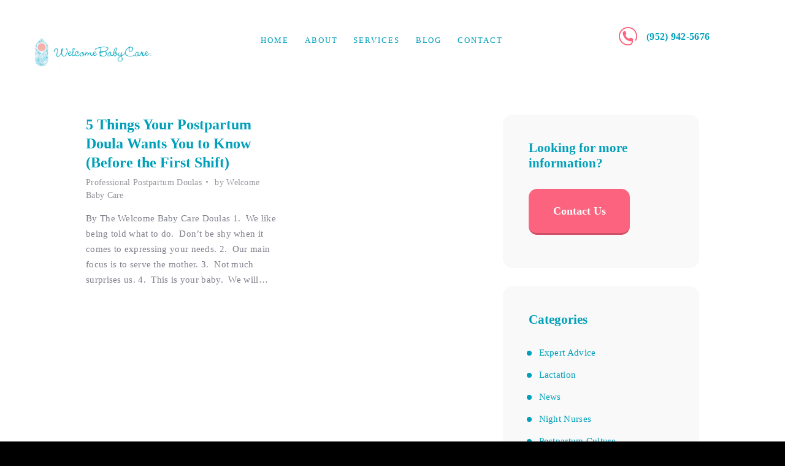

--- FILE ---
content_type: text/html; charset=UTF-8
request_url: https://welcomebabycare.com/tag/what-to-ask-your-doula/
body_size: 52669
content:
<!DOCTYPE html>
<html lang="en-US" class="no-js scheme_default">
<head>
			<meta charset="UTF-8">
		<meta name="viewport" content="width=device-width, initial-scale=1, maximum-scale=1">
		<meta name="format-detection" content="telephone=no">
		<link rel="profile" href="//gmpg.org/xfn/11">
		<link rel="pingback" href="https://welcomebabycare.com/xmlrpc.php">
		<meta name='robots' content='index, follow, max-image-preview:large, max-snippet:-1, max-video-preview:-1' />
	<style>img:is([sizes="auto" i], [sizes^="auto," i]) { contain-intrinsic-size: 3000px 1500px }</style>
	
	<!-- This site is optimized with the Yoast SEO plugin v24.9 - https://yoast.com/wordpress/plugins/seo/ -->
	<title>what to ask your doula Archives - Welcome Baby Care</title>
	<link rel="canonical" href="https://welcomebabycare.com/tag/what-to-ask-your-doula/" />
	<meta property="og:locale" content="en_US" />
	<meta property="og:type" content="article" />
	<meta property="og:title" content="what to ask your doula Archives - Welcome Baby Care" />
	<meta property="og:url" content="https://welcomebabycare.com/tag/what-to-ask-your-doula/" />
	<meta property="og:site_name" content="Welcome Baby Care" />
	<meta name="twitter:card" content="summary_large_image" />
	<script type="application/ld+json" class="yoast-schema-graph">{"@context":"https://schema.org","@graph":[{"@type":"CollectionPage","@id":"https://welcomebabycare.com/tag/what-to-ask-your-doula/","url":"https://welcomebabycare.com/tag/what-to-ask-your-doula/","name":"what to ask your doula Archives - Welcome Baby Care","isPartOf":{"@id":"https://welcomebabycare.com/#website"},"breadcrumb":{"@id":"https://welcomebabycare.com/tag/what-to-ask-your-doula/#breadcrumb"},"inLanguage":"en-US"},{"@type":"BreadcrumbList","@id":"https://welcomebabycare.com/tag/what-to-ask-your-doula/#breadcrumb","itemListElement":[{"@type":"ListItem","position":1,"name":"Home","item":"https://welcomebabycare.com/"},{"@type":"ListItem","position":2,"name":"what to ask your doula"}]},{"@type":"WebSite","@id":"https://welcomebabycare.com/#website","url":"https://welcomebabycare.com/","name":"Welcome Baby Care","description":"Welcome Baby Care","potentialAction":[{"@type":"SearchAction","target":{"@type":"EntryPoint","urlTemplate":"https://welcomebabycare.com/?s={search_term_string}"},"query-input":{"@type":"PropertyValueSpecification","valueRequired":true,"valueName":"search_term_string"}}],"inLanguage":"en-US"}]}</script>
	<!-- / Yoast SEO plugin. -->


<link rel='dns-prefetch' href='//fonts.googleapis.com' />
<link rel='dns-prefetch' href='//www.googletagmanager.com' />
<link rel="alternate" type="application/rss+xml" title="Welcome Baby Care &raquo; Feed" href="https://welcomebabycare.com/feed/" />
<link rel="alternate" type="application/rss+xml" title="Welcome Baby Care &raquo; Comments Feed" href="https://welcomebabycare.com/comments/feed/" />
<link rel="alternate" type="application/rss+xml" title="Welcome Baby Care &raquo; what to ask your doula Tag Feed" href="https://welcomebabycare.com/tag/what-to-ask-your-doula/feed/" />
<script type="text/javascript">
/* <![CDATA[ */
window._wpemojiSettings = {"baseUrl":"https:\/\/s.w.org\/images\/core\/emoji\/16.0.1\/72x72\/","ext":".png","svgUrl":"https:\/\/s.w.org\/images\/core\/emoji\/16.0.1\/svg\/","svgExt":".svg","source":{"concatemoji":"https:\/\/welcomebabycare.com\/wp-includes\/js\/wp-emoji-release.min.js?ver=6.8.3"}};
/*! This file is auto-generated */
!function(s,n){var o,i,e;function c(e){try{var t={supportTests:e,timestamp:(new Date).valueOf()};sessionStorage.setItem(o,JSON.stringify(t))}catch(e){}}function p(e,t,n){e.clearRect(0,0,e.canvas.width,e.canvas.height),e.fillText(t,0,0);var t=new Uint32Array(e.getImageData(0,0,e.canvas.width,e.canvas.height).data),a=(e.clearRect(0,0,e.canvas.width,e.canvas.height),e.fillText(n,0,0),new Uint32Array(e.getImageData(0,0,e.canvas.width,e.canvas.height).data));return t.every(function(e,t){return e===a[t]})}function u(e,t){e.clearRect(0,0,e.canvas.width,e.canvas.height),e.fillText(t,0,0);for(var n=e.getImageData(16,16,1,1),a=0;a<n.data.length;a++)if(0!==n.data[a])return!1;return!0}function f(e,t,n,a){switch(t){case"flag":return n(e,"\ud83c\udff3\ufe0f\u200d\u26a7\ufe0f","\ud83c\udff3\ufe0f\u200b\u26a7\ufe0f")?!1:!n(e,"\ud83c\udde8\ud83c\uddf6","\ud83c\udde8\u200b\ud83c\uddf6")&&!n(e,"\ud83c\udff4\udb40\udc67\udb40\udc62\udb40\udc65\udb40\udc6e\udb40\udc67\udb40\udc7f","\ud83c\udff4\u200b\udb40\udc67\u200b\udb40\udc62\u200b\udb40\udc65\u200b\udb40\udc6e\u200b\udb40\udc67\u200b\udb40\udc7f");case"emoji":return!a(e,"\ud83e\udedf")}return!1}function g(e,t,n,a){var r="undefined"!=typeof WorkerGlobalScope&&self instanceof WorkerGlobalScope?new OffscreenCanvas(300,150):s.createElement("canvas"),o=r.getContext("2d",{willReadFrequently:!0}),i=(o.textBaseline="top",o.font="600 32px Arial",{});return e.forEach(function(e){i[e]=t(o,e,n,a)}),i}function t(e){var t=s.createElement("script");t.src=e,t.defer=!0,s.head.appendChild(t)}"undefined"!=typeof Promise&&(o="wpEmojiSettingsSupports",i=["flag","emoji"],n.supports={everything:!0,everythingExceptFlag:!0},e=new Promise(function(e){s.addEventListener("DOMContentLoaded",e,{once:!0})}),new Promise(function(t){var n=function(){try{var e=JSON.parse(sessionStorage.getItem(o));if("object"==typeof e&&"number"==typeof e.timestamp&&(new Date).valueOf()<e.timestamp+604800&&"object"==typeof e.supportTests)return e.supportTests}catch(e){}return null}();if(!n){if("undefined"!=typeof Worker&&"undefined"!=typeof OffscreenCanvas&&"undefined"!=typeof URL&&URL.createObjectURL&&"undefined"!=typeof Blob)try{var e="postMessage("+g.toString()+"("+[JSON.stringify(i),f.toString(),p.toString(),u.toString()].join(",")+"));",a=new Blob([e],{type:"text/javascript"}),r=new Worker(URL.createObjectURL(a),{name:"wpTestEmojiSupports"});return void(r.onmessage=function(e){c(n=e.data),r.terminate(),t(n)})}catch(e){}c(n=g(i,f,p,u))}t(n)}).then(function(e){for(var t in e)n.supports[t]=e[t],n.supports.everything=n.supports.everything&&n.supports[t],"flag"!==t&&(n.supports.everythingExceptFlag=n.supports.everythingExceptFlag&&n.supports[t]);n.supports.everythingExceptFlag=n.supports.everythingExceptFlag&&!n.supports.flag,n.DOMReady=!1,n.readyCallback=function(){n.DOMReady=!0}}).then(function(){return e}).then(function(){var e;n.supports.everything||(n.readyCallback(),(e=n.source||{}).concatemoji?t(e.concatemoji):e.wpemoji&&e.twemoji&&(t(e.twemoji),t(e.wpemoji)))}))}((window,document),window._wpemojiSettings);
/* ]]> */
</script>
<link property="stylesheet" rel='stylesheet' id='wc-authorize-net-cim-checkout-block-css' href='https://welcomebabycare.com/wp-content/plugins/woocommerce-gateway-authorize-net-cim/assets/css/blocks/wc-authorize-net-cim-checkout-block.css?ver=3.10.2' type='text/css' media='all' />
<link property="stylesheet" rel='stylesheet' id='dashicons-css' href='https://welcomebabycare.com/wp-includes/css/dashicons.min.css?ver=6.8.3' type='text/css' media='all' />
<style id='dashicons-inline-css' type='text/css'>
[data-font="Dashicons"]:before {font-family: 'Dashicons' !important;content: attr(data-icon) !important;speak: none !important;font-weight: normal !important;font-variant: normal !important;text-transform: none !important;line-height: 1 !important;font-style: normal !important;-webkit-font-smoothing: antialiased !important;-moz-osx-font-smoothing: grayscale !important;}
</style>
<link property="stylesheet" rel='stylesheet' id='thickbox-css' href='https://welcomebabycare.com/wp-includes/js/thickbox/thickbox.css?ver=6.8.3' type='text/css' media='all' />
<style id='wp-emoji-styles-inline-css' type='text/css'>

	img.wp-smiley, img.emoji {
		display: inline !important;
		border: none !important;
		box-shadow: none !important;
		height: 1em !important;
		width: 1em !important;
		margin: 0 0.07em !important;
		vertical-align: -0.1em !important;
		background: none !important;
		padding: 0 !important;
	}
</style>
<link property="stylesheet" rel='stylesheet' id='wp-block-library-css' href='https://welcomebabycare.com/wp-includes/css/dist/block-library/style.min.css?ver=6.8.3' type='text/css' media='all' />
<style id='classic-theme-styles-inline-css' type='text/css'>
/*! This file is auto-generated */
.wp-block-button__link{color:#fff;background-color:#32373c;border-radius:9999px;box-shadow:none;text-decoration:none;padding:calc(.667em + 2px) calc(1.333em + 2px);font-size:1.125em}.wp-block-file__button{background:#32373c;color:#fff;text-decoration:none}
</style>
<style id='global-styles-inline-css' type='text/css'>
:root{--wp--preset--aspect-ratio--square: 1;--wp--preset--aspect-ratio--4-3: 4/3;--wp--preset--aspect-ratio--3-4: 3/4;--wp--preset--aspect-ratio--3-2: 3/2;--wp--preset--aspect-ratio--2-3: 2/3;--wp--preset--aspect-ratio--16-9: 16/9;--wp--preset--aspect-ratio--9-16: 9/16;--wp--preset--color--black: #000000;--wp--preset--color--cyan-bluish-gray: #abb8c3;--wp--preset--color--white: #ffffff;--wp--preset--color--pale-pink: #f78da7;--wp--preset--color--vivid-red: #cf2e2e;--wp--preset--color--luminous-vivid-orange: #ff6900;--wp--preset--color--luminous-vivid-amber: #fcb900;--wp--preset--color--light-green-cyan: #7bdcb5;--wp--preset--color--vivid-green-cyan: #00d084;--wp--preset--color--pale-cyan-blue: #8ed1fc;--wp--preset--color--vivid-cyan-blue: #0693e3;--wp--preset--color--vivid-purple: #9b51e0;--wp--preset--gradient--vivid-cyan-blue-to-vivid-purple: linear-gradient(135deg,rgba(6,147,227,1) 0%,rgb(155,81,224) 100%);--wp--preset--gradient--light-green-cyan-to-vivid-green-cyan: linear-gradient(135deg,rgb(122,220,180) 0%,rgb(0,208,130) 100%);--wp--preset--gradient--luminous-vivid-amber-to-luminous-vivid-orange: linear-gradient(135deg,rgba(252,185,0,1) 0%,rgba(255,105,0,1) 100%);--wp--preset--gradient--luminous-vivid-orange-to-vivid-red: linear-gradient(135deg,rgba(255,105,0,1) 0%,rgb(207,46,46) 100%);--wp--preset--gradient--very-light-gray-to-cyan-bluish-gray: linear-gradient(135deg,rgb(238,238,238) 0%,rgb(169,184,195) 100%);--wp--preset--gradient--cool-to-warm-spectrum: linear-gradient(135deg,rgb(74,234,220) 0%,rgb(151,120,209) 20%,rgb(207,42,186) 40%,rgb(238,44,130) 60%,rgb(251,105,98) 80%,rgb(254,248,76) 100%);--wp--preset--gradient--blush-light-purple: linear-gradient(135deg,rgb(255,206,236) 0%,rgb(152,150,240) 100%);--wp--preset--gradient--blush-bordeaux: linear-gradient(135deg,rgb(254,205,165) 0%,rgb(254,45,45) 50%,rgb(107,0,62) 100%);--wp--preset--gradient--luminous-dusk: linear-gradient(135deg,rgb(255,203,112) 0%,rgb(199,81,192) 50%,rgb(65,88,208) 100%);--wp--preset--gradient--pale-ocean: linear-gradient(135deg,rgb(255,245,203) 0%,rgb(182,227,212) 50%,rgb(51,167,181) 100%);--wp--preset--gradient--electric-grass: linear-gradient(135deg,rgb(202,248,128) 0%,rgb(113,206,126) 100%);--wp--preset--gradient--midnight: linear-gradient(135deg,rgb(2,3,129) 0%,rgb(40,116,252) 100%);--wp--preset--font-size--small: 13px;--wp--preset--font-size--medium: 20px;--wp--preset--font-size--large: 36px;--wp--preset--font-size--x-large: 42px;--wp--preset--spacing--20: 0.44rem;--wp--preset--spacing--30: 0.67rem;--wp--preset--spacing--40: 1rem;--wp--preset--spacing--50: 1.5rem;--wp--preset--spacing--60: 2.25rem;--wp--preset--spacing--70: 3.38rem;--wp--preset--spacing--80: 5.06rem;--wp--preset--shadow--natural: 6px 6px 9px rgba(0, 0, 0, 0.2);--wp--preset--shadow--deep: 12px 12px 50px rgba(0, 0, 0, 0.4);--wp--preset--shadow--sharp: 6px 6px 0px rgba(0, 0, 0, 0.2);--wp--preset--shadow--outlined: 6px 6px 0px -3px rgba(255, 255, 255, 1), 6px 6px rgba(0, 0, 0, 1);--wp--preset--shadow--crisp: 6px 6px 0px rgba(0, 0, 0, 1);}:where(.is-layout-flex){gap: 0.5em;}:where(.is-layout-grid){gap: 0.5em;}body .is-layout-flex{display: flex;}.is-layout-flex{flex-wrap: wrap;align-items: center;}.is-layout-flex > :is(*, div){margin: 0;}body .is-layout-grid{display: grid;}.is-layout-grid > :is(*, div){margin: 0;}:where(.wp-block-columns.is-layout-flex){gap: 2em;}:where(.wp-block-columns.is-layout-grid){gap: 2em;}:where(.wp-block-post-template.is-layout-flex){gap: 1.25em;}:where(.wp-block-post-template.is-layout-grid){gap: 1.25em;}.has-black-color{color: var(--wp--preset--color--black) !important;}.has-cyan-bluish-gray-color{color: var(--wp--preset--color--cyan-bluish-gray) !important;}.has-white-color{color: var(--wp--preset--color--white) !important;}.has-pale-pink-color{color: var(--wp--preset--color--pale-pink) !important;}.has-vivid-red-color{color: var(--wp--preset--color--vivid-red) !important;}.has-luminous-vivid-orange-color{color: var(--wp--preset--color--luminous-vivid-orange) !important;}.has-luminous-vivid-amber-color{color: var(--wp--preset--color--luminous-vivid-amber) !important;}.has-light-green-cyan-color{color: var(--wp--preset--color--light-green-cyan) !important;}.has-vivid-green-cyan-color{color: var(--wp--preset--color--vivid-green-cyan) !important;}.has-pale-cyan-blue-color{color: var(--wp--preset--color--pale-cyan-blue) !important;}.has-vivid-cyan-blue-color{color: var(--wp--preset--color--vivid-cyan-blue) !important;}.has-vivid-purple-color{color: var(--wp--preset--color--vivid-purple) !important;}.has-black-background-color{background-color: var(--wp--preset--color--black) !important;}.has-cyan-bluish-gray-background-color{background-color: var(--wp--preset--color--cyan-bluish-gray) !important;}.has-white-background-color{background-color: var(--wp--preset--color--white) !important;}.has-pale-pink-background-color{background-color: var(--wp--preset--color--pale-pink) !important;}.has-vivid-red-background-color{background-color: var(--wp--preset--color--vivid-red) !important;}.has-luminous-vivid-orange-background-color{background-color: var(--wp--preset--color--luminous-vivid-orange) !important;}.has-luminous-vivid-amber-background-color{background-color: var(--wp--preset--color--luminous-vivid-amber) !important;}.has-light-green-cyan-background-color{background-color: var(--wp--preset--color--light-green-cyan) !important;}.has-vivid-green-cyan-background-color{background-color: var(--wp--preset--color--vivid-green-cyan) !important;}.has-pale-cyan-blue-background-color{background-color: var(--wp--preset--color--pale-cyan-blue) !important;}.has-vivid-cyan-blue-background-color{background-color: var(--wp--preset--color--vivid-cyan-blue) !important;}.has-vivid-purple-background-color{background-color: var(--wp--preset--color--vivid-purple) !important;}.has-black-border-color{border-color: var(--wp--preset--color--black) !important;}.has-cyan-bluish-gray-border-color{border-color: var(--wp--preset--color--cyan-bluish-gray) !important;}.has-white-border-color{border-color: var(--wp--preset--color--white) !important;}.has-pale-pink-border-color{border-color: var(--wp--preset--color--pale-pink) !important;}.has-vivid-red-border-color{border-color: var(--wp--preset--color--vivid-red) !important;}.has-luminous-vivid-orange-border-color{border-color: var(--wp--preset--color--luminous-vivid-orange) !important;}.has-luminous-vivid-amber-border-color{border-color: var(--wp--preset--color--luminous-vivid-amber) !important;}.has-light-green-cyan-border-color{border-color: var(--wp--preset--color--light-green-cyan) !important;}.has-vivid-green-cyan-border-color{border-color: var(--wp--preset--color--vivid-green-cyan) !important;}.has-pale-cyan-blue-border-color{border-color: var(--wp--preset--color--pale-cyan-blue) !important;}.has-vivid-cyan-blue-border-color{border-color: var(--wp--preset--color--vivid-cyan-blue) !important;}.has-vivid-purple-border-color{border-color: var(--wp--preset--color--vivid-purple) !important;}.has-vivid-cyan-blue-to-vivid-purple-gradient-background{background: var(--wp--preset--gradient--vivid-cyan-blue-to-vivid-purple) !important;}.has-light-green-cyan-to-vivid-green-cyan-gradient-background{background: var(--wp--preset--gradient--light-green-cyan-to-vivid-green-cyan) !important;}.has-luminous-vivid-amber-to-luminous-vivid-orange-gradient-background{background: var(--wp--preset--gradient--luminous-vivid-amber-to-luminous-vivid-orange) !important;}.has-luminous-vivid-orange-to-vivid-red-gradient-background{background: var(--wp--preset--gradient--luminous-vivid-orange-to-vivid-red) !important;}.has-very-light-gray-to-cyan-bluish-gray-gradient-background{background: var(--wp--preset--gradient--very-light-gray-to-cyan-bluish-gray) !important;}.has-cool-to-warm-spectrum-gradient-background{background: var(--wp--preset--gradient--cool-to-warm-spectrum) !important;}.has-blush-light-purple-gradient-background{background: var(--wp--preset--gradient--blush-light-purple) !important;}.has-blush-bordeaux-gradient-background{background: var(--wp--preset--gradient--blush-bordeaux) !important;}.has-luminous-dusk-gradient-background{background: var(--wp--preset--gradient--luminous-dusk) !important;}.has-pale-ocean-gradient-background{background: var(--wp--preset--gradient--pale-ocean) !important;}.has-electric-grass-gradient-background{background: var(--wp--preset--gradient--electric-grass) !important;}.has-midnight-gradient-background{background: var(--wp--preset--gradient--midnight) !important;}.has-small-font-size{font-size: var(--wp--preset--font-size--small) !important;}.has-medium-font-size{font-size: var(--wp--preset--font-size--medium) !important;}.has-large-font-size{font-size: var(--wp--preset--font-size--large) !important;}.has-x-large-font-size{font-size: var(--wp--preset--font-size--x-large) !important;}
:where(.wp-block-post-template.is-layout-flex){gap: 1.25em;}:where(.wp-block-post-template.is-layout-grid){gap: 1.25em;}
:where(.wp-block-columns.is-layout-flex){gap: 2em;}:where(.wp-block-columns.is-layout-grid){gap: 2em;}
:root :where(.wp-block-pullquote){font-size: 1.5em;line-height: 1.6;}
</style>
<link property="stylesheet" rel='stylesheet' id='contact-form-7-css' href='https://welcomebabycare.com/wp-content/plugins/contact-form-7/includes/css/styles.css?ver=6.0.6' type='text/css' media='all' />
<link property="stylesheet" rel='stylesheet' id='eh-style-css' href='https://welcomebabycare.com/wp-content/plugins/payment-gateway-stripe-and-woocommerce-integration/assets/css/eh-style.css?ver=4.0.0' type='text/css' media='all' />
<link property="stylesheet" rel='stylesheet' id='trx_addons-debug-css' href='https://welcomebabycare.com/wp-content/plugins/trx_addons.old/css/trx_addons.debug.css' type='text/css' media='all' />
<link property="stylesheet" rel='stylesheet' id='trx_addons-editor-css' href='https://welcomebabycare.com/wp-content/plugins/trx_addons.old/components/editor/css/trx_addons.editor.css' type='text/css' media='all' />
<link property="stylesheet" rel='stylesheet' id='trx_addons-sc-css' href='https://welcomebabycare.com/wp-content/plugins/trx_addons.old/components/shortcodes/shortcodes.css' type='text/css' media='all' />
<link property="stylesheet" rel='stylesheet' id='trx_addons-icons-css' href='https://welcomebabycare.com/wp-content/plugins/trx_addons.old/css/font-icons/css/trx_addons_icons-embedded.css?ver=6.8.3' type='text/css' media='all' />
<link property="stylesheet" rel='stylesheet' id='swiperslider-css' href='https://welcomebabycare.com/wp-content/plugins/trx_addons.old/js/swiper/swiper.min.css' type='text/css' media='all' />
<link property="stylesheet" rel='stylesheet' id='magnific-popup-css' href='https://welcomebabycare.com/wp-content/plugins/trx_addons.old/js/magnific/magnific-popup.min.css' type='text/css' media='all' />
<link property="stylesheet" rel='stylesheet' id='trx_addons-css' href='https://welcomebabycare.com/wp-content/plugins/trx_addons.old/css/trx_addons.front.css' type='text/css' media='all' />
<link property="stylesheet" rel='stylesheet' id='trx_addons-hovers-css' href='https://welcomebabycare.com/wp-content/plugins/trx_addons.old/css/trx_addons.hovers.css' type='text/css' media='all' />
<link property="stylesheet" rel='stylesheet' id='trx_addons-animation-css' href='https://welcomebabycare.com/wp-content/plugins/trx_addons.old/css/trx_addons.animation.css?ver=6.8.3' type='text/css' media='all' />
<link property="stylesheet" rel='stylesheet' id='woocommerce-layout-css' href='https://welcomebabycare.com/wp-content/plugins/woocommerce/assets/css/woocommerce-layout.css?ver=9.8.1' type='text/css' media='all' />
<link property="stylesheet" rel='stylesheet' id='woocommerce-smallscreen-css' href='https://welcomebabycare.com/wp-content/plugins/woocommerce/assets/css/woocommerce-smallscreen.css?ver=9.8.1' type='text/css' media='only screen and (max-width: 768px)' />
<link property="stylesheet" rel='stylesheet' id='woocommerce-general-css' href='https://welcomebabycare.com/wp-content/plugins/woocommerce/assets/css/woocommerce.css?ver=9.8.1' type='text/css' media='all' />
<style id='woocommerce-inline-inline-css' type='text/css'>
.woocommerce form .form-row .required { visibility: visible; }
</style>
<link property="stylesheet" rel='stylesheet' id='mc4wp-form-themes-css' href='https://welcomebabycare.com/wp-content/plugins/mailchimp-for-wp/assets/css/form-themes.css?ver=4.10.3' type='text/css' media='all' />
<link property="stylesheet" rel='stylesheet' id='brands-styles-css' href='https://welcomebabycare.com/wp-content/plugins/woocommerce/assets/css/brands.css?ver=9.8.1' type='text/css' media='all' />
<link property="stylesheet" rel='stylesheet' id='trx_addons-cpt_layouts-css' href='https://welcomebabycare.com/wp-content/plugins/trx_addons.old/components/cpt/layouts/layouts.css' type='text/css' media='all' />
<link property="stylesheet" rel='stylesheet' id='trx_addons-sc_layouts_logo-css' href='https://welcomebabycare.com/wp-content/plugins/trx_addons.old/components/cpt/layouts/shortcodes/logo/logo.css' type='text/css' media='all' />
<link property="stylesheet" rel='stylesheet' id='trx_addons-sc_layouts_search-css' href='https://welcomebabycare.com/wp-content/plugins/trx_addons.old/components/cpt/layouts/shortcodes/search/search.css' type='text/css' media='all' />
<link property="stylesheet" rel='stylesheet' id='trx_addons-sc_layouts_menu-css' href='https://welcomebabycare.com/wp-content/plugins/trx_addons.old/components/cpt/layouts/shortcodes/menu/menu.css' type='text/css' media='all' />
<link property="stylesheet" rel='stylesheet' id='trx_addons-sc_layouts_title-css' href='https://welcomebabycare.com/wp-content/plugins/trx_addons.old/components/cpt/layouts/shortcodes/title/title.css' type='text/css' media='all' />
<link property="stylesheet" rel='stylesheet' id='trx_addons-sc_layouts_featured-css' href='https://welcomebabycare.com/wp-content/plugins/trx_addons.old/components/cpt/layouts/shortcodes/featured/featured.css' type='text/css' media='all' />
<link property="stylesheet" rel='stylesheet' id='trx_addons-cpt_services-css' href='https://welcomebabycare.com/wp-content/plugins/trx_addons.old/components/cpt/services/services.css' type='text/css' media='all' />
<link property="stylesheet" rel='stylesheet' id='trx_addons-cpt_team-css' href='https://welcomebabycare.com/wp-content/plugins/trx_addons.old/components/cpt/team/team.css' type='text/css' media='all' />
<link property="stylesheet" rel='stylesheet' id='trx_addons-cpt_testimonials-css' href='https://welcomebabycare.com/wp-content/plugins/trx_addons.old/components/cpt/testimonials/testimonials.css' type='text/css' media='all' />
<link property="stylesheet" rel='stylesheet' id='trx_addons-js_composer-css' href='https://welcomebabycare.com/wp-content/plugins/trx_addons.old/components/api/js_composer/js_composer.css' type='text/css' media='all' />
<link property="stylesheet" rel='stylesheet' id='trx_addons-sc_action-css' href='https://welcomebabycare.com/wp-content/plugins/trx_addons.old/components/shortcodes/action/action.css' type='text/css' media='all' />
<link property="stylesheet" rel='stylesheet' id='trx_addons-sc_anchor-css' href='https://welcomebabycare.com/wp-content/plugins/trx_addons.old/components/shortcodes/anchor/anchor.css' type='text/css' media='all' />
<link property="stylesheet" rel='stylesheet' id='trx_addons-sc_blogger-css' href='https://welcomebabycare.com/wp-content/plugins/trx_addons.old/components/shortcodes/blogger/blogger.css' type='text/css' media='all' />
<link property="stylesheet" rel='stylesheet' id='trx_addons-sc_button-css' href='https://welcomebabycare.com/wp-content/plugins/trx_addons.old/components/shortcodes/button/button.css' type='text/css' media='all' />
<link property="stylesheet" rel='stylesheet' id='trx_addons-sc_content-css' href='https://welcomebabycare.com/wp-content/plugins/trx_addons.old/components/shortcodes/content/content.css' type='text/css' media='all' />
<link property="stylesheet" rel='stylesheet' id='trx_addons-sc_countdown-css' href='https://welcomebabycare.com/wp-content/plugins/trx_addons.old/components/shortcodes/countdown/countdown.css' type='text/css' media='all' />
<link property="stylesheet" rel='stylesheet' id='trx_addons-sc_form-css' href='https://welcomebabycare.com/wp-content/plugins/trx_addons.old/components/shortcodes/form/form.css' type='text/css' media='all' />
<link property="stylesheet" rel='stylesheet' id='trx_addons-sc_googlemap-css' href='https://welcomebabycare.com/wp-content/plugins/trx_addons.old/components/shortcodes/googlemap/googlemap.css' type='text/css' media='all' />
<link property="stylesheet" rel='stylesheet' id='trx_addons-sc_icons-css' href='https://welcomebabycare.com/wp-content/plugins/trx_addons.old/components/shortcodes/icons/icons.css' type='text/css' media='all' />
<link property="stylesheet" rel='stylesheet' id='trx_addons-sc_popup-css' href='https://welcomebabycare.com/wp-content/plugins/trx_addons.old/components/shortcodes/popup/popup.css' type='text/css' media='all' />
<link property="stylesheet" rel='stylesheet' id='trx_addons-sc_price-css' href='https://welcomebabycare.com/wp-content/plugins/trx_addons.old/components/shortcodes/price/price.css' type='text/css' media='all' />
<link property="stylesheet" rel='stylesheet' id='trx_addons-sc_promo-css' href='https://welcomebabycare.com/wp-content/plugins/trx_addons.old/components/shortcodes/promo/promo.css' type='text/css' media='all' />
<link property="stylesheet" rel='stylesheet' id='trx_addons-sc_skills-css' href='https://welcomebabycare.com/wp-content/plugins/trx_addons.old/components/shortcodes/skills/skills.css' type='text/css' media='all' />
<link property="stylesheet" rel='stylesheet' id='trx_addons-sc_socials-css' href='https://welcomebabycare.com/wp-content/plugins/trx_addons.old/components/shortcodes/socials/socials.css' type='text/css' media='all' />
<link property="stylesheet" rel='stylesheet' id='trx_addons-sc_table-css' href='https://welcomebabycare.com/wp-content/plugins/trx_addons.old/components/shortcodes/table/table.css' type='text/css' media='all' />
<link property="stylesheet" rel='stylesheet' id='trx_addons-sc_title-css' href='https://welcomebabycare.com/wp-content/plugins/trx_addons.old/components/shortcodes/title/title.css' type='text/css' media='all' />
<link property="stylesheet" rel='stylesheet' id='trx_addons-sc_line-css' href='https://welcomebabycare.com/wp-content/plugins/trx_addons.old/components/shortcodes/line/line.css' type='text/css' media='all' />
<link property="stylesheet" rel='stylesheet' id='trx_addons-widget_audio-css' href='https://welcomebabycare.com/wp-content/plugins/trx_addons.old/components/widgets/audio/audio.css' type='text/css' media='all' />
<link property="stylesheet" rel='stylesheet' id='trx_addons-widget_banner-css' href='https://welcomebabycare.com/wp-content/plugins/trx_addons.old/components/widgets/banner/banner.css' type='text/css' media='all' />
<link property="stylesheet" rel='stylesheet' id='trx_addons-widget_contacts-css' href='https://welcomebabycare.com/wp-content/plugins/trx_addons.old/components/widgets/contacts/contacts.css' type='text/css' media='all' />
<link property="stylesheet" rel='stylesheet' id='trx_addons-widget_flickr-css' href='https://welcomebabycare.com/wp-content/plugins/trx_addons.old/components/widgets/flickr/flickr.css' type='text/css' media='all' />
<link property="stylesheet" rel='stylesheet' id='trx_addons-widget_slider-css' href='https://welcomebabycare.com/wp-content/plugins/trx_addons.old/components/widgets/slider/slider.css' type='text/css' media='all' />
<link property="stylesheet" rel='stylesheet' id='trx_addons-widget_socials-css' href='https://welcomebabycare.com/wp-content/plugins/trx_addons.old/components/widgets/socials/socials.css' type='text/css' media='all' />
<link property="stylesheet" rel='stylesheet' id='trx_addons-widget_video-css' href='https://welcomebabycare.com/wp-content/plugins/trx_addons.old/components/widgets/video/video.css' type='text/css' media='all' />
<link property="stylesheet" rel='stylesheet' id='trx_addons-woocommerce-css' href='https://welcomebabycare.com/wp-content/plugins/trx_addons.old/components/api/woocommerce/woocommerce.css' type='text/css' media='all' />
<link property="stylesheet" rel='stylesheet' id='happy-baby-font-google_fonts-css' href='https://fonts.googleapis.com/css?family=Cormorant+Garamond%3A400%2C700%7COpen+Sans%3A400%7CCaveat%3A400%2C400italic%2C700%2C700italic%7CCaveat%3A400%2C700&#038;subset=latin%2Clatin-ext&#038;ver=6.8.3' type='text/css' media='all' />
<link property="stylesheet" rel='stylesheet' id='fontello-icons-css' href='https://welcomebabycare.com/wp-content/themes/happy-baby/css/font-icons/css/fontello-embedded.css?ver=6.8.3' type='text/css' media='all' />
<link property="stylesheet" rel='stylesheet' id='happy-baby-main-css' href='https://welcomebabycare.com/wp-content/themes/happy-baby/style.css' type='text/css' media='all' />
<style id='happy-baby-main-inline-css' type='text/css'>
body{font-size:1.1rem;	font-weight:400;	font-style:normal;	line-height:1.69em;	text-decoration:none;	text-transform:none;	letter-spacing:0.3px}.xdsoft_datetimepicker{}p,ul,ol,dl,blockquote,address,.post_item_single .wp-block-button,.post_item_single .wp-block-cover,.post_item_single .wp-block-image,.post_item_single .wp-block-video,.post_item_single .wp-block-search,.post_item_single .wp-block-archives,.post_item_single .wp-block-categories,.post_item_single .wp-block-calendar,.post_item_single .wp-block-media-text,.post_item_single figure.wp-block-gallery,.post_item_single .wp-block-group.has-background,.wp-block-group.has-background .wp-block-group__inner-container>*{margin-top:0em;	margin-bottom:1.25em}h1{font-size:3.438em;	font-weight:900;	font-style:normal;	line-height:1.2em;	text-decoration:none;	text-transform:none;	letter-spacing:0px;	margin-top:1.63em;	margin-bottom:1.06em}h2{font-size:2em;	font-weight:700;	font-style:normal;	line-height:1.2em;	text-decoration:none;	text-transform:none;	letter-spacing:0px;	margin-top:2.1em;	margin-bottom:1em}h3{font-size:1.875em;	font-weight:500;	font-style:normal;	line-height:1.18em;	text-decoration:none;	text-transform:none;	letter-spacing:0px;	margin-top:2.2em;	margin-bottom:1.45em}h4{font-size:1.625em;	font-weight:900;	font-style:normal;	line-height:1.3043em;	text-decoration:none;	text-transform:none;	letter-spacing:0px;	margin-top:2.5em;	margin-bottom:1.28em}h5{font-size:1.375em;	font-weight:700;	font-style:normal;	line-height:1.23em;	text-decoration:none;	text-transform:none;	letter-spacing:0px;	margin-top:2.1em;	margin-bottom:1.1em}h6{font-size:1.125em;	font-weight:900;	font-style:normal;	line-height:1.24em;	text-decoration:none;	text-transform:none;	letter-spacing:0.2px;	margin-top:2.7em;	margin-bottom:0.9em}input[type="text"],input[type="number"],input[type="url"],input[type="email"],input[type="tel"],input[type="search"],input[type="password"],textarea,textarea.wp-editor-area,.select_container,select,.select_container select{font-size:1em;	font-weight:400;	font-style:normal;	line-height:1.2em;	text-decoration:none;	text-transform:none;	letter-spacing:0px}button,.wp-block-button .wp-block-button__link,input[type="button"],input[type="reset"],input[type="submit"],.theme_button,.gallery_preview_show .post_readmore,.post_item .more-link,div.esg-filter-wrapper .esg-filterbutton>span,.happy_baby_tabs .happy_baby_tabs_titles li a,.cc-compliance .cc-btn{font-size:18px;	font-weight:600;	font-style:normal;	line-height:1.5em;	text-decoration:none; letter-spacing:0px}.comments_wrap .comments_form_title,.comments_list_wrap .comments_list_title,.related_wrap_title,.top_panel .slider_engine_revo .slide_title{}blockquote,mark,ins,.logo_text,.post_price.price,.theme_scroll_down{}.post_layout_chess .post_title,blockquote:before{}.post_meta{font-size:14px;	font-weight:300;	font-style:normal;	line-height:1.5em;	text-decoration:none;	text-transform:none;	letter-spacing:0.3px;	margin-top:0.4em}em,i,.post-date,.rss-date .post_date,.post_meta_item,.post_counters_item,.comments_list_wrap .comment_date,.comments_list_wrap .comment_time,.comments_list_wrap .comment_counters,.top_panel .slider_engine_revo .slide_subtitle,.logo_slogan,fieldset legend,figure figcaption,.wp-caption .wp-caption-text,.wp-caption .wp-caption-dd,.wp-caption-overlay .wp-caption .wp-caption-text,.wp-caption-overlay .wp-caption .wp-caption-dd,.format-audio .post_featured .post_audio_author,.trx_addons_audio_player .audio_author,.post_item_single .post_content .post_meta,.author_bio .author_link,.comments_list_wrap .comment_posted,.comments_list_wrap .comment_reply{}.search_wrap .search_results .post_meta_item,.search_wrap .search_results .post_counters_item{}.logo_text{font-size:1.8em;	font-weight:400;	font-style:normal;	line-height:1.25em;	text-decoration:none;	text-transform:uppercase;	letter-spacing:1px}.logo_footer_text{}.menu_main_nav_area{font-size:12px;	line-height:1.5em}.menu_main_nav>li,.menu_main_nav>li>a{font-weight:400;	font-style:normal;	text-decoration:none;	text-transform:uppercase;	letter-spacing:1.9px}.menu_main_nav>li ul,.menu_main_nav>li ul>li,.menu_main_nav>li ul>li>a{font-size:13px;	font-weight:600;	font-style:normal;	line-height:1.5em;	text-decoration:none;	text-transform:uppercase;	letter-spacing:0px}.menu_mobile .menu_mobile_nav_area>ul>li,.menu_mobile .menu_mobile_nav_area>ul>li>a{}.menu_mobile .menu_mobile_nav_area>ul>li li,.menu_mobile .menu_mobile_nav_area>ul>li li>a{}.sc_layouts_row,.sc_layouts_row input[type="text"]{font-size:12px;	font-weight:400;	font-style:normal;	line-height:1.5em}.sc_layouts_row .sc_button{font-size:18px;	font-weight:600;	font-style:normal;	line-height:1.5em;	text-decoration:none; letter-spacing:0px}.sc_layouts_menu_nav>li,.sc_layouts_menu_nav>li>a{font-weight:400;	font-style:normal;	text-decoration:none;	text-transform:uppercase;	letter-spacing:1.9px}.sc_layouts_menu_popup .sc_layouts_menu_nav>li,.sc_layouts_menu_popup .sc_layouts_menu_nav>li>a,.sc_layouts_menu_nav>li ul,.sc_layouts_menu_nav>li ul>li,.sc_layouts_menu_nav>li ul>li>a{font-size:13px;	font-weight:600;	font-style:normal;	line-height:1.5em;	text-decoration:none;	text-transform:uppercase;	letter-spacing:0px}.sc_title_extra .sc_item_subtitle,.author_bio .author_link,.format-audio .post_featured .post_audio_title,.trx_addons_audio_player .audio_caption{}.post_layout_excerpt .info_post_short{font-family:"Caveat",cursive}.sc_button.sc_button_simple{}.sc_skills_pie.sc_skills_compact_off .sc_skills_item_title,.sc_dishes_compact .sc_services_item_title,.sc_services_iconed .sc_services_item_title{}.toc_menu_item .toc_menu_description,.sc_recent_news .post_item .post_footer .post_counters .post_counters_item,.sc_item_subtitle.sc_item_title_style_shadow,.sc_icons_item_title,.sc_price_item_title,.sc_price_item_price,.sc_courses_default .sc_courses_item_price,.sc_courses_default .trx_addons_hover_content .trx_addons_hover_links a,.sc_promo_modern .sc_promo_link2 span+span,.sc_skills_pie.sc_skills_compact_off .sc_skills_total,.slider_swiper .slide_info.slide_info_large .slide_title,.slider_style_modern .slider_controls_label span + span,.slider_pagination_wrap,.sc_slider_controller_info{}.sc_item_subtitle,.sc_recent_news .post_item .post_meta,.sc_action_item_description,.sc_price_item_description,.sc_price_item_details,.sc_courses_default .sc_courses_item_date,.courses_single .courses_page_meta,.sc_promo_modern .sc_promo_link2 span,.sc_skills_counter .sc_skills_item_title,.slider_style_modern .slider_controls_label span,.slider_titles_outside_wrap .slide_cats,.slider_titles_outside_wrap .slide_subtitle,.sc_team .sc_team_item_subtitle,.sc_dishes .sc_dishes_item_subtitle,.sc_services .sc_services_item_subtitle,.team_member_page .team_member_brief_info_text,.sc_testimonials_item_author_title,.sc_testimonials_item_content:before{}.sc_button,.sc_button_simple,.sc_form button,.sc_action_item_link,.sc_price_item_link{font-size:18px;	font-weight:600;	font-style:normal;	line-height:1.5em;	text-decoration:none; letter-spacing:0px}.sc_skills_counter .sc_skills_total,.trx_addons_dropcap{}.sc_blogger .top_cat .post_meta_item,.sc_item_subtitle,.sc_price_item_price{font-family:"Caveat",cursive}.sc_button_text .sc_button_subtitle{}.properties_search_form .properties_search_basic,.cars_search_form .cars_search_basic,.sc_slider_controls .slider_controls_wrap>a,.slider_swiper.slider_controls_side .slider_controls_wrap>a,.slider_outer_controls_side .slider_controls_wrap>a,.slider_outer_controls_top .slider_controls_wrap>a,.slider_outer_controls_bottom .slider_controls_wrap>a{}.sc_button,.sc_form button,.sc_price_item_link,.sc_action_item_link,.sc_matches_item_pair .sc_matches_item_player .post_featured>img{}.trx_addons_scroll_to_top,.socials_wrap .social_item .social_icon,.sc_matches_other .sc_matches_item_logo1 img,.sc_matches_other .sc_matches_item_logo2 img,.sc_points_table .sc_points_table_logo img{}.vc_tta.vc_tta-accordion .vc_tta-panel-title .vc_tta-title-text{}.vc_progress_bar.vc_progress_bar_narrow .vc_single_bar .vc_label .vc_label_units{}.mc4wp-form .mc4wp-form-fields input[type="email"],.mc4wp-form .mc4wp-form-fields input[type="submit"]{}.woocommerce .checkout table.shop_table .product-name .variation,.woocommerce .shop_table.order_details td.product-name .variation{}.woocommerce ul.products li.product .price,.woocommerce-page ul.products li.product .price,.woocommerce ul.products li.product .post_header,.woocommerce-page ul.products li.product .post_header,.single-product div.product .woocommerce-tabs .wc-tabs li a,.woocommerce .shop_table th,.woocommerce span.onsale,.woocommerce div.product p.price,.woocommerce div.product span.price,.woocommerce div.product .summary .stock,.woocommerce #reviews #comments ol.commentlist li .comment-text p.meta strong,.woocommerce-page #reviews #comments ol.commentlist li .comment-text p.meta strong,.woocommerce table.cart td.product-name a,.woocommerce-page table.cart td.product-name a,.woocommerce #content table.cart td.product-name a,.woocommerce-page #content table.cart td.product-name a,.woocommerce .checkout table.shop_table .product-name,.woocommerce .shop_table.order_details td.product-name,.woocommerce .order_details li strong,.woocommerce-MyAccount-navigation,.woocommerce-MyAccount-content .woocommerce-Address-title a{}#btn-buy,.woocommerce ul.products li.product .button,.woocommerce div.product form.cart .button,.woocommerce .woocommerce-message .button,.woocommerce #review_form #respond p.form-submit input[type="submit"],.woocommerce-page #review_form #respond p.form-submit input[type="submit"],.woocommerce table.my_account_orders .order-actions .button,.woocommerce .button,.woocommerce-page .button,.woocommerce a.button,.woocommerce button.button,.woocommerce input.button.woocommerce #respond input#submit,.woocommerce input[type="button"],.woocommerce-page input[type="button"],.woocommerce input[type="submit"],.woocommerce-page input[type="submit"]{font-size:18px;	font-weight:600;	font-style:normal;	line-height:1.5em;	text-decoration:none; letter-spacing:0px}.woocommerce ul.products li.product .post_header .post_tags,.woocommerce div.product .product_meta span>a,.woocommerce div.product .product_meta span>span,.woocommerce div.product form.cart .reset_variations,.woocommerce #reviews #comments ol.commentlist li .comment-text p.meta time,.woocommerce-page #reviews #comments ol.commentlist li .comment-text p.meta time{}.woocommerce ul.products li.product .woocommerce-loop-category__title,.woocommerce ul.products li.product .woocommerce-loop-product__title,.woocommerce ul.products li.product h3{}.woocommerce div.product p.price,.woocommerce div.product span.price{}.woocommerce div.product form.cart .variations label{}.single-product div.product .trx-stretch-width .woocommerce-tabs .wc-tabs li a{}#btn-buy,.woocommerce .button,.woocommerce-page .button,.woocommerce a.button,.woocommerce button.button,.woocommerce input.button.woocommerce #respond input#submit,.woocommerce input[type="button"],.woocommerce-page input[type="button"],.woocommerce input[type="submit"],.woocommerce-page input[type="submit"],.woocommerce .woocommerce-message .button,.woocommerce ul.products li.product .button,.woocommerce div.product form.cart .button,.woocommerce #review_form #respond p.form-submit input[type="submit"],.woocommerce-page #review_form #respond p.form-submit input[type="submit"],.woocommerce table.my_account_orders .order-actions .button,.yith-woocompare-widget a.clear-all,.single-product div.product .woocommerce-tabs .wc-tabs li a,.widget.WOOCS_SELECTOR .woocommerce-currency-switcher-form .chosen-container-single .chosen-single{}.woocommerce div.product form.cart div.quantity span.q_inc,.woocommerce-page div.product form.cart div.quantity span.q_inc,.woocommerce .shop_table.cart div.quantity span.q_inc,.woocommerce-page .shop_table.cart div.quantity span.q_inc{}.woocommerce div.product form.cart div.quantity span.q_dec,.woocommerce-page div.product form.cart div.quantity span.q_dec,.woocommerce .shop_table.cart div.quantity span.q_dec,.woocommerce-page .shop_table.cart div.quantity span.q_dec{}button,input[type="button"],input[type="reset"],input[type="submit"],.theme_button,.post_item .post_item .more-link,.gallery_preview_show .post_readmore,input[type="text"],input[type="number"],input[type="url"],input[type="email"],input[type="tel"],input[type="password"],input[type="search"],select,.select_container,textarea,.widget_search .search-field,.woocommerce.widget_product_search .search_field,.widget_display_search #bbp_search,#bbpress-forums #bbp-search-form #bbp_search,.comments_wrap .comments_field input,.comments_wrap .comments_field textarea,.select2-container .select2-choice,.select2-container .select2-selection,.widget_product_tag_cloud a,.widget_tag_cloud a{}.select_container:before{}textarea.wp-editor-area{}/* Radius 50% or 0 */.widget li a img{}.scheme_default body{background-color:#ffffff}.scheme_default{color:#7f808c}.scheme_default ol,.scheme_default ul{color:#00A0BA}.scheme_default ul.trx_addons_list_dot_circled{color:#7f808c}.scheme_default h1,.scheme_default h2,.scheme_default h3,.scheme_default h4,.scheme_default h5,.scheme_default h6,.scheme_default h1 a,.scheme_default h2 a,.scheme_default h3 a,.scheme_default h4 a,.scheme_default h5 a,.scheme_default h6 a,.scheme_default li a,.scheme_default [class*="color_style_"] h1 a,.scheme_default [class*="color_style_"] h2 a,.scheme_default [class*="color_style_"] h3 a,.scheme_default [class*="color_style_"] h4 a,.scheme_default [class*="color_style_"] h5 a,.scheme_default [class*="color_style_"] h6 a,.scheme_default [class*="color_style_"] li a{color:#00A0BA}.scheme_default h1 a:hover,.scheme_default h2 a:hover,.scheme_default h3 a:hover,.scheme_default h4 a:hover,.scheme_default h5 a:hover,.scheme_default h6 a:hover,.scheme_default li a:hover{color:#00A0BA}.scheme_default .color_style_link2 h1 a:hover,.scheme_default .color_style_link2 h2 a:hover,.scheme_default .color_style_link2 h3 a:hover,.scheme_default .color_style_link2 h4 a:hover,.scheme_default .color_style_link2 h5 a:hover,.scheme_default .color_style_link2 h6 a:hover,.scheme_default .color_style_link2 li a:hover{color:#fb637e}.scheme_default .color_style_link3 h1 a:hover,.scheme_default .color_style_link3 h2 a:hover,.scheme_default .color_style_link3 h3 a:hover,.scheme_default .color_style_link3 h4 a:hover,.scheme_default .color_style_link3 h5 a:hover,.scheme_default .color_style_link3 h6 a:hover,.scheme_default .color_style_link3 li a:hover{color:#00A0BA}.scheme_default .color_style_dark h1 a:hover,.scheme_default .color_style_dark h2 a:hover,.scheme_default .color_style_dark h3 a:hover,.scheme_default .color_style_dark h4 a:hover,.scheme_default .color_style_dark h5 a:hover,.scheme_default .color_style_dark h6 a:hover,.scheme_default .color_style_dark li a:hover{color:#00A0BA}.scheme_default dt,.scheme_default b,.scheme_default strong,.scheme_default i,.scheme_default em,.scheme_default mark,.scheme_default ins{color:#00A0BA}.scheme_default s,.scheme_default strike,.scheme_default del{color:#95959d}.scheme_default code{color:#b6b6bc;	background-color:#f9f9f9;	border-color:#eaeaea}.scheme_default code a{color:#fb637e}.scheme_default code a:hover{color:#00A0BA}.scheme_default a{color:#00A0BA}.scheme_default a:hover{color:#00A0BA}.scheme_default .color_style_link2 a{color:#fb637e}.scheme_default .color_style_link2 a:hover{color:#fb637e}.scheme_default .color_style_link3 a{color:#00A0BA}.scheme_default .color_style_link3 a:hover{color:#00A0BA}.scheme_default .color_style_dark a{color:#00A0BA}.scheme_default .color_style_dark a:hover{color:#00A0BA}.scheme_default blockquote{color:#ffffff;	background-color:#fb637e}.scheme_default blockquote:before{color:#ffffff}.scheme_default blockquote a{color:#ffffff}.scheme_default blockquote a:hover{color:#00A0BA}.scheme_default table th,.scheme_default table th + th,.scheme_default table td + th{border-color:#00A0BA}.scheme_default table td,.scheme_default table th + td,.scheme_default table td + td,.scheme_default .woocommerce div.product form.cart .variations th.label,.scheme_default .woocommerce div.product form.cart .variations td.label{color:#00A0BA;	border-color:#eaeaea}.scheme_default table th{color:#ffffff;	background-color:#00A0BA}.scheme_default table th b,.scheme_default table th strong{color:#ffffff}.scheme_default table>tbody>tr:nth-child(2n+1)>td{background-color:rgba(249,249,249,0.4)}.scheme_default table>tbody>tr:nth-child(2n)>td{background-color:#f9f9f9}.scheme_default table th a:hover{color:#ffffff}.scheme_default hr{border-color:#eaeaea}.scheme_default figure figcaption,.scheme_default .wp-caption .wp-caption-text,.scheme_default .wp-caption .wp-caption-dd,.scheme_default .wp-caption-overlay .wp-caption .wp-caption-text,.scheme_default .wp-caption-overlay .wp-caption .wp-caption-dd{color:#00A0BA;	background-color:#f9f9f9}.scheme_default ul>li:before{color:#00A0BA}.scheme_default button[disabled],.scheme_default input[type="submit"][disabled],.scheme_default input[type="button"][disabled]{background-color:#95959d !important; color:#7f808c !important}.scheme_default .widget_search form:after,.scheme_default .woocommerce.widget_product_search form:after,.scheme_default .widget_block .wc-block-product-search .wc-block-product-search__fields:after,.scheme_default .widget_display_search form:after,.scheme_default #bbpress-forums #bbp-search-form:after{color:#b6b6bc}.scheme_default .widget_search form:hover:after,.scheme_default .woocommerce.widget_product_search form:hover:after,.scheme_default .widget_block .wc-block-product-search .wc-block-product-search__fields:hover:after,.scheme_default .widget_display_search form:hover:after,.scheme_default #bbpress-forums #bbp-search-form:hover:after{color:#00A0BA}.scheme_default fieldset{border-color:#eaeaea}.scheme_default fieldset legend{color:#00A0BA;	background-color:#ffffff}.scheme_default::-webkit-input-placeholder{color:#95959d}.scheme_default::-moz-placeholder{color:#95959d}.scheme_default:-ms-input-placeholder{color:#95959d}.scheme_default input::-webkit-input-placeholder{color:#b6b6bc; opacity:1}.scheme_default input::-moz-placeholder{color:#b6b6bc; opacity:1}.scheme_default input:-ms-input-placeholder{color:#b6b6bc; opacity:1}.scheme_default textarea::-webkit-input-placeholder{color:#b6b6bc; opacity:1}.scheme_default textarea::-moz-placeholder{color:#b6b6bc; opacity:1}.scheme_default textarea:-ms-input-placeholder{color:#b6b6bc; opacity:1}.scheme_default input:focus::-webkit-input-placeholder{color:#00A0BA; opacity:1}.scheme_default input:focus::-moz-placeholder{color:#00A0BA; opacity:1}.scheme_default input:focus:-ms-input-placeholder{color:#00A0BA; opacity:1}.scheme_default textarea:focus::-webkit-input-placeholder{color:#00A0BA; opacity:1}.scheme_default textarea:focus::-moz-placeholder{color:#00A0BA; opacity:1}.scheme_default textarea:focus:-ms-input-placeholder{color:#00A0BA; opacity:1}.scheme_default input[type="text"],.scheme_default input[type="number"],.scheme_default input[type="url"],.scheme_default input[type="email"],.scheme_default input[type="tel"],.scheme_default input[type="search"],.scheme_default input[type="password"],.scheme_default .select2-container .select2-choice,.scheme_default .select2-container .select2-selection,.scheme_default textarea,.scheme_default textarea.wp-editor-area,.scheme_default #buddypress .dir-search input[type="search"],.scheme_default #buddypress .dir-search input[type="text"],.scheme_default #buddypress .groups-members-search input[type="search"],.scheme_default #buddypress .groups-members-search input[type="text"],.scheme_default #buddypress .standard-form input[type="color"],.scheme_default #buddypress .standard-form input[type="date"],.scheme_default #buddypress .standard-form input[type="datetime-local"],.scheme_default #buddypress .standard-form input[type="datetime"],.scheme_default #buddypress .standard-form input[type="email"],.scheme_default #buddypress .standard-form input[type="month"],.scheme_default #buddypress .standard-form input[type="number"],.scheme_default #buddypress .standard-form input[type="password"],.scheme_default #buddypress .standard-form input[type="range"],.scheme_default #buddypress .standard-form input[type="search"],.scheme_default #buddypress .standard-form input[type="tel"],.scheme_default #buddypress .standard-form input[type="text"],.scheme_default #buddypress .standard-form input[type="time"],.scheme_default #buddypress .standard-form input[type="url"],.scheme_default #buddypress .standard-form input[type="week"],.scheme_default #buddypress .standard-form select,.scheme_default #buddypress .standard-form textarea,.scheme_default #buddypress form#whats-new-form textarea,.scheme_default #booked-page-form input[type="email"],.scheme_default #booked-page-form input[type="text"],.scheme_default #booked-page-form input[type="password"],.scheme_default #booked-page-form textarea,.scheme_default .booked-upload-wrap,.scheme_default .booked-upload-wrap input{color:#b6b6bc;	border-color:#eaeaea;	background-color:#f4f4f4}.scheme_default .wp-block-search.wp-block-search__button-inside .wp-block-search__inside-wrapper{border-color:#eaeaea}.scheme_default input[type="text"]:focus,.scheme_default input[type="number"]:focus,.scheme_default input[type="url"]:focus,.scheme_default input[type="email"]:focus,.scheme_default input[type="tel"]:focus,.scheme_default input[type="search"]:focus,.scheme_default input[type="password"]:focus,.scheme_default select option:hover,.scheme_default select option:focus,.scheme_default .select2-container .select2-choice:hover,.scheme_default textarea:focus,.scheme_default textarea.wp-editor-area:focus,.scheme_default #buddypress .dir-search input[type="search"]:focus,.scheme_default #buddypress .dir-search input[type="text"]:focus,.scheme_default #buddypress .groups-members-search input[type="search"]:focus,.scheme_default #buddypress .groups-members-search input[type="text"]:focus,.scheme_default #buddypress .standard-form input[type="color"]:focus,.scheme_default #buddypress .standard-form input[type="date"]:focus,.scheme_default #buddypress .standard-form input[type="datetime-local"]:focus,.scheme_default #buddypress .standard-form input[type="datetime"]:focus,.scheme_default #buddypress .standard-form input[type="email"]:focus,.scheme_default #buddypress .standard-form input[type="month"]:focus,.scheme_default #buddypress .standard-form input[type="number"]:focus,.scheme_default #buddypress .standard-form input[type="password"]:focus,.scheme_default #buddypress .standard-form input[type="range"]:focus,.scheme_default #buddypress .standard-form input[type="search"]:focus,.scheme_default #buddypress .standard-form input[type="tel"]:focus,.scheme_default #buddypress .standard-form input[type="text"]:focus,.scheme_default #buddypress .standard-form input[type="time"]:focus,.scheme_default #buddypress .standard-form input[type="url"]:focus,.scheme_default #buddypress .standard-form input[type="week"]:focus,.scheme_default #buddypress .standard-form select:focus,.scheme_default #buddypress .standard-form textarea:focus,.scheme_default #buddypress form#whats-new-form textarea:focus,.scheme_default #booked-page-form input[type="email"]:focus,.scheme_default #booked-page-form input[type="text"]:focus,.scheme_default #booked-page-form input[type="password"]:focus,.scheme_default #booked-page-form textarea:focus,.scheme_default .booked-upload-wrap:hover,.scheme_default .booked-upload-wrap input:focus{color:#00A0BA;	border-color:#eaeaea;	background-color:#f4f4f4}.scheme_default .select_container:before{color:#b6b6bc;	background-color:#f4f4f4}.scheme_default .select_container:focus:before,.scheme_default .select_container:hover:before{color:#00A0BA;	background-color:#f4f4f4}.scheme_default .select_container:after{color:#b6b6bc}.scheme_default .select_container:focus:after,.scheme_default .select_container:hover:after{color:#00A0BA}.scheme_default .select_container select{color:#b6b6bc;	background:#f4f4f4 !important}.scheme_default .select_container select:focus{color:#00A0BA;	background-color:#f4f4f4 !important}.scheme_default .select2-results{color:#b6b6bc;	border-color:#eaeaea;	background:#f4f4f4}.scheme_default .select2-results .select2-highlighted{color:#00A0BA;	background:#f4f4f4}.scheme_default input[type="radio"] + label:before,.scheme_default input[type="checkbox"] + label:before,.scheme_default input[type="radio"] + .wpcf7-list-item-label:before,.scheme_default input[type="checkbox"] + .wpcf7-list-item-label:before,.scheme_default .wpcf7-list-item-label.wpcf7-list-item-right:before,.scheme_default .edd_price_options ul>li>label>input[type="radio"] + span:before,.scheme_default .edd_price_options ul>li>label>input[type="checkbox"] + span:before,.scheme_default .woocommerce-checkout input[type="checkbox"] + span:before,.scheme_default .wpgdprc-checkbox .woocommerce-input-wrapper label.checkbox input[type="checkbox"]:before,.scheme_default .gdpr-terms-container input[type="checkbox"]:before,.scheme_default #gdpr_woo_consent_field label input[type="checkbox"]:before,.scheme_default .mc4wp-form label input[type="checkbox"]:before{color:#7f808c;	border-color:#eaeaea;	background-color:#f4f4f4}.scheme_default .sc_button_simple:not(.sc_button_bg_image),.scheme_default .sc_button_simple:not(.sc_button_bg_image):before,.scheme_default .sc_button_simple:not(.sc_button_bg_image):after{color:#00A0BA}.scheme_default .sc_button_simple:not(.sc_button_bg_image):hover,.scheme_default .sc_button_simple:not(.sc_button_bg_image):hover:before,.scheme_default .sc_button_simple:not(.sc_button_bg_image):hover:after{color:#00A0BA !important}.scheme_default .sc_button_simple.color_style_link2:not(.sc_button_bg_image),.scheme_default .sc_button_simple.color_style_link2:not(.sc_button_bg_image):before,.scheme_default .sc_button_simple.color_style_link2:not(.sc_button_bg_image):after,.scheme_default .color_style_link2 .sc_button_simple:not(.sc_button_bg_image),.scheme_default .color_style_link2 .sc_button_simple:not(.sc_button_bg_image):before,.scheme_default .color_style_link2 .sc_button_simple:not(.sc_button_bg_image):after{color:#fb637e}.scheme_default .sc_button_simple.color_style_link2:not(.sc_button_bg_image):hover,.scheme_default .sc_button_simple.color_style_link2:not(.sc_button_bg_image):hover:before,.scheme_default .sc_button_simple.color_style_link2:not(.sc_button_bg_image):hover:after,.scheme_default .color_style_link2 .sc_button_simple:not(.sc_button_bg_image):hover,.scheme_default .color_style_link2 .sc_button_simple:not(.sc_button_bg_image):hover:before,.scheme_default .color_style_link2 .sc_button_simple:not(.sc_button_bg_image):hover:after{color:#fb637e}.scheme_default .sc_button_simple.color_style_link3:not(.sc_button_bg_image),.scheme_default .sc_button_simple.color_style_link3:not(.sc_button_bg_image):before,.scheme_default .sc_button_simple.color_style_link3:not(.sc_button_bg_image):after,.scheme_default .color_style_link3 .sc_button_simple:not(.sc_button_bg_image),.scheme_default .color_style_link3 .sc_button_simple:not(.sc_button_bg_image):before,.scheme_default .color_style_link3 .sc_button_simple:not(.sc_button_bg_image):after{color:#00A0BA}.scheme_default .sc_button_simple.color_style_link3:not(.sc_button_bg_image):hover,.scheme_default .sc_button_simple.color_style_link3:not(.sc_button_bg_image):hover:before,.scheme_default .sc_button_simple.color_style_link3:not(.sc_button_bg_image):hover:after,.scheme_default .color_style_link3 .sc_button_simple:not(.sc_button_bg_image):hover,.scheme_default .color_style_link3 .sc_button_simple:not(.sc_button_bg_image):hover:before,.scheme_default .color_style_link3 .sc_button_simple:not(.sc_button_bg_image):hover:after{color:#00A0BA}.scheme_default .sc_button_simple.color_style_dark:not(.sc_button_bg_image),.scheme_default .sc_button_simple.color_style_dark:not(.sc_button_bg_image):before,.scheme_default .sc_button_simple.color_style_dark:not(.sc_button_bg_image):after,.scheme_default .color_style_dark .sc_button_simple:not(.sc_button_bg_image),.scheme_default .color_style_dark .sc_button_simple:not(.sc_button_bg_image):before,.scheme_default .color_style_dark .sc_button_simple:not(.sc_button_bg_image):after{color:#00A0BA}.scheme_default .sc_button_simple.color_style_dark:not(.sc_button_bg_image):hover,.scheme_default .sc_button_simple.color_style_dark:not(.sc_button_bg_image):hover:before,.scheme_default .sc_button_simple.color_style_dark:not(.sc_button_bg_image):hover:after,.scheme_default .color_style_dark .sc_button_simple:not(.sc_button_bg_image):hover,.scheme_default .color_style_dark .sc_button_simple:not(.sc_button_bg_image):hover:before,.scheme_default .color_style_dark .sc_button_simple:not(.sc_button_bg_image):hover:after{color:#00A0BA !important}.scheme_default .sc_button_simple.color_style_dark:not(.sc_button_bg_image):hover .sc_button_icon,.scheme_default .sc_button_simple.color_style_dark:not(.sc_button_bg_image) .sc_button_icon{color:#00A0BA}.scheme_default .sc_button_bordered:not(.sc_button_bg_image){color:#00A0BA;	border-color:#00A0BA}.scheme_default .sc_button_bordered:not(.sc_button_bg_image):hover{color:#00A0BA !important;	border-color:#00A0BA !important}.scheme_default .sc_button_bordered.color_style_link2:not(.sc_button_bg_image){color:#fb637e;	border-color:#fb637e}.scheme_default .sc_button_bordered.color_style_link2:not(.sc_button_bg_image):hover{color:#fb637e !important;	border-color:#fb637e !important}.scheme_default .sc_button_bordered.color_style_link3:not(.sc_button_bg_image){color:#00A0BA;	border-color:#00A0BA}.scheme_default .sc_button_bordered.color_style_link3:not(.sc_button_bg_image):hover{color:#00A0BA !important;	border-color:#00A0BA !important}.scheme_default .sc_button_bordered.color_style_dark:not(.sc_button_bg_image){color:#00A0BA;	border-color:#00A0BA}.scheme_default .sc_button_bordered.color_style_dark:not(.sc_button_bg_image):hover{color:#00A0BA !important;	border-color:#00A0BA !important}.scheme_default button,.scheme_default input[type="reset"],.scheme_default input[type="submit"],.scheme_default input[type="button"],.scheme_default .post_item .more-link,.scheme_default .comments_wrap .form-submit input[type="submit"],.scheme_default .wp-block-button:not(.is-style-outline) .wp-block-button__link,/* BB & Buddy Press */.scheme_default #buddypress .comment-reply-link,.scheme_default #buddypress .generic-button a,.scheme_default #buddypress a.button,.scheme_default #buddypress button,.scheme_default #buddypress input[type="button"],.scheme_default #buddypress input[type="reset"],.scheme_default #buddypress input[type="submit"],.scheme_default #buddypress ul.button-nav li a,.scheme_default a.bp-title-button,.scheme_default .booked-calendar-wrap .booked-appt-list .timeslot .timeslot-people button,.scheme_default body #booked-profile-page .booked-profile-appt-list .appt-block .booked-cal-buttons .google-cal-button>a,.scheme_default body #booked-profile-page input[type="submit"],.scheme_default body #booked-profile-page button,.scheme_default body .booked-list-view input[type="submit"],.scheme_default body .booked-list-view button,.scheme_default body table.booked-calendar input[type="submit"],.scheme_default body table.booked-calendar button,.scheme_default body .booked-modal input[type="submit"],.scheme_default body .booked-modal button,.scheme_default .sc_button_default,.scheme_default .sc_button:not(.sc_button_simple):not(.sc_button_bordered):not(.sc_button_bg_image),.scheme_default .sc_action_item_link,.scheme_default .socials_share:not(.socials_type_drop) .social_icon,.scheme_default #tribe-bar-form .tribe-bar-submit input[type="submit"],.scheme_default #tribe-bar-form.tribe-bar-mini .tribe-bar-submit input[type="submit"],.scheme_default #tribe-bar-views li.tribe-bar-views-option a,.scheme_default #tribe-bar-views .tribe-bar-views-list .tribe-bar-views-option.tribe-bar-active a,.scheme_default #tribe-events .tribe-events-button,.scheme_default .tribe-events-button,.scheme_default .tribe-events-cal-links a,.scheme_default .tribe-events-sub-nav li a,.scheme_default .edd_download_purchase_form .button,.scheme_default #edd-purchase-button,.scheme_default .edd-submit.button,.scheme_default .wp-block-button:not(.is-style-outline) .wp-block-button__link{color:#ffffff;	background-color:#00A0BA}.scheme_default .cc-compliance .cc-btn{color:#ffffff !important;	background-color:#00A0BA !important}.scheme_default .wp-block-file__button{color:#ffffff;	background-color:#00A0BA}.scheme_default .wp-block-file__button:hover{color:#ffffff;	background-color:#00A0BA}.scheme_default .wp-block-button.is-style-outline .wp-block-button__link{color:#00A0BA;	border-color:#00A0BA}.scheme_default .theme_button{color:#ffffff !important;	background-color:#00A0BA !important}.scheme_default .sc_price_item_link{color:#ffffff;	background-color:#00A0BA}.scheme_default .sc_button_default.color_style_link2,.scheme_default .sc_button.color_style_link2:not(.sc_button_simple):not(.sc_button_bordered):not(.sc_button_bg_image){background-color:#fb637e}.scheme_default .sc_button_default.color_style_link3,.scheme_default .sc_button.color_style_link3:not(.sc_button_simple):not(.sc_button_bordered):not(.sc_button_bg_image){background-color:#00A0BA}.scheme_default .sc_button_default.color_style_dark,.scheme_default .sc_button.color_style_dark:not(.sc_button_simple):not(.sc_button_bordered):not(.sc_button_bg_image){background-color:#00A0BA}.scheme_default .search_wrap .search_submit:before{color:#b6b6bc}.scheme_default button:hover,.scheme_default button:focus,.scheme_default .post_item .more-link:hover,.scheme_default .sc_button_default:hover,.scheme_default .sc_button:not(.sc_button_simple):not(.sc_button_bordered):not(.sc_button_bg_image):hover,.scheme_default .sc_action_item_link:hover,.scheme_default .socials_share:not(.socials_type_drop) .social_icon:hover,.scheme_default #tribe-bar-form .tribe-bar-submit input[type="submit"]:hover,.scheme_default #tribe-bar-form .tribe-bar-submit input[type="submit"]:focus,.scheme_default #tribe-bar-form.tribe-bar-mini .tribe-bar-submit input[type="submit"]:hover,.scheme_default #tribe-bar-form.tribe-bar-mini .tribe-bar-submit input[type="submit"]:focus,.scheme_default #tribe-bar-views li.tribe-bar-views-option a:hover,.scheme_default #tribe-bar-views .tribe-bar-views-list .tribe-bar-views-option.tribe-bar-active a:hover,.scheme_default #tribe-events .tribe-events-button:hover,.scheme_default .tribe-events-button:hover,.scheme_default .tribe-events-cal-links a:hover,.scheme_default .tribe-events-sub-nav li a:hover,.scheme_default .edd_download_purchase_form .button:hover,.scheme_default .edd_download_purchase_form .button:active,.scheme_default .edd_download_purchase_form .button:focus,.scheme_default #edd-purchase-button:hover,.scheme_default #edd-purchase-button:active,.scheme_default #edd-purchase-button:focus,.scheme_default .edd-submit.button:hover,.scheme_default .edd-submit.button:active,.scheme_default .edd-submit.button:focus{color:#ffffff;	background-color:#00A0BA}.scheme_default input[type="submit"]:hover,.scheme_default input[type="submit"]:focus,.scheme_default input[type="reset"]:hover,.scheme_default input[type="reset"]:focus,.scheme_default input[type="button"]:hover,.scheme_default input[type="button"]:focus,.scheme_default .comments_wrap .form-submit input[type="submit"]:hover,.scheme_default .comments_wrap .form-submit input[type="submit"]:focus,.scheme_default .booked-calendar-wrap .booked-appt-list .timeslot .timeslot-people button:hover,.scheme_default body #booked-profile-page .booked-profile-appt-list .appt-block .booked-cal-buttons .google-cal-button>a:hover,.scheme_default body #booked-profile-page input[type="submit"]:hover,.scheme_default body #booked-profile-page button:hover,.scheme_default body .booked-list-view input[type="submit"]:hover,.scheme_default body .booked-list-view button:hover,.scheme_default body table.booked-calendar input[type="submit"]:hover,.scheme_default body table.booked-calendar button:hover,.scheme_default body .booked-modal input[type="submit"]:hover,.scheme_default body .booked-modal button:hover{color:#ffffff;	background-color:#00A0BA}.scheme_default .cc-compliance .cc-btn:focus,.scheme_default .cc-compliance .cc-btn:hover{color:#ffffff !important;	background-color:#00A0BA !important}.scheme_default .wp-block-button:not(.is-style-outline) .wp-block-button__link:hover{background-color:#00A0BA}.scheme_default .wp-block-button.is-style-outline .wp-block-button__link:hover{color:#00A0BA;	border-color:#00A0BA}.scheme_default .post_layout_excerpt.sticky .more-link{background-color:#00A0BA}.scheme_default .theme_button:hover,.scheme_default .theme_button:focus{color:#ffffff !important;	background-color:#00A0BA !important}.scheme_default .sc_price_item_link:hover{color:#ffffff}.scheme_default .sc_button_default.color_style_link2:hover,.scheme_default .sc_button.color_style_link2:not(.sc_button_simple):not(.sc_button_bordered):not(.sc_button_bg_image):hover{background-color:#fb637e}.scheme_default .sc_button_default.color_style_link3:hover,.scheme_default .sc_button.color_style_link3:not(.sc_button_simple):not(.sc_button_bordered):not(.sc_button_bg_image):hover{background-color:#00A0BA}.scheme_default .sc_button_default.color_style_dark:hover,.scheme_default .sc_button.color_style_dark:not(.sc_button_simple):not(.sc_button_bordered):not(.sc_button_bg_image):hover{background-color:#00A0BA}.scheme_default .search_wrap .search_submit:hover:before{color:#00A0BA}.scheme_default .sc_form button:hover,.scheme_default .sc_button:not(.sc_button_simple):not(.sc_button_bordered):not(.sc_button_bg_image):hover{background-color:#00A0BA}.scheme_default .mc4wp-form input[type="submit"],.scheme_default #btn-buy,.scheme_default .woocommerce .woocommerce-message .button,.scheme_default .woocommerce .woocommerce-error .button,.scheme_default .woocommerce .woocommerce-info .button,.scheme_default .widget.woocommerce .button,.scheme_default .widget.woocommerce a.button,.scheme_default .widget.woocommerce button.button,.scheme_default .widget.woocommerce input.button,.scheme_default .widget.woocommerce input[type="button"],.scheme_default .widget.woocommerce input[type="submit"],.scheme_default .widget.WOOCS_CONVERTER .button,.scheme_default .widget.yith-woocompare-widget a.button,.scheme_default .widget_product_search .search_button{color:#ffffff;	background-color:#00A0BA}.scheme_default .mc4wp-form input[type="submit"]:hover,.scheme_default .mc4wp-form input[type="submit"]:focus{color:#ffffff;	background-color:#00A0BA}.scheme_default .wp-editor-container input[type="button"]{background-color:#f9f9f9;	border-color:#eaeaea;	color:#00A0BA;	-webkit-box-shadow:0 1px 0 0 #dadada; -ms-box-shadow:0 1px 0 0 #dadada; box-shadow:0 1px 0 0 #dadada}.scheme_default .wp-editor-container input[type="button"]:hover,.scheme_default .wp-editor-container input[type="button"]:focus{background-color:#e6e6e6;	border-color:#dadada;	color:#fb637e}.scheme_default .sticky{border-color:#eaeaea}.scheme_default .sticky .label_sticky{border-top-color:#00A0BA}.scheme_default #page_preloader,.scheme_default.header_position_under .page_content_wrap,.scheme_default .page_wrap{background-color:#ffffff}.scheme_default .preloader_wrap>div{background-color:#00A0BA}.scheme_default.top_panel.with_bg_image:before{background-color:rgba(255,255,255,0.7)}.scheme_default.top_panel .slider_engine_revo .slide_subtitle,.scheme_default .top_panel .slider_engine_revo .slide_subtitle{color:#00A0BA}.scheme_default .top_panel_default .top_panel_navi,.scheme_default.top_panel_default .top_panel_navi{background-color:#ffffff}.scheme_default .top_panel_default .top_panel_title,.scheme_default.top_panel_default .top_panel_title{background-color:#f9f9f9}.scheme_default div.esg-filter-wrapper .esg-filterbutton>span,.scheme_default .happy_baby_tabs .happy_baby_tabs_titles li a{color:#00A0BA;	background-color:#e6e6e6}.scheme_default div.esg-filter-wrapper .esg-filterbutton>span:hover,.scheme_default .happy_baby_tabs .happy_baby_tabs_titles li a:hover{color:#ffffff;	background-color:#00A0BA}.scheme_default div.esg-filter-wrapper .esg-filterbutton.selected>span,.scheme_default .happy_baby_tabs .happy_baby_tabs_titles li.ui-state-active a{color:#ffffff;	background-color:#00A0BA}.scheme_default .post_item{color:#7f808c}.scheme_default .post_meta,.scheme_default .post_meta_item,.scheme_default .post_meta_item a,.scheme_default .post_meta_item:before,.scheme_default .post_meta_item:after,.scheme_default .post_meta_item:hover:before,.scheme_default .post_meta_item:hover:after,.scheme_default .post_date a,.scheme_default .post_date:before,.scheme_default .post_date:after,.scheme_default .post_info .post_info_item,.scheme_default .post_info .post_info_item a,.scheme_default .post_info_counters .post_counters_item,.scheme_default .post_counters .socials_share .socials_caption:before,.scheme_default .post_counters .socials_share .socials_caption:hover:before{color:#95959d}.scheme_default .post_meta .post_meta_item.post_edit>a:after,.scheme_default .post_meta .post_meta_item:after,.scheme_default .vc_inline-link:after{background-color:#95959d}.scheme_default .post_date a:hover,.scheme_default a.post_meta_item:hover,.scheme_default a.post_meta_item:hover:before,.scheme_default .post_meta_item a:hover,.scheme_default .post_meta_item a:hover:before,.scheme_default .post_info .post_info_item a:hover,.scheme_default .post_info .post_info_item a:hover:before,.scheme_default .post_info_counters .post_counters_item:hover,.scheme_default .post_info_counters .post_counters_item:hover:before{color:#00A0BA}.scheme_default .post_item .post_title a:hover{color:#00A0BA}.scheme_default footer .post_item .post_title a:hover{color:#fb637e}.scheme_default .post_meta_item.post_categories,.scheme_default .post_meta_item.post_categories a{}.scheme_default .post_meta_item.post_categories a:hover{color:#00A0BA}.scheme_default .post_meta_item .socials_share .social_items{background-color:#ffffff}.scheme_default .post_meta_item .social_items,.scheme_default .post_meta_item .social_items:before{background-color:#ffffff;	border-color:#eaeaea;	color:#95959d}.scheme_default .post_layout_excerpt:not(.sticky) + .post_layout_excerpt:not(.sticky){}.scheme_default .post_layout_excerpt{background-color:#f9f9f9}.scheme_default .post_layout_excerpt .info_post_short .post_date{background-color:#00A0BA;	color:#ffffff}.scheme_default .post_layout_classic{border-color:#eaeaea}.scheme_default.gallery_preview:before{background-color:#ffffff}.scheme_default.gallery_preview{color:#7f808c}.scheme_default .trx_addons_audio_player .audio_caption{color:#ffffff}.scheme_default .trx_addons_audio_player .audio_author,.scheme_default .format-audio .post_featured .post_audio_author{color:#ffffff}.scheme_default .format-audio .post_featured.without_thumb .post_audio{background-color:#00A0BA}.scheme_default .format-audio .post_featured.without_thumb .post_audio_title,.scheme_default .without_thumb .mejs-controls .mejs-currenttime,.scheme_default .without_thumb .mejs-controls .mejs-duration{color:#ffffff}.scheme_default .trx_addons_audio_player.without_cover{background-color:#00A0BA}.scheme_default .trx_addons_audio_player.with_cover .audio_caption{color:#ffffff}.scheme_default .trx_addons_audio_player.without_cover .audio_author{color:#ffffff}.scheme_default .trx_addons_audio_player .mejs-container .mejs-controls .mejs-time{color:#ffffff}.scheme_default .trx_addons_audio_player.with_cover .mejs-container .mejs-controls .mejs-time{color:#ffffff}.scheme_default .scheme_dark.footer_default .mejs-container .mejs-controls,.scheme_default .scheme_dark.sidebar .mejs-container .mejs-controls,.scheme_default .mejs-container .mejs-controls,.scheme_default .mejs-embed,.scheme_default .mejs-embed body{background:rgba(0,160,186,0.7)}.scheme_default .mejs-controls .mejs-button,.scheme_default .mejs-controls .mejs-time-rail .mejs-time-current,.scheme_default .mejs-controls .mejs-horizontal-volume-slider .mejs-horizontal-volume-current{color:#00A0BA;	background:#ffffff}.scheme_default .mejs-controls .mejs-button:hover{color:#ffffff;	background:#00A0BA}.scheme_default .mejs-controls .mejs-time-rail .mejs-time-total,.scheme_default .mejs-controls .mejs-time-rail .mejs-time-loaded,.scheme_default .mejs-container .mejs-controls .mejs-horizontal-volume-slider .mejs-horizontal-volume-total{background:rgba(0,160,186,0.2)}.scheme_default .trx_addons_audio_player .mejs-controls .mejs-horizontal-volume-slider .mejs-horizontal-volume-total:before,.scheme_default .trx_addons_audio_player .mejs-controls .mejs-time-rail .mejs-time-total:before{background:rgba(255,255,255,0.3)}.scheme_default .format-aside .post_content_inner{color:#00A0BA;	background-color:#f9f9f9}.scheme_default .format-link .post_content_inner,.scheme_default .format-status .post_content_inner{color:#00A0BA}.scheme_default .format-chat p>b,.scheme_default .format-chat p>strong{color:#00A0BA}.scheme_default .trx_addons_video_player.with_cover .video_hover,.scheme_default .format-video .post_featured.with_thumb .post_video_hover{color:#ffffff}.scheme_default .trx_addons_video_player.with_cover .video_hover:hover,.scheme_default .format-video .post_featured.with_thumb .post_video_hover:hover{color:#00A0BA;	background-color:#ffffff}.scheme_default .sidebar_inner .trx_addons_video_player.with_cover .video_hover{color:#fb637e}.scheme_default .sidebar_inner .trx_addons_video_player.with_cover .video_hover:hover{color:#00A0BA;	background-color:#ffffff}.scheme_default .post_layout_chess .post_content_inner:after{background:linear-gradient(to top,#ffffff 0%,rgba(255,255,255,0) 100%) no-repeat scroll right top / 100% 100% rgba(255,255,255,0)}.scheme_default .post_layout_chess_1 .post_meta:before{background-color:#eaeaea}.scheme_default .nav-links-old{color:#00A0BA}.scheme_default .nav-links-old a:hover{color:#00A0BA;	border-color:#00A0BA}.scheme_default div.esg-pagination .esg-pagination-button,.scheme_default .woocommerce nav.woocommerce-pagination ul li a,.scheme_default .page_links>a,.scheme_default .comments_pagination .page-numbers,.scheme_default .nav-links .page-numbers{color:#95959d;	background-color:#f9f9f9}.scheme_default div.esg-pagination .esg-pagination-button:hover,.scheme_default div.esg-pagination .esg-pagination-button.selected,.scheme_default .woocommerce nav.woocommerce-pagination ul li a:hover,.scheme_default .woocommerce nav.woocommerce-pagination ul li span.current,.scheme_default .page_links>a:hover,.scheme_default .page_links>span:not(.page_links_title),.scheme_default .comments_pagination a.page-numbers:hover,.scheme_default .comments_pagination .page-numbers.current,.scheme_default .nav-links a.page-numbers:hover,.scheme_default .nav-links .page-numbers.current{color:#00A0BA;	background-color:#f9f9f9}.scheme_default .post_item_single .post_header .post_date{color:#95959d}.scheme_default .post_item_single .post_header .post_meta_item,.scheme_default .post_item_single .post_header .post_meta_item:before,.scheme_default .post_item_single .post_header .post_meta_item:hover:before,.scheme_default .post_item_single .post_header .post_meta_item a,.scheme_default .post_item_single .post_header .post_meta_item a:before,.scheme_default .post_item_single .post_header .post_meta_item a:hover:before,.scheme_default .post_item_single .post_header .post_meta_item .socials_caption,.scheme_default .post_item_single .post_header .post_meta_item .socials_caption:before,.scheme_default .post_item_single .post_header .post_edit a{color:#95959d}.scheme_default .post_item_single .post_header .post_categories a{color:#00A0BA}.scheme_default .post_item_single .post_header .post_categories,.scheme_default .post_item_single .post_header .post_categories a:hover{color:#95959d}.scheme_default .post_item_single .post_meta_item:hover,.scheme_default .post_item_single .post_meta_item>a:hover,.scheme_default .post_item_single .post_meta_item .socials_caption:hover,.scheme_default .post_item_single .post_edit a:hover{color:#00A0BA}.scheme_default .post_item_single .post_content .post_meta_label,.scheme_default .post_item_single .post_content .post_meta_item:hover .post_meta_label{color:#00A0BA}.scheme_default .post_item_single .post_content .post_tags a{color:#7e7f8b;	background-color:#e6e6e6}.scheme_default .post_item_single .post_content .post_tags a:hover{color:#ffffff;	background-color:#fb637e}.scheme_default .post_item_single .post_content .post_meta .post_share .social_item .social_icon{color:#ffffff !important;	background-color:#fb637e}.scheme_default .post_item_single .post_content .post_meta .post_share .social_item:hover .social_icon{color:#ffffff !important;	background-color:#fb637e}.scheme_default .post-password-form input[type="submit"]{border-color:#00A0BA}.scheme_default .post-password-form input[type="submit"]:hover,.scheme_default .post-password-form input[type="submit"]:focus{color:#ffffff}.scheme_default .nav-links-single .nav-links{border-color:#eaeaea}.scheme_default .nav-links-single .nav-links a .meta-nav{color:#95959d}.scheme_default .nav-links-single .nav-links a .post_date{color:#95959d}.scheme_default .nav-links-single .nav-links a:hover .meta-nav,.scheme_default .nav-links-single .nav-links a:hover .post_date{color:#00A0BA}.scheme_default .nav-links-single .nav-links a:hover .post-title{color:#00A0BA}.scheme_default .author_info:before{background-color:#eaeaea}.scheme_default .author_info{color:#ffffff;	background-color:#00A0BA}.scheme_default .author_info .author_title{color:#ffffff}.scheme_default .author_info a{color:#ffffff}.scheme_default .author_info a:hover{color:#00A0BA}.scheme_default .author_info .socials_wrap .social_item .social_icon{color:#00A0BA;	background-color:#ffffff}.scheme_default .author_info .socials_wrap .social_item:hover .social_icon{color:#00A0BA;	background-color:#ffffff}.scheme_default .widget_contacts .socials_wrap .social_item .social_icon{color:#000000}.scheme_default .related_wrap{border-color:#eaeaea}.scheme_default .related_wrap .related_item_style_1 .post_header{background-color:rgba(255,255,255,0.7)}.scheme_default .related_wrap .related_item_style_1:hover .post_header{background-color:#ffffff}.scheme_default .related_wrap .related_item_style_1 .post_date a{color:#7f808c}.scheme_default .related_wrap .related_item_style_1:hover .post_date a{color:#95959d}.scheme_default .related_wrap .related_item_style_1:hover .post_date a:hover{color:#00A0BA}.scheme_default .comments_list_wrap,.scheme_default .comments_list_wrap>ul{border-color:#eaeaea}.scheme_default .comments_list_wrap li + li,.scheme_default .comments_list_wrap li ul{border-color:#eaeaea}.scheme_default .comments_list_wrap .comment_posted,.scheme_default .comments_list_wrap .comment_info{color:#95959d}.scheme_default .comments_list_wrap .comment_counters a{color:#00A0BA}.scheme_default .comments_list_wrap .comment_counters a:before{color:#00A0BA}.scheme_default .comments_list_wrap .comment_counters a:hover:before,.scheme_default .comments_list_wrap .comment_counters a:hover{color:#00A0BA}.scheme_default .comments_list_wrap .comment_text{color:#7f808c}.scheme_default .comments_list_wrap .comment_reply a{color:#00A0BA}.scheme_default .comments_list_wrap .comment_reply a:hover{color:#00A0BA}.scheme_default .comments_form_wrap{border-color:#eaeaea}.scheme_default .comments_wrap .comments_notes{color:#95959d}.scheme_default .post_item_404 .page_title{color:#95959d}.scheme_default .post_item_404 .page_description{color:#00A0BA}.scheme_default .post_item_404 .go_home{border-color:#00A0BA}.scheme_default.sidebar .sidebar_inner{color:#b6b6bc}.scheme_default.sidebar .sidebar_inner .widget{background-color:#f9f9f9}.scheme_default .sidebar_inner .widget + .widget{border-color:#eaeaea}.scheme_default.sidebar .widget + .widget{border-color:#eaeaea}.scheme_default.sidebar h1,.scheme_default.sidebar h2,.scheme_default.sidebar h3,.scheme_default.sidebar h4,.scheme_default.sidebar h5,.scheme_default.sidebar h6,.scheme_default.sidebar h1 a,.scheme_default.sidebar h2 a,.scheme_default.sidebar h3 a,.scheme_default.sidebar h4 a,.scheme_default.sidebar h5 a,.scheme_default.sidebar h6 a{color:#00A0BA}.scheme_default.sidebar h1 a:hover,.scheme_default.sidebar h2 a:hover,.scheme_default.sidebar h3 a:hover,.scheme_default.sidebar h4 a:hover,.scheme_default.sidebar h5 a:hover,.scheme_default.sidebar h6 a:hover{color:#fb637e}.scheme_default .widget ul,.scheme_default .widget ol{color:#b6b6bc}.scheme_default .widget .comment-author-link{color:#00A0BA}.scheme_default .widget ul>li:before,.scheme_default .widget ol.wp-block-latest-comments:not(.has-avatars)>li:before{background-color:#00A0BA}.scheme_default.sidebar ul>li:before{background-color:#00A0BA}.scheme_default.sidebar a{color:#00A0BA}.scheme_default.sidebar a:hover{color:#00A0BA}.scheme_default.sidebar li>a,.scheme_default.sidebar .post_title>a{color:#00A0BA}.scheme_default.sidebar li>a:hover,.scheme_default.sidebar .post_title>a:hover{color:#00A0BA}.scheme_default.sidebar .widget_archive li{color:#00A0BA}.scheme_default .wp-block-calendar caption,.scheme_default .wp-block-calendar tbody td a,.scheme_default .wp-block-calendar th,.scheme_default .widget_calendar caption,.scheme_default .widget_calendar tbody td a,.scheme_default .widget_calendar th{color:#00A0BA}.scheme_default.sidebar .widget_calendar caption,.scheme_default.sidebar .widget_calendar tbody td a,.scheme_default.sidebar .widget_calendar th{color:#00A0BA}.scheme_default .wp-block-calendar tbody td,.scheme_default .widget_calendar tbody td{color:#7f808c !important}.scheme_default.sidebar .widget_calendar tbody td{color:#b6b6bc !important}.scheme_default .wp-block-calendar tbody td a:hover,.scheme_default .widget_calendar tbody td a:hover{color:#fb637e}.scheme_default.sidebar .widget_calendar tbody td a:hover{color:#00A0BA}.scheme_default .wp-block-calendar tbody td a:after,.scheme_default .widget_calendar tbody td a:after{background-color:#fb637e}.scheme_default.sidebar .widget_calendar tbody td a:after{background-color:#00A0BA}.scheme_default .wp-block-calendar td#today,.scheme_default .widget_calendar td#today{color:#ffffff !important}.scheme_default .wp-block-calendar td#today a,.scheme_default .widget_calendar td#today a{color:#ffffff}.scheme_default .wp-block-calendar td#today a:hover,.scheme_default .widget_calendar td#today a:hover{color:#1d1d1d}.scheme_default .wp-block-calendar td#today:before,.scheme_default .widget_calendar td#today:before{background-color:#fb637e}.scheme_default.sidebar .widget_calendar td#today{color:#ffffff !important}.scheme_default.sidebar .widget_calendar td#today:before{background-color:#00A0BA}.scheme_default .wp-block-calendar td#today a:after,.scheme_default .widget_calendar td#today a:after{background-color:#ffffff}.scheme_default .wp-block-calendar td#today a:hover:after,.scheme_default .widget_calendar td#today a:hover:after{background-color:#1d1d1d}.scheme_default .wp-calendar-nav .wp-calendar-nav-prev a,.scheme_default .wp-calendar-nav .wp-calendar-nav-next a,.scheme_default .widget_calendar #prev a,.scheme_default .widget_calendar #next a{color:#00A0BA}.scheme_default.sidebar .wp-calendar-nav .wp-calendar-nav-prev a,.scheme_default.sidebar .wp-calendar-nav .wp-calendar-nav-next a,.scheme_default.sidebar .widget_calendar #prev a,.scheme_default.sidebar .widget_calendar #next a{color:#00A0BA}.scheme_default .wp-calendar-nav .wp-calendar-nav-prev a:hover,.scheme_default .wp-calendar-nav .wp-calendar-nav-next a:hover,.scheme_default .widget_calendar #prev a:hover,.scheme_default .widget_calendar #next a:hover{color:#fb637e}.scheme_default.sidebar .wp-calendar-nav .wp-calendar-nav-prev a:hover,.scheme_default.sidebar .wp-calendar-nav .wp-calendar-nav-next a:hover,.scheme_default.sidebar .widget_calendar #prev a:hover,.scheme_default.sidebar .widget_calendar #next a:hover{color:#00A0BA}.scheme_default .wp-calendar-nav .wp-calendar-nav-prev a:before,.scheme_default .wp-calendar-nav .wp-calendar-nav-next a:before,.scheme_default .widget_calendar td#prev a:before,.scheme_default .widget_calendar td#next a:before{background-color:#f9f9f9}.scheme_default.sidebar .wp-calendar-nav .wp-calendar-nav-prev a:before,.scheme_default.sidebar .wp-calendar-nav .wp-calendar-nav-next a:before,.scheme_default.sidebar .widget_calendar td#prev a:before,.scheme_default.sidebar .widget_calendar td#next a:before{background-color:#f9f9f9}.scheme_default .post_content .wp-calendar-nav .wp-calendar-nav-prev a:before,.scheme_default .post_content .wp-calendar-nav .wp-calendar-nav-next a:before{background-color:#ffffff}.scheme_default .widget_categories li{color:#00A0BA}.scheme_default.sidebar .widget_categories li{color:#00A0BA}.scheme_default .wp-block-tag-cloud a,.scheme_default aside.widget_product_tag_cloud a,.scheme_default aside.widget_tag_cloud a{color:#7e7f8b;	background-color:#e6e6e6}.scheme_default.sidebar aside.widget_product_tag_cloud a,.scheme_default.sidebar aside.widget_tag_cloud a{color:#7e7f8b;	background-color:#e6e6e6}.scheme_default .widget_product_tag_cloud a:hover,.scheme_default .widget_tag_cloud a:hover{color:#ffffff !important;	background-color:#fb637e}.scheme_default.sidebar .widget_product_tag_cloud a:hover,.scheme_default.sidebar .widget_tag_cloud a:hover{background-color:#00A0BA}.scheme_default .wp-block-tag-cloud a:hover{color:#ffffff !important;	background-color:#00A0BA}.scheme_default .widget_rss .widget_title a:first-child{color:#00A0BA}.scheme_default.sidebar .widget_rss .widget_title a:first-child{color:#fb637e}.scheme_default .widget_rss .widget_title a:first-child:hover{color:#00A0BA}.scheme_default.sidebar .widget_rss .widget_title a:first-child:hover{color:#00A0BA}.scheme_default .widget_rss .rss-date{color:#95959d}.scheme_default.sidebar .widget_rss .rss-date{color:#7e7f8b}.scheme_default .widget_block .wc-block-grid .wc-block-grid__products .wc-block-grid__product-onsale{color:#ffffff;	background-color:#00A0BA;	border-color:#00A0BA}.scheme_default.footer_wrap,.footer_wrap .scheme_default.vc_row{color:#b6b6bc}.scheme_default.footer_wrap .widget,.scheme_default.footer_wrap .sc_content .wpb_column,.footer_wrap .scheme_default.vc_row .widget,.footer_wrap .scheme_default.vc_row .sc_content .wpb_column{border-color:#eaeaea}.scheme_default.footer_wrap h1,.scheme_default.footer_wrap h2,.scheme_default.footer_wrap h3,.scheme_default.footer_wrap h4,.scheme_default.footer_wrap h5,.scheme_default.footer_wrap h6,.scheme_default.footer_wrap h1 a,.scheme_default.footer_wrap h2 a,.scheme_default.footer_wrap h3 a,.scheme_default.footer_wrap h4 a,.scheme_default.footer_wrap h5 a,.scheme_default.footer_wrap h6 a,.footer_wrap .scheme_default.vc_row h1,.footer_wrap .scheme_default.vc_row h2,.footer_wrap .scheme_default.vc_row h3,.footer_wrap .scheme_default.vc_row h4,.footer_wrap .scheme_default.vc_row h5,.footer_wrap .scheme_default.vc_row h6,.footer_wrap .scheme_default.vc_row h1 a,.footer_wrap .scheme_default.vc_row h2 a,.footer_wrap .scheme_default.vc_row h3 a,.footer_wrap .scheme_default.vc_row h4 a,.footer_wrap .scheme_default.vc_row h5 a,.footer_wrap .scheme_default.vc_row h6 a{color:#00A0BA}.scheme_default.footer_wrap h1 a:hover,.scheme_default.footer_wrap h2 a:hover,.scheme_default.footer_wrap h3 a:hover,.scheme_default.footer_wrap h4 a:hover,.scheme_default.footer_wrap h5 a:hover,.scheme_default.footer_wrap h6 a:hover,.footer_wrap .scheme_default.vc_row h1 a:hover,.footer_wrap .scheme_default.vc_row h2 a:hover,.footer_wrap .scheme_default.vc_row h3 a:hover,.footer_wrap .scheme_default.vc_row h4 a:hover,.footer_wrap .scheme_default.vc_row h5 a:hover,.footer_wrap .scheme_default.vc_row h6 a:hover{color:#fb637e}.scheme_default.footer_wrap .widget li:before,.footer_wrap .scheme_default.vc_row .widget li:before{background-color:#fb637e}.scheme_default.footer_wrap a,.footer_wrap .scheme_default.vc_row a{color:#fb637e}.scheme_default.footer_wrap a:hover,.footer_wrap .scheme_default.vc_row a:hover{color:#ffffff}.scheme_default .footer_logo_inner{border-color:#eaeaea}.scheme_default .footer_logo_inner:after{background-color:#b6b6bc}.scheme_default .footer_socials_inner .social_item .social_icon{color:#b6b6bc}.scheme_default .footer_socials_inner .social_item:hover .social_icon{color:#00A0BA}.scheme_default .menu_footer_nav_area ul li a{color:#00A0BA}.scheme_default .menu_footer_nav_area ul li a:hover{color:#fb637e}.scheme_default .menu_footer_nav_area ul li+li:before{border-color:#7e7f8b}.scheme_default .footer_copyright_inner{color:#00A0BA}.scheme_default .footer_copyright_inner a{color:#00A0BA}.scheme_default .footer_copyright_inner a:hover{color:#00A0BA}.scheme_default .footer_copyright_inner .copyright_text{color:#7f808c}.scheme_default .mfp-bg{background-color:rgba(255,255,255,0.7)}.scheme_default .mfp-image-holder .mfp-close,.scheme_default .mfp-iframe-holder .mfp-close,.scheme_default .mfp-close-btn-in .mfp-close{color:#00A0BA;	background-color:transparent}.scheme_default .mfp-image-holder .mfp-close:hover,.scheme_default .mfp-iframe-holder .mfp-close:hover,.scheme_default .mfp-close-btn-in .mfp-close:hover{color:#00A0BA}.scheme_default .post_layout_excerpt.sticky .info_post_short .post_comments{color:#fb637e}.scheme_default .contacts_info span[class*="icon-"]{color:#00A0BA}.scheme_default .sc_form_form .sc_form_field_button button{background-color:#f4f4f4;	color:#fb637e}.scheme_default .ui-datepicker .ui-datepicker-title{color:#00A0BA}.scheme_default .ui-datepicker .ui-datepicker-buttonpane button{background-color:#00A0BA;	color:#ffffff}.scheme_default .ui-datepicker .ui-datepicker-buttonpane button:hover{background-color:#00A0BA;	color:#ffffff}.scheme_default .form_order_dark{background-color:#00A0BA}.scheme_default .form_order_dark h2{color:#ffffff}.scheme_default .wpcf7-form .form_order_dark .wpcf7-submit{background-color:#f4f4f4;	color:#00A0BA}.scheme_default .wpcf7-form .form_order_dark .wpcf7-submit:hover{background-color:#f4f4f4;	color:#00A0BA}.scheme_default .post_item.post_layout_excerpt.sticky .post_title a:hover{color:#00A0BA}.scheme_default .xdsoft_datetimepicker .xdsoft_label>.xdsoft_select>div>.xdsoft_option.xdsoft_current,.scheme_default .xdsoft_datetimepicker .xdsoft_calendar td.xdsoft_default,.scheme_default .xdsoft_datetimepicker .xdsoft_timepicker .xdsoft_time_box>div>div.xdsoft_current{background-color:#00A0BA}.scheme_default .xdsoft_datetimepicker .xdsoft_calendar th,.scheme_default .xdsoft_datetimepicker .xdsoft_calendar td.xdsoft_current{background-color:#00A0BA !important; color:#ffffff !important}.scheme_default .xdsoft_datetimepicker .xdsoft_label>.xdsoft_select>div>.xdsoft_option:hover,.scheme_default .xdsoft_datetimepicker .xdsoft_calendar td:hover,.scheme_default .xdsoft_datetimepicker .xdsoft_timepicker .xdsoft_time_box>div>div:hover{background-color:#fb637e!important}.scheme_default .xdsoft_datetimepicker .xdsoft_timepicker .xdsoft_time_box>div>div,.scheme_default .xdsoft_datetimepicker .xdsoft_label,.scheme_default .xdsoft_datetimepicker .xdsoft_calendar td,.scheme_default .xdsoft_datetimepicker{background:#f9f9f9}.scheme_default .wp-block-cover p:not(.has-text-color)>strong,.scheme_default .wp-block-cover p:not(.has-text-color)>a,.scheme_default .wp-block-cover p:not(.has-text-color){color:#ffffff}.scheme_default .wp-block-cover p:not(.has-text-color)>a:hover{color:#fb637e}.scheme_default .wpb_text_column a[rel="magnific"]:hover::before{background-color:rgba(0,0,0,0.3)}.scheme_default .wpb_text_column a[rel="magnific"]:hover::after{color:#ffffff;	background-color:#00A0BA}.scheme_default .sc_layouts_row,.scheme_default.sc_layouts_row{color:#7f808c;	background-color:#ffffff}.scheme_default .sc_layouts_row_delimiter,.scheme_default.sc_layouts_row_delimiter{border-color:#eaeaea}.scheme_default .footer_wrap .sc_layouts_row_delimiter,.footer_wrap .scheme_default.vc_row .sc_layouts_row_delimiter,.footer_wrap .scheme_default.sc_layouts_row_delimiter,.scheme_default.footer_wrap .sc_layouts_row_delimiter{border-color:#eaeaea}.scheme_default .sc_layouts_item_icon{color:#95959d}.scheme_default .sc_layouts_item_details_line1{color:#fb637e}.scheme_default .sc_layouts_item_details_line2{color:#00A0BA}.scheme_default .sc_layouts_row_fixed_on{background-color:#ffffff}/* Row type:Narrow */.scheme_default .sc_layouts_row.sc_layouts_row_type_narrow,.scheme_default.sc_layouts_row.sc_layouts_row_type_narrow{color:#b6b6bc;	background-color:#f9f9f9}.scheme_default .sc_layouts_row_type_narrow .sc_layouts_item,.scheme_default.sc_layouts_row_type_narrow .sc_layouts_item{color:#b6b6bc}.scheme_default .sc_layouts_row_type_narrow .sc_layouts_item a,.scheme_default.sc_layouts_row_type_narrow .sc_layouts_item a{color:#b6b6bc}.scheme_default .sc_layouts_row_type_narrow .sc_layouts_item a:hover,.scheme_default .sc_layouts_row_type_narrow .sc_layouts_item a:hover .sc_layouts_item_icon,.scheme_default.sc_layouts_row_type_narrow .sc_layouts_item a:hover,.scheme_default.sc_layouts_row_type_narrow .sc_layouts_item a:hover .sc_layouts_item_icon{color:#00A0BA}.scheme_default .sc_layouts_row_type_narrow .sc_layouts_item_icon,.scheme_default.sc_layouts_row_type_narrow .sc_layouts_item_icon{color:#fb637e}.scheme_default .sc_layouts_row_type_narrow .sc_layouts_item_details_line1,.scheme_default .sc_layouts_row_type_narrow .sc_layouts_item_details_line2,.scheme_default.sc_layouts_row_type_narrow .sc_layouts_item_details_line1,.scheme_default.sc_layouts_row_type_narrow .sc_layouts_item_details_line2{color:#b6b6bc}.scheme_default .sc_layouts_row_type_narrow .socials_wrap .social_item .social_icon,.scheme_default.sc_layouts_row_type_narrow .socials_wrap .social_item .social_icon{background-color:transparent;	color:#fb637e}.scheme_default .sc_layouts_row_type_narrow .socials_wrap .social_item:hover .social_icon,.scheme_default.sc_layouts_row_type_narrow .socials_wrap .social_item:hover .social_icon{background-color:transparent;	color:#fb637e}.scheme_default .sc_layouts_row_type_narrow .sc_button,.scheme_default.sc_layouts_row_type_narrow .sc_button{background-color:transparent;	border-color:#fb637e;	color:#fb637e}.scheme_default .sc_layouts_row_type_narrow .sc_button:hover,.scheme_default.sc_layouts_row_type_narrow .sc_button:hover{background-color:transparent;	color:#ffffff !important}.scheme_default .sc_layouts_row_type_narrow .sc_button.color_style_link2,.scheme_default.sc_layouts_row_type_narrow .sc_button.color_style_link2{border-color:#fb637e;	color:#fb637e}.scheme_default .sc_layouts_row_type_narrow .sc_button.color_style_link2:hover,.scheme_default.sc_layouts_row_type_narrow .sc_button.color_style_link2:hover{border-color:#fb637e;	color:#fb637e !important}.scheme_default .sc_layouts_row_type_narrow .sc_button.color_style_link3,.scheme_default.sc_layouts_row_type_narrow .sc_button.color_style_link3{border-color:#00A0BA;	color:#00A0BA}.scheme_default .sc_layouts_row_type_narrow .sc_button.color_style_link3:hover,.scheme_default.sc_layouts_row_type_narrow .sc_button.color_style_link2:hover{border-color:#00A0BA;	color:#00A0BA !important}.scheme_default .sc_layouts_row_type_narrow .sc_button.color_style_dark,.scheme_default.sc_layouts_row_type_narrow .sc_button.color_style_dark{border-color:#00A0BA;	color:#00A0BA}.scheme_default .sc_layouts_row_type_narrow .sc_button.color_style_dark:hover,.scheme_default.sc_layouts_row_type_narrow .sc_button.color_style_dark:hover{border-color:#fb637e;	color:#fb637e !important}.scheme_default .sc_layouts_row_type_narrow .search_wrap .search_submit,.scheme_default.sc_layouts_row_type_narrow .search_wrap .search_submit{background-color:transparent;	color:#fb637e}.scheme_default .sc_layouts_row_type_narrow .search_wrap .search_field,.scheme_default.sc_layouts_row_type_narrow .search_wrap .search_field{color:#b6b6bc}.scheme_default .sc_layouts_row_type_narrow .search_wrap .search_field::-webkit-input-placeholder,.scheme_default.sc_layouts_row_type_narrow .search_wrap .search_field::-webkit-input-placeholder{color:#b6b6bc}.scheme_default .sc_layouts_row_type_narrow .search_wrap .search_field::-moz-placeholder,.scheme_default.sc_layouts_row_type_narrow .search_wrap .search_field::-moz-placeholder{color:#b6b6bc}.scheme_default .sc_layouts_row_type_narrow .search_wrap .search_field:-ms-input-placeholder,.scheme_default.sc_layouts_row_type_narrow .search_wrap .search_field:-ms-input-placeholder{color:#b6b6bc}.scheme_default .sc_layouts_row_type_narrow .search_wrap .search_field:focus,.scheme_default.sc_layouts_row_type_narrow .search_wrap .search_field:focus{color:#00A0BA}/* Row type:Compact */.scheme_default .sc_layouts_row_type_compact .sc_layouts_item,.scheme_default.sc_layouts_row_type_compact .sc_layouts_item{color:#7f808c}.scheme_default .sc_layouts_row_type_compact .sc_layouts_item a:not(.sc_button):not(.button),.scheme_default.sc_layouts_row_type_compact .sc_layouts_item a:not(.sc_button):not(.button){color:#7f808c}.scheme_default .sc_layouts_row_type_compact .sc_layouts_item a:not(.sc_button):not(.button):hover,.scheme_default.sc_layouts_row_type_compact .sc_layouts_item a:not(.sc_button):not(.button):hover,.scheme_default .sc_layouts_row_type_compact .sc_layouts_item a:hover .sc_layouts_item_icon,.scheme_default.sc_layouts_row_type_compact .sc_layouts_item a:hover .sc_layouts_item_icon{color:#00A0BA}.scheme_default .sc_layouts_row_type_compact .sc_layouts_item_icon,.scheme_default.sc_layouts_row_type_compact .sc_layouts_item_icon{color:#00A0BA}.scheme_default .sc_layouts_row_type_compact .sc_layouts_item_details_line1,.scheme_default .sc_layouts_row_type_compact .sc_layouts_item_details_line2,.scheme_default.sc_layouts_row_type_compact .sc_layouts_item_details_line1,.scheme_default.sc_layouts_row_type_compact .sc_layouts_item_details_line2{color:#7f808c}.scheme_default .sc_layouts_row_type_compact .socials_wrap .social_item .social_icon,.scheme_default.sc_layouts_row_type_compact .socials_wrap .social_item .social_icon{background-color:transparent;	color:#00A0BA}.scheme_default .sc_layouts_row_type_compact .socials_wrap .social_item:hover .social_icon,.scheme_default.sc_layouts_row_type_compact .socials_wrap .social_item:hover .social_icon{background-color:transparent;	color:#00A0BA}.scheme_default .sc_layouts_row_type_compact .search_wrap .search_submit,.scheme_default.sc_layouts_row_type_compact .search_wrap .search_submit{background-color:transparent;	color:#00A0BA}.scheme_default .sc_layouts_row_type_compact .search_wrap .search_submit:hover,.scheme_default.sc_layouts_row_type_compact .search_wrap .search_submit:hover{background-color:transparent;	color:#00A0BA}.scheme_default .sc_layouts_row_type_compact .search_wrap.search_style_normal .search_submit,.scheme_default.sc_layouts_row_type_compact .search_wrap.search_style_normal .search_submit{color:#00A0BA}.scheme_default .sc_layouts_row_type_compact .search_wrap.search_style_normal .search_submit:hover,.scheme_default.sc_layouts_row_type_compact .search_wrap.search_style_normal .search_submit:hover{color:#00A0BA}.scheme_default .sc_layouts_row_type_compact .search_wrap .search_field::-webkit-input-placeholder,.scheme_default.sc_layouts_row_type_compact .search_wrap .search_field::-webkit-input-placeholder{color:#7f808c}.scheme_default .sc_layouts_row_type_compact .search_wrap .search_field::-moz-placeholder,.scheme_default.sc_layouts_row_type_compact .search_wrap .search_field::-moz-placeholder{color:#7f808c}.scheme_default .sc_layouts_row_type_compact .search_wrap .search_field:-ms-input-placeholder,.scheme_default.sc_layouts_row_type_compact .search_wrap .search_field:-ms-input-placeholder{color:#7f808c}/* Row type:Normal */.scheme_default .sc_layouts_row_type_normal .sc_layouts_item,.scheme_default.sc_layouts_row_type_normal .sc_layouts_item{color:#7f808c}.scheme_default .sc_layouts_row_type_normal .sc_layouts_item a,.scheme_default.sc_layouts_row_type_normal .sc_layouts_item a{color:#00A0BA}.scheme_default .sc_layouts_row_type_normal .sc_layouts_item a:hover,.scheme_default.sc_layouts_row_type_normal .sc_layouts_item a:hover,.scheme_default .sc_layouts_row_type_normal .sc_layouts_item a:hover .sc_layouts_item_icon,.scheme_default.sc_layouts_row_type_normal .sc_layouts_item a:hover .sc_layouts_item_icon{color:#00A0BA}.scheme_default .sc_layouts_row_type_normal .search_wrap .search_submit,.scheme_default.sc_layouts_row_type_normal .search_wrap .search_submit{background-color:transparent;	color:#b6b6bc}.scheme_default .sc_layouts_row_type_normal .search_wrap .search_submit:hover,.scheme_default.sc_layouts_row_type_normal .search_wrap .search_submit:hover{background-color:transparent;	color:#00A0BA}.scheme_default .sc_layouts_logo b{color:#00A0BA}.scheme_default .sc_layouts_logo i{color:#00A0BA}.scheme_default .sc_layouts_logo_text{color:#00A0BA}.scheme_default .sc_layouts_logo:hover .logo_text{color:#00A0BA}.scheme_default .logo_slogan{color:#7f808c}.scheme_default .search_style_expand.search_opened{background-color:#ffffff;	border-color:#eaeaea}.scheme_default .search_style_expand.search_opened .search_submit{color:#7f808c}.scheme_default .search_style_expand .search_submit:hover,.scheme_default .search_style_expand .search_submit:focus{color:#00A0BA}.scheme_default .search_style_fullscreen.search_opened .search_form_wrap{background-color:rgba(255,255,255,0.9)}.scheme_default .search_style_fullscreen.search_opened .search_form{border-color:#00A0BA}.scheme_default .search_style_fullscreen.search_opened .search_close,.scheme_default .search_style_fullscreen.search_opened .search_field,.scheme_default .search_style_fullscreen.search_opened .search_submit{color:#00A0BA}.scheme_default .search_style_fullscreen.search_opened .search_close:hover,.scheme_default .search_style_fullscreen.search_opened .search_field:hover,.scheme_default .search_style_fullscreen.search_opened .search_field:focus,.scheme_default .search_style_fullscreen.search_opened .search_submit:hover,.scheme_default .search_style_fullscreen.search_opened .search_submit:focus{color:#7f808c}.scheme_default .search_style_fullscreen.search_opened .search_field::-webkit-input-placeholder{color:#95959d; opacity:1}.scheme_default .search_style_fullscreen.search_opened .search_field::-moz-placeholder{color:#95959d; opacity:1}.scheme_default .search_style_fullscreen.search_opened .search_field:-moz-placeholder{color:#95959d; opacity:1}.scheme_default .search_style_fullscreen.search_opened .search_field:-ms-input-placeholder{color:#95959d; opacity:1}.scheme_default .search_wrap .search_results{background-color:#ffffff;	border-color:#eaeaea}.scheme_default .search_wrap .search_results:after{background-color:#ffffff;	border-left-color:#eaeaea;	border-top-color:#eaeaea}.scheme_default .search_wrap .search_results .search_results_close{color:#95959d}.scheme_default .search_wrap .search_results .search_results_close:hover{color:#00A0BA}.scheme_default .search_results.widget_area .post_item + .post_item{border-top-color:#eaeaea}.scheme_default .sc_layouts_title .sc_layouts_title_meta,.scheme_default .sc_layouts_title .post_meta,.scheme_default .sc_layouts_title .post_meta_item,.scheme_default .sc_layouts_title .post_meta_item a,.scheme_default .sc_layouts_title .post_meta_item:before,.scheme_default .sc_layouts_title .post_meta_item:after,.scheme_default .sc_layouts_title .post_meta_item:hover:before,.scheme_default .sc_layouts_title .post_meta_item:hover:after,.scheme_default .sc_layouts_title .post_meta_item.post_categories,.scheme_default .sc_layouts_title .post_meta_item.post_categories a,.scheme_default .sc_layouts_title .post_date a,.scheme_default .sc_layouts_title .post_date:before,.scheme_default .sc_layouts_title .post_date:after,.scheme_default .sc_layouts_title .post_info .post_info_item,.scheme_default .sc_layouts_title .post_info .post_info_item a,.scheme_default .sc_layouts_title .post_info_counters .post_counters_item,.scheme_default .sc_layouts_title .post_counters .socials_share .socials_caption:before,.scheme_default .sc_layouts_title .post_counters .socials_share .socials_caption:hover:before{color:#00A0BA}.scheme_default .sc_layouts_title .post_date a:hover,.scheme_default .sc_layouts_title .post_date:hover:after,.scheme_default .sc_layouts_title a.post_meta_item:hover,.scheme_default .sc_layouts_title a.post_meta_item:hover:before,.scheme_default .sc_layouts_title .post_meta_item a:hover,.scheme_default .sc_layouts_title .post_meta_item a:hover:before,.scheme_default .sc_layouts_title .post_meta_item.post_categories a:hover,.scheme_default .sc_layouts_title .post_info .post_info_item a:hover,.scheme_default .sc_layouts_title .post_info_counters .post_counters_item:hover{color:#95959d}.scheme_default .sc_layouts_title .sc_layouts_title_description{color:#00A0BA}.scheme_default .sc_layouts_title_breadcrumbs a:hover{color:#00A0BA !important}.scheme_default .breadcrumbs_item.current{color:#00A0BA !important}.scheme_default .sc_layouts_item_icon{color:#fb637e}.scheme_default .sc_layouts_menu_nav>li>a:before{background-color:#fb637e}.scheme_default .sc_layouts_menu_nav>li>a{color:#00A0BA}.scheme_default .sc_layouts_menu_nav>li>a:hover,.scheme_default .sc_layouts_menu_nav>li.sfHover>a{color:#00A0BA !important}.scheme_default .sc_layouts_menu_nav>li.current-menu-item>a,.scheme_default .sc_layouts_menu_nav>li.current-menu-parent>a,.scheme_default .sc_layouts_menu_nav>li.current-menu-ancestor>a{color:#00A0BA !important}.scheme_default .sc_layouts_menu_nav .menu-collapse>a:before{color:#b6b6bc}.scheme_default .sc_layouts_menu_nav .menu-collapse>a:after{background-color:#f9f9f9}.scheme_default .sc_layouts_menu_nav .menu-collapse>a:hover:before{color:#fb637e}.scheme_default .sc_layouts_menu_nav .menu-collapse>a:hover:after{background-color:#e6e6e6}.scheme_default .sc_layouts_menu_popup .sc_layouts_menu_nav,.scheme_default .sc_layouts_menu_nav>li ul{background-color:#fb637e}.scheme_default .sc_layouts_menu_popup .sc_layouts_menu_nav>li>a,.scheme_default .sc_layouts_menu_nav>li li>a{color:#ffffff !important}.scheme_default .sc_layouts_menu_popup .sc_layouts_menu_nav>li>a:hover,.scheme_default .sc_layouts_menu_popup .sc_layouts_menu_nav>li.sfHover>a,.scheme_default .sc_layouts_menu_nav>li li>a:hover,.scheme_default .sc_layouts_menu_nav>li li.sfHover>a{color:#00A0BA !important}.scheme_default .sc_layouts_menu_nav li[class*="columns-"] li.menu-item-has-children>a:hover,.scheme_default .sc_layouts_menu_nav li[class*="columns-"] li.menu-item-has-children.sfHover>a{color:#00A0BA !important;	background-color:transparent}.scheme_default .sc_layouts_menu_nav>li li[class*="icon-"]:before{color:#fb637e}.scheme_default .sc_layouts_menu_nav>li li[class*="icon-"]:hover:before,.scheme_default .sc_layouts_menu_nav>li li[class*="icon-"].shHover:before{color:#00A0BA}.scheme_default .sc_layouts_menu_nav>li li.current-menu-item>a,.scheme_default .sc_layouts_menu_nav>li li.current-menu-parent>a,.scheme_default .sc_layouts_menu_nav>li li.current-menu-ancestor>a{color:#00A0BA !important}.scheme_default .sc_layouts_menu_nav>li li.current-menu-item:before,.scheme_default .sc_layouts_menu_nav>li li.current-menu-parent:before,.scheme_default .sc_layouts_menu_nav>li li.current-menu-ancestor:before{color:#00A0BA !important}.scheme_default.menu_side_wrap .menu_side_button{color:#00A0BA;	border-color:#eaeaea;	background-color:rgba(249,249,249,0.7)}.scheme_default.menu_side_wrap .menu_side_button:hover{color:#1d1d1d;	border-color:#00A0BA;	background-color:#fb637e}.scheme_default .menu_side_inner,.scheme_default .menu_mobile_inner{color:#b6b6bc;	background-color:#f9f9f9}.scheme_default .menu_mobile_button{color:#00A0BA}.scheme_default .menu_mobile_button:hover{color:#00A0BA}.scheme_default .menu_mobile_close:before,.scheme_default .menu_mobile_close:after{border-color:#00A0BA}.scheme_default .menu_mobile_close:hover:before,.scheme_default .menu_mobile_close:hover:after{border-color:#fb637e}.scheme_default .menu_mobile_inner a,.scheme_default .menu_mobile_inner .menu_mobile_nav_area li:before{color:#00A0BA}.scheme_default .menu_mobile_inner a:hover,.scheme_default .menu_mobile_inner .current-menu-ancestor>a,.scheme_default .menu_mobile_inner .current-menu-item>a,.scheme_default .menu_mobile_inner .menu_mobile_nav_area li:hover:before,.scheme_default .menu_mobile_inner .menu_mobile_nav_area li.current-menu-ancestor:before,.scheme_default .menu_mobile_inner .menu_mobile_nav_area li.current-menu-item:before{color:#fb637e}.scheme_default .menu_mobile_inner .search_mobile .search_submit{color:#b6b6bc}.scheme_default .menu_mobile_inner .search_mobile .search_submit:focus,.scheme_default .menu_mobile_inner .search_mobile .search_submit:hover{color:#00A0BA}.scheme_default .menu_mobile_inner .social_item .social_icon{color:#fb637e}.scheme_default .menu_mobile_inner .social_item:hover .social_icon{color:#00A0BA}.scheme_default .menu_hover_fade_box .sc_layouts_menu_nav>a:hover,.scheme_default .menu_hover_fade_box .sc_layouts_menu_nav>li>a:hover,.scheme_default .menu_hover_fade_box .sc_layouts_menu_nav>li.sfHover>a{color:#fb637e;	background-color:#f9f9f9}.scheme_default .menu_hover_slide_line .sc_layouts_menu_nav>li#blob{background-color:#00A0BA}.scheme_default .menu_hover_slide_box .sc_layouts_menu_nav>li#blob{background-color:#f9f9f9}.scheme_default .menu_hover_zoom_line .sc_layouts_menu_nav>li>a:before{background-color:#00A0BA}.scheme_default .menu_hover_path_line .sc_layouts_menu_nav>li:before,.scheme_default .menu_hover_path_line .sc_layouts_menu_nav>li:after,.scheme_default .menu_hover_path_line .sc_layouts_menu_nav>li>a:before,.scheme_default .menu_hover_path_line .sc_layouts_menu_nav>li>a:after{background-color:#00A0BA}.scheme_default .menu_hover_roll_down .sc_layouts_menu_nav>li>a:before{background-color:#00A0BA}.scheme_default .menu_hover_color_line .sc_layouts_menu_nav>li>a:before{background-color:#00A0BA}.scheme_default .menu_hover_color_line .sc_layouts_menu_nav>li>a:after,.scheme_default .menu_hover_color_line .sc_layouts_menu_nav>li.menu-item-has-children>a:after{background-color:#00A0BA}.scheme_default .menu_hover_color_line .sc_layouts_menu_nav>li.sfHover>a,.scheme_default .menu_hover_color_line .sc_layouts_menu_nav>li>a:hover,.scheme_default .menu_hover_color_line .sc_layouts_menu_nav>li>a:focus{color:#00A0BA}.scheme_default.sc_layouts_row .vc_separator.vc_sep_color_grey .vc_sep_line,.scheme_default .sc_layouts_row .vc_separator.vc_sep_color_grey .vc_sep_line{border-color:#eaeaea}.scheme_default .sc_layouts_cart_items_short{background-color:#00A0BA;	color:#ffffff}.scheme_default .sc_layouts_cart_widget{border-color:#eaeaea;	background-color:#ffffff;	color:#7f808c}.scheme_default .sc_layouts_cart_widget:after{border-color:#eaeaea;	background-color:#ffffff}.scheme_default .sc_layouts_cart_widget .sc_layouts_cart_widget_close{color:#95959d}.scheme_default .sc_layouts_cart_widget .sc_layouts_cart_widget_close:hover{color:#00A0BA}.scheme_default .sc_layouts_currency .woocommerce-currency-switcher-form .wSelect-selected{color:#b6b6bc}.scheme_default .sc_layouts_currency .woocommerce-currency-switcher-form .wSelect-selected:hover{color:#00A0BA}.scheme_default .sc_layouts_currency .chosen-container .chosen-results,.scheme_default .sc_layouts_currency .woocommerce-currency-switcher-form .wSelect-options-holder,.scheme_default .sc_layouts_currency .woocommerce-currency-switcher-form .dd-options,.scheme_default .sc_layouts_currency .woocommerce-currency-switcher-form .dd-option{background:#f9f9f9;	color:#00A0BA}.scheme_default .sc_layouts_currency .chosen-container .chosen-results li,.scheme_default .sc_layouts_currency .woocommerce-currency-switcher-form .wSelect-option{color:#00A0BA}.scheme_default .sc_layouts_currency .chosen-container .active-result.highlighted,.scheme_default .sc_layouts_currency .chosen-container .active-result.result-selected,.scheme_default .sc_layouts_currency .woocommerce-currency-switcher-form .wSelect-option:hover,.scheme_default .sc_layouts_currency .woocommerce-currency-switcher-form .wSelect-options-holder .wSelect-option-selected,.scheme_default .sc_layouts_currency .woocommerce-currency-switcher-form .dd-option:hover,.scheme_default .sc_layouts_currency .woocommerce-currency-switcher-form .dd-option-selected{color:#fb637e !important}.scheme_default .sc_layouts_currency .woocommerce-currency-switcher-form .dd-option-description{color:#b6b6bc}.scheme_default .trx_addons_accent,.scheme_default .trx_addons_accent>a,.scheme_default .trx_addons_accent>*{color:#00A0BA}.scheme_default .trx_addons_accent>a:hover{color:#00A0BA}.scheme_default .sidebar .trx_addons_accent,.scheme_default.sidebar .trx_addons_accent,.scheme_default .sidebar .trx_addons_accent>a,.scheme_default.sidebar .trx_addons_accent>a,.scheme_default .sidebar .trx_addons_accent>*,.scheme_default.sidebar .trx_addons_accent>*,.scheme_default .footer_wrap .trx_addons_accent,.scheme_default.footer_wrap .trx_addons_accent,.scheme_default .footer_wrap .trx_addons_accent>a,.scheme_default.footer_wrap .trx_addons_accent>a,.scheme_default .footer_wrap .trx_addons_accent>*,.scheme_default.footer_wrap .trx_addons_accent>*{color:#fb637e}.scheme_default .sidebar .trx_addons_accent>a:hover,.scheme_default.sidebar .trx_addons_accent>a:hover,.scheme_default .footer_wrap .trx_addons_accent>a:hover,.scheme_default.footer_wrap .trx_addons_accent>a:hover{color:#00A0BA}.scheme_default .trx_addons_hover,.scheme_default .trx_addons_hover>*{color:#00A0BA}.scheme_default .trx_addons_accent_bg{background-color:#fb637e;	color:#ffffff}.scheme_default .trx_addons_inverse{color:#ffffff;	background-color:#00A0BA}.scheme_default .trx_addons_dark,.scheme_default .trx_addons_dark>a{color:#00A0BA}.scheme_default .trx_addons_dark>a:hover{color:#00A0BA}.scheme_default .trx_addons_inverse,.scheme_default .trx_addons_inverse>a{color:#ffffff;	background-color:#00A0BA}.scheme_default .trx_addons_inverse>a:hover{color:#1d1d1d}.scheme_default .trx_addons_dropcap_style_1{color:#ffffff;	background-color:#fb637e}.scheme_default .trx_addons_dropcap_style_2{color:#ffffff;	background-color:#00A0BA}.scheme_default ul[class*="trx_addons_list"]>li:before{color:#00A0BA}.scheme_default ul[class*="trx_addons_list"][class*="_circled"]>li:before{color:#ffffff;	background-color:#00A0BA}.scheme_default .trx_addons_list_parameters>li + li{border-color:#eaeaea}.scheme_default .trx_addons_tooltip{color:#00A0BA;	border-color:#00A0BA}.scheme_default .trx_addons_tooltip:before{color:#ffffff;	background-color:#00A0BA}.scheme_default .trx_addons_tooltip:after{border-top-color:#00A0BA}.scheme_default blockquote.trx_addons_blockquote_style_1:before,.scheme_default blockquote.trx_addons_blockquote_style_1{color:#ffffff;	background-color:#00A0BA}.scheme_default blockquote.trx_addons_blockquote_style_1 b{color:#ffffff}.scheme_default blockquote.trx_addons_blockquote_style_1 a,.scheme_default blockquote.trx_addons_blockquote_style_1 cite{color:#00A0BA}.scheme_default blockquote.trx_addons_blockquote_style_1 a:hover{color:#ffffff}.scheme_default blockquote.trx_addons_blockquote_style_2{color:#1d1d1d;	background-color:#00A0BA}.scheme_default blockquote.trx_addons_blockquote_style_2:before,.scheme_default blockquote.trx_addons_blockquote_style_2 a,.scheme_default blockquote.trx_addons_blockquote_style_2 cite{color:#ffffff}.scheme_default blockquote.trx_addons_blockquote_style_2 a:hover{color:#1d1d1d}.scheme_default .trx_addons_hover_mask{background-color:rgba(0,160,186,0.7)}.scheme_default .trx_addons_hover_title{color:#ffffff}.scheme_default .trx_addons_hover_text{color:#bfbfbf}.scheme_default .trx_addons_hover_icon,.scheme_default .trx_addons_hover_links a{color:#ffffff;	background-color:#00A0BA}.scheme_default .trx_addons_hover_icon:hover,.scheme_default .trx_addons_hover_links a:hover{color:#1d1d1d !important;	background-color:#fb637e}.scheme_default .widget .trx_addons_tabs .trx_addons_tabs_titles li a{color:#b6b6bc;	background-color:#eaeaea}.scheme_default .widget .trx_addons_tabs .trx_addons_tabs_titles li.ui-state-active a,.scheme_default .widget .trx_addons_tabs .trx_addons_tabs_titles li a:hover{color:#ffffff;	background-color:#fb637e}.scheme_default .slider_swiper .slide_info.slide_info_large{background-color:rgba(255,255,255,0.7)}.scheme_default .slider_swiper .slide_info.slide_info_large:hover{background-color:#ffffff}.scheme_default .slider_swiper .slide_info.slide_info_large .slide_cats a{color:#00A0BA}.scheme_default .slider_swiper .slide_info.slide_info_large .slide_title a{color:#00A0BA}.scheme_default .slider_swiper .slide_info.slide_info_large .slide_date{color:#7f808c}.scheme_default .slider_swiper .slide_info.slide_info_large:hover .slide_date{color:#95959d}.scheme_default .slider_swiper .slide_info.slide_info_large .slide_cats a:hover,.scheme_default .slider_swiper .slide_info.slide_info_large .slide_title a:hover{color:#00A0BA}.scheme_default .slider_swiper.slider_multi .slide_cats a:hover,.scheme_default .slider_swiper.slider_multi .slide_title a:hover,.scheme_default .slider_swiper.slider_multi a:hover .slide_title{color:#00A0BA}.scheme_default .sc_slider_controls .slider_controls_wrap>a,.scheme_default .slider_swiper.slider_controls_side .slider_controls_wrap>a,.scheme_default .slider_outer_controls_side .slider_controls_wrap>a{color:#00A0BA;	background-color:#00A0BA;	border-color:#00A0BA}.scheme_default .sc_slider_controls .slider_controls_wrap>a:hover,.scheme_default .slider_swiper.slider_controls_side .slider_controls_wrap>a:hover,.scheme_default .slider_outer_controls_side .slider_controls_wrap>a:hover{color:#ffffff;	background-color:#00A0BA;	border-color:#00A0BA}.scheme_default .slider_swiper.slider_controls_side .slider_controls_wrap>a,.scheme_default .slider_outer_controls_side .slider_controls_wrap>a{color:#ffffff;	background-color:rgba(255,255,255,0.2)}.scheme_default .slider_swiper.slider_controls_side .slider_controls_wrap>a:hover,.scheme_default .slider_outer_controls_side .slider_controls_wrap>a:hover{color:#00A0BA;	background-color:#ffffff}.scheme_default .slider_swiper.slider_controls_top .slider_controls_wrap>a,.scheme_default .slider_swiper.slider_controls_bottom .slider_controls_wrap>a,.scheme_default .slider_outer_controls_top .slider_controls_wrap>a,.scheme_default .slider_outer_controls_bottom .slider_controls_wrap>a{color:#ffffff;	background-color:#00A0BA;	border-color:#00A0BA}.scheme_default .slider_swiper.slider_controls_top .slider_controls_wrap>a:hover,.scheme_default .slider_swiper.slider_controls_bottom .slider_controls_wrap>a:hover,.scheme_default .slider_outer_controls_top .slider_controls_wrap>a:hover,.scheme_default .slider_outer_controls_bottom .slider_controls_wrap>a:hover{color:#ffffff;	border-color:#00A0BA;	background-color:#00A0BA}.scheme_default .slider_swiper .slider_pagination_wrap .swiper-pagination-bullet,.scheme_default .slider_swiper_outer .slider_pagination_wrap .swiper-pagination-bullet,.scheme_default .swiper-pagination-custom .swiper-pagination-button{border-color:#eaeaea;	background-color:#f9f9f9}.scheme_default .swiper-pagination-custom .swiper-pagination-button.swiper-pagination-button-active,.scheme_default .slider_swiper .slider_pagination_wrap .swiper-pagination-bullet.swiper-pagination-bullet-active,.scheme_default .slider_swiper_outer .slider_pagination_wrap .swiper-pagination-bullet.swiper-pagination-bullet-active,.scheme_default .slider_swiper .slider_pagination_wrap .swiper-pagination-bullet:hover,.scheme_default .slider_swiper_outer .slider_pagination_wrap .swiper-pagination-bullet:hover{border-color:#00A0BA;	background-color:#00A0BA}.scheme_default .slider_swiper .swiper-pagination-progress .swiper-pagination-progressbar,.scheme_default .slider_swiper_outer .swiper-pagination-progress .swiper-pagination-progressbar{background-color:#00A0BA}.scheme_default .slider_swiper_outer>.swiper-pagination-fraction{color:#00A0BA}.scheme_default .slider_titles_outside_wrap .slide_title a{color:#00A0BA}.scheme_default .slider_titles_outside_wrap .slide_title a:hover{color:#00A0BA}.scheme_default .slider_titles_outside_wrap .slide_cats,.scheme_default .slider_titles_outside_wrap .slide_subtitle{color:#00A0BA}.scheme_default .slider_style_modern .slider_controls_label{color:#ffffff}.scheme_default .slider_style_modern .slider_pagination_wrap{color:#95959d}.scheme_default .slider_style_modern .swiper-pagination-current{color:#00A0BA}.scheme_default .sc_slider_controller .swiper-slide.swiper-slide-active{border-color:#00A0BA}.scheme_default .sc_slider_controller_titles .swiper-slide{background-color:#f9f9f9}.scheme_default .sc_slider_controller_titles .swiper-slide:after{background-color:#eaeaea}.scheme_default .sc_slider_controller_titles .swiper-slide.swiper-slide-active{background-color:#ffffff}.scheme_default .sc_slider_controller_titles .sc_slider_controller_info_title{color:#00A0BA}.scheme_default .sc_slider_controller_titles .sc_slider_controller_info_number{color:#7e7f8b}.scheme_default .sc_slider_controller_titles .slider_controls_wrap>a{color:#ffffff;	background-color:#00A0BA}.scheme_default .sc_slider_controller_titles .slider_controls_wrap>a:hover{color:#ffffff;	background-color:#00A0BA}.scheme_default .widget_categories_list .categories_list_style_2 .categories_list_title a:hover{color:#00A0BA}.scheme_default .widget_contacts .contacts_info{color:#b6b6bc}.scheme_default .widget_contacts .contacts_info span:before{color:#fb637e}.scheme_default .widget_contacts .contacts_info span a{color:#00A0BA}.scheme_default .widget_contacts .contacts_info span a:hover{color:#fb637e}/* Attention! This widget placed in the content area and should use main text colors */.scheme_default .sc_recent_news_header{border-color:#00A0BA}.scheme_default .sc_recent_news_header_category_item_more{color:#00A0BA}.scheme_default .sc_recent_news_header_more_categories{border-color:#00A0BA;	background-color:#00A0BA}.scheme_default .sc_recent_news_header_more_categories>a{color:#00A0BA}.scheme_default .sc_recent_news_header_more_categories>a:hover{color:#fb637e;	background-color:#28272e}.scheme_default .sc_recent_news .post_counters_item,.scheme_default .sc_recent_news .post_counters .post_counters_edit a{color:#ffffff;	background-color:#00A0BA}.scheme_default .sc_recent_news .post_counters_item:hover,.scheme_default .sc_recent_news .post_counters .post_counters_edit a:hover{color:#ffffff;	background-color:#00A0BA}.scheme_default .sidebar_inner .sc_recent_news .post_counters_item:hover,.scheme_default .sidebar_inner .sc_recent_news .post_counters .post_counters_edit a:hover{color:#00A0BA;	background-color:#f9f9f9}.scheme_default .sc_recent_news_style_news-magazine .post_accented_border{border-color:#eaeaea}.scheme_default .sc_recent_news_style_news-excerpt .post_item{border-color:#eaeaea}.scheme_default .widget_twitter .widget_content .sc_twitter_item,.scheme_default .widget_twitter .widget_content li{color:#7f808c}.scheme_default .widget_twitter .widget_content .sc_twitter_item .sc_twitter_item_icon{color:#00A0BA !important}.scheme_default .widget_twitter .swiper-pagination-bullet{background-color:#95959d}.scheme_default .widget_twitter .swiper-pagination-bullet-active{background-color:#00A0BA}.scheme_default .widget_twitter .widget_content .sc_twitter_list li{color:#b6b6bc}.scheme_default .widget_twitter .widget_content .sc_twitter_list li:before{color:#fb637e !important}.scheme_default .sc_item_subtitle{color:#00A0BA}.scheme_default .color_style_link2 .sc_item_subtitle{color:#fb637e}.scheme_default .color_style_link3 .sc_item_subtitle{color:#00A0BA}.scheme_default .sc_item_subtitle.sc_item_title_style_shadow{color:#95959d}.scheme_default .theme_scroll_down:hover{color:#00A0BA}.scheme_default .sc_action_item .sc_action_item_subtitle{color:#00A0BA}.scheme_default .sc_action_item.color_style_link2 .sc_action_item_subtitle{color:#fb637e}.scheme_default .sc_action_item.color_style_link3 .sc_action_item_subtitle{color:#00A0BA}.scheme_default .sc_action_item.color_style_dark .sc_action_item_subtitle{color:#00A0BA}.scheme_default .sc_action_item_date,.scheme_default .sc_action_item_info{color:#00A0BA;	border-color:#7f808c}.scheme_default .sc_action_item_description{color:#7f808c}.scheme_default .sc_action_item_event.with_image .sc_action_item_inner{background-color:#ffffff}.scheme_default.menu_side_icons .toc_menu_item .toc_menu_icon,.scheme_default .menu_side_inner>.toc_menu_item .toc_menu_icon{background-color:#ffffff;	border-color:#eaeaea;	color:#00A0BA}.scheme_default.menu_side_icons .toc_menu_item:hover .toc_menu_icon,.scheme_default.menu_side_icons .toc_menu_item_active .toc_menu_icon,.scheme_default .menu_side_inner>.toc_menu_item:hover .toc_menu_icon,.scheme_default .menu_side_inner>.toc_menu_item_active .toc_menu_icon{background-color:#00A0BA;	color:#ffffff}.scheme_default.menu_side_icons .toc_menu_icon_default:before,.scheme_default .menu_side_inner>.toc_menu_icon_default:before{background-color:#00A0BA}.scheme_default.menu_side_icons .toc_menu_item:hover .toc_menu_icon_default:before,.scheme_default.menu_side_icons .toc_menu_item_active .toc_menu_icon_default:before,.scheme_default .menu_side_inner>.toc_menu_item:hover .toc_menu_icon_default:before,.scheme_default .menu_side_inner>.toc_menu_item_active .toc_menu_icon_default:before{background-color:#00A0BA}.scheme_default.menu_side_icons .toc_menu_item .toc_menu_description,.scheme_default .menu_side_inner>.toc_menu_item .toc_menu_description{color:#ffffff;	background-color:#00A0BA}.scheme_default.menu_side_dots #toc_menu .toc_menu_item .toc_menu_icon{background-color:#f9f9f9;	color:#b6b6bc}.scheme_default.menu_side_dots #toc_menu .toc_menu_item:hover .toc_menu_icon,.scheme_default.menu_side_dots #toc_menu .toc_menu_item_active .toc_menu_icon{color:#fb637e}.scheme_default.menu_side_dots #toc_menu .toc_menu_item .toc_menu_icon:before{background-color:#fb637e}.scheme_default.menu_side_dots #toc_menu .toc_menu_item:hover .toc_menu_icon:before{background-color:#00A0BA}.scheme_default .sc_blogger.slider_swiper .swiper-pagination-bullet{border-color:#95959d}.scheme_default .sc_blogger_item{background-color:#f9f9f9}.scheme_default .sc_blogger_post_meta{color:#7e7f8b}.scheme_default .sc_blogger_item_title a{color:#00A0BA}.scheme_default .sc_blogger_item_title a:hover{color:#00A0BA}.scheme_default .sc_blogger_post_meta{color:#7e7f8b}.scheme_default .sc_blogger_item_content{color:#b6b6bc}.scheme_default .sc_blogger_item .more-link{color:#fb637e}.scheme_default .sc_blogger_item .more-link:hover{color:#00A0BA}.scheme_default .sc_cars_columns_1 .sc_cars_item{background-color:#f9f9f9}.scheme_default .sc_cars_item_status>a,.scheme_default .sc_cars_item_type>a,.scheme_default .sc_cars_item_compare{color:#95959d}.scheme_default .sc_cars_item_compare.in_compare_list{color:#00A0BA}.scheme_default .sc_cars_item_status>a:hover,.scheme_default .sc_cars_item_type>a:hover,.scheme_default .sc_cars_item_compare:hover,.scheme_default .sc_cars_item_compare.in_compare_list:hover{color:#00A0BA}.scheme_default .sc_cars_item_options .sc_cars_item_row_address,.scheme_default .sc_cars_item_options .sc_cars_item_row_meta{color:#95959d}.scheme_default .cars_page_title .cars_page_status>a{color:#ffffff;	background-color:#00A0BA}.scheme_default .cars_page_title .cars_page_status>a:hover{color:#1d1d1d;	background-color:#0aa8c7}.scheme_default .cars_page_title_address{color:#95959d}.scheme_default .cars_price{color:#95959d}.scheme_default .cars_page_attachments_list>a:before,.scheme_default .cars_page_features_list>a:before{color:#00A0BA}.scheme_default .cars_page_tabs.trx_addons_tabs .trx_addons_tabs_titles{border-color:#eaeaea}.scheme_default .cars_page_tabs.trx_addons_tabs .trx_addons_tabs_titles li>a{background-color:#f9f9f9;	border-color:#f9f9f9;	border-bottom-color:#eaeaea}.scheme_default .cars_page_tabs.trx_addons_tabs .trx_addons_tabs_titles li.ui-state-active>a{border-color:#eaeaea;	background-color:#ffffff;	border-bottom-color:#ffffff}.scheme_default .cars_page_tabs.trx_addons_tabs .trx_addons_tabs_titles li:not(.ui-state-active)>a:hover{background-color:#e6e6e6;	border-color:#e6e6e6 #e6e6e6 #eaeaea}.scheme_default .cars_page_agent_info_position{color:#95959d}.scheme_default .cars_page_agent_info_address:before,.scheme_default .cars_page_agent_info_phones>span:before{color:#00A0BA}.scheme_default .cars_page_agent_info_profiles.socials_wrap .social_item .social_icon{color:#7f808c}.scheme_default .cars_search_form .cars_search_basic .cars_search_show_advanced{color:#b6b6bc;	background-color:#f4f4f4}.scheme_default .cars_search_form .cars_search_basic .cars_search_show_advanced:hover{color:#00A0BA}.scheme_default .sc_cars_compare_data .cars_feature_present{color:#00A0BA}.scheme_default .sc_content_number{color:#e6e6e6}.scheme_default .sc_countdown_default .sc_countdown_digits span{color:#ffffff;	border-color:#00A0BA;	background-color:#00A0BA}.scheme_default .sc_countdown_circle .sc_countdown_digits{color:#fb637e;	border-color:#eaeaea;	background-color:#f9f9f9}.scheme_default .sc_courses.slider_swiper .swiper-pagination-bullet{border-color:#95959d}.scheme_default .sc_courses_default .sc_courses_item{background-color:#f9f9f9}.scheme_default .sc_courses_default .sc_courses_item_categories{background-color:#00A0BA}.scheme_default .sc_courses_default .sc_courses_item_categories a{color:#ffffff}.scheme_default .sc_courses_default .sc_courses_item_categories a:hover{color:#fb637e}.scheme_default .sc_courses_default .sc_courses_item_meta{color:#7e7f8b}.scheme_default .sc_courses_default .sc_courses_item_date{color:#00A0BA}.scheme_default .sc_courses_default .sc_courses_item_price{color:#fb637e}.scheme_default .sc_courses_default .sc_courses_item_period{color:#7e7f8b}.scheme_default .courses_single .courses_page_meta{color:#95959d}.scheme_default .courses_single .courses_page_meta_item_date{color:#00A0BA}.scheme_default .courses_single .courses_page_period{color:#95959d}.scheme_default .sc_dishes_default .sc_dishes_item{color:#b6b6bc;	background-color:#f9f9f9}.scheme_default .sc_dishes_default .sc_dishes_item_subtitle,.scheme_default .sc_dishes_default .sc_dishes_item_subtitle a{color:#fb637e}.scheme_default .sc_dishes_default .sc_dishes_item_subtitle a:hover{color:#00A0BA}.scheme_default .sc_dishes_default.color_style_link2 .sc_dishes_item_subtitle,.scheme_default .sc_dishes_default.color_style_link2 .sc_dishes_item_subtitle a{color:#fb637e}.scheme_default .sc_dishes_default.color_style_link2 .sc_dishes_item_subtitle a:hover{color:#fb637e}.scheme_default .sc_dishes_default.color_style_link3 .sc_dishes_item_subtitle,.scheme_default .sc_dishes_default.color_style_link3 .sc_dishes_item_subtitle a{color:#00A0BA}.scheme_default .sc_dishes_default.color_style_link3 .sc_dishes_item_subtitle a:hover{color:#00A0BA}.scheme_default .sc_dishes_default.color_style_dark .sc_dishes_item_subtitle,.scheme_default .sc_dishes_default.color_style_dark .sc_dishes_item_subtitle a{color:#00A0BA}.scheme_default .sc_dishes_default.color_style_dark .sc_dishes_item_subtitle a:hover{color:#fb637e}.scheme_default .sc_dishes_default .sc_dishes_item_featured_left,.scheme_default .sc_dishes_default .sc_dishes_item_featured_right{color:#7f808c;	background-color:transparent}.scheme_default .sc_dishes_default .sc_dishes_item_featured_left .sc_dishes_item_subtitle,.scheme_default .sc_dishes_default .sc_dishes_item_featured_left .sc_dishes_item_subtitle a,.scheme_default .sc_dishes_default .sc_dishes_item_featured_right .sc_dishes_item_subtitle,.scheme_default .sc_dishes_default .sc_dishes_item_featured_right .sc_dishes_item_subtitle a{color:#00A0BA}.scheme_default .sc_dishes_default .sc_dishes_item_featured_left .sc_dishes_item_subtitle a:hover,.scheme_default .sc_dishes_default .sc_dishes_item_featured_right .sc_dishes_item_subtitle a:hover{color:#00A0BA}.scheme_default .sc_dishes_default.color_style_link2 .sc_dishes_item_featured_left .sc_dishes_item_subtitle,.scheme_default .sc_dishes_default.color_style_link2 .sc_dishes_item_featured_left .sc_dishes_item_subtitle a,.scheme_default .sc_dishes_default.color_style_link2 .sc_dishes_item_featured_right .sc_dishes_item_subtitle,.scheme_default .sc_dishes_default.color_style_link2 .sc_dishes_item_featured_right .sc_dishes_item_subtitle a{color:#fb637e}.scheme_default .sc_dishes_default.color_style_link2 .sc_dishes_item_featured_left .sc_dishes_item_subtitle a:hover,.scheme_default .sc_dishes_default.color_style_link2 .sc_dishes_item_featured_right .sc_dishes_item_subtitle a:hover{color:#fb637e}.scheme_default .sc_dishes_default.color_style_link3 .sc_dishes_item_featured_left .sc_dishes_item_subtitle,.scheme_default .sc_dishes_default.color_style_link3 .sc_dishes_item_featured_left .sc_dishes_item_subtitle a,.scheme_default .sc_dishes_default.color_style_link3 .sc_dishes_item_featured_right .sc_dishes_item_subtitle,.scheme_default .sc_dishes_default.color_style_link3 .sc_dishes_item_featured_right .sc_dishes_item_subtitle a{color:#00A0BA}.scheme_default .sc_dishes_default.color_style_link3 .sc_dishes_item_featured_left .sc_dishes_item_subtitle a:hover,.scheme_default .sc_dishes_default.color_style_link3 .sc_dishes_item_featured_right .sc_dishes_item_subtitle a:hover{color:#00A0BA}.scheme_default .sc_dishes_default.color_style_dark .sc_dishes_item_featured_left .sc_dishes_item_subtitle,.scheme_default .sc_dishes_default.color_style_dark .sc_dishes_item_featured_left .sc_dishes_item_subtitle a,.scheme_default .sc_dishes_default.color_style_dark .sc_dishes_item_featured_right .sc_dishes_item_subtitle,.scheme_default .sc_dishes_default.color_style_dark .sc_dishes_item_featured_right .sc_dishes_item_subtitle a{color:#00A0BA}.scheme_default .sc_dishes_default.color_style_dark .sc_dishes_item_featured_left .sc_dishes_item_subtitle a:hover,.scheme_default .sc_dishes_default.color_style_dark .sc_dishes_item_featured_right .sc_dishes_item_subtitle a:hover{color:#00A0BA}.scheme_default .sc_dishes_compact .sc_dishes_item{color:#b6b6bc;	background-color:#f9f9f9}.scheme_default .sc_dishes_compact .sc_dishes_item_header{color:#ffffff;	background-color:#00A0BA}.scheme_default .sc_dishes_compact .sc_dishes_item_price,.scheme_default .sc_dishes_compact .sc_dishes_item_subtitle a{color:#ffffff}.scheme_default .sc_dishes_compact .sc_dishes_item_price:hover,.scheme_default .sc_dishes_compact .sc_dishes_item:hover .sc_dishes_item_price,.scheme_default .sc_dishes_compact .sc_dishes_item_subtitle a:hover,.scheme_default .sc_dishes_compact .sc_dishes_item:hover .sc_dishes_item_subtitle a{color:#00A0BA}.scheme_default .sc_dishes_compact.color_style_link2 .sc_dishes_item_price:hover,.scheme_default .sc_dishes_compact.color_style_link2 .sc_dishes_item:hover .sc_dishes_item_price,.scheme_default .sc_dishes_compact.color_style_link2 .sc_dishes_item_subtitle a:hover,.scheme_default .sc_dishes_compact.color_style_link2 .sc_dishes_item:hover .sc_dishes_item_subtitle a{color:#fb637e}.scheme_default .sc_dishes_compact.color_style_link3 .sc_dishes_item_price:hover,.scheme_default .sc_dishes_compact.color_style_link3 .sc_dishes_item:hover .sc_dishes_item_price,.scheme_default .sc_dishes_compact.color_style_link3 .sc_dishes_item_subtitle a:hover,.scheme_default .sc_dishes_compact.color_style_link3 .sc_dishes_item:hover .sc_dishes_item_subtitle a{color:#00A0BA}.scheme_default .sc_dishes_compact .sc_dishes_item_title a{color:#00A0BA}.scheme_default .sc_dishes_compact.color_style_link2 .sc_dishes_item_title a{color:#fb637e}.scheme_default .sc_dishes_compact.color_style_link3 .sc_dishes_item_title a{color:#00A0BA}.scheme_default .sc_dishes_compact .sc_dishes_item_title a:hover,.scheme_default .sc_dishes_compact .sc_dishes_item:hover .sc_dishes_item_title a{color:#ffffff}.scheme_default .sc_dishes.slider_swiper .swiper-pagination-bullet{border-color:#95959d}.scheme_default .sc_events.slider_swiper .swiper-pagination-bullet{border-color:#95959d}.scheme_default .sc_events_default .sc_events_item{background-color:#f9f9f9}.scheme_default .sc_events_default .sc_events_item_date{background-color:#fb637e;	color:#ffffff}.scheme_default .sc_events_default .sc_events_item:hover .sc_events_item_date{background-color:#00A0BA}.scheme_default .sc_events_default .sc_events_item_title{color:#00A0BA}.scheme_default .sc_events_default .sc_events_item:hover .sc_events_item_title{color:#fb637e}.scheme_default .sc_events_default .sc_events_item_button{color:#fb637e}.scheme_default .sc_events_default .sc_events_item:hover .sc_events_item_button{color:#00A0BA}.scheme_default .sc_events_detailed .sc_events_item,.scheme_default .sc_events_detailed .sc_events_item_date_wrap,.scheme_default .sc_events_detailed .sc_events_item_time_wrap:before,.scheme_default .sc_events_detailed .sc_events_item_button_wrap:before{border-color:#00A0BA}.scheme_default .sc_events_detailed .sc_events_item_date,.scheme_default .sc_events_detailed .sc_events_item_button{color:#00A0BA}.scheme_default .sc_events_detailed .sc_events_item_title{color:#00A0BA}.scheme_default .sc_events_detailed .sc_events_item_time{color:#7f808c}.scheme_default .sc_events_detailed .sc_events_item:hover{background-color:#00A0BA;	color:#ffffff}.scheme_default .sc_events_detailed .sc_events_item:hover,.scheme_default .sc_events_detailed .sc_events_item:hover .sc_events_item_date,.scheme_default .sc_events_detailed .sc_events_item:hover .sc_events_item_button,.scheme_default .sc_events_detailed .sc_events_item:hover .sc_events_item_title,.scheme_default .sc_events_detailed .sc_events_item:hover .sc_events_item_time{color:#1d1d1d}.scheme_default .sc_events_detailed .sc_events_item:hover,.scheme_default .sc_events_detailed .sc_events_item:hover .sc_events_item_date_wrap,.scheme_default .sc_events_detailed .sc_events_item:hover .sc_events_item_time_wrap:before,.scheme_default .sc_events_detailed .sc_events_item:hover .sc_events_item_button_wrap:before{border-color:#1d1d1d}.scheme_default.sc_form{}.scheme_default .sc_form_field_title{color:#00A0BA}.scheme_default .sc_form .sc_form_info_icon{color:#00A0BA}.scheme_default .sc_form .sc_form_info_data>a,.scheme_default .sc_form .sc_form_info_data>span{color:#00A0BA}.scheme_default .sc_form .sc_form_info_data>a:hover{color:#00A0BA}.scheme_default [class*="sc_input_hover_"] .sc_form_field_content{color:#00A0BA}.scheme_default .sc_input_hover_accent input[type="text"]:focus,.scheme_default .sc_input_hover_accent input[type="number"]:focus,.scheme_default .sc_input_hover_accent input[type="email"]:focus,.scheme_default .sc_input_hover_accent input[type="password"]:focus,.scheme_default .sc_input_hover_accent input[type="search"]:focus,.scheme_default .sc_input_hover_accent select:focus,.scheme_default .sc_input_hover_accent textarea:focus{border-color:#00A0BA !important}.scheme_default .sc_input_hover_accent .sc_form_field_hover:before{color:rgba(0,160,186,0.2)}.scheme_default .sc_input_hover_path .sc_form_field_graphic{stroke:#eaeaea}.scheme_default .sc_input_hover_jump .sc_form_field_content{color:#00A0BA}.scheme_default .sc_input_hover_jump .sc_form_field_content:before{color:#00A0BA}.scheme_default .sc_input_hover_jump input[type="text"],.scheme_default .sc_input_hover_jump input[type="number"],.scheme_default .sc_input_hover_jump input[type="email"],.scheme_default .sc_input_hover_jump input[type="password"],.scheme_default .sc_input_hover_jump input[type="search"],.scheme_default .sc_input_hover_jump textarea{border-color:#eaeaea}.scheme_default .sc_input_hover_jump input[type="text"]:focus,.scheme_default .sc_input_hover_jump input[type="number"]:focus,.scheme_default .sc_input_hover_jump input[type="email"]:focus,.scheme_default .sc_input_hover_jump input[type="password"]:focus,.scheme_default .sc_input_hover_jump input[type="search"]:focus,.scheme_default .sc_input_hover_jump textarea:focus{border-color:#00A0BA !important}.scheme_default .sc_input_hover_underline .sc_form_field_hover:before{background-color:#eaeaea}.scheme_default .sc_input_hover_underline input:focus + .sc_form_field_hover:before,.scheme_default .sc_input_hover_underline textarea:focus + .sc_form_field_hover:before,.scheme_default .sc_input_hover_underline input.filled + .sc_form_field_hover:before,.scheme_default .sc_input_hover_underline textarea.filled + .sc_form_field_hover:before{background-color:#00A0BA}.scheme_default .sc_input_hover_underline .sc_form_field_content{color:#00A0BA}.scheme_default .sc_input_hover_underline input:focus,.scheme_default .sc_input_hover_underline textarea:focus,.scheme_default .sc_input_hover_underline input.filled,.scheme_default .sc_input_hover_underline textarea.filled,.scheme_default .sc_input_hover_underline input:focus + .sc_form_field_hover>.sc_form_field_content,.scheme_default .sc_input_hover_underline textarea:focus + .sc_form_field_hover>.sc_form_field_content,.scheme_default .sc_input_hover_underline input.filled + .sc_form_field_hover>.sc_form_field_content,.scheme_default .sc_input_hover_underline textarea.filled + .sc_form_field_hover>.sc_form_field_content{color:#00A0BA !important}.scheme_default .sc_input_hover_iconed .sc_form_field_hover{color:#b6b6bc}.scheme_default .sc_input_hover_iconed input:focus + .sc_form_field_hover,.scheme_default .sc_input_hover_iconed textarea:focus + .sc_form_field_hover,.scheme_default .sc_input_hover_iconed input.filled + .sc_form_field_hover,.scheme_default .sc_input_hover_iconed textarea.filled + .sc_form_field_hover{color:#00A0BA}.scheme_default .sc_googlemap_content,.scheme_default.sc_googlemap_content{color:#7f808c;	background-color:#ffffff}.scheme_default .sc_googlemap_content b,.scheme_default .sc_googlemap_content strong,.scheme_default.sc_googlemap_content b,.scheme_default.sc_googlemap_content strong{color:#00A0BA}.scheme_default .sc_googlemap_content_detailed:before{color:#00A0BA}.scheme_default .sc_icons .sc_icons_icon{color:#00A0BA}.scheme_default .sc_icons .sc_icons_item_linked:hover .sc_icons_icon{color:#00A0BA}.scheme_default .sc_icons .sc_icons_item_title{color:#00A0BA}.scheme_default.footer_wrap .sc_icons .sc_icons_item_title{color:#00A0BA}.scheme_default.footer_wrap .sc_icons .sc_icons_item_description{color:#7f808c}.scheme_default .sc_icons_item_description,.scheme_default .sc_icons_modern .sc_icons_item_description{color:#00A0BA}/* Sports:Matches and Players */.scheme_default .sc_sport_default .sc_sport_item_subtitle .sc_sport_item_date{color:#95959d}.scheme_default .sc_matches_main .swiper-pagination .swiper-pagination-bullet{border-color:#eaeaea}.scheme_default .sc_matches_main .sc_matches_item_score a{color:#00A0BA}.scheme_default .sc_matches_main .sc_matches_item_score a:hover{color:#00A0BA}.scheme_default .color_style_link2 .sc_matches_main .sc_matches_item_score a:hover{color:#fb637e}.scheme_default .color_style_link3 .sc_matches_main .sc_matches_item_score a:hover{color:#00A0BA}.scheme_default .color_style_dark .sc_matches_main .sc_matches_item_score a:hover{color:#00A0BA}.scheme_default .sc_matches_other .sc_matches_item_link{color:#00A0BA;	background-color:#f9f9f9}.scheme_default .sc_matches_other .sc_matches_item_club{color:#7e7f8b}.scheme_default .sc_matches_other .sc_matches_item_date{color:#00A0BA;	background-color:#eaeaea}.scheme_default .sc_matches_other .sc_matches_item_link:hover{background-color:#e6e6e6}.scheme_default .sc_matches_other .sc_matches_item_link:hover .sc_matches_item_date{background-color:#dadada}.scheme_default .sc_points_table td a{color:#00A0BA}.scheme_default .sc_points_table tr:hover td{background-color:#00A0BA !important}.scheme_default .sc_points_table tr:hover a,.scheme_default .sc_points_table td a:hover{color:#1d1d1d !important}.scheme_default .sc_points_table tr.sc_points_table_accented_top td{background-color:rgba(0,160,186,0.7)}.scheme_default .sc_points_table tr.sc_points_table_accented_bottom td{background-color:#f9f9f9}.scheme_default .sc_price_item{color:#bfbfbf;	background-color:#f9f9f9;	border-color:#00A0BA}.scheme_default .sc_price_item .sc_price_item_price{background-color:#fb637e}.scheme_default .sc_price_item:hover{}.scheme_default .sc_price_item .sc_price_item_icon{color:#00A0BA}.scheme_default .sc_price_item:hover .sc_price_item_icon{}.scheme_default .sc_price_item .sc_price_item_label{background-color:#00A0BA;	color:#1d1d1d}.scheme_default .sc_price_item:hover .sc_price_item_label{}.scheme_default .sc_price_item .sc_price_item_subtitle{color:#00A0BA}.scheme_default .sc_price_item .sc_price_item_title,.scheme_default .sc_price_item .sc_price_item_title a{color:#00A0BA}.scheme_default .sc_price_item:hover .sc_price_item_title,.scheme_default .sc_price_item:hover .sc_price_item_title a{}.scheme_default .sc_price_item .sc_price_item_price{color:#ffffff}.scheme_default .sc_price_item .sc_price_item_description,.scheme_default .sc_price_item .sc_price_item_details{color:#7f808c}.scheme_default .sc_promo_icon{color:#00A0BA}.scheme_default .sc_promo .sc_promo_title,.scheme_default .sc_promo .sc_promo_descr{color:#00A0BA}.scheme_default .sc_promo .sc_promo_content{color:#7f808c}.scheme_default .sc_promo_modern .sc_promo_link2{color:#ffffff;	background-color:#00A0BA !important}.scheme_default .sc_promo_modern .sc_promo_link2:hover{color:#ffffff;	background-color:#00A0BA}.scheme_default.sc_promo .sc_promo_text.trx_addons_stretch_height,.scheme_default.sc_promo .sc_promo_text_inner{background-color:#f9f9f9}.scheme_default.sc_promo .sc_promo_title{color:#fb637e}.scheme_default.sc_promo .sc_promo_subtitle{color:#00A0BA}.scheme_default.sc_promo .sc_promo_descr{color:#00A0BA}.scheme_default.sc_promo .sc_promo_content{color:#b6b6bc}.scheme_default .sc_properties_columns_1 .sc_properties_item{background-color:#f9f9f9}.scheme_default .sc_properties_item_status>a,.scheme_default .sc_properties_item_type>a,.scheme_default .sc_properties_item_compare{color:#95959d}.scheme_default .sc_properties_item_compare.in_compare_list{color:#00A0BA}.scheme_default .sc_properties_item_status>a:hover,.scheme_default .sc_properties_item_type>a:hover,.scheme_default .sc_properties_item_compare:hover,.scheme_default .sc_properties_item_compare.in_compare_list:hover{color:#00A0BA}.scheme_default .sc_properties_item_options .sc_properties_item_row_address,.scheme_default .sc_properties_item_options .sc_properties_item_row_meta{color:#95959d}.scheme_default .properties_page_title .properties_page_status>a{color:#ffffff;	background-color:#00A0BA}.scheme_default .properties_page_title .properties_page_status>a:hover{color:#1d1d1d;	background-color:#0aa8c7}.scheme_default .properties_page_title_address{color:#95959d}.scheme_default .properties_price{color:#95959d}.scheme_default .properties_page_attachments_list>a:before,.scheme_default .properties_page_features_list>a:before{color:#00A0BA}.scheme_default .properties_page_tabs.trx_addons_tabs .trx_addons_tabs_titles{border-color:#eaeaea}.scheme_default .properties_page_tabs.trx_addons_tabs .trx_addons_tabs_titles li>a{background-color:#f9f9f9;	border-color:#f9f9f9;	border-bottom-color:#eaeaea}.scheme_default .properties_page_tabs.trx_addons_tabs .trx_addons_tabs_titles li.ui-state-active>a{border-color:#eaeaea;	background-color:#ffffff;	border-bottom-color:#ffffff}.scheme_default .properties_page_tabs.trx_addons_tabs .trx_addons_tabs_titles li:not(.ui-state-active)>a:hover{background-color:#e6e6e6;	border-color:#e6e6e6 #e6e6e6 #eaeaea}.scheme_default .properties_page_agent_info_position{color:#95959d}.scheme_default .properties_page_agent_info_address:before,.scheme_default .properties_page_agent_info_phones>span:before{color:#00A0BA}.scheme_default .properties_page_agent_info_profiles.socials_wrap .social_item .social_icon{color:#7f808c}.scheme_default .properties_search_form .properties_search_basic .properties_search_show_advanced{color:#b6b6bc;	background-color:#f4f4f4}.scheme_default .properties_search_form .properties_search_basic .properties_search_show_advanced:hover{color:#00A0BA}.scheme_default .sc_properties_compare_data .properties_feature_present{color:#00A0BA}.scheme_default .sc_services .sc_services_item_number{color:#e6e6e6}.scheme_default .sc_services_default .sc_services_item{color:#7f808c}.scheme_default .sc_services_default .sc_services_item_icon{color:#fb637e;	border-color:#fb637e}.scheme_default .sc_services_default .sc_services_item:hover .sc_services_item_icon{color:#000000;	background-color:#fb637e;	border-color:#fb637e}.scheme_default .sc_services_default.color_style_link2 .sc_services_item_icon{color:#fb637e;	border-color:#fb637e}.scheme_default .sc_services_default.color_style_link2 .sc_services_item:hover .sc_services_item_icon{color:#000000;	background-color:#fb637e;	border-color:#fb637e}.scheme_default .sc_services_default.color_style_link3 .sc_services_item_icon{color:#00A0BA;	border-color:#00A0BA}.scheme_default .sc_services_default.color_style_link3 .sc_services_item:hover .sc_services_item_icon{color:#000000;	background-color:#00A0BA;	border-color:#00A0BA}.scheme_default .sc_services_default.color_style_dark .sc_services_item_icon{color:#00A0BA;	border-color:#00A0BA}.scheme_default .sc_services_default.color_style_dark .sc_services_item:hover .sc_services_item_icon{color:#000000;	background-color:#00A0BA;	border-color:#00A0BA}.scheme_default .sc_services_default .sc_services_item_subtitle a{color:#fb637e}.scheme_default .sc_services_default .sc_services_item_subtitle a:hover{color:#00A0BA}.scheme_default .sc_services_default.color_style_link2 .sc_services_item_subtitle a{color:#fb637e}.scheme_default .sc_services_default.color_style_link2 .sc_services_item_subtitle a:hover{color:#fb637e}.scheme_default .sc_services_default.color_style_link3 .sc_services_item_subtitle a{color:#00A0BA}.scheme_default .sc_services_default.color_style_link3 .sc_services_item_subtitle a:hover{color:#00A0BA}.scheme_default .sc_services_default.color_style_dark .sc_services_item_subtitle a{color:#00A0BA}.scheme_default .sc_services_default.color_style_dark .sc_services_item_subtitle a:hover{color:#fb637e}.scheme_default .sc_services_default .sc_services_item_featured_left,.scheme_default .sc_services_default .sc_services_item_featured_right,.scheme_default .sc_services_list .sc_services_item{color:#7f808c;	background-color:transparent}.scheme_default .sc_services_default .sc_services_item_featured_left .sc_services_item_icon,.scheme_default .sc_services_default .sc_services_item_featured_right .sc_services_item_icon,.scheme_default .sc_services_list .sc_services_item_icon{color:#00A0BA;	border-color:#00A0BA}.scheme_default .sc_services_list .sc_services_item:hover .sc_services_item_icon{color:#00A0BA}.scheme_default .sc_services_default .sc_services_item_featured_left:hover .sc_services_item_icon,.scheme_default .sc_services_default .sc_services_item_featured_right:hover .sc_services_item_icon,.scheme_default .sc_services_list .sc_services_item_featured_left:hover .sc_services_item_icon,.scheme_default .sc_services_list .sc_services_item_featured_right:hover .sc_services_item_icon{color:#000000;	background-color:#00A0BA;	border-color:#00A0BA}.scheme_default .sc_services_default .sc_services_item_featured_left .sc_services_item_subtitle a,.scheme_default .sc_services_default .sc_services_item_featured_right .sc_services_item_subtitle a{color:#00A0BA}.scheme_default .sc_services_default .sc_services_item_featured_left .sc_services_item_subtitle a:hover,.scheme_default .sc_services_default .sc_services_item_featured_right .sc_services_item_subtitle a:hover{color:#00A0BA}.scheme_default .sc_services_default.color_style_link2 .sc_services_item_featured_left .sc_services_item_icon,.scheme_default .sc_services_default.color_style_link2 .sc_services_item_featured_right .sc_services_item_icon,.scheme_default .sc_services_list.color_style_link2 .sc_services_item_icon{color:#fb637e;	border-color:#fb637e}.scheme_default .sc_services_list.color_style_link2 .sc_services_item:hover .sc_services_item_icon{color:#fb637e}.scheme_default .sc_services_default.color_style_link2 .sc_services_item_featured_left:hover .sc_services_item_icon,.scheme_default .sc_services_default.color_style_link2 .sc_services_item_featured_right:hover .sc_services_item_icon,.scheme_default .sc_services_list.color_style_link2 .sc_services_item_featured_left:hover .sc_services_item_icon,.scheme_default .sc_services_list.color_style_link2 .sc_services_item_featured_right:hover .sc_services_item_icon{color:#000000;	background-color:#fb637e;	border-color:#fb637e}.scheme_default .sc_services_default.color_style_link2 .sc_services_item_featured_left .sc_services_item_subtitle a,.scheme_default .sc_services_default.color_style_link2 .sc_services_item_featured_right .sc_services_item_subtitle a{color:#fb637e}.scheme_default .sc_services_default.color_style_link2 .sc_services_item_featured_left .sc_services_item_subtitle a:hover,.scheme_default .sc_services_default.color_style_link2 .sc_services_item_featured_right .sc_services_item_subtitle a:hover{color:#fb637e}.scheme_default .sc_services_default.color_style_link3 .sc_services_item_featured_left .sc_services_item_icon,.scheme_default .sc_services_default.color_style_link3 .sc_services_item_featured_right .sc_services_item_icon,.scheme_default .sc_services_list.color_style_link3 .sc_services_item_icon{color:#00A0BA;	border-color:#00A0BA}.scheme_default .sc_services_list.color_style_link3 .sc_services_item:hover .sc_services_item_icon{color:#00A0BA}.scheme_default .sc_services_default.color_style_link3 .sc_services_item_featured_left:hover .sc_services_item_icon,.scheme_default .sc_services_default.color_style_link3 .sc_services_item_featured_right:hover .sc_services_item_icon,.scheme_default .sc_services_list.color_style_link3 .sc_services_item_featured_left:hover .sc_services_item_icon,.scheme_default .sc_services_list.color_style_link3 .sc_services_item_featured_right:hover .sc_services_item_icon{color:#000000;	background-color:#00A0BA;	border-color:#00A0BA}.scheme_default .sc_services_default.color_style_link3 .sc_services_item_featured_left .sc_services_item_subtitle a,.scheme_default .sc_services_default.color_style_link3 .sc_services_item_featured_right .sc_services_item_subtitle a{color:#00A0BA}.scheme_default .sc_services_default.color_style_link3 .sc_services_item_featured_left .sc_services_item_subtitle a:hover,.scheme_default .sc_services_default.color_style_link3 .sc_services_item_featured_right .sc_services_item_subtitle a:hover{color:#00A0BA}.scheme_default .sc_services_default.color_style_dark .sc_services_item_featured_left .sc_services_item_icon,.scheme_default .sc_services_default.color_style_dark .sc_services_item_featured_right .sc_services_item_icon,.scheme_default .sc_services_list.color_style_dark .sc_services_item_icon{color:#00A0BA;	border-color:#00A0BA}.scheme_default .sc_services_list.color_style_dark .sc_services_item:hover .sc_services_item_icon{color:#00A0BA}.scheme_default .sc_services_default.color_style_dark .sc_services_item_featured_left:hover .sc_services_item_icon,.scheme_default .sc_services_default.color_style_dark .sc_services_item_featured_right:hover .sc_services_item_icon,.scheme_default .sc_services_list.color_style_dark .sc_services_item_featured_left:hover .sc_services_item_icon,.scheme_default .sc_services_list.color_style_dark .sc_services_item_featured_right:hover .sc_services_item_icon{color:#000000;	background-color:#00A0BA;	border-color:#00A0BA}.scheme_default .sc_services_default.color_style_dark .sc_services_item_featured_left .sc_services_item_subtitle a,.scheme_default .sc_services_default.color_style_dark .sc_services_item_featured_right .sc_services_item_subtitle a{color:#00A0BA}.scheme_default .sc_services_default.color_style_dark .sc_services_item_featured_left .sc_services_item_subtitle a:hover,.scheme_default .sc_services_default.color_style_dark .sc_services_item_featured_right .sc_services_item_subtitle a:hover{color:#00A0BA}.scheme_default .sc_services_light .sc_services_item_icon{color:#00A0BA}.scheme_default .sc_services_light .sc_services_item:hover .sc_services_item_icon{color:#00A0BA}.scheme_default .sc_services_light.color_style_link2 .sc_services_item_icon{color:#fb637e}.scheme_default .sc_services_light.color_style_link2 .sc_services_item:hover .sc_services_item_icon{color:#fb637e}.scheme_default .sc_services_light.color_style_link3 .sc_services_item_icon{color:#00A0BA}.scheme_default .sc_services_light.color_style_link3 .sc_services_item:hover .sc_services_item_icon{color:#00A0BA}.scheme_default .sc_services_light.color_style_dark .sc_services_item_icon{color:#00A0BA}.scheme_default .sc_services_light.color_style_dark .sc_services_item:hover .sc_services_item_icon{color:#00A0BA}.scheme_default .sc_services_callouts .sc_services_item{background-color:#f9f9f9}.scheme_default .sc_services_callouts .sc_services_item_marker{border-color:#ffffff;	background-color:#fb637e;	color:#ffffff}.scheme_default .sc_services_callouts .sc_services_item .sc_services_item_marker_back{border-color:#ffffff;	background-color:#00A0BA;	color:#1d1d1d}.scheme_default .sc_services_callouts.color_style_link2 .sc_services_item_marker{background-color:#fb637e}.scheme_default .sc_services_callouts.color_style_link2 .sc_services_item .sc_services_item_marker_back{background-color:#fb637e}.scheme_default .sc_services_callouts.color_style_link3 .sc_services_item_marker{background-color:#00A0BA}.scheme_default .sc_services_callouts.color_style_link3 .sc_services_item .sc_services_item_marker_back{background-color:#00A0BA}.scheme_default .sc_services_callouts.color_style_dark .sc_services_item_marker{background-color:#00A0BA}.scheme_default .sc_services_callouts.color_style_dark .sc_services_item .sc_services_item_marker_back{background-color:#fb637e}.scheme_default .sc_services_callouts .sc_services_item_marker_bg{border-color:#ffffff;	background-color:#ffffff}.scheme_default .sc_services_timeline .sc_services_item_timeline{border-color:#eaeaea}.scheme_default .sc_services_timeline .sc_services_item_marker{border-color:#00A0BA;	color:#ffffff}.scheme_default .sc_services_timeline .sc_services_item:hover .sc_services_item_marker{border-color:#00A0BA;	background-color:#00A0BA;	color:#1d1d1d}.scheme_default .sc_services_timeline.color_style_link2 .sc_services_item_marker{border-color:#fb637e;	background-color:#fb637e}.scheme_default .sc_services_timeline.color_style_link2 .sc_services_item:hover .sc_services_item_marker{border-color:#fb637e;	background-color:#fb637e}.scheme_default .sc_services_timeline.color_style_link3 .sc_services_item_marker{border-color:#00A0BA;	background-color:#00A0BA}.scheme_default .sc_services_timeline.color_style_link3 .sc_services_item:hover .sc_services_item_marker{border-color:#00A0BA;	background-color:#00A0BA}.scheme_default .sc_services_timeline.color_style_dark .sc_services_item_marker{border-color:#00A0BA;	background-color:#00A0BA}.scheme_default .sc_services_timeline.color_style_dark .sc_services_item:hover .sc_services_item_marker{border-color:#00A0BA;	background-color:#00A0BA}.scheme_default .sc_services_iconed .sc_services_item{color:#b6b6bc;	background-color:#f9f9f9}.scheme_default .sc_services_iconed .sc_services_item_icon:hover,.scheme_default .sc_services_iconed .sc_services_item:hover .sc_services_item_icon,.scheme_default .sc_services_iconed .sc_services_item_header .sc_services_item_subtitle a:hover,.scheme_default .sc_services_iconed .sc_services_item:hover .sc_services_item_header .sc_services_item_subtitle a{color:#00A0BA}.scheme_default .sc_services_iconed.color_style_link2 .sc_services_item_icon:hover,.scheme_default .sc_services_iconed.color_style_link2 .sc_services_item:hover .sc_services_item_icon,.scheme_default .sc_services_iconed.color_style_link2 .sc_services_item_header .sc_services_item_subtitle a:hover,.scheme_default .sc_services_iconed.color_style_link2 .sc_services_item:hover .sc_services_item_header .sc_services_item_subtitle a{color:#fb637e}.scheme_default .sc_services_iconed.color_style_link3 .sc_services_item_icon:hover,.scheme_default .sc_services_iconed.color_style_link3 .sc_services_item:hover .sc_services_item_icon,.scheme_default .sc_services_iconed.color_style_link3 .sc_services_item_header .sc_services_item_subtitle a:hover,.scheme_default .sc_services_iconed.color_style_link3 .sc_services_item:hover .sc_services_item_header .sc_services_item_subtitle a{color:#00A0BA}.scheme_default .sc_services_iconed .sc_services_item_header .sc_services_item_title a{color:#00A0BA}.scheme_default .sc_services_iconed.color_style_link2 .sc_services_item_header .sc_services_item_title a{color:#fb637e}.scheme_default .sc_services_iconed.color_style_link3 .sc_services_item_header .sc_services_item_title a{color:#00A0BA}.scheme_default .sc_services_iconed .sc_services_item_header .sc_services_item_title a:hover,.scheme_default .sc_services_iconed .sc_services_item:hover .sc_services_item_header .sc_services_item_title a{color:#fff}.scheme_default .sc_services_iconed .sc_services_item .sc_services_item_header .sc_services_item_subtitle a{color:#fff}.scheme_default .sc_services_iconed .sc_services_item:hover .sc_services_item_header .sc_services_item_subtitle a,.scheme_default .sc_services_iconed .sc_services_item .sc_services_item_header .sc_services_item_subtitle a:hover{color:#00A0BA}.scheme_default .sc_services_iconed.color_style_link2 .sc_services_item:hover .sc_services_item_header .sc_services_item_subtitle a,.scheme_default .sc_services_iconed.color_style_link2 .sc_services_item .sc_services_item_header .sc_services_item_subtitle a:hover{color:#fb637e}.scheme_default .sc_services_iconed.color_style_link3 .sc_services_item:hover .sc_services_item_header .sc_services_item_subtitle a,.scheme_default .sc_services_iconed.color_style_link3 .sc_services_item .sc_services_item_header .sc_services_item_subtitle a:hover{color:#00A0BA}.scheme_default .sc_services_iconed .sc_services_item_content .sc_services_item_title a{color:#00A0BA}.scheme_default .sc_services_iconed .sc_services_item_content .sc_services_item_title a:hover,.scheme_default .sc_services_iconed .sc_services_item:hover .sc_services_item_content .sc_services_item_title a{color:#fb637e}.scheme_default .sc_services_iconed.color_style_link2 .sc_services_item_content .sc_services_item_title a:hover,.scheme_default .sc_services_iconed.color_style_link2 .sc_services_item:hover .sc_services_item_content .sc_services_item_title a{color:#fb637e}.scheme_default .sc_services_iconed.color_style_link3 .sc_services_item_content .sc_services_item_title a:hover,.scheme_default .sc_services_iconed.color_style_link3 .sc_services_item:hover .sc_services_item_content .sc_services_item_title a{color:#00A0BA}.scheme_default .sc_services_iconed.color_style_dark .sc_services_item_content .sc_services_item_title a:hover,.scheme_default .sc_services_iconed.color_style_dark .sc_services_item:hover .sc_services_item_content .sc_services_item_title a{color:#00A0BA}.scheme_default .sc_services.slider_swiper .swiper-pagination-bullet{border-color:#95959d}.scheme_default .sc_services_list .sc_services_item_featured_left .sc_services_item_number,.scheme_default .sc_services_list .sc_services_item_featured_right .sc_services_item_number{color:#95959d}.scheme_default .sc_services_hover .sc_services_item_icon,.scheme_default .sc_services_hover .sc_services_item_title a:hover,.scheme_default .sc_services_hover .sc_services_item_subtitle a:hover{color:#00A0BA}.scheme_default .sc_services_hover.color_style_link2 .sc_services_item_icon,.scheme_default .sc_services_hover.color_style_link2 .sc_services_item_title a:hover,.scheme_default .sc_services_hover.color_style_link2 .sc_services_item_subtitle a:hover{color:#fb637e}.scheme_default .sc_services_hover.color_style_link3 .sc_services_item_icon,.scheme_default .sc_services_hover.color_style_link3 .sc_services_item_title a:hover,.scheme_default .sc_services_hover.color_style_link3 .sc_services_item_subtitle a:hover{color:#00A0BA}.scheme_default .sc_services_hover [class*="column-"]:nth-child(2n) .sc_services_item.with_image .sc_services_item_header.without_image,.scheme_default .sc_services_hover .swiper-slide:nth-child(2n) .sc_services_item.with_image .sc_services_item_header.without_image{background-color:#e6e6e6}.scheme_default .sc_services_hover [class*="column-"]:nth-child(2n+1) .sc_services_item.with_image .sc_services_item_header.without_image,.scheme_default .sc_services_hover .swiper-slide:nth-child(2n+1) .sc_services_item.with_image .sc_services_item_header.without_image{background-color:#f9f9f9}.scheme_default .sc_services_hover .sc_services_item.with_image .sc_services_item_header.without_image .sc_services_item_icon,.scheme_default .sc_services_hover .sc_services_item.with_image .sc_services_item_header.without_image .sc_services_item_number{color:#7e7f8b}.scheme_default .sc_services_hover .sc_services_item.with_image .sc_services_item_header.without_image .sc_services_item_title a{color:#00A0BA}.scheme_default .sc_services_hover .sc_services_item.with_image:hover .sc_services_item_header.without_image .sc_services_item_title a,.scheme_default .sc_services_hover .sc_services_item.with_image .sc_services_item_header.without_image .sc_services_item_title a:hover{color:#fb637e}.scheme_default .sc_services_hover.color_style_link2 .sc_services_item.with_image:hover .sc_services_item_header.without_image .sc_services_item_title a,.scheme_default .sc_services_hover.color_style_link2 .sc_services_item.with_image .sc_services_item_header.without_image .sc_services_item_title a:hover{color:#fb637e}.scheme_default .sc_services_hover.color_style_link3 .sc_services_item.with_image:hover .sc_services_item_header.without_image .sc_services_item_title a,.scheme_default .sc_services_hover.color_style_link3 .sc_services_item.with_image .sc_services_item_header.without_image .sc_services_item_title a:hover{color:#00A0BA}.scheme_default .sc_services_hover .sc_services_item.with_image .sc_services_item_header.without_image .sc_services_item_subtitle a{color:#fb637e}.scheme_default .sc_services_hover.color_style_link2 .sc_services_item.with_image .sc_services_item_header.without_image .sc_services_item_subtitle a{color:#fb637e}.scheme_default .sc_services_hover.color_style_link3 .sc_services_item.with_image .sc_services_item_header.without_image .sc_services_item_subtitle a{color:#00A0BA}.scheme_default .sc_services_hover .sc_services_item.with_image:hover .sc_services_item_header.without_image .sc_services_item_subtitle a,.scheme_default .sc_services_hover .sc_services_item.with_image .sc_services_item_header.without_image .sc_services_item_subtitle a:hover{color:#00A0BA}.scheme_default .sc_services_hover.color_style_link2 .sc_services_item.with_image:hover .sc_services_item_header.without_image .sc_services_item_subtitle a,.scheme_default .sc_services_hover.color_style_link2 .sc_services_item.with_image .sc_services_item_header.without_image .sc_services_item_subtitle a:hover{color:#fb637e}.scheme_default .sc_services_hover.color_style_link3 .sc_services_item.with_image:hover .sc_services_item_header.without_image .sc_services_item_subtitle a,.scheme_default .sc_services_hover.color_style_link3 .sc_services_item.with_image .sc_services_item_header.without_image .sc_services_item_subtitle a:hover{color:#00A0BA}.scheme_default .sc_services_hover .sc_services_item.with_image .sc_services_item_header.without_image .sc_services_item_text{color:#b6b6bc}.scheme_default .sc_services_chess .sc_services_item{color:#b6b6bc;	background-color:#f9f9f9}.scheme_default .sc_services_chess .sc_services_item_title a{color:#00A0BA}.scheme_default .sc_services_chess .sc_services_item_title a:hover{color:#fb637e}.scheme_default .sc_services_chess.color_style_link2 .sc_services_item_title a:hover{color:#fb637e}.scheme_default .sc_services_chess.color_style_link3 .sc_services_item_title a:hover{color:#00A0BA}.scheme_default .sc_services_chess .sc_services_item:hover{color:#95959d;	background-color:#00A0BA}.scheme_default .sc_services_chess .sc_services_item:hover .sc_services_item_title a{color:#ffffff}.scheme_default .sc_services_chess .sc_services_item:hover .sc_services_item_title a:hover{color:#00A0BA}.scheme_default .sc_services_tabs_simple .sc_services_item_icon{color:#00A0BA}.scheme_default .sc_services_tabs_simple.color_style_link2 .sc_services_item_icon{color:#fb637e}.scheme_default .sc_services_tabs_simple.color_style_link3 .sc_services_item_icon{color:#00A0BA}.scheme_default .sc_services_tabs_simple.color_style_dark .sc_services_item_icon{color:#00A0BA}.scheme_default .sc_services_tabs_simple .sc_services_item:hover .sc_services_item_icon,.scheme_default .sc_services_tabs_simple .sc_services_item:hover .sc_services_item_title,.scheme_default .sc_services_tabs_simple .sc_services_item:hover .sc_services_item_subtitle,.scheme_default .sc_services_tabs_simple .sc_services_tabs_list_item_active .sc_services_item_icon,.scheme_default .sc_services_tabs_simple .sc_services_tabs_list_item_active .sc_services_item_title,.scheme_default .sc_services_tabs_simple .sc_services_tabs_list_item_active .sc_services_item_subtitle{color:#00A0BA}.scheme_default .sc_services_tabs_simple.color_style_link2 .sc_services_item:hover .sc_services_item_icon,.scheme_default .sc_services_tabs_simple.color_style_link2 .sc_services_item:hover .sc_services_item_title,.scheme_default .sc_services_tabs_simple.color_style_link2 .sc_services_item:hover .sc_services_item_subtitle,.scheme_default .sc_services_tabs_simple.color_style_link2 .sc_services_tabs_list_item_active .sc_services_item_icon,.scheme_default .sc_services_tabs_simple.color_style_link2 .sc_services_tabs_list_item_active .sc_services_item_title,.scheme_default .sc_services_tabs_simple.color_style_link2 .sc_services_tabs_list_item_active .sc_services_item_subtitle{color:#fb637e}.scheme_default .sc_services_tabs_simple.color_style_link3 .sc_services_item:hover .sc_services_item_icon,.scheme_default .sc_services_tabs_simple.color_style_link3 .sc_services_item:hover .sc_services_item_title,.scheme_default .sc_services_tabs_simple.color_style_link3 .sc_services_item:hover .sc_services_item_subtitle,.scheme_default .sc_services_tabs_simple.color_style_link3 .sc_services_tabs_list_item_active .sc_services_item_icon,.scheme_default .sc_services_tabs_simple.color_style_link3 .sc_services_tabs_list_item_active .sc_services_item_title,.scheme_default .sc_services_tabs_simple.color_style_link3 .sc_services_tabs_list_item_active .sc_services_item_subtitle{color:#00A0BA}.scheme_default .sc_services_tabs .sc_services_item_content{color:#b6b6bc;	background-color:#f9f9f9}.scheme_default .sc_services_tabs .sc_services_item_title a{color:#00A0BA}.scheme_default .sc_services_tabs .sc_services_item_title a:hover{color:#fb637e}.scheme_default .sc_services_tabs.color_style_link2 .sc_services_item_title a:hover{color:#fb637e}.scheme_default .sc_services_tabs.color_style_link3 .sc_services_item_title a:hover{color:#00A0BA}.scheme_default .sc_services_tabs .sc_services_tabs_list_item .sc_services_item_icon{color:#fb637e}.scheme_default .sc_services_tabs.color_style_link2 .sc_services_tabs_list_item .sc_services_item_icon{color:#fb637e}.scheme_default .sc_services_tabs.color_style_link3 .sc_services_tabs_list_item .sc_services_item_icon{color:#00A0BA}.scheme_default .sc_services_tabs .sc_services_tabs_list_item .sc_services_item_number{color:#7e7f8b}.scheme_default .sc_services_tabs .sc_services_tabs_list_item{background-color:#f9f9f9}.scheme_default .sc_services_tabs .sc_services_tabs_list_item:nth-child(2n+2){background-color:#e6e6e6}.scheme_default .sc_services_tabs .sc_services_tabs_list_item:hover,.scheme_default .sc_services_tabs .sc_services_tabs_list_item:nth-child(2n+2):hover{background-color:#dadada}.scheme_default .sc_services_tabs .sc_services_tabs_list_item .sc_services_item_title{color:#00A0BA}.scheme_default .sc_services_tabs .sc_services_tabs_list_item:hover .sc_services_item_title{color:#fb637e}.scheme_default .sc_services_tabs.color_style_link2 .sc_services_tabs_list_item:hover .sc_services_item_title{color:#fb637e}.scheme_default .sc_services_tabs.color_style_link3 .sc_services_tabs_list_item:hover .sc_services_item_title{color:#00A0BA}.scheme_default .sc_services_tabs.color_style_dark .sc_services_tabs_list_item:hover .sc_services_item_title{color:#00A0BA}.scheme_default .sc_services_tabs .sc_services_tabs_list_item:hover .sc_services_item_icon{color:#00A0BA}.scheme_default .sc_services_tabs.color_style_link2 .sc_services_tabs_list_item:hover .sc_services_item_icon{color:#fb637e}.scheme_default .sc_services_tabs.color_style_link3 .sc_services_tabs_list_item:hover .sc_services_item_icon{color:#00A0BA}.scheme_default .sc_services_tabs.color_style_dark .sc_services_tabs_list_item:hover .sc_services_item_icon{color:#00A0BA}.scheme_default .sc_services_tabs .sc_services_tabs_list_item:hover .sc_services_item_number{color:#b6b6bc}.scheme_default .sc_services_tabs .sc_services_tabs_list_item.sc_services_tabs_list_item_active{background-color:#00A0BA !important}.scheme_default .sc_services_tabs .sc_services_tabs_list_item.sc_services_tabs_list_item_active .sc_services_item_title{color:#ffffff}.scheme_default .sc_services_tabs .sc_services_tabs_list_item.sc_services_tabs_list_item_active .sc_services_item_icon,.scheme_default .sc_services_tabs .sc_services_tabs_list_item.sc_services_tabs_list_item_active .sc_services_item_number{color:#fb637e}.scheme_default .sc_services_tabs.color_style_link2 .sc_services_tabs_list_item.sc_services_tabs_list_item_active .sc_services_item_icon,.scheme_default .sc_services_tabs.color_style_link2 .sc_services_tabs_list_item.sc_services_tabs_list_item_active .sc_services_item_number{color:#fb637e}.scheme_default .sc_services_tabs.color_style_link3 .sc_services_tabs_list_item.sc_services_tabs_list_item_active .sc_services_item_icon,.scheme_default .sc_services_tabs.color_style_link3 .sc_services_tabs_list_item.sc_services_tabs_list_item_active .sc_services_item_number{color:#00A0BA}.scheme_default .sc_services_tabs.color_style_dark .sc_services_tabs_list_item.sc_services_tabs_list_item_active .sc_services_item_icon,.scheme_default .sc_services_tabs.color_style_dark .sc_services_tabs_list_item.sc_services_tabs_list_item_active .sc_services_item_number{color:#00A0BA}/* Skills (Counters) */.scheme_default .sc_skills_counter .sc_skills_icon{color:#00A0BA}.scheme_default .sc_skills .sc_skills_total{color:#00A0BA}.scheme_default .sc_skills.sc_skills_pie .sc_skills_total{color:#00A0BA}.scheme_default .sc_skills.color_style_link2 .sc_skills_total{color:#fb637e}.scheme_default .sc_skills.color_style_link3 .sc_skills_total{color:#00A0BA}.scheme_default .sc_skills.color_style_dark .sc_skills_total{color:#00A0BA}.scheme_default .sc_skills .sc_skills_item_title,.scheme_default .sc_skills .sc_skills_legend_title,.scheme_default .sc_skills .sc_skills_legend_value{color:#00A0BA}.scheme_default .sc_skills_counter .sc_skills_column + .sc_skills_column:before{background-color:#eaeaea}.scheme_default .socials_wrap .social_item .social_icon{background-color:#00A0BA}.scheme_default .socials_wrap .social_item .social_icon,.scheme_default .socials_wrap .social_item .social_icon i{color:#ffffff}.scheme_default .socials_wrap .social_item:hover .social_icon{background-color:#00A0BA}.scheme_default .socials_wrap .social_item:hover .social_icon,.scheme_default .socials_wrap .social_item:hover .social_icon i{color:#ffffff}.scheme_default .sidebar_inner .socials_wrap .social_item .social_icon{background-color:#e6e6e6}.scheme_default .sidebar_inner .socials_wrap .social_item:hover .social_icon,.scheme_default .sidebar_inner .socials_wrap .social_item:hover .social_icon i{color:#ffffff}.scheme_default .sidebar_inner .socials_wrap .social_item:hover .social_icon{background-color:#fb637e}.scheme_default .footer_wrap .socials_wrap .social_item .social_icon,.scheme_default.footer_wrap .socials_wrap .social_item .social_icon{color:#ffffff;	background-color:#fb637e}.scheme_default .footer_wrap .socials_wrap .social_item:hover .social_icon,.scheme_default.footer_wrap .socials_wrap .social_item:hover .social_icon{color:#ffffff;	background-color:#fb637e}.scheme_default .footer_wrap .sc_layouts_row_type_compact .socials_wrap .social_item .social_icon,.scheme_default.footer_wrap .sc_layouts_row_type_compact .socials_wrap .social_item .social_icon{color:#00A0BA;	background-color:transparent}.scheme_default .footer_wrap .sc_layouts_row_type_compact .socials_wrap .social_item:hover .social_icon,.scheme_default.footer_wrap .sc_layouts_row_type_compact .socials_wrap .social_item:hover .social_icon{color:#00A0BA;	background-color:transparent}.scheme_default .socials_share.socials_type_drop .social_item>.social_icon>i{color:#95959d}.scheme_default .socials_share.socials_type_drop .social_item:hover>.social_icon>i{color:#00A0BA}.scheme_default .sc_testimonials_item_content{color:#ffffff;	background-color:#00A0BA}.scheme_default .sc_testimonials_item_content:after{color:#00A0BA}.scheme_default .sc_testimonials_item_content:before,.scheme_default .sc_testimonials_item_author_title{color:#00A0BA}.scheme_default .color_style_link2 .sc_testimonials_item_content:before,.scheme_default .color_style_link2 .sc_testimonials_item_author_title{color:#fb637e}.scheme_default .color_style_link3 .sc_testimonials_item_content:before,.scheme_default .color_style_link3 .sc_testimonials_item_author_title{color:#00A0BA}.scheme_default .color_style_dark .sc_testimonials_item_content:before,.scheme_default .color_style_dark .sc_testimonials_item_author_title{color:#00A0BA}.scheme_default .sc_testimonials_item_author_subtitle{color:#95959d}.scheme_default .sc_testimonials_simple .sc_testimonials_item_author_data:before{background-color:#95959d}.scheme_default .sc_testimonials_simple [class*="column"] .sc_testimonials_item_author_data{border-color:#95959d}.scheme_default .sc_team_default .sc_team_item{}.scheme_default .sc_team_default .sc_team_item_subtitle{color:#00A0BA}.scheme_default.sc_team_default .sc_team_item_subtitle{color:#ffffff}.scheme_default.sc_team_default .sc_team_item_title a{color:#ffffff}.scheme_default.sc_team_default .sc_team_item_title a:hover{color:#00A0BA}.scheme_default .sc_team_default.color_style_link2 .sc_team_item_subtitle{color:#fb637e}.scheme_default .sc_team_default.color_style_link3 .sc_team_item_subtitle{color:#00A0BA}.scheme_default .sc_team_default.color_style_dark .sc_team_item_subtitle{color:#00A0BA}.scheme_default .sc_team_default .sc_team_item_socials .social_item .social_icon,.scheme_default .team_member_page .team_member_socials .social_item .social_icon{color:#ffffff;	background-color:#fb637e}.scheme_default.sc_team_default .sc_team_item_socials .social_item .social_icon{color:#fb637e;	background-color:#ffffff}.scheme_default.sc_team_default .sc_team_item_socials .social_item:hover .social_icon{color:#fb637e;	background-color:#ffffff}.scheme_default .sc_team_default.color_style_link2 .sc_team_item_socials .social_item .social_icon{background-color:#fb637e}.scheme_default .sc_team_default.color_style_link3 .sc_team_item_socials .social_item .social_icon{background-color:#00A0BA}.scheme_default .sc_team_default.color_style_dark .sc_team_item_socials .social_item .social_icon{background-color:#00A0BA}.scheme_default .sc_team_default .sc_team_item_socials .social_item:hover .social_icon,.scheme_default .team_member_page .team_member_socials .social_item:hover .social_icon{color:#f9f9f9;	background-color:#00A0BA}.scheme_default .sc_team_default.color_style_link2 .sc_team_item_socials .social_item:hover .social_icon{background-color:#fb637e}.scheme_default .sc_team_default.color_style_link3 .sc_team_item_socials .social_item:hover .social_icon{background-color:#00A0BA}.scheme_default .sc_team_default.color_style_dark .sc_team_item_socials .social_item:hover .social_icon{background-color:#fb637e}.scheme_default .sc_team .sc_team_item_thumb .sc_team_item_socials .social_item .social_icon{color:#ffffff;	border-color:#ffffff}.scheme_default .sc_team .sc_team_item_thumb .sc_team_item_socials .social_item:hover .social_icon{color:#00A0BA;	background-color:#ffffff}.scheme_default .team_member_page .team_member_featured .team_member_avatar{border-color:#eaeaea}.scheme_default .sc_team_short .sc_team_item_thumb{border-color:#00A0BA}.scheme_default .sc_team_short.color_style_link2 .sc_team_item_thumb{border-color:#fb637e}.scheme_default .sc_team_short.color_style_link3 .sc_team_item_thumb{border-color:#00A0BA}.scheme_default .sc_team_short.color_style_dark .sc_team_item_thumb{border-color:#00A0BA}.scheme_default .sc_team.slider_swiper .swiper-pagination-bullet{border-color:#95959d}.scheme_default .sport_page_list{border-color:#eaeaea}.scheme_default .sport_page_list li+li{border-color:#eaeaea}.scheme_default .sport_page_list li:nth-child(2n+1){background-color:#f9f9f9;	color:#b6b6bc}.scheme_default .trx_addons_scroll_to_top,.scheme_default .trx_addons_cv .trx_addons_scroll_to_top{color:#ffffff;	border-color:#00A0BA;	background-color:#00A0BA}.scheme_default .trx_addons_scroll_to_top:hover,.scheme_default .trx_addons_cv .trx_addons_scroll_to_top:hover{color:#1d1d1d;	border-color:#0aa8c7;	background-color:#0aa8c7}.scheme_default .trx_addons_popup{background-color:#f9f9f9;	border-color:#eaeaea;	color:#b6b6bc}.scheme_default .trx_addons_popup button.mfp-close{background-color:#e6e6e6;	border-color:#dadada;	color:#b6b6bc}.scheme_default .trx_addons_popup button.mfp-close:hover{background-color:#00A0BA;	color:#f9f9f9}.scheme_default .trx_addons_popup .trx_addons_tabs_titles li.trx_addons_tabs_title{background-color:#e6e6e6;	border-color:#dadada}.scheme_default .trx_addons_popup .trx_addons_tabs_titles li.trx_addons_tabs_title.ui-tabs-active{background-color:#f9f9f9;	border-bottom-color:transparent}.scheme_default .trx_addons_popup .trx_addons_tabs_titles li.trx_addons_tabs_title a,.scheme_default .trx_addons_popup .trx_addons_tabs_titles li.trx_addons_tabs_title a>i{color:#b6b6bc}.scheme_default .trx_addons_popup li.trx_addons_tabs_title a:hover,.scheme_default .trx_addons_popup .trx_addons_tabs_titles li.trx_addons_tabs_title a:hover>i{color:#fb637e}.scheme_default .trx_addons_popup .trx_addons_tabs_titles li.trx_addons_tabs_title[data-disabled="true"] a,.scheme_default .trx_addons_popup .trx_addons_tabs_titles li.trx_addons_tabs_title[data-disabled="true"] a>i,.scheme_default .trx_addons_popup .trx_addons_tabs_titles li.trx_addons_tabs_title[data-disabled="true"] a:hover,.scheme_default .trx_addons_popup .trx_addons_tabs_titles li.trx_addons_tabs_title[data-disabled="true"] a:hover>i{color:#7e7f8b}.scheme_default .trx_addons_popup .trx_addons_tabs_titles li.trx_addons_tabs_title.ui-tabs-active a,.scheme_default .trx_addons_popup .trx_addons_tabs_titles li.trx_addons_tabs_title.ui-tabs-active a>i,.scheme_default .trx_addons_popup .trx_addons_tabs_titles li.trx_addons_tabs_title.ui-tabs-active a:hover,.scheme_default .trx_addons_popup .trx_addons_tabs_titles li.trx_addons_tabs_title.ui-tabs-active a:hover>i{color:#00A0BA}.scheme_default .trx_addons_profiler{background-color:#f9f9f9;	border-color:#dadada}.scheme_default .trx_addons_profiler_title{color:#00A0BA}.scheme_default .trx_addons_profiler table td,.scheme_default .trx_addons_profiler table th{border-color:#eaeaea}.scheme_default .trx_addons_profiler table td{color:#b6b6bc}.scheme_default .trx_addons_profiler table th{background-color:#e6e6e6;	color:#00A0BA}.scheme_default .trx_addons_cv,.scheme_default .trx_addons_cv_body_wrap{color:#b6b6bc;	background-color:#f9f9f9}.scheme_default .trx_addons_cv a{color:#fb637e}.scheme_default .trx_addons_cv a:hover{color:#00A0BA}.scheme_default .trx_addons_cv_header{background-color:#ffffff}.scheme_default .trx_addons_cv_header_image img{border-color:#00A0BA}.scheme_default .trx_addons_cv_header .trx_addons_cv_header_letter,.scheme_default .trx_addons_cv_header .trx_addons_cv_header_text{color:#00A0BA}.scheme_default .trx_addons_cv_header .trx_addons_cv_header_socials .social_item>.social_icon{color:rgba(0,160,186,0.7)}.scheme_default .trx_addons_cv_header .trx_addons_cv_header_socials .social_item:hover>.social_icon{color:#00A0BA}.scheme_default .trx_addons_cv_header_letter,.scheme_default .trx_addons_cv_header_text,.scheme_default .trx_addons_cv_header_socials .social_item>.social_icon{text-shadow:1px 1px 6px #ffffff}.scheme_default .trx_addons_cv_tint_dark .trx_addons_cv_header_letter,.scheme_default .trx_addons_cv_tint_dark .trx_addons_cv_header_text,.scheme_default .trx_addons_cv_tint_dark .trx_addons_cv_header_socials .social_item>.social_icon{color:#ffffff; text-shadow:1px 1px 3px #00A0BA}.scheme_default .trx_addons_cv_tint_dark .trx_addons_cv_header_socials .social_item:hover>.social_icon{color:#00A0BA}.scheme_default .trx_addons_cv_navi_buttons .trx_addons_cv_navi_buttons_area .trx_addons_cv_navi_buttons_item{color:#7e7f8b;	background-color:#f9f9f9;	border-color:#ffffff}.scheme_default .trx_addons_cv_navi_buttons .trx_addons_cv_navi_buttons_area .trx_addons_cv_navi_buttons_item_active,.scheme_default .trx_addons_cv_navi_buttons .trx_addons_cv_navi_buttons_area .trx_addons_cv_navi_buttons_item:hover{color:#00A0BA;	border-color:#f9f9f9}.scheme_default .trx_addons_cv .trx_addons_cv_section_title,.scheme_default .trx_addons_cv .trx_addons_cv_section_title a{color:#00A0BA}.scheme_default .trx_addons_cv_section_title.ui-state-active{border-color:#00A0BA}.scheme_default .trx_addons_cv_section_content .trx_addons_tabs .trx_addons_tabs_titles li>a{color:#7e7f8b}.scheme_default .trx_addons_cv_section_content .trx_addons_tabs .trx_addons_tabs_titles li.ui-state-active>a,.scheme_default .trx_addons_cv_section_content .trx_addons_tabs .trx_addons_tabs_titles li>a:hover{color:#00A0BA}.scheme_default .trx_addons_cv_section .trx_addons_pagination>*{color:#b6b6bc}.scheme_default .trx_addons_cv_section .trx_addons_pagination>a:hover{color:#00A0BA}.scheme_default .trx_addons_pagination>span.active{color:#00A0BA;	border-color:#00A0BA}.scheme_default .trx_addons_cv_breadcrumbs .trx_addons_cv_breadcrumbs_item{color:#7e7f8b}.scheme_default .trx_addons_cv_breadcrumbs a.trx_addons_cv_breadcrumbs_item:hover{color:#00A0BA}.scheme_default .trx_addons_cv_single .trx_addons_cv_single_title{color:#00A0BA}.scheme_default .trx_addons_cv_single .trx_addons_cv_single_subtitle{color:#7e7f8b}.scheme_default .trx_addons_tabs_content_delimiter .trx_addons_cv_resume_columns .trx_addons_cv_resume_item,.scheme_default .trx_addons_tabs_content_delimiter .trx_addons_cv_resume_columns_2 .trx_addons_cv_resume_column:nth-child(2n+2) .trx_addons_cv_resume_item,.scheme_default .trx_addons_tabs_content_delimiter .trx_addons_cv_resume_columns_3 .trx_addons_cv_resume_column:nth-child(3n+2) .trx_addons_cv_resume_item,.scheme_default .trx_addons_tabs_content_delimiter .trx_addons_cv_resume_columns_3 .trx_addons_cv_resume_column:nth-child(3n+3) .trx_addons_cv_resume_item,.scheme_default .trx_addons_tabs_content_delimiter .trx_addons_cv_resume_columns_4 .trx_addons_cv_resume_column:nth-child(4n+2) .trx_addons_cv_resume_item,.scheme_default .trx_addons_tabs_content_delimiter .trx_addons_cv_resume_columns_4 .trx_addons_cv_resume_column:nth-child(4n+3) .trx_addons_cv_resume_item,.scheme_default .trx_addons_tabs_content_delimiter .trx_addons_cv_resume_columns_4 .trx_addons_cv_resume_column:nth-child(4n+4) .trx_addons_cv_resume_item,.scheme_default .trx_addons_tabs_content_delimiter .trx_addons_cv_resume_columns_2 .trx_addons_cv_resume_column:nth-child(2n+3) .trx_addons_cv_resume_item,.scheme_default .trx_addons_tabs_content_delimiter .trx_addons_cv_resume_columns_2 .trx_addons_cv_resume_column:nth-child(2n+4) .trx_addons_cv_resume_item,.scheme_default .trx_addons_tabs_content_delimiter .trx_addons_cv_resume_columns_3 .trx_addons_cv_resume_column:nth-child(3n+4) .trx_addons_cv_resume_item,.scheme_default .trx_addons_tabs_content_delimiter .trx_addons_cv_resume_columns_3 .trx_addons_cv_resume_column:nth-child(3n+5) .trx_addons_cv_resume_item,.scheme_default .trx_addons_tabs_content_delimiter .trx_addons_cv_resume_columns_3 .trx_addons_cv_resume_column:nth-child(3n+6) .trx_addons_cv_resume_item,.scheme_default .trx_addons_tabs_content_delimiter .trx_addons_cv_resume_columns_4 .trx_addons_cv_resume_column:nth-child(4n+5) .trx_addons_cv_resume_item,.scheme_default .trx_addons_tabs_content_delimiter .trx_addons_cv_resume_columns_4 .trx_addons_cv_resume_column:nth-child(4n+6) .trx_addons_cv_resume_item,.scheme_default .trx_addons_tabs_content_delimiter .trx_addons_cv_resume_columns_4 .trx_addons_cv_resume_column:nth-child(4n+7) .trx_addons_cv_resume_item,.scheme_default .trx_addons_tabs_content_delimiter .trx_addons_cv_resume_columns_4 .trx_addons_cv_resume_column:nth-child(4n+8) .trx_addons_cv_resume_item{border-color:#eaeaea}.scheme_default .trx_addons_cv_resume_item_meta{color:#00A0BA}.scheme_default .trx_addons_cv_resume_item .trx_addons_cv_resume_item_title,.scheme_default .trx_addons_cv_resume_item .trx_addons_cv_resume_item_title a{color:#00A0BA}.scheme_default .trx_addons_cv_resume_item .trx_addons_cv_resume_item_title a:hover{color:#fb637e}.scheme_default .trx_addons_cv_resume_item_subtitle{color:#7e7f8b}.scheme_default .trx_addons_cv_resume_style_skills .trx_addons_cv_resume_item_skills{color:#00A0BA}.scheme_default .trx_addons_cv_resume_style_skills .trx_addons_cv_resume_item_skill:after{border-color:#00A0BA}.scheme_default .trx_addons_cv_resume_style_education .trx_addons_cv_resume_item_number{color:#7e7f8b}.scheme_default .trx_addons_cv_resume_style_services .trx_addons_cv_resume_item_icon{color:#00A0BA}.scheme_default .trx_addons_cv_resume_style_services .trx_addons_cv_resume_item_icon:hover,.scheme_default .trx_addons_cv_resume_style_services .trx_addons_cv_resume_item_text a:hover{color:#00A0BA}.scheme_default .trx_addons_cv_resume_style_services .trx_addons_cv_resume_item_title>a:hover:after{border-color:#00A0BA}.scheme_default .trx_addons_cv_resume_style_services .trx_addons_cv_resume_item_title>a:after{border-top-color:#00A0BA}.scheme_default .trx_addons_cv_resume_style_services .trx_addons_cv_resume_item_text a{color:#00A0BA}.scheme_default .trx_addons_cv_portfolio_item .trx_addons_cv_portfolio_item_title,.scheme_default .trx_addons_cv_portfolio_item .trx_addons_cv_portfolio_item_title a{color:#00A0BA}.scheme_default .trx_addons_cv_testimonials_item .trx_addons_cv_testimonials_item_title,.scheme_default .trx_addons_cv_testimonials_item .trx_addons_cv_testimonials_item_title a{color:#00A0BA}.scheme_default .trx_addons_cv_certificates_item .trx_addons_cv_certificates_item_title,.scheme_default .trx_addons_cv_certificates_item .trx_addons_cv_certificates_item_title a{color:#00A0BA}.scheme_default .trx_addons_cv .trx_addons_contact_form .trx_addons_contact_form_title{color:#00A0BA}.scheme_default .trx_addons_cv .trx_addons_contact_form_field_title{color:#00A0BA}.scheme_default .trx_addons_contact_form .trx_addons_contact_form_field input[type="text"],.scheme_default .trx_addons_contact_form .trx_addons_contact_form_field textarea{border-color:#eaeaea;	color:#b6b6bc}.scheme_default .trx_addons_contact_form .trx_addons_contact_form_field input[type="text"]:focus,.scheme_default .trx_addons_contact_form .trx_addons_contact_form_field textarea:focus{background-color:#e6e6e6;	color:#00A0BA}.scheme_default .trx_addons_contact_form_field button{background-color:#00A0BA;	border-color:#00A0BA;	color:#ffffff}.scheme_default .trx_addons_contact_form_field button:hover{color:#00A0BA}.scheme_default .trx_addons_contact_form_info_icon{color:#7e7f8b}.scheme_default .trx_addons_contact_form_info_area{color:#00A0BA}.scheme_default .trx_addons_contact_form_info_item_phone .trx_addons_contact_form_info_data{color:#00A0BA !important}.scheme_default .trx_addons_cv_about_page .trx_addons_cv_single_title{color:#00A0BA}.scheme_default .trx_addons_attrib_item.trx_addons_attrib_button,.scheme_default .trx_addons_attrib_item.trx_addons_attrib_image,.scheme_default .trx_addons_attrib_item.trx_addons_attrib_color{border-color:#eaeaea;	background-color:#f9f9f9}.scheme_default .trx_addons_attrib_item.trx_addons_attrib_button:hover,.scheme_default .trx_addons_attrib_item.trx_addons_attrib_image:hover,.scheme_default .trx_addons_attrib_item.trx_addons_attrib_color:hover{border-color:#dadada;	background-color:#e6e6e6}.scheme_default .trx_addons_attrib_item.trx_addons_attrib_selected{border-color:#fb637e !important;	background-color:#e6e6e6}.scheme_default .trx_addons_attrib_item.trx_addons_attrib_disabled span:before,.scheme_default .trx_addons_attrib_item.trx_addons_attrib_disabled span:after{background-color:#00A0BA}.scheme_default .trx_addons_range_slider_label_min{color:#b6b6bc}.scheme_default .trx_addons_range_slider_label_max{color:#b6b6bc}.scheme_default div.ui-slider{background-color:#f9f9f9;	border-color:#eaeaea}.scheme_default div.ui-slider .ui-slider-handle{border-color:#dadada;	background-color:#e6e6e6}.scheme_default div.ui-slider .ui-slider-range{background-color:#e6e6e6}.scheme_default .sc_services_light .sc_services_item_featured_left:hover .sc_services_item_icon,.scheme_default .sc_services_light .sc_services_item_featured_right:hover .sc_services_item_icon,.scheme_default .sc_services_light .sc_services_item_featured_left .sc_services_item_icon,.scheme_default .sc_services_light .sc_services_item_featured_right .sc_services_item_icon{background-color:#00A0BA;	color:#ffffff}.scheme_default .sc_services_default .sc_services_item_title:after{color:#fb637e}.scheme_default .number_bottom_go .sc_services_item_number_bottom{background-color:#00A0BA;	color:#ffffff}.scheme_default.sc_services_timeline .sc_services_item_title a{color:#00A0BA}.scheme_default.sc_services_timeline .sc_services_item_title a:hover{color:#00A0BA}.scheme_default.sc_services_timeline .sc_services_item_content{color:#b6b6bc}.scheme_default .sc_services_light .sc_services_item_title a:hover{color:#fb637e}.scheme_default.sc_services_default .sc_services_item_title a{color:#00A0BA}.scheme_default.sc_services_default .sc_services_item_title a:hover{color:#00A0BA}.scheme_default .sc_services_light.sc_services_featured_left .with_number.sc_services_item_featured_left .sc_services_item_number{background-color:#fb637e;	color:#ffffff}.scheme_default .sc_services_default .sc_services_item_title a:hover{color:#fb637e}.scheme_default .wpcf7-form .wpcf7-submit{background-color:#00A0BA}.scheme_default .wpcf7-form .wpcf7-submit:hover{background-color:#00A0BA}.scheme_default .sc_blogger_default .sc_blogger_item_excerpt_text{color:#7f808c}.scheme_default .sc_blogger .top_cat .post_meta_item a{color:#00A0BA}.scheme_default .sc_blogger .top_cat .post_meta_item a:hover{color:#00A0BA}.scheme_default .wpb-js-composer .vc_tta-color-grey.vc_tta-style-flat .vc_tta-tab>a{background-color:#f9f9f9;	color:#00A0BA}.scheme_default .wpb-js-composer .vc_tta-color-grey.vc_tta-style-flat .vc_tta-tab>a:hover,.scheme_default .wpb-js-composer .vc_tta-color-grey.vc_tta-style-flat .vc_tta-tab.vc_active>a{background-color:#00A0BA;	color:#ffffff}.scheme_default.vc_section,.scheme_default.wpb_row,.scheme_default.wpb_column>.vc_column-inner>.wpb_wrapper,.scheme_default.wpb_text_column{color:#7f808c}.scheme_default.vc_section[data-vc-full-width="true"],.scheme_default.wpb_row[data-vc-full-width="true"],.scheme_default.wpb_column>.vc_column-inner>.wpb_wrapper,.scheme_default.wpb_text_column{background-color:#ffffff}.scheme_default.vc_row.vc_parallax[class*="scheme_"] .vc_parallax-inner:before{background-color:rgba(255,255,255,0.8)}.scheme_default .vc_tta.vc_tta-accordion .vc_tta-panel-heading .vc_tta-controls-icon{color:#ffffff;	background-color:#00A0BA}.scheme_default .vc_tta.vc_tta-accordion .vc_tta-panel-heading .vc_tta-controls-icon:before,.scheme_default .vc_tta.vc_tta-accordion .vc_tta-panel-heading .vc_tta-controls-icon:after{border-color:#ffffff}.scheme_default .vc_tta-color-grey.vc_tta-style-classic .vc_tta-panel .vc_tta-panel-title>a{color:#00A0BA}.scheme_default .vc_tta-color-grey.vc_tta-style-classic .vc_tta-panel.vc_active .vc_tta-panel-title>a,.scheme_default .vc_tta-color-grey.vc_tta-style-classic .vc_tta-panel .vc_tta-panel-title>a:hover{color:#00A0BA}.scheme_default .vc_tta-color-grey.vc_tta-style-classic .vc_tta-panel.vc_active .vc_tta-panel-title>a .vc_tta-controls-icon,.scheme_default .vc_tta-color-grey.vc_tta-style-classic .vc_tta-panel .vc_tta-panel-title>a:hover .vc_tta-controls-icon{color:#ffffff;	background-color:#00A0BA}.scheme_default .vc_tta-color-grey.vc_tta-style-classic .vc_tta-panel.vc_active .vc_tta-panel-title>a .vc_tta-controls-icon:before,.scheme_default .vc_tta-color-grey.vc_tta-style-classic .vc_tta-panel.vc_active .vc_tta-panel-title>a .vc_tta-controls-icon:after{border-color:#ffffff}.scheme_default .vc_tta-color-grey.vc_tta-style-classic .vc_tta-tabs-list .vc_tta-tab>a{color:#ffffff;	background-color:#00A0BA}.scheme_default .vc_tta-color-grey.vc_tta-style-classic .vc_tta-tabs-list .vc_tta-tab>a:hover,.scheme_default .vc_tta-color-grey.vc_tta-style-classic .vc_tta-tabs-list .vc_tta-tab.vc_active>a{color:#1d1d1d;	background-color:#00A0BA}.scheme_default .vc_separator.vc_sep_color_grey .vc_sep_line{border-color:#eaeaea}.scheme_default .vc_progress_bar.vc_progress_bar_narrow .vc_single_bar{background-color:#f9f9f9}.scheme_default .vc_progress_bar.vc_progress_bar_narrow.vc_progress-bar-color-bar_red .vc_single_bar .vc_bar{background-color:#fb637e}.scheme_default .vc_progress_bar.vc_progress_bar_narrow .vc_single_bar .vc_label{color:#00A0BA}.scheme_default .vc_progress_bar.vc_progress_bar_narrow .vc_single_bar .vc_label .vc_label_units{color:#95959d}.scheme_default .mc4wp-form input[type="email"]{}.scheme_default .mc4wp-form .mc4wp-alert{background-color:#00A0BA;	border-color:#00A0BA;	color:#1d1d1d}.scheme_default .mc4wp-alert a{color:#ffffff}.scheme_default .mc4wp-alert a:hover{color:#1d1d1d}.scheme_default .woocommerce .woocommerce-breadcrumb{color:#7f808c}.scheme_default .woocommerce .woocommerce-breadcrumb a{color:#00A0BA}.scheme_default .woocommerce .woocommerce-breadcrumb a:hover{color:#00A0BA}.scheme_default .woocommerce .widget_price_filter .ui-slider .ui-slider-range,.scheme_default .woocommerce .widget_price_filter .ui-slider .ui-slider-handle{background-color:#00A0BA}.scheme_default .woocommerce .woocommerce-ordering select{color:#b6b6bc;	border-color:#eaeaea;	background-color:#f4f4f4}.scheme_default .woocommerce span.onsale{color:#ffffff;	background-color:#00A0BA}.scheme_default .woocommerce .shop_mode_thumbs ul.products li.product .post_item,.scheme_default .woocommerce-page .shop_mode_thumbs ul.products li.product .post_item{}.scheme_default .woocommerce .shop_mode_thumbs ul.products li.product .post_item:hover,.scheme_default .woocommerce-page .shop_mode_thumbs ul.products li.product .post_item:hover{}.scheme_default .woocommerce ul.products li.product .post_header a{color:#00A0BA}.scheme_default .woocommerce ul.products li.product .post_header a:hover{color:#fb637e}.scheme_default .woocommerce ul.products li.product .post_header .post_tags,.scheme_default .woocommerce ul.products li.product .post_header .post_tags a{color:#fb637e}.scheme_default .woocommerce ul.products li.product .post_header .post_tags a:hover{color:#00A0BA}.scheme_default .woocommerce ul.products li.product .price,.scheme_default .woocommerce-page ul.products li.product .price,.scheme_default .woocommerce ul.products li.product .price ins,.scheme_default .woocommerce-page ul.products li.product .price ins{color:#fb637e}.scheme_default .woocommerce ul.products li.product .price del,.scheme_default .woocommerce-page ul.products li.product .price del{color:#7e7f8b}.scheme_default .woocommerce div.product p.price,.scheme_default .woocommerce div.product span.price,.scheme_default .woocommerce span.amount,.scheme_default .woocommerce-page span.amount{color:#fb637e}.scheme_default .woocommerce table.shop_table td span.amount{color:#00A0BA}.scheme_default aside.woocommerce del,.scheme_default .woocommerce del,.scheme_default .woocommerce del>span.amount,.scheme_default .woocommerce-page del,.scheme_default .woocommerce-page del>span.amount{color:#95959d !important}.scheme_default .woocommerce .price del:before{background-color:#95959d}.scheme_default .woocommerce div.product form.cart div.quantity span,.scheme_default .woocommerce-page div.product form.cart div.quantity span,.scheme_default .woocommerce .shop_table.cart div.quantity span,.scheme_default .woocommerce-page .shop_table.cart div.quantity span{color:#b6b6bc;	background-color:#f4f4f4}.scheme_default .woocommerce div.product form.cart div.quantity span:hover,.scheme_default .woocommerce-page div.product form.cart div.quantity span:hover,.scheme_default .woocommerce .shop_table.cart div.quantity span:hover,.scheme_default .woocommerce-page .shop_table.cart div.quantity span:hover{color:#00A0BA;	background-color:#f4f4f4}.scheme_default .woocommerce div.product form.cart div.quantity input[type="number"],.scheme_default .woocommerce-page div.product form.cart div.quantity input[type="number"],.scheme_default .woocommerce .shop_table.cart input[type="number"],.scheme_default .woocommerce-page .shop_table.cart div.quantity input[type="number"]{}.scheme_default .woocommerce div.product .product_meta span,.scheme_default .woocommerce div.product .product_meta span>a,.scheme_default .woocommerce div.product .product_meta span>span{color:#00A0BA}.scheme_default .woocommerce div.product .product_meta a:hover{color:#00A0BA}.scheme_default .woocommerce div.product div.images .flex-viewport,.scheme_default .woocommerce div.product div.images img{border-color:#eaeaea}.scheme_default .woocommerce div.product div.images a:hover img{border-color:#00A0BA}.scheme_default .single-product div.product .trx-stretch-width .woocommerce-tabs,.scheme_default .woocommerce div.product .woocommerce-tabs .panel,.scheme_default .woocommerce #content div.product .woocommerce-tabs .panel,.scheme_default .woocommerce-page div.product .woocommerce-tabs .panel,.scheme_default .woocommerce-page #content div.product .woocommerce-tabs .panel{border-color:#eaeaea}.scheme_default .single-product div.product .woocommerce-tabs .wc-tabs li a{color:#b6b6bc;	background-color:#f4f4f4;	border-color:#eaeaea}.scheme_default .single-product div.product .woocommerce-tabs .wc-tabs li.active a{color:#ffffff;	background-color:#00A0BA;	border-color:rgba(0,0,0,0.18)}.scheme_default .single-product div.product .woocommerce-tabs .wc-tabs li:not(.active) a:hover{color:#ffffff;	background-color:#00A0BA;	border-color:rgba(0,0,0,0.18)}.scheme_default .single-product div.product .woocommerce-tabs .panel{color:#7f808c}.scheme_default .woocommerce table.shop_attributes tr:nth-child(2n+1)>*{background-color:rgba(249,249,249,0.4)}.scheme_default .woocommerce table.shop_attributes tr:nth-child(2n)>*,.scheme_default .woocommerce table.shop_attributes tr.alt>*{background-color:rgba(249,249,249,0.2)}.scheme_default .woocommerce table.shop_attributes th{color:#00A0BA}.scheme_default .single-product .related{border-color:#eaeaea}.scheme_default .star-rating span,.scheme_default .star-rating:before{color:#00A0BA}.scheme_default #review_form #respond p.form-submit input[type="submit"]{color:#ffffff;	background-color:#00A0BA}.scheme_default #review_form #respond p.form-submit input[type="submit"]:hover,.scheme_default #review_form #respond p.form-submit input[type="submit"]:focus{color:#ffffff;	background-color:#00A0BA}.scheme_default .happy_baby_shop_mode_buttons a{color:#eaeaea}.scheme_default .happy_baby_shop_mode_buttons a:hover{color:#00A0BA}.scheme_default .woocommerce .woocommerce-message,.scheme_default .woocommerce .woocommerce-info{background-color:#f9f9f9;	border-top-color:#00A0BA}.scheme_default .woocommerce .woocommerce-error{background-color:#f9f9f9;	border-top-color:#fb637e}.scheme_default .woocommerce .woocommerce-message:before,.scheme_default .woocommerce .woocommerce-info:before{color:#00A0BA}.scheme_default .woocommerce .woocommerce-error:before{color:#fb637e}.scheme_default .woocommerce table.shop_table td{border-color:#eaeaea !important}.scheme_default .woocommerce table.shop_table th{border-color:rgba(234,234,234,0.2) !important}.scheme_default .woocommerce table.shop_table tfoot th,.scheme_default .woocommerce-page table.shop_table tfoot th{color:#00A0BA;	border-color:transparent !important;	background-color:transparent}.scheme_default .woocommerce .quantity input.qty,.scheme_default .woocommerce #content .quantity input.qty,.scheme_default .woocommerce-page .quantity input.qty,.scheme_default .woocommerce-page #content .quantity input.qty{color:#00A0BA}.scheme_default .woocommerce .cart-collaterals .cart_totals table select,.scheme_default .woocommerce-page .cart-collaterals .cart_totals table select{color:#b6b6bc;	background-color:#f4f4f4}.scheme_default .woocommerce .cart-collaterals .cart_totals table select:focus,.scheme_default .woocommerce-page .cart-collaterals .cart_totals table select:focus{color:#00A0BA;	background-color:#f4f4f4}.scheme_default .woocommerce .cart-collaterals .shipping_calculator .shipping-calculator-button:after,.scheme_default .woocommerce-page .cart-collaterals .shipping_calculator .shipping-calculator-button:after{color:#00A0BA}.scheme_default .woocommerce table.shop_table .cart-subtotal .amount,.scheme_default .woocommerce-page table.shop_table .cart-subtotal .amount,.scheme_default .woocommerce table.shop_table .shipping td,.scheme_default .woocommerce-page table.shop_table .shipping td{color:#00A0BA}.scheme_default .woocommerce table.cart td+td a,.scheme_default .woocommerce #content table.cart td+td a,.scheme_default .woocommerce-page table.cart td+td a,.scheme_default .woocommerce-page #content table.cart td+td a,.scheme_default .woocommerce table.cart td+td span,.scheme_default .woocommerce #content table.cart td+td span,.scheme_default .woocommerce-page table.cart td+td span,.scheme_default .woocommerce-page #content table.cart td+td span{color:#00A0BA}.scheme_default .woocommerce table.cart td+td a:hover,.scheme_default .woocommerce #content table.cart td+td a:hover,.scheme_default .woocommerce-page table.cart td+td a:hover,.scheme_default .woocommerce-page #content table.cart td+td a:hover{color:#00A0BA}.scheme_default #add_payment_method table.cart td.actions .coupon .input-text,.scheme_default .woocommerce-cart table.cart td.actions .coupon .input-text,.scheme_default .woocommerce-checkout table.cart td.actions .coupon .input-text{border-color:#eaeaea}.scheme_default #add_payment_method #payment ul.payment_methods,.scheme_default .woocommerce-cart #payment ul.payment_methods,.scheme_default .woocommerce-checkout #payment ul.payment_methods{border-color:#eaeaea}.scheme_default #add_payment_method #payment div.payment_box,.scheme_default .woocommerce-cart #payment div.payment_box,.scheme_default .woocommerce-checkout #payment div.payment_box{color:#00A0BA;	background-color:#f4f4f4}.scheme_default #add_payment_method #payment div.payment_box:before,.scheme_default .woocommerce-cart #payment div.payment_box:before,.scheme_default .woocommerce-checkout #payment div.payment_box:before{border-color:transparent transparent #f4f4f4}.scheme_default .woocommerce .order_details li strong,.scheme_default .woocommerce-page .order_details li strong{color:#00A0BA}.scheme_default .woocommerce .order_details.woocommerce-thankyou-order-details{color:#b6b6bc;	background-color:#f9f9f9}.scheme_default .woocommerce .order_details.woocommerce-thankyou-order-details strong{color:#00A0BA}.scheme_default .woocommerce-account .woocommerce-MyAccount-navigation,.scheme_default .woocommerce-MyAccount-navigation ul li,.scheme_default .woocommerce-MyAccount-navigation li+li{border-color:#eaeaea}.scheme_default .woocommerce-MyAccount-navigation li.is-active a{color:#00A0BA}.scheme_default .woocommerce-MyAccount-content .my_account_orders .button{color:#00A0BA}.scheme_default .woocommerce-MyAccount-content .my_account_orders .button:hover{color:#00A0BA}.scheme_default .widget_product_search form:after{color:#b6b6bc}.scheme_default .widget_product_search form:hover:after{color:#00A0BA}.scheme_default .widget_shopping_cart .total{color:#00A0BA;	border-color:#eaeaea}.scheme_default .widget_layered_nav ul li.chosen a{color:#00A0BA}.scheme_default .widget_price_filter .price_slider_wrapper .ui-widget-content{background:#95959d}.scheme_default .widget_price_filter .price_label span{color:#00A0BA}.scheme_default .yith_magnifier_zoom_wrap .yith_magnifier_zoom_magnifier{border-color:#eaeaea}.scheme_default .yith-woocompare-widget a.clear-all{color:#ffffff;	background-color:#fb637e}.scheme_default .yith-woocompare-widget a.clear-all:hover{color:#1d1d1d;	background-color:#00A0BA}.scheme_default .widget.WOOCS_SELECTOR .woocommerce-currency-switcher-form .chosen-container-single .chosen-single{color:#b6b6bc;	background:#f4f4f4}.scheme_default .widget.WOOCS_SELECTOR .woocommerce-currency-switcher-form .chosen-container-single .chosen-single:hover{color:#00A0BA;	background:#f4f4f4}.scheme_default .widget.WOOCS_SELECTOR .woocommerce-currency-switcher-form .chosen-container .chosen-drop{color:#00A0BA;	background:#f4f4f4;	border-color:#eaeaea}.scheme_default .widget.WOOCS_SELECTOR .woocommerce-currency-switcher-form .chosen-container .chosen-results li{color:#00A0BA}.scheme_default .widget.WOOCS_SELECTOR .woocommerce-currency-switcher-form .chosen-container .chosen-results li:hover,.scheme_default .widget.WOOCS_SELECTOR .woocommerce-currency-switcher-form .chosen-container .chosen-results li.highlighted,.scheme_default .widget.WOOCS_SELECTOR .woocommerce-currency-switcher-form .chosen-container .chosen-results li.result-selected{color:#fb637e !important}.scheme_default .woocommerce-ordering .select_container{color:#b6b6bc;	border-color:#eaeaea;	background-color:#f4f4f4}.scheme_default .woocommerce input.button:disabled,.scheme_default .woocommerce input.button[disabled]:disabled,.scheme_default .woocommerce #respond input#submit,.scheme_default .woocommerce .button,.scheme_default .woocommerce-page .button,.scheme_default .woocommerce a.button,.scheme_default .woocommerce-page a.button,.scheme_default .woocommerce button.button,.scheme_default .woocommerce-page button.button,.scheme_default .woocommerce input.button,.scheme_default .woocommerce-page input.button,.scheme_default .woocommerce input[type="button"],.scheme_default .woocommerce-page input[type="button"],.scheme_default .woocommerce input[type="submit"],.scheme_default .woocommerce-page input[type="submit"],.scheme_default .woocommerce #respond input#submit.alt,.scheme_default .woocommerce a.button.alt,.scheme_default .woocommerce button.button.alt,.scheme_default .woocommerce input.button.alt{color:#ffffff;	background-color:#fb637e}.scheme_default .woocommerce #respond input#submit:hover,.scheme_default .woocommerce .button:hover,.scheme_default .woocommerce-page .button:hover,.scheme_default .woocommerce a.button:hover,.scheme_default .woocommerce-page a.button:hover,.scheme_default .woocommerce button.button:hover,.scheme_default .woocommerce-page button.button:hover,.scheme_default .woocommerce input.button:hover,.scheme_default .woocommerce-page input.button:hover,.scheme_default .woocommerce input[type="button"]:hover,.scheme_default .woocommerce-page input[type="button"]:hover,.scheme_default .woocommerce input[type="submit"]:hover,.scheme_default .woocommerce-page input[type="submit"]:hover,.scheme_default .woocommerce input[type="button"]:hover,.scheme_default .woocommerce-page input[type="button"]:hover,.scheme_default .woocommerce input[type="submit"]:hover,.scheme_default .woocommerce-page input[type="submit"]:hover,.scheme_default .woocommerce #respond input#submit.alt:hover,.scheme_default .woocommerce a.button.alt:hover,.scheme_default .woocommerce button.button.alt:hover,.scheme_default .woocommerce input.button.alt:hover{color:#ffffff;	background-color:#fb637e}.scheme_default #btn-buy:hover,.scheme_default .woocommerce .woocommerce-message .button:hover,.scheme_default .woocommerce .woocommerce-error .button:hover,.scheme_default .woocommerce .woocommerce-info .button:hover{color:#ffffff;	background-color:#00A0BA}.scheme_default .widget.woocommerce .button:hover,.scheme_default .widget.woocommerce a.button:hover,.scheme_default .widget.woocommerce button.button:hover,.scheme_default .widget.woocommerce input.button:hover,.scheme_default .widget.woocommerce input[type="button"]:hover,.scheme_default .widget.woocommerce input[type="button"]:focus,.scheme_default .widget.woocommerce input[type="submit"]:hover,.scheme_default .widget.woocommerce input[type="submit"]:focus,.scheme_default .widget.WOOCS_CONVERTER .button:hover,.scheme_default .widget.yith-woocompare-widget a.button:hover,.scheme_default .widget_product_search .search_button:hover{color:#ffffff;	background-color:#00A0BA}.scheme_default .widget_shopping_cart .buttons a.checkout:hover,.scheme_default .widget_shopping_cart .buttons a.checkout{color:#ffffff;	background-color:#fb637e}.scheme_default .post_item_single .entry-summary p.price,.scheme_default .post_item_single .entry-summary p.price *{color:#00A0BA !important}.scheme_default .shop_mode_list .woocommerce_thumbs,.scheme_default .shop_mode_thumbs .woocommerce_list{color:#7f808c}.scheme_default .woocommerce .widget_shopping_cart_content a.remove{color:#ffffff !important}.scheme_default .woocommerce .widget_shopping_cart_content a.remove:hover{color:#00A0BA !important}/* ================= BUTTON'S HOVERS ==================== */.scheme_default .sc_button_hover_slide_left{background:linear-gradient(to right,	#00A0BA 50%,#00A0BA 50%) no-repeat scroll right bottom / 210% 100% #00A0BA !important}.scheme_default .sc_button_hover_slide_right{background:linear-gradient(to left,	#00A0BA 50%,#00A0BA 50%) no-repeat scroll left bottom / 210% 100% #00A0BA !important}.scheme_default .sc_button_hover_slide_top{background:linear-gradient(to bottom,	#00A0BA 50%,#00A0BA 50%) no-repeat scroll right bottom / 100% 210% #00A0BA !important}.scheme_default .sc_button_hover_slide_bottom{background:linear-gradient(to top,#00A0BA 50%,#00A0BA 50%) no-repeat scroll right top / 100% 210% #00A0BA !important}.scheme_default .sc_button_hover_style_link2.sc_button_hover_slide_left{background:linear-gradient(to right,	#fb637e 50%,#fb637e 50%) no-repeat scroll right bottom / 210% 100% #fb637e !important}.scheme_default .sc_button_hover_style_link2.sc_button_hover_slide_right{background:linear-gradient(to left,	#fb637e 50%,#fb637e 50%) no-repeat scroll left bottom / 210% 100% #fb637e !important}.scheme_default .sc_button_hover_style_link2.sc_button_hover_slide_top{background:linear-gradient(to bottom,	#fb637e 50%,#fb637e 50%) no-repeat scroll right bottom / 100% 210% #fb637e !important}.scheme_default .sc_button_hover_style_link2.sc_button_hover_slide_bottom{background:linear-gradient(to top,#fb637e 50%,#fb637e 50%) no-repeat scroll right top / 100% 210% #fb637e !important}.scheme_default .sc_button_hover_style_link3.sc_button_hover_slide_left{background:linear-gradient(to right,	#00A0BA 50%,#00A0BA 50%) no-repeat scroll right bottom / 210% 100% #00A0BA !important}.scheme_default .sc_button_hover_style_link3.sc_button_hover_slide_right{background:linear-gradient(to left,	#00A0BA 50%,#00A0BA 50%) no-repeat scroll left bottom / 210% 100% #00A0BA !important}.scheme_default .sc_button_hover_style_link3.sc_button_hover_slide_top{background:linear-gradient(to bottom,	#00A0BA 50%,#00A0BA 50%) no-repeat scroll right bottom / 100% 210% #00A0BA !important}.scheme_default .sc_button_hover_style_link3.sc_button_hover_slide_bottom{background:linear-gradient(to top,#00A0BA 50%,#00A0BA 50%) no-repeat scroll right top / 100% 210% #00A0BA !important}.scheme_default .sc_button_hover_style_dark.sc_button_hover_slide_left{background:linear-gradient(to right,	#00A0BA 50%,#00A0BA 50%) no-repeat scroll right bottom / 210% 100% #00A0BA !important}.scheme_default .sc_button_hover_style_dark.sc_button_hover_slide_right{background:linear-gradient(to left,	#00A0BA 50%,#00A0BA 50%) no-repeat scroll left bottom / 210% 100% #00A0BA !important}.scheme_default .sc_button_hover_style_dark.sc_button_hover_slide_top{background:linear-gradient(to bottom,	#00A0BA 50%,#00A0BA 50%) no-repeat scroll right bottom / 100% 210% #00A0BA !important}.scheme_default .sc_button_hover_style_dark.sc_button_hover_slide_bottom{background:linear-gradient(to top,#00A0BA 50%,#00A0BA 50%) no-repeat scroll right top / 100% 210% #00A0BA !important}.scheme_default .sc_button_hover_style_inverse.sc_button_hover_slide_left{background:linear-gradient(to right,	#ffffff 50%,#00A0BA 50%) no-repeat scroll right bottom / 210% 100% #00A0BA !important}.scheme_default .sc_button_hover_style_inverse.sc_button_hover_slide_right{background:linear-gradient(to left,	#ffffff 50%,#00A0BA 50%) no-repeat scroll left bottom / 210% 100% #00A0BA !important}.scheme_default .sc_button_hover_style_inverse.sc_button_hover_slide_top{background:linear-gradient(to bottom,	#ffffff 50%,#00A0BA 50%) no-repeat scroll right bottom / 100% 210% #00A0BA !important}.scheme_default .sc_button_hover_style_inverse.sc_button_hover_slide_bottom{background:linear-gradient(to top,#ffffff 50%,#00A0BA 50%) no-repeat scroll right top / 100% 210% #00A0BA !important}.scheme_default .sc_button_hover_style_hover.sc_button_hover_slide_left{background:linear-gradient(to right,	#00A0BA 50%,#00A0BA 50%) no-repeat scroll right bottom / 210% 100% #00A0BA !important}.scheme_default .sc_button_hover_style_hover.sc_button_hover_slide_right{background:linear-gradient(to left,	#00A0BA 50%,#00A0BA 50%) no-repeat scroll left bottom / 210% 100% #00A0BA !important}.scheme_default .sc_button_hover_style_hover.sc_button_hover_slide_top{background:linear-gradient(to bottom,	#00A0BA 50%,#00A0BA 50%) no-repeat scroll right bottom / 100% 210% #00A0BA !important}.scheme_default .sc_button_hover_style_hover.sc_button_hover_slide_bottom{background:linear-gradient(to top,#00A0BA 50%,#00A0BA 50%) no-repeat scroll right top / 100% 210% #00A0BA !important}.scheme_default .sc_button_hover_style_alter.sc_button_hover_slide_left{background:linear-gradient(to right,	#00A0BA 50%,#fb637e 50%) no-repeat scroll right bottom / 210% 100% #fb637e !important}.scheme_default .sc_button_hover_style_alter.sc_button_hover_slide_right{background:linear-gradient(to left,	#00A0BA 50%,#fb637e 50%) no-repeat scroll left bottom / 210% 100% #fb637e !important}.scheme_default .sc_button_hover_style_alter.sc_button_hover_slide_top{background:linear-gradient(to bottom,	#00A0BA 50%,#fb637e 50%) no-repeat scroll right bottom / 100% 210% #fb637e !important}.scheme_default .sc_button_hover_style_alter.sc_button_hover_slide_bottom{background:linear-gradient(to top,#00A0BA 50%,#fb637e 50%) no-repeat scroll right top / 100% 210% #fb637e !important}.scheme_default .sc_button_hover_style_alterbd.sc_button_hover_slide_left{background:linear-gradient(to right,	#fb637e 50%,#eaeaea 50%) no-repeat scroll right bottom / 210% 100% #eaeaea !important}.scheme_default .sc_button_hover_style_alterbd.sc_button_hover_slide_right{background:linear-gradient(to left,	#fb637e 50%,#eaeaea 50%) no-repeat scroll left bottom / 210% 100% #eaeaea !important}.scheme_default .sc_button_hover_style_alterbd.sc_button_hover_slide_top{background:linear-gradient(to bottom,	#fb637e 50%,#eaeaea 50%) no-repeat scroll right bottom / 100% 210% #eaeaea !important}.scheme_default .sc_button_hover_style_alterbd.sc_button_hover_slide_bottom{background:linear-gradient(to top,#fb637e 50%,#eaeaea 50%) no-repeat scroll right top / 100% 210% #eaeaea !important}.scheme_default .sc_button_hover_style_extra.sc_button_hover_slide_left{background:linear-gradient(to right,	#00A0BA 50%,#00A0BA 50%) no-repeat scroll right bottom / 210% 100% #00A0BA !important}.scheme_default .sc_button_hover_style_extra.sc_button_hover_slide_right{background:linear-gradient(to left,	#00A0BA 50%,#00A0BA 50%) no-repeat scroll left bottom / 210% 100% #00A0BA !important}.scheme_default .sc_button_hover_style_extra.sc_button_hover_slide_top{background:linear-gradient(to bottom,	#00A0BA 50%,#00A0BA 50%) no-repeat scroll right bottom / 100% 210% #00A0BA !important}.scheme_default .sc_button_hover_style_extra.sc_button_hover_slide_bottom{background:linear-gradient(to top,#00A0BA 50%,#00A0BA 50%) no-repeat scroll right top / 100% 210% #00A0BA !important}.scheme_default .sc_button_hover_style_alter.sc_button_hover_slide_left:hover,.scheme_default .sc_button_hover_style_alter.sc_button_hover_slide_right:hover,.scheme_default .sc_button_hover_style_alter.sc_button_hover_slide_top:hover,.scheme_default .sc_button_hover_style_alter.sc_button_hover_slide_bottom:hover{color:#ffffff !important}.scheme_default .sc_button_hover_style_extra.sc_button_hover_slide_left:hover,.scheme_default .sc_button_hover_style_extra.sc_button_hover_slide_right:hover,.scheme_default .sc_button_hover_style_extra.sc_button_hover_slide_top:hover,.scheme_default .sc_button_hover_style_extra.sc_button_hover_slide_bottom:hover{color:#ffffff !important}.scheme_default .sc_button_hover_slide_left:hover,.scheme_default .sc_button_hover_slide_left.active,.scheme_default .ui-state-active .sc_button_hover_slide_left,.scheme_default .vc_active .sc_button_hover_slide_left,.scheme_default .vc_tta-accordion .vc_tta-panel-title:hover .sc_button_hover_slide_left,.scheme_default li.active .sc_button_hover_slide_left{background-position:left bottom !important; color:#ffffff !important}.scheme_default .sc_button_hover_slide_right:hover,.scheme_default .sc_button_hover_slide_right.active,.scheme_default .ui-state-active .sc_button_hover_slide_right,.scheme_default .vc_active .sc_button_hover_slide_right,.scheme_default .vc_tta-accordion .vc_tta-panel-title:hover .sc_button_hover_slide_right,.scheme_default li.active .sc_button_hover_slide_right{background-position:right bottom !important; color:#ffffff !important}.scheme_default .sc_button_hover_slide_top:hover,.scheme_default .sc_button_hover_slide_top.active,.scheme_default .ui-state-active .sc_button_hover_slide_top,.scheme_default .vc_active .sc_button_hover_slide_top,.scheme_default .vc_tta-accordion .vc_tta-panel-title:hover .sc_button_hover_slide_top,.scheme_default li.active .sc_button_hover_slide_top{background-position:right top !important; color:#ffffff !important}.scheme_default .sc_button_hover_slide_bottom:hover,.scheme_default .sc_button_hover_slide_bottom.active,.scheme_default .ui-state-active .sc_button_hover_slide_bottom,.scheme_default .vc_active .sc_button_hover_slide_bottom,.scheme_default .vc_tta-accordion .vc_tta-panel-title:hover .sc_button_hover_slide_bottom,.scheme_default li.active .sc_button_hover_slide_bottom{background-position:right bottom !important; color:#ffffff !important}/* ================= IMAGE'S HOVERS ==================== */.scheme_default .post_featured .mask{background-color:rgba(0,160,186,0.7)}.scheme_default .post_featured.hover_dots:hover .mask{background-color:rgba(0,160,186,0.7)}.scheme_default .post_featured.hover_dots .icons span{background-color:#00A0BA}.scheme_default .post_featured.hover_dots .post_info{color:#ffffff}.scheme_default .post_featured.hover_icon .icons a{color:#ffffff}.scheme_default .post_featured.hover_icon a:hover{color:#00A0BA}.scheme_default .post_featured.hover_icons .icons a{color:#00A0BA;	background-color:rgba(255,255,255,0.7)}.scheme_default .post_featured.hover_icons a:hover{color:#ffffff;	background-color:#ffffff}.scheme_default .post_featured.hover_fade .post_info,.scheme_default .post_featured.hover_fade .post_info a,.scheme_default .post_featured.hover_fade .post_info .post_meta_item,.scheme_default .post_featured.hover_fade .post_info .post_meta .post_meta_item:before,.scheme_default .post_featured.hover_fade .post_info .post_meta .post_meta_item:hover:before{color:#ffffff}.scheme_default .post_featured.hover_fade .post_info a:hover{color:#00A0BA}.scheme_default .post_featured.hover_slide .post_info,.scheme_default .post_featured.hover_slide .post_info a,.scheme_default .post_featured.hover_slide .post_info .post_meta_item,.scheme_default .post_featured.hover_slide .post_info .post_meta .post_meta_item:before,.scheme_default .post_featured.hover_slide .post_info .post_meta .post_meta_item:hover:before{color:#ffffff}.scheme_default .post_featured.hover_slide .post_info a:hover{color:#00A0BA}.scheme_default .post_featured.hover_slide .post_info .post_title:after{background-color:#ffffff}.scheme_default .post_featured.hover_pull{background-color:#00A0BA}.scheme_default .post_featured.hover_pull .post_info,.scheme_default .post_featured.hover_pull .post_info a{color:#ffffff}.scheme_default .post_featured.hover_pull .post_info a:hover,.scheme_default .post_featured.hover_pull .post_info a:hover:before{color:#00A0BA}.scheme_default .post_featured.hover_border .post_info,.scheme_default .post_featured.hover_border .post_info a,.scheme_default .post_featured.hover_border .post_info .post_meta_item,.scheme_default .post_featured.hover_border .post_info .post_meta .post_meta_item:before,.scheme_default .post_featured.hover_border .post_info .post_meta .post_meta_item:hover:before{color:#ffffff}.scheme_default .post_featured.hover_border .post_info a:hover{color:#00A0BA}.scheme_default .post_featured.hover_border .post_info:before,.scheme_default .post_featured.hover_border .post_info:after{border-color:#ffffff}.scheme_default .post_featured.hover_shop .icons a{color:#ffffff;	border-color:#00A0BA !important;	background-color:transparent}.scheme_default .post_featured.hover_shop .icons a:hover{color:#1d1d1d;	border-color:#00A0BA !important;	background-color:#00A0BA}.scheme_default .products.related .post_featured.hover_shop .icons a{color:#ffffff;	border-color:#00A0BA !important;	background-color:#00A0BA}.scheme_default .products.related .post_featured.hover_shop .icons a:hover{color:#1d1d1d;	border-color:#00A0BA !important;	background-color:#00A0BA}.scheme_default .post_featured.hover_shop_buttons .icons .shop_link{color:#ffffff;	background-color:#00A0BA}.scheme_default .post_featured.hover_shop_buttons .icons a:hover{color:#1d1d1d;	background-color:#00A0BA}.scheme_default .post_featured.hover_icon .icons a{color:#ffffff;	background-color:#00A0BA}.scheme_dark body{background-color:#0e0d12}.scheme_dark{color:#ffffff}.scheme_dark ol,.scheme_dark ul{color:#ffffff}.scheme_dark ul.trx_addons_list_dot_circled{color:#ffffff}.scheme_dark h1,.scheme_dark h2,.scheme_dark h3,.scheme_dark h4,.scheme_dark h5,.scheme_dark h6,.scheme_dark h1 a,.scheme_dark h2 a,.scheme_dark h3 a,.scheme_dark h4 a,.scheme_dark h5 a,.scheme_dark h6 a,.scheme_dark li a,.scheme_dark [class*="color_style_"] h1 a,.scheme_dark [class*="color_style_"] h2 a,.scheme_dark [class*="color_style_"] h3 a,.scheme_dark [class*="color_style_"] h4 a,.scheme_dark [class*="color_style_"] h5 a,.scheme_dark [class*="color_style_"] h6 a,.scheme_dark [class*="color_style_"] li a{color:#ffffff}.scheme_dark h1 a:hover,.scheme_dark h2 a:hover,.scheme_dark h3 a:hover,.scheme_dark h4 a:hover,.scheme_dark h5 a:hover,.scheme_dark h6 a:hover,.scheme_dark li a:hover{color:#00A0BA}.scheme_dark .color_style_link2 h1 a:hover,.scheme_dark .color_style_link2 h2 a:hover,.scheme_dark .color_style_link2 h3 a:hover,.scheme_dark .color_style_link2 h4 a:hover,.scheme_dark .color_style_link2 h5 a:hover,.scheme_dark .color_style_link2 h6 a:hover,.scheme_dark .color_style_link2 li a:hover{color:#fb637e}.scheme_dark .color_style_link3 h1 a:hover,.scheme_dark .color_style_link3 h2 a:hover,.scheme_dark .color_style_link3 h3 a:hover,.scheme_dark .color_style_link3 h4 a:hover,.scheme_dark .color_style_link3 h5 a:hover,.scheme_dark .color_style_link3 h6 a:hover,.scheme_dark .color_style_link3 li a:hover{color:#fb637e}.scheme_dark .color_style_dark h1 a:hover,.scheme_dark .color_style_dark h2 a:hover,.scheme_dark .color_style_dark h3 a:hover,.scheme_dark .color_style_dark h4 a:hover,.scheme_dark .color_style_dark h5 a:hover,.scheme_dark .color_style_dark h6 a:hover,.scheme_dark .color_style_dark li a:hover{color:#00A0BA}.scheme_dark dt,.scheme_dark b,.scheme_dark strong,.scheme_dark i,.scheme_dark em,.scheme_dark mark,.scheme_dark ins{color:#ffffff}.scheme_dark s,.scheme_dark strike,.scheme_dark del{color:#b6b6bc}.scheme_dark code{color:#ffffff;	background-color:#ffffff;	border-color:#313131}.scheme_dark code a{color:#fb637e}.scheme_dark code a:hover{color:#00A0BA}.scheme_dark a{color:#00A0BA}.scheme_dark a:hover{color:#00A0BA}.scheme_dark .color_style_link2 a{color:#fb637e}.scheme_dark .color_style_link2 a:hover{color:#fb637e}.scheme_dark .color_style_link3 a{color:#fb637e}.scheme_dark .color_style_link3 a:hover{color:#fb637e}.scheme_dark .color_style_dark a{color:#ffffff}.scheme_dark .color_style_dark a:hover{color:#00A0BA}.scheme_dark blockquote{color:#ffffff;	background-color:#fb637e}.scheme_dark blockquote:before{color:#ffffff}.scheme_dark blockquote a{color:#ffffff}.scheme_dark blockquote a:hover{color:#00A0BA}.scheme_dark table th,.scheme_dark table th + th,.scheme_dark table td + th{border-color:#313131}.scheme_dark table td,.scheme_dark table th + td,.scheme_dark table td + td,.scheme_dark .woocommerce div.product form.cart .variations th.label,.scheme_dark .woocommerce div.product form.cart .variations td.label{color:#ffffff;	border-color:#1c1b1f}.scheme_dark table th{color:#ffffff;	background-color:#ffffff}.scheme_dark table th b,.scheme_dark table th strong{color:#ffffff}.scheme_dark table>tbody>tr:nth-child(2n+1)>td{background-color:rgba(255,255,255,0.4)}.scheme_dark table>tbody>tr:nth-child(2n)>td{background-color:#ffffff}.scheme_dark table th a:hover{color:#ffffff}.scheme_dark hr{border-color:#1c1b1f}.scheme_dark figure figcaption,.scheme_dark .wp-caption .wp-caption-text,.scheme_dark .wp-caption .wp-caption-dd,.scheme_dark .wp-caption-overlay .wp-caption .wp-caption-text,.scheme_dark .wp-caption-overlay .wp-caption .wp-caption-dd{color:#ffffff;	background-color:#ffffff}.scheme_dark ul>li:before{color:#00A0BA}.scheme_dark button[disabled],.scheme_dark input[type="submit"][disabled],.scheme_dark input[type="button"][disabled]{background-color:#b6b6bc !important; color:#ffffff !important}.scheme_dark .widget_search form:after,.scheme_dark .woocommerce.widget_product_search form:after,.scheme_dark .widget_block .wc-block-product-search .wc-block-product-search__fields:after,.scheme_dark .widget_display_search form:after,.scheme_dark #bbpress-forums #bbp-search-form:after{color:#ffffff}.scheme_dark .widget_search form:hover:after,.scheme_dark .woocommerce.widget_product_search form:hover:after,.scheme_dark .widget_block .wc-block-product-search .wc-block-product-search__fields:hover:after,.scheme_dark .widget_display_search form:hover:after,.scheme_dark #bbpress-forums #bbp-search-form:hover:after{color:#ffffff}.scheme_dark fieldset{border-color:#1c1b1f}.scheme_dark fieldset legend{color:#ffffff;	background-color:#0e0d12}.scheme_dark::-webkit-input-placeholder{color:#b6b6bc}.scheme_dark::-moz-placeholder{color:#b6b6bc}.scheme_dark:-ms-input-placeholder{color:#b6b6bc}.scheme_dark input::-webkit-input-placeholder{color:#ffffff; opacity:1}.scheme_dark input::-moz-placeholder{color:#ffffff; opacity:1}.scheme_dark input:-ms-input-placeholder{color:#ffffff; opacity:1}.scheme_dark textarea::-webkit-input-placeholder{color:#ffffff; opacity:1}.scheme_dark textarea::-moz-placeholder{color:#ffffff; opacity:1}.scheme_dark textarea:-ms-input-placeholder{color:#ffffff; opacity:1}.scheme_dark input:focus::-webkit-input-placeholder{color:#ffffff; opacity:1}.scheme_dark input:focus::-moz-placeholder{color:#ffffff; opacity:1}.scheme_dark input:focus:-ms-input-placeholder{color:#ffffff; opacity:1}.scheme_dark textarea:focus::-webkit-input-placeholder{color:#ffffff; opacity:1}.scheme_dark textarea:focus::-moz-placeholder{color:#ffffff; opacity:1}.scheme_dark textarea:focus:-ms-input-placeholder{color:#ffffff; opacity:1}.scheme_dark input[type="text"],.scheme_dark input[type="number"],.scheme_dark input[type="url"],.scheme_dark input[type="email"],.scheme_dark input[type="tel"],.scheme_dark input[type="search"],.scheme_dark input[type="password"],.scheme_dark .select2-container .select2-choice,.scheme_dark .select2-container .select2-selection,.scheme_dark textarea,.scheme_dark textarea.wp-editor-area,.scheme_dark #buddypress .dir-search input[type="search"],.scheme_dark #buddypress .dir-search input[type="text"],.scheme_dark #buddypress .groups-members-search input[type="search"],.scheme_dark #buddypress .groups-members-search input[type="text"],.scheme_dark #buddypress .standard-form input[type="color"],.scheme_dark #buddypress .standard-form input[type="date"],.scheme_dark #buddypress .standard-form input[type="datetime-local"],.scheme_dark #buddypress .standard-form input[type="datetime"],.scheme_dark #buddypress .standard-form input[type="email"],.scheme_dark #buddypress .standard-form input[type="month"],.scheme_dark #buddypress .standard-form input[type="number"],.scheme_dark #buddypress .standard-form input[type="password"],.scheme_dark #buddypress .standard-form input[type="range"],.scheme_dark #buddypress .standard-form input[type="search"],.scheme_dark #buddypress .standard-form input[type="tel"],.scheme_dark #buddypress .standard-form input[type="text"],.scheme_dark #buddypress .standard-form input[type="time"],.scheme_dark #buddypress .standard-form input[type="url"],.scheme_dark #buddypress .standard-form input[type="week"],.scheme_dark #buddypress .standard-form select,.scheme_dark #buddypress .standard-form textarea,.scheme_dark #buddypress form#whats-new-form textarea,.scheme_dark #booked-page-form input[type="email"],.scheme_dark #booked-page-form input[type="text"],.scheme_dark #booked-page-form input[type="password"],.scheme_dark #booked-page-form textarea,.scheme_dark .booked-upload-wrap,.scheme_dark .booked-upload-wrap input{color:#ffffff;	border-color:#000000;	background-color:#000000}.scheme_dark .wp-block-search.wp-block-search__button-inside .wp-block-search__inside-wrapper{border-color:#000000}.scheme_dark input[type="text"]:focus,.scheme_dark input[type="number"]:focus,.scheme_dark input[type="url"]:focus,.scheme_dark input[type="email"]:focus,.scheme_dark input[type="tel"]:focus,.scheme_dark input[type="search"]:focus,.scheme_dark input[type="password"]:focus,.scheme_dark select option:hover,.scheme_dark select option:focus,.scheme_dark .select2-container .select2-choice:hover,.scheme_dark textarea:focus,.scheme_dark textarea.wp-editor-area:focus,.scheme_dark #buddypress .dir-search input[type="search"]:focus,.scheme_dark #buddypress .dir-search input[type="text"]:focus,.scheme_dark #buddypress .groups-members-search input[type="search"]:focus,.scheme_dark #buddypress .groups-members-search input[type="text"]:focus,.scheme_dark #buddypress .standard-form input[type="color"]:focus,.scheme_dark #buddypress .standard-form input[type="date"]:focus,.scheme_dark #buddypress .standard-form input[type="datetime-local"]:focus,.scheme_dark #buddypress .standard-form input[type="datetime"]:focus,.scheme_dark #buddypress .standard-form input[type="email"]:focus,.scheme_dark #buddypress .standard-form input[type="month"]:focus,.scheme_dark #buddypress .standard-form input[type="number"]:focus,.scheme_dark #buddypress .standard-form input[type="password"]:focus,.scheme_dark #buddypress .standard-form input[type="range"]:focus,.scheme_dark #buddypress .standard-form input[type="search"]:focus,.scheme_dark #buddypress .standard-form input[type="tel"]:focus,.scheme_dark #buddypress .standard-form input[type="text"]:focus,.scheme_dark #buddypress .standard-form input[type="time"]:focus,.scheme_dark #buddypress .standard-form input[type="url"]:focus,.scheme_dark #buddypress .standard-form input[type="week"]:focus,.scheme_dark #buddypress .standard-form select:focus,.scheme_dark #buddypress .standard-form textarea:focus,.scheme_dark #buddypress form#whats-new-form textarea:focus,.scheme_dark #booked-page-form input[type="email"]:focus,.scheme_dark #booked-page-form input[type="text"]:focus,.scheme_dark #booked-page-form input[type="password"]:focus,.scheme_dark #booked-page-form textarea:focus,.scheme_dark .booked-upload-wrap:hover,.scheme_dark .booked-upload-wrap input:focus{color:#ffffff;	border-color:#000000;	background-color:#000000}.scheme_dark .select_container:before{color:#ffffff;	background-color:#000000}.scheme_dark .select_container:focus:before,.scheme_dark .select_container:hover:before{color:#ffffff;	background-color:#000000}.scheme_dark .select_container:after{color:#ffffff}.scheme_dark .select_container:focus:after,.scheme_dark .select_container:hover:after{color:#ffffff}.scheme_dark .select_container select{color:#ffffff;	background:#000000 !important}.scheme_dark .select_container select:focus{color:#ffffff;	background-color:#000000 !important}.scheme_dark .select2-results{color:#ffffff;	border-color:#000000;	background:#000000}.scheme_dark .select2-results .select2-highlighted{color:#ffffff;	background:#000000}.scheme_dark input[type="radio"] + label:before,.scheme_dark input[type="checkbox"] + label:before,.scheme_dark input[type="radio"] + .wpcf7-list-item-label:before,.scheme_dark input[type="checkbox"] + .wpcf7-list-item-label:before,.scheme_dark .wpcf7-list-item-label.wpcf7-list-item-right:before,.scheme_dark .edd_price_options ul>li>label>input[type="radio"] + span:before,.scheme_dark .edd_price_options ul>li>label>input[type="checkbox"] + span:before,.scheme_dark .woocommerce-checkout input[type="checkbox"] + span:before,.scheme_dark .wpgdprc-checkbox .woocommerce-input-wrapper label.checkbox input[type="checkbox"]:before,.scheme_dark .gdpr-terms-container input[type="checkbox"]:before,.scheme_dark #gdpr_woo_consent_field label input[type="checkbox"]:before,.scheme_dark .mc4wp-form label input[type="checkbox"]:before{color:#ffffff;	border-color:#000000;	background-color:#000000}.scheme_dark .sc_button_simple:not(.sc_button_bg_image),.scheme_dark .sc_button_simple:not(.sc_button_bg_image):before,.scheme_dark .sc_button_simple:not(.sc_button_bg_image):after{color:#00A0BA}.scheme_dark .sc_button_simple:not(.sc_button_bg_image):hover,.scheme_dark .sc_button_simple:not(.sc_button_bg_image):hover:before,.scheme_dark .sc_button_simple:not(.sc_button_bg_image):hover:after{color:#00A0BA !important}.scheme_dark .sc_button_simple.color_style_link2:not(.sc_button_bg_image),.scheme_dark .sc_button_simple.color_style_link2:not(.sc_button_bg_image):before,.scheme_dark .sc_button_simple.color_style_link2:not(.sc_button_bg_image):after,.scheme_dark .color_style_link2 .sc_button_simple:not(.sc_button_bg_image),.scheme_dark .color_style_link2 .sc_button_simple:not(.sc_button_bg_image):before,.scheme_dark .color_style_link2 .sc_button_simple:not(.sc_button_bg_image):after{color:#fb637e}.scheme_dark .sc_button_simple.color_style_link2:not(.sc_button_bg_image):hover,.scheme_dark .sc_button_simple.color_style_link2:not(.sc_button_bg_image):hover:before,.scheme_dark .sc_button_simple.color_style_link2:not(.sc_button_bg_image):hover:after,.scheme_dark .color_style_link2 .sc_button_simple:not(.sc_button_bg_image):hover,.scheme_dark .color_style_link2 .sc_button_simple:not(.sc_button_bg_image):hover:before,.scheme_dark .color_style_link2 .sc_button_simple:not(.sc_button_bg_image):hover:after{color:#fb637e}.scheme_dark .sc_button_simple.color_style_link3:not(.sc_button_bg_image),.scheme_dark .sc_button_simple.color_style_link3:not(.sc_button_bg_image):before,.scheme_dark .sc_button_simple.color_style_link3:not(.sc_button_bg_image):after,.scheme_dark .color_style_link3 .sc_button_simple:not(.sc_button_bg_image),.scheme_dark .color_style_link3 .sc_button_simple:not(.sc_button_bg_image):before,.scheme_dark .color_style_link3 .sc_button_simple:not(.sc_button_bg_image):after{color:#fb637e}.scheme_dark .sc_button_simple.color_style_link3:not(.sc_button_bg_image):hover,.scheme_dark .sc_button_simple.color_style_link3:not(.sc_button_bg_image):hover:before,.scheme_dark .sc_button_simple.color_style_link3:not(.sc_button_bg_image):hover:after,.scheme_dark .color_style_link3 .sc_button_simple:not(.sc_button_bg_image):hover,.scheme_dark .color_style_link3 .sc_button_simple:not(.sc_button_bg_image):hover:before,.scheme_dark .color_style_link3 .sc_button_simple:not(.sc_button_bg_image):hover:after{color:#fb637e}.scheme_dark .sc_button_simple.color_style_dark:not(.sc_button_bg_image),.scheme_dark .sc_button_simple.color_style_dark:not(.sc_button_bg_image):before,.scheme_dark .sc_button_simple.color_style_dark:not(.sc_button_bg_image):after,.scheme_dark .color_style_dark .sc_button_simple:not(.sc_button_bg_image),.scheme_dark .color_style_dark .sc_button_simple:not(.sc_button_bg_image):before,.scheme_dark .color_style_dark .sc_button_simple:not(.sc_button_bg_image):after{color:#ffffff}.scheme_dark .sc_button_simple.color_style_dark:not(.sc_button_bg_image):hover,.scheme_dark .sc_button_simple.color_style_dark:not(.sc_button_bg_image):hover:before,.scheme_dark .sc_button_simple.color_style_dark:not(.sc_button_bg_image):hover:after,.scheme_dark .color_style_dark .sc_button_simple:not(.sc_button_bg_image):hover,.scheme_dark .color_style_dark .sc_button_simple:not(.sc_button_bg_image):hover:before,.scheme_dark .color_style_dark .sc_button_simple:not(.sc_button_bg_image):hover:after{color:#00A0BA !important}.scheme_dark .sc_button_simple.color_style_dark:not(.sc_button_bg_image):hover .sc_button_icon,.scheme_dark .sc_button_simple.color_style_dark:not(.sc_button_bg_image) .sc_button_icon{color:#00A0BA}.scheme_dark .sc_button_bordered:not(.sc_button_bg_image){color:#00A0BA;	border-color:#00A0BA}.scheme_dark .sc_button_bordered:not(.sc_button_bg_image):hover{color:#00A0BA !important;	border-color:#00A0BA !important}.scheme_dark .sc_button_bordered.color_style_link2:not(.sc_button_bg_image){color:#fb637e;	border-color:#fb637e}.scheme_dark .sc_button_bordered.color_style_link2:not(.sc_button_bg_image):hover{color:#fb637e !important;	border-color:#fb637e !important}.scheme_dark .sc_button_bordered.color_style_link3:not(.sc_button_bg_image){color:#fb637e;	border-color:#fb637e}.scheme_dark .sc_button_bordered.color_style_link3:not(.sc_button_bg_image):hover{color:#fb637e !important;	border-color:#fb637e !important}.scheme_dark .sc_button_bordered.color_style_dark:not(.sc_button_bg_image){color:#ffffff;	border-color:#ffffff}.scheme_dark .sc_button_bordered.color_style_dark:not(.sc_button_bg_image):hover{color:#00A0BA !important;	border-color:#00A0BA !important}.scheme_dark button,.scheme_dark input[type="reset"],.scheme_dark input[type="submit"],.scheme_dark input[type="button"],.scheme_dark .post_item .more-link,.scheme_dark .comments_wrap .form-submit input[type="submit"],.scheme_dark .wp-block-button:not(.is-style-outline) .wp-block-button__link,/* BB & Buddy Press */.scheme_dark #buddypress .comment-reply-link,.scheme_dark #buddypress .generic-button a,.scheme_dark #buddypress a.button,.scheme_dark #buddypress button,.scheme_dark #buddypress input[type="button"],.scheme_dark #buddypress input[type="reset"],.scheme_dark #buddypress input[type="submit"],.scheme_dark #buddypress ul.button-nav li a,.scheme_dark a.bp-title-button,.scheme_dark .booked-calendar-wrap .booked-appt-list .timeslot .timeslot-people button,.scheme_dark body #booked-profile-page .booked-profile-appt-list .appt-block .booked-cal-buttons .google-cal-button>a,.scheme_dark body #booked-profile-page input[type="submit"],.scheme_dark body #booked-profile-page button,.scheme_dark body .booked-list-view input[type="submit"],.scheme_dark body .booked-list-view button,.scheme_dark body table.booked-calendar input[type="submit"],.scheme_dark body table.booked-calendar button,.scheme_dark body .booked-modal input[type="submit"],.scheme_dark body .booked-modal button,.scheme_dark .sc_button_default,.scheme_dark .sc_button:not(.sc_button_simple):not(.sc_button_bordered):not(.sc_button_bg_image),.scheme_dark .sc_action_item_link,.scheme_dark .socials_share:not(.socials_type_drop) .social_icon,.scheme_dark #tribe-bar-form .tribe-bar-submit input[type="submit"],.scheme_dark #tribe-bar-form.tribe-bar-mini .tribe-bar-submit input[type="submit"],.scheme_dark #tribe-bar-views li.tribe-bar-views-option a,.scheme_dark #tribe-bar-views .tribe-bar-views-list .tribe-bar-views-option.tribe-bar-active a,.scheme_dark #tribe-events .tribe-events-button,.scheme_dark .tribe-events-button,.scheme_dark .tribe-events-cal-links a,.scheme_dark .tribe-events-sub-nav li a,.scheme_dark .edd_download_purchase_form .button,.scheme_dark #edd-purchase-button,.scheme_dark .edd-submit.button,.scheme_dark .wp-block-button:not(.is-style-outline) .wp-block-button__link{color:#ffffff;	background-color:#00A0BA}.scheme_dark .cc-compliance .cc-btn{color:#ffffff !important;	background-color:#00A0BA !important}.scheme_dark .wp-block-file__button{color:#ffffff;	background-color:#00A0BA}.scheme_dark .wp-block-file__button:hover{color:#ffffff;	background-color:#00A0BA}.scheme_dark .wp-block-button.is-style-outline .wp-block-button__link{color:#00A0BA;	border-color:#00A0BA}.scheme_dark .theme_button{color:#ffffff !important;	background-color:#00A0BA !important}.scheme_dark .sc_price_item_link{color:#ffffff;	background-color:#fb637e}.scheme_dark .sc_button_default.color_style_link2,.scheme_dark .sc_button.color_style_link2:not(.sc_button_simple):not(.sc_button_bordered):not(.sc_button_bg_image){background-color:#fb637e}.scheme_dark .sc_button_default.color_style_link3,.scheme_dark .sc_button.color_style_link3:not(.sc_button_simple):not(.sc_button_bordered):not(.sc_button_bg_image){background-color:#fb637e}.scheme_dark .sc_button_default.color_style_dark,.scheme_dark .sc_button.color_style_dark:not(.sc_button_simple):not(.sc_button_bordered):not(.sc_button_bg_image){background-color:#ffffff}.scheme_dark .search_wrap .search_submit:before{color:#ffffff}.scheme_dark button:hover,.scheme_dark button:focus,.scheme_dark .post_item .more-link:hover,.scheme_dark .sc_button_default:hover,.scheme_dark .sc_button:not(.sc_button_simple):not(.sc_button_bordered):not(.sc_button_bg_image):hover,.scheme_dark .sc_action_item_link:hover,.scheme_dark .socials_share:not(.socials_type_drop) .social_icon:hover,.scheme_dark #tribe-bar-form .tribe-bar-submit input[type="submit"]:hover,.scheme_dark #tribe-bar-form .tribe-bar-submit input[type="submit"]:focus,.scheme_dark #tribe-bar-form.tribe-bar-mini .tribe-bar-submit input[type="submit"]:hover,.scheme_dark #tribe-bar-form.tribe-bar-mini .tribe-bar-submit input[type="submit"]:focus,.scheme_dark #tribe-bar-views li.tribe-bar-views-option a:hover,.scheme_dark #tribe-bar-views .tribe-bar-views-list .tribe-bar-views-option.tribe-bar-active a:hover,.scheme_dark #tribe-events .tribe-events-button:hover,.scheme_dark .tribe-events-button:hover,.scheme_dark .tribe-events-cal-links a:hover,.scheme_dark .tribe-events-sub-nav li a:hover,.scheme_dark .edd_download_purchase_form .button:hover,.scheme_dark .edd_download_purchase_form .button:active,.scheme_dark .edd_download_purchase_form .button:focus,.scheme_dark #edd-purchase-button:hover,.scheme_dark #edd-purchase-button:active,.scheme_dark #edd-purchase-button:focus,.scheme_dark .edd-submit.button:hover,.scheme_dark .edd-submit.button:active,.scheme_dark .edd-submit.button:focus{color:#ffffff;	background-color:#00A0BA}.scheme_dark input[type="submit"]:hover,.scheme_dark input[type="submit"]:focus,.scheme_dark input[type="reset"]:hover,.scheme_dark input[type="reset"]:focus,.scheme_dark input[type="button"]:hover,.scheme_dark input[type="button"]:focus,.scheme_dark .comments_wrap .form-submit input[type="submit"]:hover,.scheme_dark .comments_wrap .form-submit input[type="submit"]:focus,.scheme_dark .booked-calendar-wrap .booked-appt-list .timeslot .timeslot-people button:hover,.scheme_dark body #booked-profile-page .booked-profile-appt-list .appt-block .booked-cal-buttons .google-cal-button>a:hover,.scheme_dark body #booked-profile-page input[type="submit"]:hover,.scheme_dark body #booked-profile-page button:hover,.scheme_dark body .booked-list-view input[type="submit"]:hover,.scheme_dark body .booked-list-view button:hover,.scheme_dark body table.booked-calendar input[type="submit"]:hover,.scheme_dark body table.booked-calendar button:hover,.scheme_dark body .booked-modal input[type="submit"]:hover,.scheme_dark body .booked-modal button:hover{color:#ffffff;	background-color:#00A0BA}.scheme_dark .cc-compliance .cc-btn:focus,.scheme_dark .cc-compliance .cc-btn:hover{color:#ffffff !important;	background-color:#00A0BA !important}.scheme_dark .wp-block-button:not(.is-style-outline) .wp-block-button__link:hover{background-color:#ffffff}.scheme_dark .wp-block-button.is-style-outline .wp-block-button__link:hover{color:#ffffff;	border-color:#ffffff}.scheme_dark .post_layout_excerpt.sticky .more-link{background-color:#00A0BA}.scheme_dark .theme_button:hover,.scheme_dark .theme_button:focus{color:#ffffff !important;	background-color:#00A0BA !important}.scheme_dark .sc_price_item_link:hover{color:#ffffff}.scheme_dark .sc_button_default.color_style_link2:hover,.scheme_dark .sc_button.color_style_link2:not(.sc_button_simple):not(.sc_button_bordered):not(.sc_button_bg_image):hover{background-color:#fb637e}.scheme_dark .sc_button_default.color_style_link3:hover,.scheme_dark .sc_button.color_style_link3:not(.sc_button_simple):not(.sc_button_bordered):not(.sc_button_bg_image):hover{background-color:#fb637e}.scheme_dark .sc_button_default.color_style_dark:hover,.scheme_dark .sc_button.color_style_dark:not(.sc_button_simple):not(.sc_button_bordered):not(.sc_button_bg_image):hover{background-color:#ffffff}.scheme_dark .search_wrap .search_submit:hover:before{color:#ffffff}.scheme_dark .sc_form button:hover,.scheme_dark .sc_button:not(.sc_button_simple):not(.sc_button_bordered):not(.sc_button_bg_image):hover{background-color:#00A0BA}.scheme_dark .mc4wp-form input[type="submit"],.scheme_dark #btn-buy,.scheme_dark .woocommerce .woocommerce-message .button,.scheme_dark .woocommerce .woocommerce-error .button,.scheme_dark .woocommerce .woocommerce-info .button,.scheme_dark .widget.woocommerce .button,.scheme_dark .widget.woocommerce a.button,.scheme_dark .widget.woocommerce button.button,.scheme_dark .widget.woocommerce input.button,.scheme_dark .widget.woocommerce input[type="button"],.scheme_dark .widget.woocommerce input[type="submit"],.scheme_dark .widget.WOOCS_CONVERTER .button,.scheme_dark .widget.yith-woocompare-widget a.button,.scheme_dark .widget_product_search .search_button{color:#ffffff;	background-color:#00A0BA}.scheme_dark .mc4wp-form input[type="submit"]:hover,.scheme_dark .mc4wp-form input[type="submit"]:focus{color:#ffffff;	background-color:#00A0BA}.scheme_dark .wp-editor-container input[type="button"]{background-color:#ffffff;	border-color:#313131;	color:#ffffff;	-webkit-box-shadow:0 1px 0 0 #3d3d3d; -ms-box-shadow:0 1px 0 0 #3d3d3d; box-shadow:0 1px 0 0 #3d3d3d}.scheme_dark .wp-editor-container input[type="button"]:hover,.scheme_dark .wp-editor-container input[type="button"]:focus{background-color:#e6e6e6;	border-color:#3d3d3d;	color:#fb637e}.scheme_dark .sticky{border-color:#1c1b1f}.scheme_dark .sticky .label_sticky{border-top-color:#00A0BA}.scheme_dark #page_preloader,.scheme_dark.header_position_under .page_content_wrap,.scheme_dark .page_wrap{background-color:#0e0d12}.scheme_dark .preloader_wrap>div{background-color:#00A0BA}.scheme_dark.top_panel.with_bg_image:before{background-color:rgba(14,13,18,0.7)}.scheme_dark.top_panel .slider_engine_revo .slide_subtitle,.scheme_dark .top_panel .slider_engine_revo .slide_subtitle{color:#00A0BA}.scheme_dark .top_panel_default .top_panel_navi,.scheme_dark.top_panel_default .top_panel_navi{background-color:#0e0d12}.scheme_dark .top_panel_default .top_panel_title,.scheme_dark.top_panel_default .top_panel_title{background-color:#ffffff}.scheme_dark div.esg-filter-wrapper .esg-filterbutton>span,.scheme_dark .happy_baby_tabs .happy_baby_tabs_titles li a{color:#ffffff;	background-color:#e6e6e6}.scheme_dark div.esg-filter-wrapper .esg-filterbutton>span:hover,.scheme_dark .happy_baby_tabs .happy_baby_tabs_titles li a:hover{color:#ffffff;	background-color:#00A0BA}.scheme_dark div.esg-filter-wrapper .esg-filterbutton.selected>span,.scheme_dark .happy_baby_tabs .happy_baby_tabs_titles li.ui-state-active a{color:#0e0d12;	background-color:#ffffff}.scheme_dark .post_item{color:#ffffff}.scheme_dark .post_meta,.scheme_dark .post_meta_item,.scheme_dark .post_meta_item a,.scheme_dark .post_meta_item:before,.scheme_dark .post_meta_item:after,.scheme_dark .post_meta_item:hover:before,.scheme_dark .post_meta_item:hover:after,.scheme_dark .post_date a,.scheme_dark .post_date:before,.scheme_dark .post_date:after,.scheme_dark .post_info .post_info_item,.scheme_dark .post_info .post_info_item a,.scheme_dark .post_info_counters .post_counters_item,.scheme_dark .post_counters .socials_share .socials_caption:before,.scheme_dark .post_counters .socials_share .socials_caption:hover:before{color:#b6b6bc}.scheme_dark .post_meta .post_meta_item.post_edit>a:after,.scheme_dark .post_meta .post_meta_item:after,.scheme_dark .vc_inline-link:after{background-color:#b6b6bc}.scheme_dark .post_date a:hover,.scheme_dark a.post_meta_item:hover,.scheme_dark a.post_meta_item:hover:before,.scheme_dark .post_meta_item a:hover,.scheme_dark .post_meta_item a:hover:before,.scheme_dark .post_info .post_info_item a:hover,.scheme_dark .post_info .post_info_item a:hover:before,.scheme_dark .post_info_counters .post_counters_item:hover,.scheme_dark .post_info_counters .post_counters_item:hover:before{color:#ffffff}.scheme_dark .post_item .post_title a:hover{color:#00A0BA}.scheme_dark footer .post_item .post_title a:hover{color:#fb637e}.scheme_dark .post_meta_item.post_categories,.scheme_dark .post_meta_item.post_categories a{}.scheme_dark .post_meta_item.post_categories a:hover{color:#00A0BA}.scheme_dark .post_meta_item .socials_share .social_items{background-color:#0e0d12}.scheme_dark .post_meta_item .social_items,.scheme_dark .post_meta_item .social_items:before{background-color:#0e0d12;	border-color:#1c1b1f;	color:#b6b6bc}.scheme_dark .post_layout_excerpt:not(.sticky) + .post_layout_excerpt:not(.sticky){}.scheme_dark .post_layout_excerpt{background-color:#ffffff}.scheme_dark .post_layout_excerpt .info_post_short .post_date{background-color:#ffffff;	color:#ffffff}.scheme_dark .post_layout_classic{border-color:#1c1b1f}.scheme_dark.gallery_preview:before{background-color:#0e0d12}.scheme_dark.gallery_preview{color:#ffffff}.scheme_dark .trx_addons_audio_player .audio_caption{color:#ffffff}.scheme_dark .trx_addons_audio_player .audio_author,.scheme_dark .format-audio .post_featured .post_audio_author{color:#ffffff}.scheme_dark .format-audio .post_featured.without_thumb .post_audio{background-color:#ffffff}.scheme_dark .format-audio .post_featured.without_thumb .post_audio_title,.scheme_dark .without_thumb .mejs-controls .mejs-currenttime,.scheme_dark .without_thumb .mejs-controls .mejs-duration{color:#ffffff}.scheme_dark .trx_addons_audio_player.without_cover{background-color:#ffffff}.scheme_dark .trx_addons_audio_player.with_cover .audio_caption{color:#ffffff}.scheme_dark .trx_addons_audio_player.without_cover .audio_author{color:#ffffff}.scheme_dark .trx_addons_audio_player .mejs-container .mejs-controls .mejs-time{color:#ffffff}.scheme_dark .trx_addons_audio_player.with_cover .mejs-container .mejs-controls .mejs-time{color:#ffffff}.scheme_dark .scheme_dark.footer_default .mejs-container .mejs-controls,.scheme_dark .scheme_dark.sidebar .mejs-container .mejs-controls,.scheme_dark .mejs-container .mejs-controls,.scheme_dark .mejs-embed,.scheme_dark .mejs-embed body{background:rgba(255,255,255,0.7)}.scheme_dark .mejs-controls .mejs-button,.scheme_dark .mejs-controls .mejs-time-rail .mejs-time-current,.scheme_dark .mejs-controls .mejs-horizontal-volume-slider .mejs-horizontal-volume-current{color:#ffffff;	background:#ffffff}.scheme_dark .mejs-controls .mejs-button:hover{color:#ffffff;	background:#00A0BA}.scheme_dark .mejs-controls .mejs-time-rail .mejs-time-total,.scheme_dark .mejs-controls .mejs-time-rail .mejs-time-loaded,.scheme_dark .mejs-container .mejs-controls .mejs-horizontal-volume-slider .mejs-horizontal-volume-total{background:rgba(0,160,186,0.2)}.scheme_dark .trx_addons_audio_player .mejs-controls .mejs-horizontal-volume-slider .mejs-horizontal-volume-total:before,.scheme_dark .trx_addons_audio_player .mejs-controls .mejs-time-rail .mejs-time-total:before{background:rgba(255,255,255,0.3)}.scheme_dark .format-aside .post_content_inner{color:#ffffff;	background-color:#ffffff}.scheme_dark .format-link .post_content_inner,.scheme_dark .format-status .post_content_inner{color:#ffffff}.scheme_dark .format-chat p>b,.scheme_dark .format-chat p>strong{color:#ffffff}.scheme_dark .trx_addons_video_player.with_cover .video_hover,.scheme_dark .format-video .post_featured.with_thumb .post_video_hover{color:#ffffff}.scheme_dark .trx_addons_video_player.with_cover .video_hover:hover,.scheme_dark .format-video .post_featured.with_thumb .post_video_hover:hover{color:#00A0BA;	background-color:#ffffff}.scheme_dark .sidebar_inner .trx_addons_video_player.with_cover .video_hover{color:#fb637e}.scheme_dark .sidebar_inner .trx_addons_video_player.with_cover .video_hover:hover{color:#00A0BA;	background-color:#ffffff}.scheme_dark .post_layout_chess .post_content_inner:after{background:linear-gradient(to top,#0e0d12 0%,rgba(14,13,18,0) 100%) no-repeat scroll right top / 100% 100% rgba(14,13,18,0)}.scheme_dark .post_layout_chess_1 .post_meta:before{background-color:#1c1b1f}.scheme_dark .nav-links-old{color:#ffffff}.scheme_dark .nav-links-old a:hover{color:#ffffff;	border-color:#ffffff}.scheme_dark div.esg-pagination .esg-pagination-button,.scheme_dark .woocommerce nav.woocommerce-pagination ul li a,.scheme_dark .page_links>a,.scheme_dark .comments_pagination .page-numbers,.scheme_dark .nav-links .page-numbers{color:#b6b6bc;	background-color:#ffffff}.scheme_dark div.esg-pagination .esg-pagination-button:hover,.scheme_dark div.esg-pagination .esg-pagination-button.selected,.scheme_dark .woocommerce nav.woocommerce-pagination ul li a:hover,.scheme_dark .woocommerce nav.woocommerce-pagination ul li span.current,.scheme_dark .page_links>a:hover,.scheme_dark .page_links>span:not(.page_links_title),.scheme_dark .comments_pagination a.page-numbers:hover,.scheme_dark .comments_pagination .page-numbers.current,.scheme_dark .nav-links a.page-numbers:hover,.scheme_dark .nav-links .page-numbers.current{color:#00A0BA;	background-color:#ffffff}.scheme_dark .post_item_single .post_header .post_date{color:#b6b6bc}.scheme_dark .post_item_single .post_header .post_meta_item,.scheme_dark .post_item_single .post_header .post_meta_item:before,.scheme_dark .post_item_single .post_header .post_meta_item:hover:before,.scheme_dark .post_item_single .post_header .post_meta_item a,.scheme_dark .post_item_single .post_header .post_meta_item a:before,.scheme_dark .post_item_single .post_header .post_meta_item a:hover:before,.scheme_dark .post_item_single .post_header .post_meta_item .socials_caption,.scheme_dark .post_item_single .post_header .post_meta_item .socials_caption:before,.scheme_dark .post_item_single .post_header .post_edit a{color:#b6b6bc}.scheme_dark .post_item_single .post_header .post_categories a{color:#00A0BA}.scheme_dark .post_item_single .post_header .post_categories,.scheme_dark .post_item_single .post_header .post_categories a:hover{color:#b6b6bc}.scheme_dark .post_item_single .post_meta_item:hover,.scheme_dark .post_item_single .post_meta_item>a:hover,.scheme_dark .post_item_single .post_meta_item .socials_caption:hover,.scheme_dark .post_item_single .post_edit a:hover{color:#00A0BA}.scheme_dark .post_item_single .post_content .post_meta_label,.scheme_dark .post_item_single .post_content .post_meta_item:hover .post_meta_label{color:#ffffff}.scheme_dark .post_item_single .post_content .post_tags a{color:#7f808c;	background-color:#e6e6e6}.scheme_dark .post_item_single .post_content .post_tags a:hover{color:#ffffff;	background-color:#fb637e}.scheme_dark .post_item_single .post_content .post_meta .post_share .social_item .social_icon{color:#ffffff !important;	background-color:#fb637e}.scheme_dark .post_item_single .post_content .post_meta .post_share .social_item:hover .social_icon{color:#ffffff !important;	background-color:#fb637e}.scheme_dark .post-password-form input[type="submit"]{border-color:#ffffff}.scheme_dark .post-password-form input[type="submit"]:hover,.scheme_dark .post-password-form input[type="submit"]:focus{color:#0e0d12}.scheme_dark .nav-links-single .nav-links{border-color:#1c1b1f}.scheme_dark .nav-links-single .nav-links a .meta-nav{color:#b6b6bc}.scheme_dark .nav-links-single .nav-links a .post_date{color:#b6b6bc}.scheme_dark .nav-links-single .nav-links a:hover .meta-nav,.scheme_dark .nav-links-single .nav-links a:hover .post_date{color:#ffffff}.scheme_dark .nav-links-single .nav-links a:hover .post-title{color:#00A0BA}.scheme_dark .author_info:before{background-color:#1c1b1f}.scheme_dark .author_info{color:#ffffff;	background-color:#00A0BA}.scheme_dark .author_info .author_title{color:#ffffff}.scheme_dark .author_info a{color:#ffffff}.scheme_dark .author_info a:hover{color:#00A0BA}.scheme_dark .author_info .socials_wrap .social_item .social_icon{color:#00A0BA;	background-color:#ffffff}.scheme_dark .author_info .socials_wrap .social_item:hover .social_icon{color:#00A0BA;	background-color:#ffffff}.scheme_dark .widget_contacts .socials_wrap .social_item .social_icon{color:#000000}.scheme_dark .related_wrap{border-color:#1c1b1f}.scheme_dark .related_wrap .related_item_style_1 .post_header{background-color:rgba(14,13,18,0.7)}.scheme_dark .related_wrap .related_item_style_1:hover .post_header{background-color:#0e0d12}.scheme_dark .related_wrap .related_item_style_1 .post_date a{color:#ffffff}.scheme_dark .related_wrap .related_item_style_1:hover .post_date a{color:#b6b6bc}.scheme_dark .related_wrap .related_item_style_1:hover .post_date a:hover{color:#ffffff}.scheme_dark .comments_list_wrap,.scheme_dark .comments_list_wrap>ul{border-color:#1c1b1f}.scheme_dark .comments_list_wrap li + li,.scheme_dark .comments_list_wrap li ul{border-color:#1c1b1f}.scheme_dark .comments_list_wrap .comment_posted,.scheme_dark .comments_list_wrap .comment_info{color:#b6b6bc}.scheme_dark .comments_list_wrap .comment_counters a{color:#00A0BA}.scheme_dark .comments_list_wrap .comment_counters a:before{color:#00A0BA}.scheme_dark .comments_list_wrap .comment_counters a:hover:before,.scheme_dark .comments_list_wrap .comment_counters a:hover{color:#00A0BA}.scheme_dark .comments_list_wrap .comment_text{color:#ffffff}.scheme_dark .comments_list_wrap .comment_reply a{color:#00A0BA}.scheme_dark .comments_list_wrap .comment_reply a:hover{color:#00A0BA}.scheme_dark .comments_form_wrap{border-color:#1c1b1f}.scheme_dark .comments_wrap .comments_notes{color:#b6b6bc}.scheme_dark .post_item_404 .page_title{color:#b6b6bc}.scheme_dark .post_item_404 .page_description{color:#00A0BA}.scheme_dark .post_item_404 .go_home{border-color:#ffffff}.scheme_dark.sidebar .sidebar_inner{color:#ffffff}.scheme_dark.sidebar .sidebar_inner .widget{background-color:#ffffff}.scheme_dark .sidebar_inner .widget + .widget{border-color:#1c1b1f}.scheme_dark.sidebar .widget + .widget{border-color:#313131}.scheme_dark.sidebar h1,.scheme_dark.sidebar h2,.scheme_dark.sidebar h3,.scheme_dark.sidebar h4,.scheme_dark.sidebar h5,.scheme_dark.sidebar h6,.scheme_dark.sidebar h1 a,.scheme_dark.sidebar h2 a,.scheme_dark.sidebar h3 a,.scheme_dark.sidebar h4 a,.scheme_dark.sidebar h5 a,.scheme_dark.sidebar h6 a{color:#ffffff}.scheme_dark.sidebar h1 a:hover,.scheme_dark.sidebar h2 a:hover,.scheme_dark.sidebar h3 a:hover,.scheme_dark.sidebar h4 a:hover,.scheme_dark.sidebar h5 a:hover,.scheme_dark.sidebar h6 a:hover{color:#fb637e}.scheme_dark .widget ul,.scheme_dark .widget ol{color:#ffffff}.scheme_dark .widget .comment-author-link{color:#ffffff}.scheme_dark .widget ul>li:before,.scheme_dark .widget ol.wp-block-latest-comments:not(.has-avatars)>li:before{background-color:#00A0BA}.scheme_dark.sidebar ul>li:before{background-color:#00A0BA}.scheme_dark.sidebar a{color:#ffffff}.scheme_dark.sidebar a:hover{color:#00A0BA}.scheme_dark.sidebar li>a,.scheme_dark.sidebar .post_title>a{color:#ffffff}.scheme_dark.sidebar li>a:hover,.scheme_dark.sidebar .post_title>a:hover{color:#00A0BA}.scheme_dark.sidebar .widget_archive li{color:#ffffff}.scheme_dark .wp-block-calendar caption,.scheme_dark .wp-block-calendar tbody td a,.scheme_dark .wp-block-calendar th,.scheme_dark .widget_calendar caption,.scheme_dark .widget_calendar tbody td a,.scheme_dark .widget_calendar th{color:#ffffff}.scheme_dark.sidebar .widget_calendar caption,.scheme_dark.sidebar .widget_calendar tbody td a,.scheme_dark.sidebar .widget_calendar th{color:#ffffff}.scheme_dark .wp-block-calendar tbody td,.scheme_dark .widget_calendar tbody td{color:#ffffff !important}.scheme_dark.sidebar .widget_calendar tbody td{color:#ffffff !important}.scheme_dark .wp-block-calendar tbody td a:hover,.scheme_dark .widget_calendar tbody td a:hover{color:#fb637e}.scheme_dark.sidebar .widget_calendar tbody td a:hover{color:#00A0BA}.scheme_dark .wp-block-calendar tbody td a:after,.scheme_dark .widget_calendar tbody td a:after{background-color:#fb637e}.scheme_dark.sidebar .widget_calendar tbody td a:after{background-color:#00A0BA}.scheme_dark .wp-block-calendar td#today,.scheme_dark .widget_calendar td#today{color:#ffffff !important}.scheme_dark .wp-block-calendar td#today a,.scheme_dark .widget_calendar td#today a{color:#ffffff}.scheme_dark .wp-block-calendar td#today a:hover,.scheme_dark .widget_calendar td#today a:hover{color:#1d1d1d}.scheme_dark .wp-block-calendar td#today:before,.scheme_dark .widget_calendar td#today:before{background-color:#fb637e}.scheme_dark.sidebar .widget_calendar td#today{color:#ffffff !important}.scheme_dark.sidebar .widget_calendar td#today:before{background-color:#00A0BA}.scheme_dark .wp-block-calendar td#today a:after,.scheme_dark .widget_calendar td#today a:after{background-color:#ffffff}.scheme_dark .wp-block-calendar td#today a:hover:after,.scheme_dark .widget_calendar td#today a:hover:after{background-color:#1d1d1d}.scheme_dark .wp-calendar-nav .wp-calendar-nav-prev a,.scheme_dark .wp-calendar-nav .wp-calendar-nav-next a,.scheme_dark .widget_calendar #prev a,.scheme_dark .widget_calendar #next a{color:#ffffff}.scheme_dark.sidebar .wp-calendar-nav .wp-calendar-nav-prev a,.scheme_dark.sidebar .wp-calendar-nav .wp-calendar-nav-next a,.scheme_dark.sidebar .widget_calendar #prev a,.scheme_dark.sidebar .widget_calendar #next a{color:#ffffff}.scheme_dark .wp-calendar-nav .wp-calendar-nav-prev a:hover,.scheme_dark .wp-calendar-nav .wp-calendar-nav-next a:hover,.scheme_dark .widget_calendar #prev a:hover,.scheme_dark .widget_calendar #next a:hover{color:#fb637e}.scheme_dark.sidebar .wp-calendar-nav .wp-calendar-nav-prev a:hover,.scheme_dark.sidebar .wp-calendar-nav .wp-calendar-nav-next a:hover,.scheme_dark.sidebar .widget_calendar #prev a:hover,.scheme_dark.sidebar .widget_calendar #next a:hover{color:#00A0BA}.scheme_dark .wp-calendar-nav .wp-calendar-nav-prev a:before,.scheme_dark .wp-calendar-nav .wp-calendar-nav-next a:before,.scheme_dark .widget_calendar td#prev a:before,.scheme_dark .widget_calendar td#next a:before{background-color:#ffffff}.scheme_dark.sidebar .wp-calendar-nav .wp-calendar-nav-prev a:before,.scheme_dark.sidebar .wp-calendar-nav .wp-calendar-nav-next a:before,.scheme_dark.sidebar .widget_calendar td#prev a:before,.scheme_dark.sidebar .widget_calendar td#next a:before{background-color:#ffffff}.scheme_dark .post_content .wp-calendar-nav .wp-calendar-nav-prev a:before,.scheme_dark .post_content .wp-calendar-nav .wp-calendar-nav-next a:before{background-color:#0e0d12}.scheme_dark .widget_categories li{color:#ffffff}.scheme_dark.sidebar .widget_categories li{color:#ffffff}.scheme_dark .wp-block-tag-cloud a,.scheme_dark aside.widget_product_tag_cloud a,.scheme_dark aside.widget_tag_cloud a{color:#7f808c;	background-color:#e6e6e6}.scheme_dark.sidebar aside.widget_product_tag_cloud a,.scheme_dark.sidebar aside.widget_tag_cloud a{color:#7f808c;	background-color:#e6e6e6}.scheme_dark .widget_product_tag_cloud a:hover,.scheme_dark .widget_tag_cloud a:hover{color:#ffffff !important;	background-color:#fb637e}.scheme_dark.sidebar .widget_product_tag_cloud a:hover,.scheme_dark.sidebar .widget_tag_cloud a:hover{background-color:#00A0BA}.scheme_dark .wp-block-tag-cloud a:hover{color:#ffffff !important;	background-color:#00A0BA}.scheme_dark .widget_rss .widget_title a:first-child{color:#00A0BA}.scheme_dark.sidebar .widget_rss .widget_title a:first-child{color:#fb637e}.scheme_dark .widget_rss .widget_title a:first-child:hover{color:#00A0BA}.scheme_dark.sidebar .widget_rss .widget_title a:first-child:hover{color:#00A0BA}.scheme_dark .widget_rss .rss-date{color:#b6b6bc}.scheme_dark.sidebar .widget_rss .rss-date{color:#7f808c}.scheme_dark .widget_block .wc-block-grid .wc-block-grid__products .wc-block-grid__product-onsale{color:#ffffff;	background-color:#00A0BA;	border-color:#00A0BA}.scheme_dark.footer_wrap,.footer_wrap .scheme_dark.vc_row{color:#ffffff}.scheme_dark.footer_wrap .widget,.scheme_dark.footer_wrap .sc_content .wpb_column,.footer_wrap .scheme_dark.vc_row .widget,.footer_wrap .scheme_dark.vc_row .sc_content .wpb_column{border-color:#313131}.scheme_dark.footer_wrap h1,.scheme_dark.footer_wrap h2,.scheme_dark.footer_wrap h3,.scheme_dark.footer_wrap h4,.scheme_dark.footer_wrap h5,.scheme_dark.footer_wrap h6,.scheme_dark.footer_wrap h1 a,.scheme_dark.footer_wrap h2 a,.scheme_dark.footer_wrap h3 a,.scheme_dark.footer_wrap h4 a,.scheme_dark.footer_wrap h5 a,.scheme_dark.footer_wrap h6 a,.footer_wrap .scheme_dark.vc_row h1,.footer_wrap .scheme_dark.vc_row h2,.footer_wrap .scheme_dark.vc_row h3,.footer_wrap .scheme_dark.vc_row h4,.footer_wrap .scheme_dark.vc_row h5,.footer_wrap .scheme_dark.vc_row h6,.footer_wrap .scheme_dark.vc_row h1 a,.footer_wrap .scheme_dark.vc_row h2 a,.footer_wrap .scheme_dark.vc_row h3 a,.footer_wrap .scheme_dark.vc_row h4 a,.footer_wrap .scheme_dark.vc_row h5 a,.footer_wrap .scheme_dark.vc_row h6 a{color:#ffffff}.scheme_dark.footer_wrap h1 a:hover,.scheme_dark.footer_wrap h2 a:hover,.scheme_dark.footer_wrap h3 a:hover,.scheme_dark.footer_wrap h4 a:hover,.scheme_dark.footer_wrap h5 a:hover,.scheme_dark.footer_wrap h6 a:hover,.footer_wrap .scheme_dark.vc_row h1 a:hover,.footer_wrap .scheme_dark.vc_row h2 a:hover,.footer_wrap .scheme_dark.vc_row h3 a:hover,.footer_wrap .scheme_dark.vc_row h4 a:hover,.footer_wrap .scheme_dark.vc_row h5 a:hover,.footer_wrap .scheme_dark.vc_row h6 a:hover{color:#fb637e}.scheme_dark.footer_wrap .widget li:before,.footer_wrap .scheme_dark.vc_row .widget li:before{background-color:#fb637e}.scheme_dark.footer_wrap a,.footer_wrap .scheme_dark.vc_row a{color:#fb637e}.scheme_dark.footer_wrap a:hover,.footer_wrap .scheme_dark.vc_row a:hover{color:#ffffff}.scheme_dark .footer_logo_inner{border-color:#313131}.scheme_dark .footer_logo_inner:after{background-color:#ffffff}.scheme_dark .footer_socials_inner .social_item .social_icon{color:#ffffff}.scheme_dark .footer_socials_inner .social_item:hover .social_icon{color:#ffffff}.scheme_dark .menu_footer_nav_area ul li a{color:#ffffff}.scheme_dark .menu_footer_nav_area ul li a:hover{color:#fb637e}.scheme_dark .menu_footer_nav_area ul li+li:before{border-color:#7f808c}.scheme_dark .footer_copyright_inner{color:#ffffff}.scheme_dark .footer_copyright_inner a{color:#ffffff}.scheme_dark .footer_copyright_inner a:hover{color:#00A0BA}.scheme_dark .footer_copyright_inner .copyright_text{color:#ffffff}.scheme_dark .mfp-bg{background-color:rgba(14,13,18,0.7)}.scheme_dark .mfp-image-holder .mfp-close,.scheme_dark .mfp-iframe-holder .mfp-close,.scheme_dark .mfp-close-btn-in .mfp-close{color:#ffffff;	background-color:transparent}.scheme_dark .mfp-image-holder .mfp-close:hover,.scheme_dark .mfp-iframe-holder .mfp-close:hover,.scheme_dark .mfp-close-btn-in .mfp-close:hover{color:#00A0BA}.scheme_dark .post_layout_excerpt.sticky .info_post_short .post_comments{color:#fb637e}.scheme_dark .contacts_info span[class*="icon-"]{color:#00A0BA}.scheme_dark .sc_form_form .sc_form_field_button button{background-color:#000000;	color:#fb637e}.scheme_dark .ui-datepicker .ui-datepicker-title{color:#ffffff}.scheme_dark .ui-datepicker .ui-datepicker-buttonpane button{background-color:#00A0BA;	color:#ffffff}.scheme_dark .ui-datepicker .ui-datepicker-buttonpane button:hover{background-color:#00A0BA;	color:#ffffff}.scheme_dark .form_order_dark{background-color:#00A0BA}.scheme_dark .form_order_dark h2{color:#ffffff}.scheme_dark .wpcf7-form .form_order_dark .wpcf7-submit{background-color:#000000;	color:#00A0BA}.scheme_dark .wpcf7-form .form_order_dark .wpcf7-submit:hover{background-color:#000000;	color:#00A0BA}.scheme_dark .post_item.post_layout_excerpt.sticky .post_title a:hover{color:#00A0BA}.scheme_dark .xdsoft_datetimepicker .xdsoft_label>.xdsoft_select>div>.xdsoft_option.xdsoft_current,.scheme_dark .xdsoft_datetimepicker .xdsoft_calendar td.xdsoft_default,.scheme_dark .xdsoft_datetimepicker .xdsoft_timepicker .xdsoft_time_box>div>div.xdsoft_current{background-color:#ffffff}.scheme_dark .xdsoft_datetimepicker .xdsoft_calendar th,.scheme_dark .xdsoft_datetimepicker .xdsoft_calendar td.xdsoft_current{background-color:#ffffff !important; color:#ffffff !important}.scheme_dark .xdsoft_datetimepicker .xdsoft_label>.xdsoft_select>div>.xdsoft_option:hover,.scheme_dark .xdsoft_datetimepicker .xdsoft_calendar td:hover,.scheme_dark .xdsoft_datetimepicker .xdsoft_timepicker .xdsoft_time_box>div>div:hover{background-color:#fb637e!important}.scheme_dark .xdsoft_datetimepicker .xdsoft_timepicker .xdsoft_time_box>div>div,.scheme_dark .xdsoft_datetimepicker .xdsoft_label,.scheme_dark .xdsoft_datetimepicker .xdsoft_calendar td,.scheme_dark .xdsoft_datetimepicker{background:#ffffff}.scheme_dark .wp-block-cover p:not(.has-text-color)>strong,.scheme_dark .wp-block-cover p:not(.has-text-color)>a,.scheme_dark .wp-block-cover p:not(.has-text-color){color:#ffffff}.scheme_dark .wp-block-cover p:not(.has-text-color)>a:hover{color:#00A0BA}.scheme_dark .wpb_text_column a[rel="magnific"]:hover::before{background-color:rgba(0,0,0,0.3)}.scheme_dark .wpb_text_column a[rel="magnific"]:hover::after{color:#ffffff;	background-color:#ffffff}.scheme_dark .sc_layouts_row,.scheme_dark.sc_layouts_row{color:#ffffff;	background-color:#0e0d12}.scheme_dark .sc_layouts_row_delimiter,.scheme_dark.sc_layouts_row_delimiter{border-color:#1c1b1f}.scheme_dark .footer_wrap .sc_layouts_row_delimiter,.footer_wrap .scheme_dark.vc_row .sc_layouts_row_delimiter,.footer_wrap .scheme_dark.sc_layouts_row_delimiter,.scheme_dark.footer_wrap .sc_layouts_row_delimiter{border-color:#313131}.scheme_dark .sc_layouts_item_icon{color:#b6b6bc}.scheme_dark .sc_layouts_item_details_line1{color:#fb637e}.scheme_dark .sc_layouts_item_details_line2{color:#ffffff}.scheme_dark .sc_layouts_row_fixed_on{background-color:#0e0d12}/* Row type:Narrow */.scheme_dark .sc_layouts_row.sc_layouts_row_type_narrow,.scheme_dark.sc_layouts_row.sc_layouts_row_type_narrow{color:#ffffff;	background-color:#ffffff}.scheme_dark .sc_layouts_row_type_narrow .sc_layouts_item,.scheme_dark.sc_layouts_row_type_narrow .sc_layouts_item{color:#ffffff}.scheme_dark .sc_layouts_row_type_narrow .sc_layouts_item a,.scheme_dark.sc_layouts_row_type_narrow .sc_layouts_item a{color:#ffffff}.scheme_dark .sc_layouts_row_type_narrow .sc_layouts_item a:hover,.scheme_dark .sc_layouts_row_type_narrow .sc_layouts_item a:hover .sc_layouts_item_icon,.scheme_dark.sc_layouts_row_type_narrow .sc_layouts_item a:hover,.scheme_dark.sc_layouts_row_type_narrow .sc_layouts_item a:hover .sc_layouts_item_icon{color:#ffffff}.scheme_dark .sc_layouts_row_type_narrow .sc_layouts_item_icon,.scheme_dark.sc_layouts_row_type_narrow .sc_layouts_item_icon{color:#fb637e}.scheme_dark .sc_layouts_row_type_narrow .sc_layouts_item_details_line1,.scheme_dark .sc_layouts_row_type_narrow .sc_layouts_item_details_line2,.scheme_dark.sc_layouts_row_type_narrow .sc_layouts_item_details_line1,.scheme_dark.sc_layouts_row_type_narrow .sc_layouts_item_details_line2{color:#ffffff}.scheme_dark .sc_layouts_row_type_narrow .socials_wrap .social_item .social_icon,.scheme_dark.sc_layouts_row_type_narrow .socials_wrap .social_item .social_icon{background-color:transparent;	color:#fb637e}.scheme_dark .sc_layouts_row_type_narrow .socials_wrap .social_item:hover .social_icon,.scheme_dark.sc_layouts_row_type_narrow .socials_wrap .social_item:hover .social_icon{background-color:transparent;	color:#fb637e}.scheme_dark .sc_layouts_row_type_narrow .sc_button,.scheme_dark.sc_layouts_row_type_narrow .sc_button{background-color:transparent;	border-color:#fb637e;	color:#fb637e}.scheme_dark .sc_layouts_row_type_narrow .sc_button:hover,.scheme_dark.sc_layouts_row_type_narrow .sc_button:hover{background-color:transparent;	color:#ffffff !important}.scheme_dark .sc_layouts_row_type_narrow .sc_button.color_style_link2,.scheme_dark.sc_layouts_row_type_narrow .sc_button.color_style_link2{border-color:#00A0BA;	color:#00A0BA}.scheme_dark .sc_layouts_row_type_narrow .sc_button.color_style_link2:hover,.scheme_dark.sc_layouts_row_type_narrow .sc_button.color_style_link2:hover{border-color:#00A0BA;	color:#00A0BA !important}.scheme_dark .sc_layouts_row_type_narrow .sc_button.color_style_link3,.scheme_dark.sc_layouts_row_type_narrow .sc_button.color_style_link3{border-color:#00A0BA;	color:#00A0BA}.scheme_dark .sc_layouts_row_type_narrow .sc_button.color_style_link3:hover,.scheme_dark.sc_layouts_row_type_narrow .sc_button.color_style_link2:hover{border-color:#00A0BA;	color:#00A0BA !important}.scheme_dark .sc_layouts_row_type_narrow .sc_button.color_style_dark,.scheme_dark.sc_layouts_row_type_narrow .sc_button.color_style_dark{border-color:#ffffff;	color:#ffffff}.scheme_dark .sc_layouts_row_type_narrow .sc_button.color_style_dark:hover,.scheme_dark.sc_layouts_row_type_narrow .sc_button.color_style_dark:hover{border-color:#fb637e;	color:#fb637e !important}.scheme_dark .sc_layouts_row_type_narrow .search_wrap .search_submit,.scheme_dark.sc_layouts_row_type_narrow .search_wrap .search_submit{background-color:transparent;	color:#fb637e}.scheme_dark .sc_layouts_row_type_narrow .search_wrap .search_field,.scheme_dark.sc_layouts_row_type_narrow .search_wrap .search_field{color:#ffffff}.scheme_dark .sc_layouts_row_type_narrow .search_wrap .search_field::-webkit-input-placeholder,.scheme_dark.sc_layouts_row_type_narrow .search_wrap .search_field::-webkit-input-placeholder{color:#ffffff}.scheme_dark .sc_layouts_row_type_narrow .search_wrap .search_field::-moz-placeholder,.scheme_dark.sc_layouts_row_type_narrow .search_wrap .search_field::-moz-placeholder{color:#ffffff}.scheme_dark .sc_layouts_row_type_narrow .search_wrap .search_field:-ms-input-placeholder,.scheme_dark.sc_layouts_row_type_narrow .search_wrap .search_field:-ms-input-placeholder{color:#ffffff}.scheme_dark .sc_layouts_row_type_narrow .search_wrap .search_field:focus,.scheme_dark.sc_layouts_row_type_narrow .search_wrap .search_field:focus{color:#ffffff}/* Row type:Compact */.scheme_dark .sc_layouts_row_type_compact .sc_layouts_item,.scheme_dark.sc_layouts_row_type_compact .sc_layouts_item{color:#ffffff}.scheme_dark .sc_layouts_row_type_compact .sc_layouts_item a:not(.sc_button):not(.button),.scheme_dark.sc_layouts_row_type_compact .sc_layouts_item a:not(.sc_button):not(.button){color:#ffffff}.scheme_dark .sc_layouts_row_type_compact .sc_layouts_item a:not(.sc_button):not(.button):hover,.scheme_dark.sc_layouts_row_type_compact .sc_layouts_item a:not(.sc_button):not(.button):hover,.scheme_dark .sc_layouts_row_type_compact .sc_layouts_item a:hover .sc_layouts_item_icon,.scheme_dark.sc_layouts_row_type_compact .sc_layouts_item a:hover .sc_layouts_item_icon{color:#ffffff}.scheme_dark .sc_layouts_row_type_compact .sc_layouts_item_icon,.scheme_dark.sc_layouts_row_type_compact .sc_layouts_item_icon{color:#00A0BA}.scheme_dark .sc_layouts_row_type_compact .sc_layouts_item_details_line1,.scheme_dark .sc_layouts_row_type_compact .sc_layouts_item_details_line2,.scheme_dark.sc_layouts_row_type_compact .sc_layouts_item_details_line1,.scheme_dark.sc_layouts_row_type_compact .sc_layouts_item_details_line2{color:#ffffff}.scheme_dark .sc_layouts_row_type_compact .socials_wrap .social_item .social_icon,.scheme_dark.sc_layouts_row_type_compact .socials_wrap .social_item .social_icon{background-color:transparent;	color:#ffffff}.scheme_dark .sc_layouts_row_type_compact .socials_wrap .social_item:hover .social_icon,.scheme_dark.sc_layouts_row_type_compact .socials_wrap .social_item:hover .social_icon{background-color:transparent;	color:#00A0BA}.scheme_dark .sc_layouts_row_type_compact .search_wrap .search_submit,.scheme_dark.sc_layouts_row_type_compact .search_wrap .search_submit{background-color:transparent;	color:#ffffff}.scheme_dark .sc_layouts_row_type_compact .search_wrap .search_submit:hover,.scheme_dark.sc_layouts_row_type_compact .search_wrap .search_submit:hover{background-color:transparent;	color:#00A0BA}.scheme_dark .sc_layouts_row_type_compact .search_wrap.search_style_normal .search_submit,.scheme_dark.sc_layouts_row_type_compact .search_wrap.search_style_normal .search_submit{color:#00A0BA}.scheme_dark .sc_layouts_row_type_compact .search_wrap.search_style_normal .search_submit:hover,.scheme_dark.sc_layouts_row_type_compact .search_wrap.search_style_normal .search_submit:hover{color:#00A0BA}.scheme_dark .sc_layouts_row_type_compact .search_wrap .search_field::-webkit-input-placeholder,.scheme_dark.sc_layouts_row_type_compact .search_wrap .search_field::-webkit-input-placeholder{color:#ffffff}.scheme_dark .sc_layouts_row_type_compact .search_wrap .search_field::-moz-placeholder,.scheme_dark.sc_layouts_row_type_compact .search_wrap .search_field::-moz-placeholder{color:#ffffff}.scheme_dark .sc_layouts_row_type_compact .search_wrap .search_field:-ms-input-placeholder,.scheme_dark.sc_layouts_row_type_compact .search_wrap .search_field:-ms-input-placeholder{color:#ffffff}/* Row type:Normal */.scheme_dark .sc_layouts_row_type_normal .sc_layouts_item,.scheme_dark.sc_layouts_row_type_normal .sc_layouts_item{color:#ffffff}.scheme_dark .sc_layouts_row_type_normal .sc_layouts_item a,.scheme_dark.sc_layouts_row_type_normal .sc_layouts_item a{color:#ffffff}.scheme_dark .sc_layouts_row_type_normal .sc_layouts_item a:hover,.scheme_dark.sc_layouts_row_type_normal .sc_layouts_item a:hover,.scheme_dark .sc_layouts_row_type_normal .sc_layouts_item a:hover .sc_layouts_item_icon,.scheme_dark.sc_layouts_row_type_normal .sc_layouts_item a:hover .sc_layouts_item_icon{color:#ffffff}.scheme_dark .sc_layouts_row_type_normal .search_wrap .search_submit,.scheme_dark.sc_layouts_row_type_normal .search_wrap .search_submit{background-color:transparent;	color:#ffffff}.scheme_dark .sc_layouts_row_type_normal .search_wrap .search_submit:hover,.scheme_dark.sc_layouts_row_type_normal .search_wrap .search_submit:hover{background-color:transparent;	color:#ffffff}.scheme_dark .sc_layouts_logo b{color:#ffffff}.scheme_dark .sc_layouts_logo i{color:#00A0BA}.scheme_dark .sc_layouts_logo_text{color:#00A0BA}.scheme_dark .sc_layouts_logo:hover .logo_text{color:#ffffff}.scheme_dark .logo_slogan{color:#ffffff}.scheme_dark .search_style_expand.search_opened{background-color:#0e0d12;	border-color:#1c1b1f}.scheme_dark .search_style_expand.search_opened .search_submit{color:#ffffff}.scheme_dark .search_style_expand .search_submit:hover,.scheme_dark .search_style_expand .search_submit:focus{color:#ffffff}.scheme_dark .search_style_fullscreen.search_opened .search_form_wrap{background-color:rgba(14,13,18,0.9)}.scheme_dark .search_style_fullscreen.search_opened .search_form{border-color:#ffffff}.scheme_dark .search_style_fullscreen.search_opened .search_close,.scheme_dark .search_style_fullscreen.search_opened .search_field,.scheme_dark .search_style_fullscreen.search_opened .search_submit{color:#ffffff}.scheme_dark .search_style_fullscreen.search_opened .search_close:hover,.scheme_dark .search_style_fullscreen.search_opened .search_field:hover,.scheme_dark .search_style_fullscreen.search_opened .search_field:focus,.scheme_dark .search_style_fullscreen.search_opened .search_submit:hover,.scheme_dark .search_style_fullscreen.search_opened .search_submit:focus{color:#ffffff}.scheme_dark .search_style_fullscreen.search_opened .search_field::-webkit-input-placeholder{color:#b6b6bc; opacity:1}.scheme_dark .search_style_fullscreen.search_opened .search_field::-moz-placeholder{color:#b6b6bc; opacity:1}.scheme_dark .search_style_fullscreen.search_opened .search_field:-moz-placeholder{color:#b6b6bc; opacity:1}.scheme_dark .search_style_fullscreen.search_opened .search_field:-ms-input-placeholder{color:#b6b6bc; opacity:1}.scheme_dark .search_wrap .search_results{background-color:#0e0d12;	border-color:#1c1b1f}.scheme_dark .search_wrap .search_results:after{background-color:#0e0d12;	border-left-color:#1c1b1f;	border-top-color:#1c1b1f}.scheme_dark .search_wrap .search_results .search_results_close{color:#b6b6bc}.scheme_dark .search_wrap .search_results .search_results_close:hover{color:#ffffff}.scheme_dark .search_results.widget_area .post_item + .post_item{border-top-color:#1c1b1f}.scheme_dark .sc_layouts_title .sc_layouts_title_meta,.scheme_dark .sc_layouts_title .post_meta,.scheme_dark .sc_layouts_title .post_meta_item,.scheme_dark .sc_layouts_title .post_meta_item a,.scheme_dark .sc_layouts_title .post_meta_item:before,.scheme_dark .sc_layouts_title .post_meta_item:after,.scheme_dark .sc_layouts_title .post_meta_item:hover:before,.scheme_dark .sc_layouts_title .post_meta_item:hover:after,.scheme_dark .sc_layouts_title .post_meta_item.post_categories,.scheme_dark .sc_layouts_title .post_meta_item.post_categories a,.scheme_dark .sc_layouts_title .post_date a,.scheme_dark .sc_layouts_title .post_date:before,.scheme_dark .sc_layouts_title .post_date:after,.scheme_dark .sc_layouts_title .post_info .post_info_item,.scheme_dark .sc_layouts_title .post_info .post_info_item a,.scheme_dark .sc_layouts_title .post_info_counters .post_counters_item,.scheme_dark .sc_layouts_title .post_counters .socials_share .socials_caption:before,.scheme_dark .sc_layouts_title .post_counters .socials_share .socials_caption:hover:before{color:#ffffff}.scheme_dark .sc_layouts_title .post_date a:hover,.scheme_dark .sc_layouts_title .post_date:hover:after,.scheme_dark .sc_layouts_title a.post_meta_item:hover,.scheme_dark .sc_layouts_title a.post_meta_item:hover:before,.scheme_dark .sc_layouts_title .post_meta_item a:hover,.scheme_dark .sc_layouts_title .post_meta_item a:hover:before,.scheme_dark .sc_layouts_title .post_meta_item.post_categories a:hover,.scheme_dark .sc_layouts_title .post_info .post_info_item a:hover,.scheme_dark .sc_layouts_title .post_info_counters .post_counters_item:hover{color:#b6b6bc}.scheme_dark .sc_layouts_title .sc_layouts_title_description{color:#ffffff}.scheme_dark .sc_layouts_title_breadcrumbs a:hover{color:#00A0BA !important}.scheme_dark .breadcrumbs_item.current{color:#ffffff !important}.scheme_dark .sc_layouts_item_icon{color:#fb637e}.scheme_dark .sc_layouts_menu_nav>li>a:before{background-color:#fb637e}.scheme_dark .sc_layouts_menu_nav>li>a{color:#ffffff}.scheme_dark .sc_layouts_menu_nav>li>a:hover,.scheme_dark .sc_layouts_menu_nav>li.sfHover>a{color:#ffffff !important}.scheme_dark .sc_layouts_menu_nav>li.current-menu-item>a,.scheme_dark .sc_layouts_menu_nav>li.current-menu-parent>a,.scheme_dark .sc_layouts_menu_nav>li.current-menu-ancestor>a{color:#ffffff !important}.scheme_dark .sc_layouts_menu_nav .menu-collapse>a:before{color:#ffffff}.scheme_dark .sc_layouts_menu_nav .menu-collapse>a:after{background-color:#ffffff}.scheme_dark .sc_layouts_menu_nav .menu-collapse>a:hover:before{color:#fb637e}.scheme_dark .sc_layouts_menu_nav .menu-collapse>a:hover:after{background-color:#e6e6e6}.scheme_dark .sc_layouts_menu_popup .sc_layouts_menu_nav,.scheme_dark .sc_layouts_menu_nav>li ul{background-color:#fb637e}.scheme_dark .sc_layouts_menu_popup .sc_layouts_menu_nav>li>a,.scheme_dark .sc_layouts_menu_nav>li li>a{color:#ffffff !important}.scheme_dark .sc_layouts_menu_popup .sc_layouts_menu_nav>li>a:hover,.scheme_dark .sc_layouts_menu_popup .sc_layouts_menu_nav>li.sfHover>a,.scheme_dark .sc_layouts_menu_nav>li li>a:hover,.scheme_dark .sc_layouts_menu_nav>li li.sfHover>a{color:#00A0BA !important}.scheme_dark .sc_layouts_menu_nav li[class*="columns-"] li.menu-item-has-children>a:hover,.scheme_dark .sc_layouts_menu_nav li[class*="columns-"] li.menu-item-has-children.sfHover>a{color:#00A0BA !important;	background-color:transparent}.scheme_dark .sc_layouts_menu_nav>li li[class*="icon-"]:before{color:#fb637e}.scheme_dark .sc_layouts_menu_nav>li li[class*="icon-"]:hover:before,.scheme_dark .sc_layouts_menu_nav>li li[class*="icon-"].shHover:before{color:#00A0BA}.scheme_dark .sc_layouts_menu_nav>li li.current-menu-item>a,.scheme_dark .sc_layouts_menu_nav>li li.current-menu-parent>a,.scheme_dark .sc_layouts_menu_nav>li li.current-menu-ancestor>a{color:#00A0BA !important}.scheme_dark .sc_layouts_menu_nav>li li.current-menu-item:before,.scheme_dark .sc_layouts_menu_nav>li li.current-menu-parent:before,.scheme_dark .sc_layouts_menu_nav>li li.current-menu-ancestor:before{color:#00A0BA !important}.scheme_dark.menu_side_wrap .menu_side_button{color:#ffffff;	border-color:#313131;	background-color:rgba(255,255,255,0.7)}.scheme_dark.menu_side_wrap .menu_side_button:hover{color:#1d1d1d;	border-color:#00A0BA;	background-color:#fb637e}.scheme_dark .menu_side_inner,.scheme_dark .menu_mobile_inner{color:#ffffff;	background-color:#ffffff}.scheme_dark .menu_mobile_button{color:#ffffff}.scheme_dark .menu_mobile_button:hover{color:#00A0BA}.scheme_dark .menu_mobile_close:before,.scheme_dark .menu_mobile_close:after{border-color:#ffffff}.scheme_dark .menu_mobile_close:hover:before,.scheme_dark .menu_mobile_close:hover:after{border-color:#fb637e}.scheme_dark .menu_mobile_inner a,.scheme_dark .menu_mobile_inner .menu_mobile_nav_area li:before{color:#ffffff}.scheme_dark .menu_mobile_inner a:hover,.scheme_dark .menu_mobile_inner .current-menu-ancestor>a,.scheme_dark .menu_mobile_inner .current-menu-item>a,.scheme_dark .menu_mobile_inner .menu_mobile_nav_area li:hover:before,.scheme_dark .menu_mobile_inner .menu_mobile_nav_area li.current-menu-ancestor:before,.scheme_dark .menu_mobile_inner .menu_mobile_nav_area li.current-menu-item:before{color:#fb637e}.scheme_dark .menu_mobile_inner .search_mobile .search_submit{color:#ffffff}.scheme_dark .menu_mobile_inner .search_mobile .search_submit:focus,.scheme_dark .menu_mobile_inner .search_mobile .search_submit:hover{color:#ffffff}.scheme_dark .menu_mobile_inner .social_item .social_icon{color:#fb637e}.scheme_dark .menu_mobile_inner .social_item:hover .social_icon{color:#ffffff}.scheme_dark .menu_hover_fade_box .sc_layouts_menu_nav>a:hover,.scheme_dark .menu_hover_fade_box .sc_layouts_menu_nav>li>a:hover,.scheme_dark .menu_hover_fade_box .sc_layouts_menu_nav>li.sfHover>a{color:#fb637e;	background-color:#ffffff}.scheme_dark .menu_hover_slide_line .sc_layouts_menu_nav>li#blob{background-color:#00A0BA}.scheme_dark .menu_hover_slide_box .sc_layouts_menu_nav>li#blob{background-color:#ffffff}.scheme_dark .menu_hover_zoom_line .sc_layouts_menu_nav>li>a:before{background-color:#00A0BA}.scheme_dark .menu_hover_path_line .sc_layouts_menu_nav>li:before,.scheme_dark .menu_hover_path_line .sc_layouts_menu_nav>li:after,.scheme_dark .menu_hover_path_line .sc_layouts_menu_nav>li>a:before,.scheme_dark .menu_hover_path_line .sc_layouts_menu_nav>li>a:after{background-color:#00A0BA}.scheme_dark .menu_hover_roll_down .sc_layouts_menu_nav>li>a:before{background-color:#00A0BA}.scheme_dark .menu_hover_color_line .sc_layouts_menu_nav>li>a:before{background-color:#ffffff}.scheme_dark .menu_hover_color_line .sc_layouts_menu_nav>li>a:after,.scheme_dark .menu_hover_color_line .sc_layouts_menu_nav>li.menu-item-has-children>a:after{background-color:#00A0BA}.scheme_dark .menu_hover_color_line .sc_layouts_menu_nav>li.sfHover>a,.scheme_dark .menu_hover_color_line .sc_layouts_menu_nav>li>a:hover,.scheme_dark .menu_hover_color_line .sc_layouts_menu_nav>li>a:focus{color:#00A0BA}.scheme_dark.sc_layouts_row .vc_separator.vc_sep_color_grey .vc_sep_line,.scheme_dark .sc_layouts_row .vc_separator.vc_sep_color_grey .vc_sep_line{border-color:#313131}.scheme_dark .sc_layouts_cart_items_short{background-color:#ffffff;	color:#0e0d12}.scheme_dark .sc_layouts_cart_widget{border-color:#1c1b1f;	background-color:#0e0d12;	color:#ffffff}.scheme_dark .sc_layouts_cart_widget:after{border-color:#1c1b1f;	background-color:#0e0d12}.scheme_dark .sc_layouts_cart_widget .sc_layouts_cart_widget_close{color:#b6b6bc}.scheme_dark .sc_layouts_cart_widget .sc_layouts_cart_widget_close:hover{color:#ffffff}.scheme_dark .sc_layouts_currency .woocommerce-currency-switcher-form .wSelect-selected{color:#ffffff}.scheme_dark .sc_layouts_currency .woocommerce-currency-switcher-form .wSelect-selected:hover{color:#ffffff}.scheme_dark .sc_layouts_currency .chosen-container .chosen-results,.scheme_dark .sc_layouts_currency .woocommerce-currency-switcher-form .wSelect-options-holder,.scheme_dark .sc_layouts_currency .woocommerce-currency-switcher-form .dd-options,.scheme_dark .sc_layouts_currency .woocommerce-currency-switcher-form .dd-option{background:#ffffff;	color:#ffffff}.scheme_dark .sc_layouts_currency .chosen-container .chosen-results li,.scheme_dark .sc_layouts_currency .woocommerce-currency-switcher-form .wSelect-option{color:#ffffff}.scheme_dark .sc_layouts_currency .chosen-container .active-result.highlighted,.scheme_dark .sc_layouts_currency .chosen-container .active-result.result-selected,.scheme_dark .sc_layouts_currency .woocommerce-currency-switcher-form .wSelect-option:hover,.scheme_dark .sc_layouts_currency .woocommerce-currency-switcher-form .wSelect-options-holder .wSelect-option-selected,.scheme_dark .sc_layouts_currency .woocommerce-currency-switcher-form .dd-option:hover,.scheme_dark .sc_layouts_currency .woocommerce-currency-switcher-form .dd-option-selected{color:#fb637e !important}.scheme_dark .sc_layouts_currency .woocommerce-currency-switcher-form .dd-option-description{color:#ffffff}.scheme_dark .trx_addons_accent,.scheme_dark .trx_addons_accent>a,.scheme_dark .trx_addons_accent>*{color:#00A0BA}.scheme_dark .trx_addons_accent>a:hover{color:#ffffff}.scheme_dark .sidebar .trx_addons_accent,.scheme_dark.sidebar .trx_addons_accent,.scheme_dark .sidebar .trx_addons_accent>a,.scheme_dark.sidebar .trx_addons_accent>a,.scheme_dark .sidebar .trx_addons_accent>*,.scheme_dark.sidebar .trx_addons_accent>*,.scheme_dark .footer_wrap .trx_addons_accent,.scheme_dark.footer_wrap .trx_addons_accent,.scheme_dark .footer_wrap .trx_addons_accent>a,.scheme_dark.footer_wrap .trx_addons_accent>a,.scheme_dark .footer_wrap .trx_addons_accent>*,.scheme_dark.footer_wrap .trx_addons_accent>*{color:#fb637e}.scheme_dark .sidebar .trx_addons_accent>a:hover,.scheme_dark.sidebar .trx_addons_accent>a:hover,.scheme_dark .footer_wrap .trx_addons_accent>a:hover,.scheme_dark.footer_wrap .trx_addons_accent>a:hover{color:#ffffff}.scheme_dark .trx_addons_hover,.scheme_dark .trx_addons_hover>*{color:#00A0BA}.scheme_dark .trx_addons_accent_bg{background-color:#fb637e;	color:#ffffff}.scheme_dark .trx_addons_inverse{color:#0e0d12;	background-color:#ffffff}.scheme_dark .trx_addons_dark,.scheme_dark .trx_addons_dark>a{color:#ffffff}.scheme_dark .trx_addons_dark>a:hover{color:#00A0BA}.scheme_dark .trx_addons_inverse,.scheme_dark .trx_addons_inverse>a{color:#0e0d12;	background-color:#ffffff}.scheme_dark .trx_addons_inverse>a:hover{color:#1d1d1d}.scheme_dark .trx_addons_dropcap_style_1{color:#ffffff;	background-color:#fb637e}.scheme_dark .trx_addons_dropcap_style_2{color:#ffffff;	background-color:#00A0BA}.scheme_dark ul[class*="trx_addons_list"]>li:before{color:#00A0BA}.scheme_dark ul[class*="trx_addons_list"][class*="_circled"]>li:before{color:#ffffff;	background-color:#00A0BA}.scheme_dark .trx_addons_list_parameters>li + li{border-color:#1c1b1f}.scheme_dark .trx_addons_tooltip{color:#ffffff;	border-color:#ffffff}.scheme_dark .trx_addons_tooltip:before{color:#0e0d12;	background-color:#ffffff}.scheme_dark .trx_addons_tooltip:after{border-top-color:#ffffff}.scheme_dark blockquote.trx_addons_blockquote_style_1:before,.scheme_dark blockquote.trx_addons_blockquote_style_1{color:#0e0d12;	background-color:#ffffff}.scheme_dark blockquote.trx_addons_blockquote_style_1 b{color:#0e0d12}.scheme_dark blockquote.trx_addons_blockquote_style_1 a,.scheme_dark blockquote.trx_addons_blockquote_style_1 cite{color:#00A0BA}.scheme_dark blockquote.trx_addons_blockquote_style_1 a:hover{color:#0e0d12}.scheme_dark blockquote.trx_addons_blockquote_style_2{color:#1d1d1d;	background-color:#00A0BA}.scheme_dark blockquote.trx_addons_blockquote_style_2:before,.scheme_dark blockquote.trx_addons_blockquote_style_2 a,.scheme_dark blockquote.trx_addons_blockquote_style_2 cite{color:#ffffff}.scheme_dark blockquote.trx_addons_blockquote_style_2 a:hover{color:#1d1d1d}.scheme_dark .trx_addons_hover_mask{background-color:rgba(255,255,255,0.7)}.scheme_dark .trx_addons_hover_title{color:#ffffff}.scheme_dark .trx_addons_hover_text{color:#a6a6a6}.scheme_dark .trx_addons_hover_icon,.scheme_dark .trx_addons_hover_links a{color:#ffffff;	background-color:#fb637e}.scheme_dark .trx_addons_hover_icon:hover,.scheme_dark .trx_addons_hover_links a:hover{color:#1d1d1d !important;	background-color:#fb637e}.scheme_dark .widget .trx_addons_tabs .trx_addons_tabs_titles li a{color:#ffffff;	background-color:#313131}.scheme_dark .widget .trx_addons_tabs .trx_addons_tabs_titles li.ui-state-active a,.scheme_dark .widget .trx_addons_tabs .trx_addons_tabs_titles li a:hover{color:#ffffff;	background-color:#fb637e}.scheme_dark .slider_swiper .slide_info.slide_info_large{background-color:rgba(14,13,18,0.7)}.scheme_dark .slider_swiper .slide_info.slide_info_large:hover{background-color:#0e0d12}.scheme_dark .slider_swiper .slide_info.slide_info_large .slide_cats a{color:#00A0BA}.scheme_dark .slider_swiper .slide_info.slide_info_large .slide_title a{color:#ffffff}.scheme_dark .slider_swiper .slide_info.slide_info_large .slide_date{color:#ffffff}.scheme_dark .slider_swiper .slide_info.slide_info_large:hover .slide_date{color:#b6b6bc}.scheme_dark .slider_swiper .slide_info.slide_info_large .slide_cats a:hover,.scheme_dark .slider_swiper .slide_info.slide_info_large .slide_title a:hover{color:#00A0BA}.scheme_dark .slider_swiper.slider_multi .slide_cats a:hover,.scheme_dark .slider_swiper.slider_multi .slide_title a:hover,.scheme_dark .slider_swiper.slider_multi a:hover .slide_title{color:#00A0BA}.scheme_dark .sc_slider_controls .slider_controls_wrap>a,.scheme_dark .slider_swiper.slider_controls_side .slider_controls_wrap>a,.scheme_dark .slider_outer_controls_side .slider_controls_wrap>a{color:#00A0BA;	background-color:#ffffff;	border-color:#ffffff}.scheme_dark .sc_slider_controls .slider_controls_wrap>a:hover,.scheme_dark .slider_swiper.slider_controls_side .slider_controls_wrap>a:hover,.scheme_dark .slider_outer_controls_side .slider_controls_wrap>a:hover{color:#ffffff;	background-color:#00A0BA;	border-color:#00A0BA}.scheme_dark .slider_swiper.slider_controls_side .slider_controls_wrap>a,.scheme_dark .slider_outer_controls_side .slider_controls_wrap>a{color:#ffffff;	background-color:rgba(255,255,255,0.2)}.scheme_dark .slider_swiper.slider_controls_side .slider_controls_wrap>a:hover,.scheme_dark .slider_outer_controls_side .slider_controls_wrap>a:hover{color:#00A0BA;	background-color:#ffffff}.scheme_dark .slider_swiper.slider_controls_top .slider_controls_wrap>a,.scheme_dark .slider_swiper.slider_controls_bottom .slider_controls_wrap>a,.scheme_dark .slider_outer_controls_top .slider_controls_wrap>a,.scheme_dark .slider_outer_controls_bottom .slider_controls_wrap>a{color:#0e0d12;	background-color:#ffffff;	border-color:#ffffff}.scheme_dark .slider_swiper.slider_controls_top .slider_controls_wrap>a:hover,.scheme_dark .slider_swiper.slider_controls_bottom .slider_controls_wrap>a:hover,.scheme_dark .slider_outer_controls_top .slider_controls_wrap>a:hover,.scheme_dark .slider_outer_controls_bottom .slider_controls_wrap>a:hover{color:#0e0d12;	border-color:#00A0BA;	background-color:#00A0BA}.scheme_dark .slider_swiper .slider_pagination_wrap .swiper-pagination-bullet,.scheme_dark .slider_swiper_outer .slider_pagination_wrap .swiper-pagination-bullet,.scheme_dark .swiper-pagination-custom .swiper-pagination-button{border-color:#313131;	background-color:#ffffff}.scheme_dark .swiper-pagination-custom .swiper-pagination-button.swiper-pagination-button-active,.scheme_dark .slider_swiper .slider_pagination_wrap .swiper-pagination-bullet.swiper-pagination-bullet-active,.scheme_dark .slider_swiper_outer .slider_pagination_wrap .swiper-pagination-bullet.swiper-pagination-bullet-active,.scheme_dark .slider_swiper .slider_pagination_wrap .swiper-pagination-bullet:hover,.scheme_dark .slider_swiper_outer .slider_pagination_wrap .swiper-pagination-bullet:hover{border-color:#00A0BA;	background-color:#00A0BA}.scheme_dark .slider_swiper .swiper-pagination-progress .swiper-pagination-progressbar,.scheme_dark .slider_swiper_outer .swiper-pagination-progress .swiper-pagination-progressbar{background-color:#00A0BA}.scheme_dark .slider_swiper_outer>.swiper-pagination-fraction{color:#ffffff}.scheme_dark .slider_titles_outside_wrap .slide_title a{color:#ffffff}.scheme_dark .slider_titles_outside_wrap .slide_title a:hover{color:#00A0BA}.scheme_dark .slider_titles_outside_wrap .slide_cats,.scheme_dark .slider_titles_outside_wrap .slide_subtitle{color:#00A0BA}.scheme_dark .slider_style_modern .slider_controls_label{color:#0e0d12}.scheme_dark .slider_style_modern .slider_pagination_wrap{color:#b6b6bc}.scheme_dark .slider_style_modern .swiper-pagination-current{color:#ffffff}.scheme_dark .sc_slider_controller .swiper-slide.swiper-slide-active{border-color:#00A0BA}.scheme_dark .sc_slider_controller_titles .swiper-slide{background-color:#ffffff}.scheme_dark .sc_slider_controller_titles .swiper-slide:after{background-color:#313131}.scheme_dark .sc_slider_controller_titles .swiper-slide.swiper-slide-active{background-color:#0e0d12}.scheme_dark .sc_slider_controller_titles .sc_slider_controller_info_title{color:#ffffff}.scheme_dark .sc_slider_controller_titles .sc_slider_controller_info_number{color:#7f808c}.scheme_dark .sc_slider_controller_titles .slider_controls_wrap>a{color:#ffffff;	background-color:#00A0BA}.scheme_dark .sc_slider_controller_titles .slider_controls_wrap>a:hover{color:#0e0d12;	background-color:#ffffff}.scheme_dark .widget_categories_list .categories_list_style_2 .categories_list_title a:hover{color:#ffffff}.scheme_dark .widget_contacts .contacts_info{color:#ffffff}.scheme_dark .widget_contacts .contacts_info span:before{color:#fb637e}.scheme_dark .widget_contacts .contacts_info span a{color:#ffffff}.scheme_dark .widget_contacts .contacts_info span a:hover{color:#fb637e}/* Attention! This widget placed in the content area and should use main text colors */.scheme_dark .sc_recent_news_header{border-color:#ffffff}.scheme_dark .sc_recent_news_header_category_item_more{color:#00A0BA}.scheme_dark .sc_recent_news_header_more_categories{border-color:#313131;	background-color:#ffffff}.scheme_dark .sc_recent_news_header_more_categories>a{color:#fb637e}.scheme_dark .sc_recent_news_header_more_categories>a:hover{color:#fb637e;	background-color:#28272e}.scheme_dark .sc_recent_news .post_counters_item,.scheme_dark .sc_recent_news .post_counters .post_counters_edit a{color:#ffffff;	background-color:#00A0BA}.scheme_dark .sc_recent_news .post_counters_item:hover,.scheme_dark .sc_recent_news .post_counters .post_counters_edit a:hover{color:#0e0d12;	background-color:#ffffff}.scheme_dark .sidebar_inner .sc_recent_news .post_counters_item:hover,.scheme_dark .sidebar_inner .sc_recent_news .post_counters .post_counters_edit a:hover{color:#ffffff;	background-color:#ffffff}.scheme_dark .sc_recent_news_style_news-magazine .post_accented_border{border-color:#1c1b1f}.scheme_dark .sc_recent_news_style_news-excerpt .post_item{border-color:#1c1b1f}.scheme_dark .widget_twitter .widget_content .sc_twitter_item,.scheme_dark .widget_twitter .widget_content li{color:#ffffff}.scheme_dark .widget_twitter .widget_content .sc_twitter_item .sc_twitter_item_icon{color:#00A0BA !important}.scheme_dark .widget_twitter .swiper-pagination-bullet{background-color:#b6b6bc}.scheme_dark .widget_twitter .swiper-pagination-bullet-active{background-color:#00A0BA}.scheme_dark .widget_twitter .widget_content .sc_twitter_list li{color:#ffffff}.scheme_dark .widget_twitter .widget_content .sc_twitter_list li:before{color:#fb637e !important}.scheme_dark .sc_item_subtitle{color:#00A0BA}.scheme_dark .color_style_link2 .sc_item_subtitle{color:#fb637e}.scheme_dark .color_style_link3 .sc_item_subtitle{color:#fb637e}.scheme_dark .sc_item_subtitle.sc_item_title_style_shadow{color:#b6b6bc}.scheme_dark .theme_scroll_down:hover{color:#00A0BA}.scheme_dark .sc_action_item .sc_action_item_subtitle{color:#00A0BA}.scheme_dark .sc_action_item.color_style_link2 .sc_action_item_subtitle{color:#fb637e}.scheme_dark .sc_action_item.color_style_link3 .sc_action_item_subtitle{color:#fb637e}.scheme_dark .sc_action_item.color_style_dark .sc_action_item_subtitle{color:#ffffff}.scheme_dark .sc_action_item_date,.scheme_dark .sc_action_item_info{color:#ffffff;	border-color:#ffffff}.scheme_dark .sc_action_item_description{color:#ffffff}.scheme_dark .sc_action_item_event.with_image .sc_action_item_inner{background-color:#0e0d12}.scheme_dark.menu_side_icons .toc_menu_item .toc_menu_icon,.scheme_dark .menu_side_inner>.toc_menu_item .toc_menu_icon{background-color:#0e0d12;	border-color:#1c1b1f;	color:#00A0BA}.scheme_dark.menu_side_icons .toc_menu_item:hover .toc_menu_icon,.scheme_dark.menu_side_icons .toc_menu_item_active .toc_menu_icon,.scheme_dark .menu_side_inner>.toc_menu_item:hover .toc_menu_icon,.scheme_dark .menu_side_inner>.toc_menu_item_active .toc_menu_icon{background-color:#00A0BA;	color:#ffffff}.scheme_dark.menu_side_icons .toc_menu_icon_default:before,.scheme_dark .menu_side_inner>.toc_menu_icon_default:before{background-color:#00A0BA}.scheme_dark.menu_side_icons .toc_menu_item:hover .toc_menu_icon_default:before,.scheme_dark.menu_side_icons .toc_menu_item_active .toc_menu_icon_default:before,.scheme_dark .menu_side_inner>.toc_menu_item:hover .toc_menu_icon_default:before,.scheme_dark .menu_side_inner>.toc_menu_item_active .toc_menu_icon_default:before{background-color:#ffffff}.scheme_dark.menu_side_icons .toc_menu_item .toc_menu_description,.scheme_dark .menu_side_inner>.toc_menu_item .toc_menu_description{color:#ffffff;	background-color:#00A0BA}.scheme_dark.menu_side_dots #toc_menu .toc_menu_item .toc_menu_icon{background-color:#ffffff;	color:#ffffff}.scheme_dark.menu_side_dots #toc_menu .toc_menu_item:hover .toc_menu_icon,.scheme_dark.menu_side_dots #toc_menu .toc_menu_item_active .toc_menu_icon{color:#fb637e}.scheme_dark.menu_side_dots #toc_menu .toc_menu_item .toc_menu_icon:before{background-color:#fb637e}.scheme_dark.menu_side_dots #toc_menu .toc_menu_item:hover .toc_menu_icon:before{background-color:#00A0BA}.scheme_dark .sc_blogger.slider_swiper .swiper-pagination-bullet{border-color:#b6b6bc}.scheme_dark .sc_blogger_item{background-color:#ffffff}.scheme_dark .sc_blogger_post_meta{color:#7f808c}.scheme_dark .sc_blogger_item_title a{color:#ffffff}.scheme_dark .sc_blogger_item_title a:hover{color:#00A0BA}.scheme_dark .sc_blogger_post_meta{color:#7f808c}.scheme_dark .sc_blogger_item_content{color:#ffffff}.scheme_dark .sc_blogger_item .more-link{color:#fb637e}.scheme_dark .sc_blogger_item .more-link:hover{color:#ffffff}.scheme_dark .sc_cars_columns_1 .sc_cars_item{background-color:#ffffff}.scheme_dark .sc_cars_item_status>a,.scheme_dark .sc_cars_item_type>a,.scheme_dark .sc_cars_item_compare{color:#b6b6bc}.scheme_dark .sc_cars_item_compare.in_compare_list{color:#00A0BA}.scheme_dark .sc_cars_item_status>a:hover,.scheme_dark .sc_cars_item_type>a:hover,.scheme_dark .sc_cars_item_compare:hover,.scheme_dark .sc_cars_item_compare.in_compare_list:hover{color:#ffffff}.scheme_dark .sc_cars_item_options .sc_cars_item_row_address,.scheme_dark .sc_cars_item_options .sc_cars_item_row_meta{color:#b6b6bc}.scheme_dark .cars_page_title .cars_page_status>a{color:#ffffff;	background-color:#00A0BA}.scheme_dark .cars_page_title .cars_page_status>a:hover{color:#1d1d1d;	background-color:#0aa8c7}.scheme_dark .cars_page_title_address{color:#b6b6bc}.scheme_dark .cars_price{color:#b6b6bc}.scheme_dark .cars_page_attachments_list>a:before,.scheme_dark .cars_page_features_list>a:before{color:#00A0BA}.scheme_dark .cars_page_tabs.trx_addons_tabs .trx_addons_tabs_titles{border-color:#313131}.scheme_dark .cars_page_tabs.trx_addons_tabs .trx_addons_tabs_titles li>a{background-color:#ffffff;	border-color:#ffffff;	border-bottom-color:#313131}.scheme_dark .cars_page_tabs.trx_addons_tabs .trx_addons_tabs_titles li.ui-state-active>a{border-color:#313131;	background-color:#0e0d12;	border-bottom-color:#0e0d12}.scheme_dark .cars_page_tabs.trx_addons_tabs .trx_addons_tabs_titles li:not(.ui-state-active)>a:hover{background-color:#e6e6e6;	border-color:#e6e6e6 #e6e6e6 #313131}.scheme_dark .cars_page_agent_info_position{color:#b6b6bc}.scheme_dark .cars_page_agent_info_address:before,.scheme_dark .cars_page_agent_info_phones>span:before{color:#ffffff}.scheme_dark .cars_page_agent_info_profiles.socials_wrap .social_item .social_icon{color:#ffffff}.scheme_dark .cars_search_form .cars_search_basic .cars_search_show_advanced{color:#ffffff;	background-color:#000000}.scheme_dark .cars_search_form .cars_search_basic .cars_search_show_advanced:hover{color:#ffffff}.scheme_dark .sc_cars_compare_data .cars_feature_present{color:#00A0BA}.scheme_dark .sc_content_number{color:#e6e6e6}.scheme_dark .sc_countdown_default .sc_countdown_digits span{color:#ffffff;	border-color:#00A0BA;	background-color:#00A0BA}.scheme_dark .sc_countdown_circle .sc_countdown_digits{color:#fb637e;	border-color:#313131;	background-color:#ffffff}.scheme_dark .sc_courses.slider_swiper .swiper-pagination-bullet{border-color:#b6b6bc}.scheme_dark .sc_courses_default .sc_courses_item{background-color:#ffffff}.scheme_dark .sc_courses_default .sc_courses_item_categories{background-color:#ffffff}.scheme_dark .sc_courses_default .sc_courses_item_categories a{color:#0e0d12}.scheme_dark .sc_courses_default .sc_courses_item_categories a:hover{color:#fb637e}.scheme_dark .sc_courses_default .sc_courses_item_meta{color:#7f808c}.scheme_dark .sc_courses_default .sc_courses_item_date{color:#ffffff}.scheme_dark .sc_courses_default .sc_courses_item_price{color:#fb637e}.scheme_dark .sc_courses_default .sc_courses_item_period{color:#7f808c}.scheme_dark .courses_single .courses_page_meta{color:#b6b6bc}.scheme_dark .courses_single .courses_page_meta_item_date{color:#ffffff}.scheme_dark .courses_single .courses_page_period{color:#b6b6bc}.scheme_dark .sc_dishes_default .sc_dishes_item{color:#ffffff;	background-color:#ffffff}.scheme_dark .sc_dishes_default .sc_dishes_item_subtitle,.scheme_dark .sc_dishes_default .sc_dishes_item_subtitle a{color:#fb637e}.scheme_dark .sc_dishes_default .sc_dishes_item_subtitle a:hover{color:#00A0BA}.scheme_dark .sc_dishes_default.color_style_link2 .sc_dishes_item_subtitle,.scheme_dark .sc_dishes_default.color_style_link2 .sc_dishes_item_subtitle a{color:#00A0BA}.scheme_dark .sc_dishes_default.color_style_link2 .sc_dishes_item_subtitle a:hover{color:#00A0BA}.scheme_dark .sc_dishes_default.color_style_link3 .sc_dishes_item_subtitle,.scheme_dark .sc_dishes_default.color_style_link3 .sc_dishes_item_subtitle a{color:#00A0BA}.scheme_dark .sc_dishes_default.color_style_link3 .sc_dishes_item_subtitle a:hover{color:#00A0BA}.scheme_dark .sc_dishes_default.color_style_dark .sc_dishes_item_subtitle,.scheme_dark .sc_dishes_default.color_style_dark .sc_dishes_item_subtitle a{color:#ffffff}.scheme_dark .sc_dishes_default.color_style_dark .sc_dishes_item_subtitle a:hover{color:#fb637e}.scheme_dark .sc_dishes_default .sc_dishes_item_featured_left,.scheme_dark .sc_dishes_default .sc_dishes_item_featured_right{color:#ffffff;	background-color:transparent}.scheme_dark .sc_dishes_default .sc_dishes_item_featured_left .sc_dishes_item_subtitle,.scheme_dark .sc_dishes_default .sc_dishes_item_featured_left .sc_dishes_item_subtitle a,.scheme_dark .sc_dishes_default .sc_dishes_item_featured_right .sc_dishes_item_subtitle,.scheme_dark .sc_dishes_default .sc_dishes_item_featured_right .sc_dishes_item_subtitle a{color:#00A0BA}.scheme_dark .sc_dishes_default .sc_dishes_item_featured_left .sc_dishes_item_subtitle a:hover,.scheme_dark .sc_dishes_default .sc_dishes_item_featured_right .sc_dishes_item_subtitle a:hover{color:#00A0BA}.scheme_dark .sc_dishes_default.color_style_link2 .sc_dishes_item_featured_left .sc_dishes_item_subtitle,.scheme_dark .sc_dishes_default.color_style_link2 .sc_dishes_item_featured_left .sc_dishes_item_subtitle a,.scheme_dark .sc_dishes_default.color_style_link2 .sc_dishes_item_featured_right .sc_dishes_item_subtitle,.scheme_dark .sc_dishes_default.color_style_link2 .sc_dishes_item_featured_right .sc_dishes_item_subtitle a{color:#fb637e}.scheme_dark .sc_dishes_default.color_style_link2 .sc_dishes_item_featured_left .sc_dishes_item_subtitle a:hover,.scheme_dark .sc_dishes_default.color_style_link2 .sc_dishes_item_featured_right .sc_dishes_item_subtitle a:hover{color:#fb637e}.scheme_dark .sc_dishes_default.color_style_link3 .sc_dishes_item_featured_left .sc_dishes_item_subtitle,.scheme_dark .sc_dishes_default.color_style_link3 .sc_dishes_item_featured_left .sc_dishes_item_subtitle a,.scheme_dark .sc_dishes_default.color_style_link3 .sc_dishes_item_featured_right .sc_dishes_item_subtitle,.scheme_dark .sc_dishes_default.color_style_link3 .sc_dishes_item_featured_right .sc_dishes_item_subtitle a{color:#fb637e}.scheme_dark .sc_dishes_default.color_style_link3 .sc_dishes_item_featured_left .sc_dishes_item_subtitle a:hover,.scheme_dark .sc_dishes_default.color_style_link3 .sc_dishes_item_featured_right .sc_dishes_item_subtitle a:hover{color:#fb637e}.scheme_dark .sc_dishes_default.color_style_dark .sc_dishes_item_featured_left .sc_dishes_item_subtitle,.scheme_dark .sc_dishes_default.color_style_dark .sc_dishes_item_featured_left .sc_dishes_item_subtitle a,.scheme_dark .sc_dishes_default.color_style_dark .sc_dishes_item_featured_right .sc_dishes_item_subtitle,.scheme_dark .sc_dishes_default.color_style_dark .sc_dishes_item_featured_right .sc_dishes_item_subtitle a{color:#ffffff}.scheme_dark .sc_dishes_default.color_style_dark .sc_dishes_item_featured_left .sc_dishes_item_subtitle a:hover,.scheme_dark .sc_dishes_default.color_style_dark .sc_dishes_item_featured_right .sc_dishes_item_subtitle a:hover{color:#00A0BA}.scheme_dark .sc_dishes_compact .sc_dishes_item{color:#ffffff;	background-color:#ffffff}.scheme_dark .sc_dishes_compact .sc_dishes_item_header{color:#0e0d12;	background-color:#ffffff}.scheme_dark .sc_dishes_compact .sc_dishes_item_price,.scheme_dark .sc_dishes_compact .sc_dishes_item_subtitle a{color:#0e0d12}.scheme_dark .sc_dishes_compact .sc_dishes_item_price:hover,.scheme_dark .sc_dishes_compact .sc_dishes_item:hover .sc_dishes_item_price,.scheme_dark .sc_dishes_compact .sc_dishes_item_subtitle a:hover,.scheme_dark .sc_dishes_compact .sc_dishes_item:hover .sc_dishes_item_subtitle a{color:#00A0BA}.scheme_dark .sc_dishes_compact.color_style_link2 .sc_dishes_item_price:hover,.scheme_dark .sc_dishes_compact.color_style_link2 .sc_dishes_item:hover .sc_dishes_item_price,.scheme_dark .sc_dishes_compact.color_style_link2 .sc_dishes_item_subtitle a:hover,.scheme_dark .sc_dishes_compact.color_style_link2 .sc_dishes_item:hover .sc_dishes_item_subtitle a{color:#fb637e}.scheme_dark .sc_dishes_compact.color_style_link3 .sc_dishes_item_price:hover,.scheme_dark .sc_dishes_compact.color_style_link3 .sc_dishes_item:hover .sc_dishes_item_price,.scheme_dark .sc_dishes_compact.color_style_link3 .sc_dishes_item_subtitle a:hover,.scheme_dark .sc_dishes_compact.color_style_link3 .sc_dishes_item:hover .sc_dishes_item_subtitle a{color:#fb637e}.scheme_dark .sc_dishes_compact .sc_dishes_item_title a{color:#00A0BA}.scheme_dark .sc_dishes_compact.color_style_link2 .sc_dishes_item_title a{color:#fb637e}.scheme_dark .sc_dishes_compact.color_style_link3 .sc_dishes_item_title a{color:#fb637e}.scheme_dark .sc_dishes_compact .sc_dishes_item_title a:hover,.scheme_dark .sc_dishes_compact .sc_dishes_item:hover .sc_dishes_item_title a{color:#0e0d12}.scheme_dark .sc_dishes.slider_swiper .swiper-pagination-bullet{border-color:#b6b6bc}.scheme_dark .sc_events.slider_swiper .swiper-pagination-bullet{border-color:#b6b6bc}.scheme_dark .sc_events_default .sc_events_item{background-color:#ffffff}.scheme_dark .sc_events_default .sc_events_item_date{background-color:#fb637e;	color:#ffffff}.scheme_dark .sc_events_default .sc_events_item:hover .sc_events_item_date{background-color:#ffffff}.scheme_dark .sc_events_default .sc_events_item_title{color:#ffffff}.scheme_dark .sc_events_default .sc_events_item:hover .sc_events_item_title{color:#fb637e}.scheme_dark .sc_events_default .sc_events_item_button{color:#fb637e}.scheme_dark .sc_events_default .sc_events_item:hover .sc_events_item_button{color:#ffffff}.scheme_dark .sc_events_detailed .sc_events_item,.scheme_dark .sc_events_detailed .sc_events_item_date_wrap,.scheme_dark .sc_events_detailed .sc_events_item_time_wrap:before,.scheme_dark .sc_events_detailed .sc_events_item_button_wrap:before{border-color:#00A0BA}.scheme_dark .sc_events_detailed .sc_events_item_date,.scheme_dark .sc_events_detailed .sc_events_item_button{color:#00A0BA}.scheme_dark .sc_events_detailed .sc_events_item_title{color:#ffffff}.scheme_dark .sc_events_detailed .sc_events_item_time{color:#ffffff}.scheme_dark .sc_events_detailed .sc_events_item:hover{background-color:#00A0BA;	color:#ffffff}.scheme_dark .sc_events_detailed .sc_events_item:hover,.scheme_dark .sc_events_detailed .sc_events_item:hover .sc_events_item_date,.scheme_dark .sc_events_detailed .sc_events_item:hover .sc_events_item_button,.scheme_dark .sc_events_detailed .sc_events_item:hover .sc_events_item_title,.scheme_dark .sc_events_detailed .sc_events_item:hover .sc_events_item_time{color:#1d1d1d}.scheme_dark .sc_events_detailed .sc_events_item:hover,.scheme_dark .sc_events_detailed .sc_events_item:hover .sc_events_item_date_wrap,.scheme_dark .sc_events_detailed .sc_events_item:hover .sc_events_item_time_wrap:before,.scheme_dark .sc_events_detailed .sc_events_item:hover .sc_events_item_button_wrap:before{border-color:#1d1d1d}.scheme_dark.sc_form{}.scheme_dark .sc_form_field_title{color:#ffffff}.scheme_dark .sc_form .sc_form_info_icon{color:#00A0BA}.scheme_dark .sc_form .sc_form_info_data>a,.scheme_dark .sc_form .sc_form_info_data>span{color:#ffffff}.scheme_dark .sc_form .sc_form_info_data>a:hover{color:#00A0BA}.scheme_dark [class*="sc_input_hover_"] .sc_form_field_content{color:#ffffff}.scheme_dark .sc_input_hover_accent input[type="text"]:focus,.scheme_dark .sc_input_hover_accent input[type="number"]:focus,.scheme_dark .sc_input_hover_accent input[type="email"]:focus,.scheme_dark .sc_input_hover_accent input[type="password"]:focus,.scheme_dark .sc_input_hover_accent input[type="search"]:focus,.scheme_dark .sc_input_hover_accent select:focus,.scheme_dark .sc_input_hover_accent textarea:focus{border-color:#00A0BA !important}.scheme_dark .sc_input_hover_accent .sc_form_field_hover:before{color:rgba(0,160,186,0.2)}.scheme_dark .sc_input_hover_path .sc_form_field_graphic{stroke:#000000}.scheme_dark .sc_input_hover_jump .sc_form_field_content{color:#ffffff}.scheme_dark .sc_input_hover_jump .sc_form_field_content:before{color:#00A0BA}.scheme_dark .sc_input_hover_jump input[type="text"],.scheme_dark .sc_input_hover_jump input[type="number"],.scheme_dark .sc_input_hover_jump input[type="email"],.scheme_dark .sc_input_hover_jump input[type="password"],.scheme_dark .sc_input_hover_jump input[type="search"],.scheme_dark .sc_input_hover_jump textarea{border-color:#000000}.scheme_dark .sc_input_hover_jump input[type="text"]:focus,.scheme_dark .sc_input_hover_jump input[type="number"]:focus,.scheme_dark .sc_input_hover_jump input[type="email"]:focus,.scheme_dark .sc_input_hover_jump input[type="password"]:focus,.scheme_dark .sc_input_hover_jump input[type="search"]:focus,.scheme_dark .sc_input_hover_jump textarea:focus{border-color:#00A0BA !important}.scheme_dark .sc_input_hover_underline .sc_form_field_hover:before{background-color:#000000}.scheme_dark .sc_input_hover_underline input:focus + .sc_form_field_hover:before,.scheme_dark .sc_input_hover_underline textarea:focus + .sc_form_field_hover:before,.scheme_dark .sc_input_hover_underline input.filled + .sc_form_field_hover:before,.scheme_dark .sc_input_hover_underline textarea.filled + .sc_form_field_hover:before{background-color:#00A0BA}.scheme_dark .sc_input_hover_underline .sc_form_field_content{color:#ffffff}.scheme_dark .sc_input_hover_underline input:focus,.scheme_dark .sc_input_hover_underline textarea:focus,.scheme_dark .sc_input_hover_underline input.filled,.scheme_dark .sc_input_hover_underline textarea.filled,.scheme_dark .sc_input_hover_underline input:focus + .sc_form_field_hover>.sc_form_field_content,.scheme_dark .sc_input_hover_underline textarea:focus + .sc_form_field_hover>.sc_form_field_content,.scheme_dark .sc_input_hover_underline input.filled + .sc_form_field_hover>.sc_form_field_content,.scheme_dark .sc_input_hover_underline textarea.filled + .sc_form_field_hover>.sc_form_field_content{color:#00A0BA !important}.scheme_dark .sc_input_hover_iconed .sc_form_field_hover{color:#ffffff}.scheme_dark .sc_input_hover_iconed input:focus + .sc_form_field_hover,.scheme_dark .sc_input_hover_iconed textarea:focus + .sc_form_field_hover,.scheme_dark .sc_input_hover_iconed input.filled + .sc_form_field_hover,.scheme_dark .sc_input_hover_iconed textarea.filled + .sc_form_field_hover{color:#ffffff}.scheme_dark .sc_googlemap_content,.scheme_dark.sc_googlemap_content{color:#ffffff;	background-color:#0e0d12}.scheme_dark .sc_googlemap_content b,.scheme_dark .sc_googlemap_content strong,.scheme_dark.sc_googlemap_content b,.scheme_dark.sc_googlemap_content strong{color:#ffffff}.scheme_dark .sc_googlemap_content_detailed:before{color:#00A0BA}.scheme_dark .sc_icons .sc_icons_icon{color:#00A0BA}.scheme_dark .sc_icons .sc_icons_item_linked:hover .sc_icons_icon{color:#ffffff}.scheme_dark .sc_icons .sc_icons_item_title{color:#00A0BA}.scheme_dark.footer_wrap .sc_icons .sc_icons_item_title{color:#ffffff}.scheme_dark.footer_wrap .sc_icons .sc_icons_item_description{color:#ffffff}.scheme_dark .sc_icons_item_description,.scheme_dark .sc_icons_modern .sc_icons_item_description{color:#ffffff}/* Sports:Matches and Players */.scheme_dark .sc_sport_default .sc_sport_item_subtitle .sc_sport_item_date{color:#b6b6bc}.scheme_dark .sc_matches_main .swiper-pagination .swiper-pagination-bullet{border-color:#1c1b1f}.scheme_dark .sc_matches_main .sc_matches_item_score a{color:#ffffff}.scheme_dark .sc_matches_main .sc_matches_item_score a:hover{color:#00A0BA}.scheme_dark .color_style_link2 .sc_matches_main .sc_matches_item_score a:hover{color:#fb637e}.scheme_dark .color_style_link3 .sc_matches_main .sc_matches_item_score a:hover{color:#fb637e}.scheme_dark .color_style_dark .sc_matches_main .sc_matches_item_score a:hover{color:#ffffff}.scheme_dark .sc_matches_other .sc_matches_item_link{color:#ffffff;	background-color:#ffffff}.scheme_dark .sc_matches_other .sc_matches_item_club{color:#7f808c}.scheme_dark .sc_matches_other .sc_matches_item_date{color:#ffffff;	background-color:#313131}.scheme_dark .sc_matches_other .sc_matches_item_link:hover{background-color:#e6e6e6}.scheme_dark .sc_matches_other .sc_matches_item_link:hover .sc_matches_item_date{background-color:#3d3d3d}.scheme_dark .sc_points_table td a{color:#ffffff}.scheme_dark .sc_points_table tr:hover td{background-color:#00A0BA !important}.scheme_dark .sc_points_table tr:hover a,.scheme_dark .sc_points_table td a:hover{color:#1d1d1d !important}.scheme_dark .sc_points_table tr.sc_points_table_accented_top td{background-color:rgba(0,160,186,0.7)}.scheme_dark .sc_points_table tr.sc_points_table_accented_bottom td{background-color:#ffffff}.scheme_dark .sc_price_item{color:#a6a6a6;	background-color:#ffffff;	border-color:#313131}.scheme_dark .sc_price_item .sc_price_item_price{background-color:#fb637e}.scheme_dark .sc_price_item:hover{}.scheme_dark .sc_price_item .sc_price_item_icon{color:#fb637e}.scheme_dark .sc_price_item:hover .sc_price_item_icon{}.scheme_dark .sc_price_item .sc_price_item_label{background-color:#fb637e;	color:#1d1d1d}.scheme_dark .sc_price_item:hover .sc_price_item_label{}.scheme_dark .sc_price_item .sc_price_item_subtitle{color:#ffffff}.scheme_dark .sc_price_item .sc_price_item_title,.scheme_dark .sc_price_item .sc_price_item_title a{color:#ffffff}.scheme_dark .sc_price_item:hover .sc_price_item_title,.scheme_dark .sc_price_item:hover .sc_price_item_title a{}.scheme_dark .sc_price_item .sc_price_item_price{color:#ffffff}.scheme_dark .sc_price_item .sc_price_item_description,.scheme_dark .sc_price_item .sc_price_item_details{color:#ffffff}.scheme_dark .sc_promo_icon{color:#00A0BA}.scheme_dark .sc_promo .sc_promo_title,.scheme_dark .sc_promo .sc_promo_descr{color:#ffffff}.scheme_dark .sc_promo .sc_promo_content{color:#ffffff}.scheme_dark .sc_promo_modern .sc_promo_link2{color:#ffffff;	background-color:#00A0BA !important}.scheme_dark .sc_promo_modern .sc_promo_link2:hover{color:#0e0d12;	background-color:#ffffff}.scheme_dark.sc_promo .sc_promo_text.trx_addons_stretch_height,.scheme_dark.sc_promo .sc_promo_text_inner{background-color:#ffffff}.scheme_dark.sc_promo .sc_promo_title{color:#fb637e}.scheme_dark.sc_promo .sc_promo_subtitle{color:#00A0BA}.scheme_dark.sc_promo .sc_promo_descr{color:#ffffff}.scheme_dark.sc_promo .sc_promo_content{color:#ffffff}.scheme_dark .sc_properties_columns_1 .sc_properties_item{background-color:#ffffff}.scheme_dark .sc_properties_item_status>a,.scheme_dark .sc_properties_item_type>a,.scheme_dark .sc_properties_item_compare{color:#b6b6bc}.scheme_dark .sc_properties_item_compare.in_compare_list{color:#00A0BA}.scheme_dark .sc_properties_item_status>a:hover,.scheme_dark .sc_properties_item_type>a:hover,.scheme_dark .sc_properties_item_compare:hover,.scheme_dark .sc_properties_item_compare.in_compare_list:hover{color:#ffffff}.scheme_dark .sc_properties_item_options .sc_properties_item_row_address,.scheme_dark .sc_properties_item_options .sc_properties_item_row_meta{color:#b6b6bc}.scheme_dark .properties_page_title .properties_page_status>a{color:#ffffff;	background-color:#00A0BA}.scheme_dark .properties_page_title .properties_page_status>a:hover{color:#1d1d1d;	background-color:#0aa8c7}.scheme_dark .properties_page_title_address{color:#b6b6bc}.scheme_dark .properties_price{color:#b6b6bc}.scheme_dark .properties_page_attachments_list>a:before,.scheme_dark .properties_page_features_list>a:before{color:#00A0BA}.scheme_dark .properties_page_tabs.trx_addons_tabs .trx_addons_tabs_titles{border-color:#313131}.scheme_dark .properties_page_tabs.trx_addons_tabs .trx_addons_tabs_titles li>a{background-color:#ffffff;	border-color:#ffffff;	border-bottom-color:#313131}.scheme_dark .properties_page_tabs.trx_addons_tabs .trx_addons_tabs_titles li.ui-state-active>a{border-color:#313131;	background-color:#0e0d12;	border-bottom-color:#0e0d12}.scheme_dark .properties_page_tabs.trx_addons_tabs .trx_addons_tabs_titles li:not(.ui-state-active)>a:hover{background-color:#e6e6e6;	border-color:#e6e6e6 #e6e6e6 #313131}.scheme_dark .properties_page_agent_info_position{color:#b6b6bc}.scheme_dark .properties_page_agent_info_address:before,.scheme_dark .properties_page_agent_info_phones>span:before{color:#ffffff}.scheme_dark .properties_page_agent_info_profiles.socials_wrap .social_item .social_icon{color:#ffffff}.scheme_dark .properties_search_form .properties_search_basic .properties_search_show_advanced{color:#ffffff;	background-color:#000000}.scheme_dark .properties_search_form .properties_search_basic .properties_search_show_advanced:hover{color:#ffffff}.scheme_dark .sc_properties_compare_data .properties_feature_present{color:#00A0BA}.scheme_dark .sc_services .sc_services_item_number{color:#e6e6e6}.scheme_dark .sc_services_default .sc_services_item{color:#ffffff}.scheme_dark .sc_services_default .sc_services_item_icon{color:#fb637e;	border-color:#fb637e}.scheme_dark .sc_services_default .sc_services_item:hover .sc_services_item_icon{color:#000000;	background-color:#fb637e;	border-color:#fb637e}.scheme_dark .sc_services_default.color_style_link2 .sc_services_item_icon{color:#00A0BA;	border-color:#00A0BA}.scheme_dark .sc_services_default.color_style_link2 .sc_services_item:hover .sc_services_item_icon{color:#000000;	background-color:#00A0BA;	border-color:#00A0BA}.scheme_dark .sc_services_default.color_style_link3 .sc_services_item_icon{color:#00A0BA;	border-color:#00A0BA}.scheme_dark .sc_services_default.color_style_link3 .sc_services_item:hover .sc_services_item_icon{color:#000000;	background-color:#00A0BA;	border-color:#00A0BA}.scheme_dark .sc_services_default.color_style_dark .sc_services_item_icon{color:#ffffff;	border-color:#ffffff}.scheme_dark .sc_services_default.color_style_dark .sc_services_item:hover .sc_services_item_icon{color:#000000;	background-color:#ffffff;	border-color:#ffffff}.scheme_dark .sc_services_default .sc_services_item_subtitle a{color:#fb637e}.scheme_dark .sc_services_default .sc_services_item_subtitle a:hover{color:#00A0BA}.scheme_dark .sc_services_default.color_style_link2 .sc_services_item_subtitle a{color:#00A0BA}.scheme_dark .sc_services_default.color_style_link2 .sc_services_item_subtitle a:hover{color:#00A0BA}.scheme_dark .sc_services_default.color_style_link3 .sc_services_item_subtitle a{color:#00A0BA}.scheme_dark .sc_services_default.color_style_link3 .sc_services_item_subtitle a:hover{color:#00A0BA}.scheme_dark .sc_services_default.color_style_dark .sc_services_item_subtitle a{color:#ffffff}.scheme_dark .sc_services_default.color_style_dark .sc_services_item_subtitle a:hover{color:#fb637e}.scheme_dark .sc_services_default .sc_services_item_featured_left,.scheme_dark .sc_services_default .sc_services_item_featured_right,.scheme_dark .sc_services_list .sc_services_item{color:#ffffff;	background-color:transparent}.scheme_dark .sc_services_default .sc_services_item_featured_left .sc_services_item_icon,.scheme_dark .sc_services_default .sc_services_item_featured_right .sc_services_item_icon,.scheme_dark .sc_services_list .sc_services_item_icon{color:#00A0BA;	border-color:#00A0BA}.scheme_dark .sc_services_list .sc_services_item:hover .sc_services_item_icon{color:#00A0BA}.scheme_dark .sc_services_default .sc_services_item_featured_left:hover .sc_services_item_icon,.scheme_dark .sc_services_default .sc_services_item_featured_right:hover .sc_services_item_icon,.scheme_dark .sc_services_list .sc_services_item_featured_left:hover .sc_services_item_icon,.scheme_dark .sc_services_list .sc_services_item_featured_right:hover .sc_services_item_icon{color:#000000;	background-color:#00A0BA;	border-color:#00A0BA}.scheme_dark .sc_services_default .sc_services_item_featured_left .sc_services_item_subtitle a,.scheme_dark .sc_services_default .sc_services_item_featured_right .sc_services_item_subtitle a{color:#00A0BA}.scheme_dark .sc_services_default .sc_services_item_featured_left .sc_services_item_subtitle a:hover,.scheme_dark .sc_services_default .sc_services_item_featured_right .sc_services_item_subtitle a:hover{color:#00A0BA}.scheme_dark .sc_services_default.color_style_link2 .sc_services_item_featured_left .sc_services_item_icon,.scheme_dark .sc_services_default.color_style_link2 .sc_services_item_featured_right .sc_services_item_icon,.scheme_dark .sc_services_list.color_style_link2 .sc_services_item_icon{color:#fb637e;	border-color:#fb637e}.scheme_dark .sc_services_list.color_style_link2 .sc_services_item:hover .sc_services_item_icon{color:#fb637e}.scheme_dark .sc_services_default.color_style_link2 .sc_services_item_featured_left:hover .sc_services_item_icon,.scheme_dark .sc_services_default.color_style_link2 .sc_services_item_featured_right:hover .sc_services_item_icon,.scheme_dark .sc_services_list.color_style_link2 .sc_services_item_featured_left:hover .sc_services_item_icon,.scheme_dark .sc_services_list.color_style_link2 .sc_services_item_featured_right:hover .sc_services_item_icon{color:#000000;	background-color:#fb637e;	border-color:#fb637e}.scheme_dark .sc_services_default.color_style_link2 .sc_services_item_featured_left .sc_services_item_subtitle a,.scheme_dark .sc_services_default.color_style_link2 .sc_services_item_featured_right .sc_services_item_subtitle a{color:#fb637e}.scheme_dark .sc_services_default.color_style_link2 .sc_services_item_featured_left .sc_services_item_subtitle a:hover,.scheme_dark .sc_services_default.color_style_link2 .sc_services_item_featured_right .sc_services_item_subtitle a:hover{color:#fb637e}.scheme_dark .sc_services_default.color_style_link3 .sc_services_item_featured_left .sc_services_item_icon,.scheme_dark .sc_services_default.color_style_link3 .sc_services_item_featured_right .sc_services_item_icon,.scheme_dark .sc_services_list.color_style_link3 .sc_services_item_icon{color:#fb637e;	border-color:#fb637e}.scheme_dark .sc_services_list.color_style_link3 .sc_services_item:hover .sc_services_item_icon{color:#fb637e}.scheme_dark .sc_services_default.color_style_link3 .sc_services_item_featured_left:hover .sc_services_item_icon,.scheme_dark .sc_services_default.color_style_link3 .sc_services_item_featured_right:hover .sc_services_item_icon,.scheme_dark .sc_services_list.color_style_link3 .sc_services_item_featured_left:hover .sc_services_item_icon,.scheme_dark .sc_services_list.color_style_link3 .sc_services_item_featured_right:hover .sc_services_item_icon{color:#000000;	background-color:#fb637e;	border-color:#fb637e}.scheme_dark .sc_services_default.color_style_link3 .sc_services_item_featured_left .sc_services_item_subtitle a,.scheme_dark .sc_services_default.color_style_link3 .sc_services_item_featured_right .sc_services_item_subtitle a{color:#fb637e}.scheme_dark .sc_services_default.color_style_link3 .sc_services_item_featured_left .sc_services_item_subtitle a:hover,.scheme_dark .sc_services_default.color_style_link3 .sc_services_item_featured_right .sc_services_item_subtitle a:hover{color:#fb637e}.scheme_dark .sc_services_default.color_style_dark .sc_services_item_featured_left .sc_services_item_icon,.scheme_dark .sc_services_default.color_style_dark .sc_services_item_featured_right .sc_services_item_icon,.scheme_dark .sc_services_list.color_style_dark .sc_services_item_icon{color:#ffffff;	border-color:#ffffff}.scheme_dark .sc_services_list.color_style_dark .sc_services_item:hover .sc_services_item_icon{color:#00A0BA}.scheme_dark .sc_services_default.color_style_dark .sc_services_item_featured_left:hover .sc_services_item_icon,.scheme_dark .sc_services_default.color_style_dark .sc_services_item_featured_right:hover .sc_services_item_icon,.scheme_dark .sc_services_list.color_style_dark .sc_services_item_featured_left:hover .sc_services_item_icon,.scheme_dark .sc_services_list.color_style_dark .sc_services_item_featured_right:hover .sc_services_item_icon{color:#000000;	background-color:#ffffff;	border-color:#ffffff}.scheme_dark .sc_services_default.color_style_dark .sc_services_item_featured_left .sc_services_item_subtitle a,.scheme_dark .sc_services_default.color_style_dark .sc_services_item_featured_right .sc_services_item_subtitle a{color:#ffffff}.scheme_dark .sc_services_default.color_style_dark .sc_services_item_featured_left .sc_services_item_subtitle a:hover,.scheme_dark .sc_services_default.color_style_dark .sc_services_item_featured_right .sc_services_item_subtitle a:hover{color:#00A0BA}.scheme_dark .sc_services_light .sc_services_item_icon{color:#00A0BA}.scheme_dark .sc_services_light .sc_services_item:hover .sc_services_item_icon{color:#00A0BA}.scheme_dark .sc_services_light.color_style_link2 .sc_services_item_icon{color:#fb637e}.scheme_dark .sc_services_light.color_style_link2 .sc_services_item:hover .sc_services_item_icon{color:#fb637e}.scheme_dark .sc_services_light.color_style_link3 .sc_services_item_icon{color:#fb637e}.scheme_dark .sc_services_light.color_style_link3 .sc_services_item:hover .sc_services_item_icon{color:#fb637e}.scheme_dark .sc_services_light.color_style_dark .sc_services_item_icon{color:#ffffff}.scheme_dark .sc_services_light.color_style_dark .sc_services_item:hover .sc_services_item_icon{color:#00A0BA}.scheme_dark .sc_services_callouts .sc_services_item{background-color:#ffffff}.scheme_dark .sc_services_callouts .sc_services_item_marker{border-color:#0e0d12;	background-color:#fb637e;	color:#ffffff}.scheme_dark .sc_services_callouts .sc_services_item .sc_services_item_marker_back{border-color:#0e0d12;	background-color:#00A0BA;	color:#1d1d1d}.scheme_dark .sc_services_callouts.color_style_link2 .sc_services_item_marker{background-color:#00A0BA}.scheme_dark .sc_services_callouts.color_style_link2 .sc_services_item .sc_services_item_marker_back{background-color:#00A0BA}.scheme_dark .sc_services_callouts.color_style_link3 .sc_services_item_marker{background-color:#00A0BA}.scheme_dark .sc_services_callouts.color_style_link3 .sc_services_item .sc_services_item_marker_back{background-color:#00A0BA}.scheme_dark .sc_services_callouts.color_style_dark .sc_services_item_marker{background-color:#ffffff}.scheme_dark .sc_services_callouts.color_style_dark .sc_services_item .sc_services_item_marker_back{background-color:#fb637e}.scheme_dark .sc_services_callouts .sc_services_item_marker_bg{border-color:#0e0d12;	background-color:#0e0d12}.scheme_dark .sc_services_timeline .sc_services_item_timeline{border-color:#1c1b1f}.scheme_dark .sc_services_timeline .sc_services_item_marker{border-color:#00A0BA;	color:#ffffff}.scheme_dark .sc_services_timeline .sc_services_item:hover .sc_services_item_marker{border-color:#00A0BA;	background-color:#00A0BA;	color:#1d1d1d}.scheme_dark .sc_services_timeline.color_style_link2 .sc_services_item_marker{border-color:#fb637e;	background-color:#fb637e}.scheme_dark .sc_services_timeline.color_style_link2 .sc_services_item:hover .sc_services_item_marker{border-color:#fb637e;	background-color:#fb637e}.scheme_dark .sc_services_timeline.color_style_link3 .sc_services_item_marker{border-color:#fb637e;	background-color:#fb637e}.scheme_dark .sc_services_timeline.color_style_link3 .sc_services_item:hover .sc_services_item_marker{border-color:#fb637e;	background-color:#fb637e}.scheme_dark .sc_services_timeline.color_style_dark .sc_services_item_marker{border-color:#ffffff;	background-color:#ffffff}.scheme_dark .sc_services_timeline.color_style_dark .sc_services_item:hover .sc_services_item_marker{border-color:#00A0BA;	background-color:#00A0BA}.scheme_dark .sc_services_iconed .sc_services_item{color:#ffffff;	background-color:#ffffff}.scheme_dark .sc_services_iconed .sc_services_item_icon:hover,.scheme_dark .sc_services_iconed .sc_services_item:hover .sc_services_item_icon,.scheme_dark .sc_services_iconed .sc_services_item_header .sc_services_item_subtitle a:hover,.scheme_dark .sc_services_iconed .sc_services_item:hover .sc_services_item_header .sc_services_item_subtitle a{color:#00A0BA}.scheme_dark .sc_services_iconed.color_style_link2 .sc_services_item_icon:hover,.scheme_dark .sc_services_iconed.color_style_link2 .sc_services_item:hover .sc_services_item_icon,.scheme_dark .sc_services_iconed.color_style_link2 .sc_services_item_header .sc_services_item_subtitle a:hover,.scheme_dark .sc_services_iconed.color_style_link2 .sc_services_item:hover .sc_services_item_header .sc_services_item_subtitle a{color:#fb637e}.scheme_dark .sc_services_iconed.color_style_link3 .sc_services_item_icon:hover,.scheme_dark .sc_services_iconed.color_style_link3 .sc_services_item:hover .sc_services_item_icon,.scheme_dark .sc_services_iconed.color_style_link3 .sc_services_item_header .sc_services_item_subtitle a:hover,.scheme_dark .sc_services_iconed.color_style_link3 .sc_services_item:hover .sc_services_item_header .sc_services_item_subtitle a{color:#fb637e}.scheme_dark .sc_services_iconed .sc_services_item_header .sc_services_item_title a{color:#00A0BA}.scheme_dark .sc_services_iconed.color_style_link2 .sc_services_item_header .sc_services_item_title a{color:#fb637e}.scheme_dark .sc_services_iconed.color_style_link3 .sc_services_item_header .sc_services_item_title a{color:#fb637e}.scheme_dark .sc_services_iconed .sc_services_item_header .sc_services_item_title a:hover,.scheme_dark .sc_services_iconed .sc_services_item:hover .sc_services_item_header .sc_services_item_title a{color:#fff}.scheme_dark .sc_services_iconed .sc_services_item .sc_services_item_header .sc_services_item_subtitle a{color:#fff}.scheme_dark .sc_services_iconed .sc_services_item:hover .sc_services_item_header .sc_services_item_subtitle a,.scheme_dark .sc_services_iconed .sc_services_item .sc_services_item_header .sc_services_item_subtitle a:hover{color:#00A0BA}.scheme_dark .sc_services_iconed.color_style_link2 .sc_services_item:hover .sc_services_item_header .sc_services_item_subtitle a,.scheme_dark .sc_services_iconed.color_style_link2 .sc_services_item .sc_services_item_header .sc_services_item_subtitle a:hover{color:#fb637e}.scheme_dark .sc_services_iconed.color_style_link3 .sc_services_item:hover .sc_services_item_header .sc_services_item_subtitle a,.scheme_dark .sc_services_iconed.color_style_link3 .sc_services_item .sc_services_item_header .sc_services_item_subtitle a:hover{color:#fb637e}.scheme_dark .sc_services_iconed .sc_services_item_content .sc_services_item_title a{color:#ffffff}.scheme_dark .sc_services_iconed .sc_services_item_content .sc_services_item_title a:hover,.scheme_dark .sc_services_iconed .sc_services_item:hover .sc_services_item_content .sc_services_item_title a{color:#fb637e}.scheme_dark .sc_services_iconed.color_style_link2 .sc_services_item_content .sc_services_item_title a:hover,.scheme_dark .sc_services_iconed.color_style_link2 .sc_services_item:hover .sc_services_item_content .sc_services_item_title a{color:#00A0BA}.scheme_dark .sc_services_iconed.color_style_link3 .sc_services_item_content .sc_services_item_title a:hover,.scheme_dark .sc_services_iconed.color_style_link3 .sc_services_item:hover .sc_services_item_content .sc_services_item_title a{color:#00A0BA}.scheme_dark .sc_services_iconed.color_style_dark .sc_services_item_content .sc_services_item_title a:hover,.scheme_dark .sc_services_iconed.color_style_dark .sc_services_item:hover .sc_services_item_content .sc_services_item_title a{color:#ffffff}.scheme_dark .sc_services.slider_swiper .swiper-pagination-bullet{border-color:#b6b6bc}.scheme_dark .sc_services_list .sc_services_item_featured_left .sc_services_item_number,.scheme_dark .sc_services_list .sc_services_item_featured_right .sc_services_item_number{color:#b6b6bc}.scheme_dark .sc_services_hover .sc_services_item_icon,.scheme_dark .sc_services_hover .sc_services_item_title a:hover,.scheme_dark .sc_services_hover .sc_services_item_subtitle a:hover{color:#00A0BA}.scheme_dark .sc_services_hover.color_style_link2 .sc_services_item_icon,.scheme_dark .sc_services_hover.color_style_link2 .sc_services_item_title a:hover,.scheme_dark .sc_services_hover.color_style_link2 .sc_services_item_subtitle a:hover{color:#fb637e}.scheme_dark .sc_services_hover.color_style_link3 .sc_services_item_icon,.scheme_dark .sc_services_hover.color_style_link3 .sc_services_item_title a:hover,.scheme_dark .sc_services_hover.color_style_link3 .sc_services_item_subtitle a:hover{color:#fb637e}.scheme_dark .sc_services_hover [class*="column-"]:nth-child(2n) .sc_services_item.with_image .sc_services_item_header.without_image,.scheme_dark .sc_services_hover .swiper-slide:nth-child(2n) .sc_services_item.with_image .sc_services_item_header.without_image{background-color:#e6e6e6}.scheme_dark .sc_services_hover [class*="column-"]:nth-child(2n+1) .sc_services_item.with_image .sc_services_item_header.without_image,.scheme_dark .sc_services_hover .swiper-slide:nth-child(2n+1) .sc_services_item.with_image .sc_services_item_header.without_image{background-color:#ffffff}.scheme_dark .sc_services_hover .sc_services_item.with_image .sc_services_item_header.without_image .sc_services_item_icon,.scheme_dark .sc_services_hover .sc_services_item.with_image .sc_services_item_header.without_image .sc_services_item_number{color:#7f808c}.scheme_dark .sc_services_hover .sc_services_item.with_image .sc_services_item_header.without_image .sc_services_item_title a{color:#ffffff}.scheme_dark .sc_services_hover .sc_services_item.with_image:hover .sc_services_item_header.without_image .sc_services_item_title a,.scheme_dark .sc_services_hover .sc_services_item.with_image .sc_services_item_header.without_image .sc_services_item_title a:hover{color:#fb637e}.scheme_dark .sc_services_hover.color_style_link2 .sc_services_item.with_image:hover .sc_services_item_header.without_image .sc_services_item_title a,.scheme_dark .sc_services_hover.color_style_link2 .sc_services_item.with_image .sc_services_item_header.without_image .sc_services_item_title a:hover{color:#00A0BA}.scheme_dark .sc_services_hover.color_style_link3 .sc_services_item.with_image:hover .sc_services_item_header.without_image .sc_services_item_title a,.scheme_dark .sc_services_hover.color_style_link3 .sc_services_item.with_image .sc_services_item_header.without_image .sc_services_item_title a:hover{color:#00A0BA}.scheme_dark .sc_services_hover .sc_services_item.with_image .sc_services_item_header.without_image .sc_services_item_subtitle a{color:#fb637e}.scheme_dark .sc_services_hover.color_style_link2 .sc_services_item.with_image .sc_services_item_header.without_image .sc_services_item_subtitle a{color:#00A0BA}.scheme_dark .sc_services_hover.color_style_link3 .sc_services_item.with_image .sc_services_item_header.without_image .sc_services_item_subtitle a{color:#00A0BA}.scheme_dark .sc_services_hover .sc_services_item.with_image:hover .sc_services_item_header.without_image .sc_services_item_subtitle a,.scheme_dark .sc_services_hover .sc_services_item.with_image .sc_services_item_header.without_image .sc_services_item_subtitle a:hover{color:#00A0BA}.scheme_dark .sc_services_hover.color_style_link2 .sc_services_item.with_image:hover .sc_services_item_header.without_image .sc_services_item_subtitle a,.scheme_dark .sc_services_hover.color_style_link2 .sc_services_item.with_image .sc_services_item_header.without_image .sc_services_item_subtitle a:hover{color:#00A0BA}.scheme_dark .sc_services_hover.color_style_link3 .sc_services_item.with_image:hover .sc_services_item_header.without_image .sc_services_item_subtitle a,.scheme_dark .sc_services_hover.color_style_link3 .sc_services_item.with_image .sc_services_item_header.without_image .sc_services_item_subtitle a:hover{color:#00A0BA}.scheme_dark .sc_services_hover .sc_services_item.with_image .sc_services_item_header.without_image .sc_services_item_text{color:#ffffff}.scheme_dark .sc_services_chess .sc_services_item{color:#ffffff;	background-color:#ffffff}.scheme_dark .sc_services_chess .sc_services_item_title a{color:#ffffff}.scheme_dark .sc_services_chess .sc_services_item_title a:hover{color:#fb637e}.scheme_dark .sc_services_chess.color_style_link2 .sc_services_item_title a:hover{color:#00A0BA}.scheme_dark .sc_services_chess.color_style_link3 .sc_services_item_title a:hover{color:#00A0BA}.scheme_dark .sc_services_chess .sc_services_item:hover{color:#b6b6bc;	background-color:#ffffff}.scheme_dark .sc_services_chess .sc_services_item:hover .sc_services_item_title a{color:#0e0d12}.scheme_dark .sc_services_chess .sc_services_item:hover .sc_services_item_title a:hover{color:#00A0BA}.scheme_dark .sc_services_tabs_simple .sc_services_item_icon{color:#00A0BA}.scheme_dark .sc_services_tabs_simple.color_style_link2 .sc_services_item_icon{color:#fb637e}.scheme_dark .sc_services_tabs_simple.color_style_link3 .sc_services_item_icon{color:#fb637e}.scheme_dark .sc_services_tabs_simple.color_style_dark .sc_services_item_icon{color:#ffffff}.scheme_dark .sc_services_tabs_simple .sc_services_item:hover .sc_services_item_icon,.scheme_dark .sc_services_tabs_simple .sc_services_item:hover .sc_services_item_title,.scheme_dark .sc_services_tabs_simple .sc_services_item:hover .sc_services_item_subtitle,.scheme_dark .sc_services_tabs_simple .sc_services_tabs_list_item_active .sc_services_item_icon,.scheme_dark .sc_services_tabs_simple .sc_services_tabs_list_item_active .sc_services_item_title,.scheme_dark .sc_services_tabs_simple .sc_services_tabs_list_item_active .sc_services_item_subtitle{color:#00A0BA}.scheme_dark .sc_services_tabs_simple.color_style_link2 .sc_services_item:hover .sc_services_item_icon,.scheme_dark .sc_services_tabs_simple.color_style_link2 .sc_services_item:hover .sc_services_item_title,.scheme_dark .sc_services_tabs_simple.color_style_link2 .sc_services_item:hover .sc_services_item_subtitle,.scheme_dark .sc_services_tabs_simple.color_style_link2 .sc_services_tabs_list_item_active .sc_services_item_icon,.scheme_dark .sc_services_tabs_simple.color_style_link2 .sc_services_tabs_list_item_active .sc_services_item_title,.scheme_dark .sc_services_tabs_simple.color_style_link2 .sc_services_tabs_list_item_active .sc_services_item_subtitle{color:#fb637e}.scheme_dark .sc_services_tabs_simple.color_style_link3 .sc_services_item:hover .sc_services_item_icon,.scheme_dark .sc_services_tabs_simple.color_style_link3 .sc_services_item:hover .sc_services_item_title,.scheme_dark .sc_services_tabs_simple.color_style_link3 .sc_services_item:hover .sc_services_item_subtitle,.scheme_dark .sc_services_tabs_simple.color_style_link3 .sc_services_tabs_list_item_active .sc_services_item_icon,.scheme_dark .sc_services_tabs_simple.color_style_link3 .sc_services_tabs_list_item_active .sc_services_item_title,.scheme_dark .sc_services_tabs_simple.color_style_link3 .sc_services_tabs_list_item_active .sc_services_item_subtitle{color:#fb637e}.scheme_dark .sc_services_tabs .sc_services_item_content{color:#ffffff;	background-color:#ffffff}.scheme_dark .sc_services_tabs .sc_services_item_title a{color:#ffffff}.scheme_dark .sc_services_tabs .sc_services_item_title a:hover{color:#fb637e}.scheme_dark .sc_services_tabs.color_style_link2 .sc_services_item_title a:hover{color:#00A0BA}.scheme_dark .sc_services_tabs.color_style_link3 .sc_services_item_title a:hover{color:#00A0BA}.scheme_dark .sc_services_tabs .sc_services_tabs_list_item .sc_services_item_icon{color:#fb637e}.scheme_dark .sc_services_tabs.color_style_link2 .sc_services_tabs_list_item .sc_services_item_icon{color:#00A0BA}.scheme_dark .sc_services_tabs.color_style_link3 .sc_services_tabs_list_item .sc_services_item_icon{color:#00A0BA}.scheme_dark .sc_services_tabs .sc_services_tabs_list_item .sc_services_item_number{color:#7f808c}.scheme_dark .sc_services_tabs .sc_services_tabs_list_item{background-color:#ffffff}.scheme_dark .sc_services_tabs .sc_services_tabs_list_item:nth-child(2n+2){background-color:#e6e6e6}.scheme_dark .sc_services_tabs .sc_services_tabs_list_item:hover,.scheme_dark .sc_services_tabs .sc_services_tabs_list_item:nth-child(2n+2):hover{background-color:#3d3d3d}.scheme_dark .sc_services_tabs .sc_services_tabs_list_item .sc_services_item_title{color:#ffffff}.scheme_dark .sc_services_tabs .sc_services_tabs_list_item:hover .sc_services_item_title{color:#fb637e}.scheme_dark .sc_services_tabs.color_style_link2 .sc_services_tabs_list_item:hover .sc_services_item_title{color:#00A0BA}.scheme_dark .sc_services_tabs.color_style_link3 .sc_services_tabs_list_item:hover .sc_services_item_title{color:#00A0BA}.scheme_dark .sc_services_tabs.color_style_dark .sc_services_tabs_list_item:hover .sc_services_item_title{color:#ffffff}.scheme_dark .sc_services_tabs .sc_services_tabs_list_item:hover .sc_services_item_icon{color:#00A0BA}.scheme_dark .sc_services_tabs.color_style_link2 .sc_services_tabs_list_item:hover .sc_services_item_icon{color:#00A0BA}.scheme_dark .sc_services_tabs.color_style_link3 .sc_services_tabs_list_item:hover .sc_services_item_icon{color:#00A0BA}.scheme_dark .sc_services_tabs.color_style_dark .sc_services_tabs_list_item:hover .sc_services_item_icon{color:#ffffff}.scheme_dark .sc_services_tabs .sc_services_tabs_list_item:hover .sc_services_item_number{color:#ffffff}.scheme_dark .sc_services_tabs .sc_services_tabs_list_item.sc_services_tabs_list_item_active{background-color:#ffffff !important}.scheme_dark .sc_services_tabs .sc_services_tabs_list_item.sc_services_tabs_list_item_active .sc_services_item_title{color:#0e0d12}.scheme_dark .sc_services_tabs .sc_services_tabs_list_item.sc_services_tabs_list_item_active .sc_services_item_icon,.scheme_dark .sc_services_tabs .sc_services_tabs_list_item.sc_services_tabs_list_item_active .sc_services_item_number{color:#fb637e}.scheme_dark .sc_services_tabs.color_style_link2 .sc_services_tabs_list_item.sc_services_tabs_list_item_active .sc_services_item_icon,.scheme_dark .sc_services_tabs.color_style_link2 .sc_services_tabs_list_item.sc_services_tabs_list_item_active .sc_services_item_number{color:#00A0BA}.scheme_dark .sc_services_tabs.color_style_link3 .sc_services_tabs_list_item.sc_services_tabs_list_item_active .sc_services_item_icon,.scheme_dark .sc_services_tabs.color_style_link3 .sc_services_tabs_list_item.sc_services_tabs_list_item_active .sc_services_item_number{color:#00A0BA}.scheme_dark .sc_services_tabs.color_style_dark .sc_services_tabs_list_item.sc_services_tabs_list_item_active .sc_services_item_icon,.scheme_dark .sc_services_tabs.color_style_dark .sc_services_tabs_list_item.sc_services_tabs_list_item_active .sc_services_item_number{color:#ffffff}/* Skills (Counters) */.scheme_dark .sc_skills_counter .sc_skills_icon{color:#ffffff}.scheme_dark .sc_skills .sc_skills_total{color:#00A0BA}.scheme_dark .sc_skills.sc_skills_pie .sc_skills_total{color:#00A0BA}.scheme_dark .sc_skills.color_style_link2 .sc_skills_total{color:#fb637e}.scheme_dark .sc_skills.color_style_link3 .sc_skills_total{color:#fb637e}.scheme_dark .sc_skills.color_style_dark .sc_skills_total{color:#ffffff}.scheme_dark .sc_skills .sc_skills_item_title,.scheme_dark .sc_skills .sc_skills_legend_title,.scheme_dark .sc_skills .sc_skills_legend_value{color:#ffffff}.scheme_dark .sc_skills_counter .sc_skills_column + .sc_skills_column:before{background-color:#1c1b1f}.scheme_dark .socials_wrap .social_item .social_icon{background-color:#00A0BA}.scheme_dark .socials_wrap .social_item .social_icon,.scheme_dark .socials_wrap .social_item .social_icon i{color:#ffffff}.scheme_dark .socials_wrap .social_item:hover .social_icon{background-color:#00A0BA}.scheme_dark .socials_wrap .social_item:hover .social_icon,.scheme_dark .socials_wrap .social_item:hover .social_icon i{color:#ffffff}.scheme_dark .sidebar_inner .socials_wrap .social_item .social_icon{background-color:#e6e6e6}.scheme_dark .sidebar_inner .socials_wrap .social_item:hover .social_icon,.scheme_dark .sidebar_inner .socials_wrap .social_item:hover .social_icon i{color:#ffffff}.scheme_dark .sidebar_inner .socials_wrap .social_item:hover .social_icon{background-color:#fb637e}.scheme_dark .footer_wrap .socials_wrap .social_item .social_icon,.scheme_dark.footer_wrap .socials_wrap .social_item .social_icon{color:#ffffff;	background-color:#fb637e}.scheme_dark .footer_wrap .socials_wrap .social_item:hover .social_icon,.scheme_dark.footer_wrap .socials_wrap .social_item:hover .social_icon{color:#ffffff;	background-color:#fb637e}.scheme_dark .footer_wrap .sc_layouts_row_type_compact .socials_wrap .social_item .social_icon,.scheme_dark.footer_wrap .sc_layouts_row_type_compact .socials_wrap .social_item .social_icon{color:#ffffff;	background-color:transparent}.scheme_dark .footer_wrap .sc_layouts_row_type_compact .socials_wrap .social_item:hover .social_icon,.scheme_dark.footer_wrap .sc_layouts_row_type_compact .socials_wrap .social_item:hover .social_icon{color:#00A0BA;	background-color:transparent}.scheme_dark .socials_share.socials_type_drop .social_item>.social_icon>i{color:#b6b6bc}.scheme_dark .socials_share.socials_type_drop .social_item:hover>.social_icon>i{color:#ffffff}.scheme_dark .sc_testimonials_item_content{color:#ffffff;	background-color:#00A0BA}.scheme_dark .sc_testimonials_item_content:after{color:#00A0BA}.scheme_dark .sc_testimonials_item_content:before,.scheme_dark .sc_testimonials_item_author_title{color:#ffffff}.scheme_dark .color_style_link2 .sc_testimonials_item_content:before,.scheme_dark .color_style_link2 .sc_testimonials_item_author_title{color:#fb637e}.scheme_dark .color_style_link3 .sc_testimonials_item_content:before,.scheme_dark .color_style_link3 .sc_testimonials_item_author_title{color:#fb637e}.scheme_dark .color_style_dark .sc_testimonials_item_content:before,.scheme_dark .color_style_dark .sc_testimonials_item_author_title{color:#ffffff}.scheme_dark .sc_testimonials_item_author_subtitle{color:#b6b6bc}.scheme_dark .sc_testimonials_simple .sc_testimonials_item_author_data:before{background-color:#b6b6bc}.scheme_dark .sc_testimonials_simple [class*="column"] .sc_testimonials_item_author_data{border-color:#b6b6bc}.scheme_dark .sc_team_default .sc_team_item{}.scheme_dark .sc_team_default .sc_team_item_subtitle{color:#ffffff}.scheme_dark.sc_team_default .sc_team_item_subtitle{color:#ffffff}.scheme_dark.sc_team_default .sc_team_item_title a{color:#ffffff}.scheme_dark.sc_team_default .sc_team_item_title a:hover{color:#00A0BA}.scheme_dark .sc_team_default.color_style_link2 .sc_team_item_subtitle{color:#00A0BA}.scheme_dark .sc_team_default.color_style_link3 .sc_team_item_subtitle{color:#00A0BA}.scheme_dark .sc_team_default.color_style_dark .sc_team_item_subtitle{color:#ffffff}.scheme_dark .sc_team_default .sc_team_item_socials .social_item .social_icon,.scheme_dark .team_member_page .team_member_socials .social_item .social_icon{color:#ffffff;	background-color:#fb637e}.scheme_dark.sc_team_default .sc_team_item_socials .social_item .social_icon{color:#fb637e;	background-color:#ffffff}.scheme_dark.sc_team_default .sc_team_item_socials .social_item:hover .social_icon{color:#fb637e;	background-color:#ffffff}.scheme_dark .sc_team_default.color_style_link2 .sc_team_item_socials .social_item .social_icon{background-color:#00A0BA}.scheme_dark .sc_team_default.color_style_link3 .sc_team_item_socials .social_item .social_icon{background-color:#00A0BA}.scheme_dark .sc_team_default.color_style_dark .sc_team_item_socials .social_item .social_icon{background-color:#ffffff}.scheme_dark .sc_team_default .sc_team_item_socials .social_item:hover .social_icon,.scheme_dark .team_member_page .team_member_socials .social_item:hover .social_icon{color:#ffffff;	background-color:#ffffff}.scheme_dark .sc_team_default.color_style_link2 .sc_team_item_socials .social_item:hover .social_icon{background-color:#00A0BA}.scheme_dark .sc_team_default.color_style_link3 .sc_team_item_socials .social_item:hover .social_icon{background-color:#00A0BA}.scheme_dark .sc_team_default.color_style_dark .sc_team_item_socials .social_item:hover .social_icon{background-color:#fb637e}.scheme_dark .sc_team .sc_team_item_thumb .sc_team_item_socials .social_item .social_icon{color:#ffffff;	border-color:#ffffff}.scheme_dark .sc_team .sc_team_item_thumb .sc_team_item_socials .social_item:hover .social_icon{color:#00A0BA;	background-color:#ffffff}.scheme_dark .team_member_page .team_member_featured .team_member_avatar{border-color:#1c1b1f}.scheme_dark .sc_team_short .sc_team_item_thumb{border-color:#00A0BA}.scheme_dark .sc_team_short.color_style_link2 .sc_team_item_thumb{border-color:#fb637e}.scheme_dark .sc_team_short.color_style_link3 .sc_team_item_thumb{border-color:#fb637e}.scheme_dark .sc_team_short.color_style_dark .sc_team_item_thumb{border-color:#ffffff}.scheme_dark .sc_team.slider_swiper .swiper-pagination-bullet{border-color:#b6b6bc}.scheme_dark .sport_page_list{border-color:#1c1b1f}.scheme_dark .sport_page_list li+li{border-color:#1c1b1f}.scheme_dark .sport_page_list li:nth-child(2n+1){background-color:#ffffff;	color:#ffffff}.scheme_dark .trx_addons_scroll_to_top,.scheme_dark .trx_addons_cv .trx_addons_scroll_to_top{color:#ffffff;	border-color:#00A0BA;	background-color:#00A0BA}.scheme_dark .trx_addons_scroll_to_top:hover,.scheme_dark .trx_addons_cv .trx_addons_scroll_to_top:hover{color:#1d1d1d;	border-color:#0aa8c7;	background-color:#0aa8c7}.scheme_dark .trx_addons_popup{background-color:#ffffff;	border-color:#313131;	color:#ffffff}.scheme_dark .trx_addons_popup button.mfp-close{background-color:#e6e6e6;	border-color:#3d3d3d;	color:#ffffff}.scheme_dark .trx_addons_popup button.mfp-close:hover{background-color:#ffffff;	color:#ffffff}.scheme_dark .trx_addons_popup .trx_addons_tabs_titles li.trx_addons_tabs_title{background-color:#e6e6e6;	border-color:#3d3d3d}.scheme_dark .trx_addons_popup .trx_addons_tabs_titles li.trx_addons_tabs_title.ui-tabs-active{background-color:#ffffff;	border-bottom-color:transparent}.scheme_dark .trx_addons_popup .trx_addons_tabs_titles li.trx_addons_tabs_title a,.scheme_dark .trx_addons_popup .trx_addons_tabs_titles li.trx_addons_tabs_title a>i{color:#ffffff}.scheme_dark .trx_addons_popup li.trx_addons_tabs_title a:hover,.scheme_dark .trx_addons_popup .trx_addons_tabs_titles li.trx_addons_tabs_title a:hover>i{color:#fb637e}.scheme_dark .trx_addons_popup .trx_addons_tabs_titles li.trx_addons_tabs_title[data-disabled="true"] a,.scheme_dark .trx_addons_popup .trx_addons_tabs_titles li.trx_addons_tabs_title[data-disabled="true"] a>i,.scheme_dark .trx_addons_popup .trx_addons_tabs_titles li.trx_addons_tabs_title[data-disabled="true"] a:hover,.scheme_dark .trx_addons_popup .trx_addons_tabs_titles li.trx_addons_tabs_title[data-disabled="true"] a:hover>i{color:#7f808c}.scheme_dark .trx_addons_popup .trx_addons_tabs_titles li.trx_addons_tabs_title.ui-tabs-active a,.scheme_dark .trx_addons_popup .trx_addons_tabs_titles li.trx_addons_tabs_title.ui-tabs-active a>i,.scheme_dark .trx_addons_popup .trx_addons_tabs_titles li.trx_addons_tabs_title.ui-tabs-active a:hover,.scheme_dark .trx_addons_popup .trx_addons_tabs_titles li.trx_addons_tabs_title.ui-tabs-active a:hover>i{color:#ffffff}.scheme_dark .trx_addons_profiler{background-color:#ffffff;	border-color:#3d3d3d}.scheme_dark .trx_addons_profiler_title{color:#ffffff}.scheme_dark .trx_addons_profiler table td,.scheme_dark .trx_addons_profiler table th{border-color:#313131}.scheme_dark .trx_addons_profiler table td{color:#ffffff}.scheme_dark .trx_addons_profiler table th{background-color:#e6e6e6;	color:#ffffff}.scheme_dark .trx_addons_cv,.scheme_dark .trx_addons_cv_body_wrap{color:#ffffff;	background-color:#ffffff}.scheme_dark .trx_addons_cv a{color:#fb637e}.scheme_dark .trx_addons_cv a:hover{color:#00A0BA}.scheme_dark .trx_addons_cv_header{background-color:#0e0d12}.scheme_dark .trx_addons_cv_header_image img{border-color:#ffffff}.scheme_dark .trx_addons_cv_header .trx_addons_cv_header_letter,.scheme_dark .trx_addons_cv_header .trx_addons_cv_header_text{color:#ffffff}.scheme_dark .trx_addons_cv_header .trx_addons_cv_header_socials .social_item>.social_icon{color:rgba(255,255,255,0.7)}.scheme_dark .trx_addons_cv_header .trx_addons_cv_header_socials .social_item:hover>.social_icon{color:#ffffff}.scheme_dark .trx_addons_cv_header_letter,.scheme_dark .trx_addons_cv_header_text,.scheme_dark .trx_addons_cv_header_socials .social_item>.social_icon{text-shadow:1px 1px 6px #0e0d12}.scheme_dark .trx_addons_cv_tint_dark .trx_addons_cv_header_letter,.scheme_dark .trx_addons_cv_tint_dark .trx_addons_cv_header_text,.scheme_dark .trx_addons_cv_tint_dark .trx_addons_cv_header_socials .social_item>.social_icon{color:#0e0d12; text-shadow:1px 1px 3px #ffffff}.scheme_dark .trx_addons_cv_tint_dark .trx_addons_cv_header_socials .social_item:hover>.social_icon{color:#00A0BA}.scheme_dark .trx_addons_cv_navi_buttons .trx_addons_cv_navi_buttons_area .trx_addons_cv_navi_buttons_item{color:#7f808c;	background-color:#ffffff;	border-color:#0e0d12}.scheme_dark .trx_addons_cv_navi_buttons .trx_addons_cv_navi_buttons_area .trx_addons_cv_navi_buttons_item_active,.scheme_dark .trx_addons_cv_navi_buttons .trx_addons_cv_navi_buttons_area .trx_addons_cv_navi_buttons_item:hover{color:#ffffff;	border-color:#ffffff}.scheme_dark .trx_addons_cv .trx_addons_cv_section_title,.scheme_dark .trx_addons_cv .trx_addons_cv_section_title a{color:#ffffff}.scheme_dark .trx_addons_cv_section_title.ui-state-active{border-color:#ffffff}.scheme_dark .trx_addons_cv_section_content .trx_addons_tabs .trx_addons_tabs_titles li>a{color:#7f808c}.scheme_dark .trx_addons_cv_section_content .trx_addons_tabs .trx_addons_tabs_titles li.ui-state-active>a,.scheme_dark .trx_addons_cv_section_content .trx_addons_tabs .trx_addons_tabs_titles li>a:hover{color:#ffffff}.scheme_dark .trx_addons_cv_section .trx_addons_pagination>*{color:#ffffff}.scheme_dark .trx_addons_cv_section .trx_addons_pagination>a:hover{color:#ffffff}.scheme_dark .trx_addons_pagination>span.active{color:#ffffff;	border-color:#ffffff}.scheme_dark .trx_addons_cv_breadcrumbs .trx_addons_cv_breadcrumbs_item{color:#7f808c}.scheme_dark .trx_addons_cv_breadcrumbs a.trx_addons_cv_breadcrumbs_item:hover{color:#ffffff}.scheme_dark .trx_addons_cv_single .trx_addons_cv_single_title{color:#ffffff}.scheme_dark .trx_addons_cv_single .trx_addons_cv_single_subtitle{color:#7f808c}.scheme_dark .trx_addons_tabs_content_delimiter .trx_addons_cv_resume_columns .trx_addons_cv_resume_item,.scheme_dark .trx_addons_tabs_content_delimiter .trx_addons_cv_resume_columns_2 .trx_addons_cv_resume_column:nth-child(2n+2) .trx_addons_cv_resume_item,.scheme_dark .trx_addons_tabs_content_delimiter .trx_addons_cv_resume_columns_3 .trx_addons_cv_resume_column:nth-child(3n+2) .trx_addons_cv_resume_item,.scheme_dark .trx_addons_tabs_content_delimiter .trx_addons_cv_resume_columns_3 .trx_addons_cv_resume_column:nth-child(3n+3) .trx_addons_cv_resume_item,.scheme_dark .trx_addons_tabs_content_delimiter .trx_addons_cv_resume_columns_4 .trx_addons_cv_resume_column:nth-child(4n+2) .trx_addons_cv_resume_item,.scheme_dark .trx_addons_tabs_content_delimiter .trx_addons_cv_resume_columns_4 .trx_addons_cv_resume_column:nth-child(4n+3) .trx_addons_cv_resume_item,.scheme_dark .trx_addons_tabs_content_delimiter .trx_addons_cv_resume_columns_4 .trx_addons_cv_resume_column:nth-child(4n+4) .trx_addons_cv_resume_item,.scheme_dark .trx_addons_tabs_content_delimiter .trx_addons_cv_resume_columns_2 .trx_addons_cv_resume_column:nth-child(2n+3) .trx_addons_cv_resume_item,.scheme_dark .trx_addons_tabs_content_delimiter .trx_addons_cv_resume_columns_2 .trx_addons_cv_resume_column:nth-child(2n+4) .trx_addons_cv_resume_item,.scheme_dark .trx_addons_tabs_content_delimiter .trx_addons_cv_resume_columns_3 .trx_addons_cv_resume_column:nth-child(3n+4) .trx_addons_cv_resume_item,.scheme_dark .trx_addons_tabs_content_delimiter .trx_addons_cv_resume_columns_3 .trx_addons_cv_resume_column:nth-child(3n+5) .trx_addons_cv_resume_item,.scheme_dark .trx_addons_tabs_content_delimiter .trx_addons_cv_resume_columns_3 .trx_addons_cv_resume_column:nth-child(3n+6) .trx_addons_cv_resume_item,.scheme_dark .trx_addons_tabs_content_delimiter .trx_addons_cv_resume_columns_4 .trx_addons_cv_resume_column:nth-child(4n+5) .trx_addons_cv_resume_item,.scheme_dark .trx_addons_tabs_content_delimiter .trx_addons_cv_resume_columns_4 .trx_addons_cv_resume_column:nth-child(4n+6) .trx_addons_cv_resume_item,.scheme_dark .trx_addons_tabs_content_delimiter .trx_addons_cv_resume_columns_4 .trx_addons_cv_resume_column:nth-child(4n+7) .trx_addons_cv_resume_item,.scheme_dark .trx_addons_tabs_content_delimiter .trx_addons_cv_resume_columns_4 .trx_addons_cv_resume_column:nth-child(4n+8) .trx_addons_cv_resume_item{border-color:#313131}.scheme_dark .trx_addons_cv_resume_item_meta{color:#ffffff}.scheme_dark .trx_addons_cv_resume_item .trx_addons_cv_resume_item_title,.scheme_dark .trx_addons_cv_resume_item .trx_addons_cv_resume_item_title a{color:#ffffff}.scheme_dark .trx_addons_cv_resume_item .trx_addons_cv_resume_item_title a:hover{color:#fb637e}.scheme_dark .trx_addons_cv_resume_item_subtitle{color:#7f808c}.scheme_dark .trx_addons_cv_resume_style_skills .trx_addons_cv_resume_item_skills{color:#ffffff}.scheme_dark .trx_addons_cv_resume_style_skills .trx_addons_cv_resume_item_skill:after{border-color:#ffffff}.scheme_dark .trx_addons_cv_resume_style_education .trx_addons_cv_resume_item_number{color:#7f808c}.scheme_dark .trx_addons_cv_resume_style_services .trx_addons_cv_resume_item_icon{color:#ffffff}.scheme_dark .trx_addons_cv_resume_style_services .trx_addons_cv_resume_item_icon:hover,.scheme_dark .trx_addons_cv_resume_style_services .trx_addons_cv_resume_item_text a:hover{color:#00A0BA}.scheme_dark .trx_addons_cv_resume_style_services .trx_addons_cv_resume_item_title>a:hover:after{border-color:#00A0BA}.scheme_dark .trx_addons_cv_resume_style_services .trx_addons_cv_resume_item_title>a:after{border-top-color:#ffffff}.scheme_dark .trx_addons_cv_resume_style_services .trx_addons_cv_resume_item_text a{color:#ffffff}.scheme_dark .trx_addons_cv_portfolio_item .trx_addons_cv_portfolio_item_title,.scheme_dark .trx_addons_cv_portfolio_item .trx_addons_cv_portfolio_item_title a{color:#ffffff}.scheme_dark .trx_addons_cv_testimonials_item .trx_addons_cv_testimonials_item_title,.scheme_dark .trx_addons_cv_testimonials_item .trx_addons_cv_testimonials_item_title a{color:#ffffff}.scheme_dark .trx_addons_cv_certificates_item .trx_addons_cv_certificates_item_title,.scheme_dark .trx_addons_cv_certificates_item .trx_addons_cv_certificates_item_title a{color:#ffffff}.scheme_dark .trx_addons_cv .trx_addons_contact_form .trx_addons_contact_form_title{color:#ffffff}.scheme_dark .trx_addons_cv .trx_addons_contact_form_field_title{color:#ffffff}.scheme_dark .trx_addons_contact_form .trx_addons_contact_form_field input[type="text"],.scheme_dark .trx_addons_contact_form .trx_addons_contact_form_field textarea{border-color:#313131;	color:#ffffff}.scheme_dark .trx_addons_contact_form .trx_addons_contact_form_field input[type="text"]:focus,.scheme_dark .trx_addons_contact_form .trx_addons_contact_form_field textarea:focus{background-color:#e6e6e6;	color:#ffffff}.scheme_dark .trx_addons_contact_form_field button{background-color:#ffffff;	border-color:#ffffff;	color:#0e0d12}.scheme_dark .trx_addons_contact_form_field button:hover{color:#ffffff}.scheme_dark .trx_addons_contact_form_info_icon{color:#7f808c}.scheme_dark .trx_addons_contact_form_info_area{color:#ffffff}.scheme_dark .trx_addons_contact_form_info_item_phone .trx_addons_contact_form_info_data{color:#ffffff !important}.scheme_dark .trx_addons_cv_about_page .trx_addons_cv_single_title{color:#ffffff}.scheme_dark .trx_addons_attrib_item.trx_addons_attrib_button,.scheme_dark .trx_addons_attrib_item.trx_addons_attrib_image,.scheme_dark .trx_addons_attrib_item.trx_addons_attrib_color{border-color:#313131;	background-color:#ffffff}.scheme_dark .trx_addons_attrib_item.trx_addons_attrib_button:hover,.scheme_dark .trx_addons_attrib_item.trx_addons_attrib_image:hover,.scheme_dark .trx_addons_attrib_item.trx_addons_attrib_color:hover{border-color:#3d3d3d;	background-color:#e6e6e6}.scheme_dark .trx_addons_attrib_item.trx_addons_attrib_selected{border-color:#fb637e !important;	background-color:#e6e6e6}.scheme_dark .trx_addons_attrib_item.trx_addons_attrib_disabled span:before,.scheme_dark .trx_addons_attrib_item.trx_addons_attrib_disabled span:after{background-color:#00A0BA}.scheme_dark .trx_addons_range_slider_label_min{color:#ffffff}.scheme_dark .trx_addons_range_slider_label_max{color:#ffffff}.scheme_dark div.ui-slider{background-color:#ffffff;	border-color:#313131}.scheme_dark div.ui-slider .ui-slider-handle{border-color:#3d3d3d;	background-color:#e6e6e6}.scheme_dark div.ui-slider .ui-slider-range{background-color:#e6e6e6}.scheme_dark .sc_services_light .sc_services_item_featured_left:hover .sc_services_item_icon,.scheme_dark .sc_services_light .sc_services_item_featured_right:hover .sc_services_item_icon,.scheme_dark .sc_services_light .sc_services_item_featured_left .sc_services_item_icon,.scheme_dark .sc_services_light .sc_services_item_featured_right .sc_services_item_icon{background-color:#00A0BA;	color:#ffffff}.scheme_dark .sc_services_default .sc_services_item_title:after{color:#fb637e}.scheme_dark .number_bottom_go .sc_services_item_number_bottom{background-color:#fb637e;	color:#ffffff}.scheme_dark.sc_services_timeline .sc_services_item_title a{color:#ffffff}.scheme_dark.sc_services_timeline .sc_services_item_title a:hover{color:#fb637e}.scheme_dark.sc_services_timeline .sc_services_item_content{color:#ffffff}.scheme_dark .sc_services_light .sc_services_item_title a:hover{color:#fb637e}.scheme_dark.sc_services_default .sc_services_item_title a{color:#ffffff}.scheme_dark.sc_services_default .sc_services_item_title a:hover{color:#00A0BA}.scheme_dark .sc_services_light.sc_services_featured_left .with_number.sc_services_item_featured_left .sc_services_item_number{background-color:#fb637e;	color:#ffffff}.scheme_dark .sc_services_default .sc_services_item_title a:hover{color:#fb637e}.scheme_dark .wpcf7-form .wpcf7-submit{background-color:#00A0BA}.scheme_dark .wpcf7-form .wpcf7-submit:hover{background-color:#00A0BA}.scheme_dark .sc_blogger_default .sc_blogger_item_excerpt_text{color:#ffffff}.scheme_dark .sc_blogger .top_cat .post_meta_item a{color:#00A0BA}.scheme_dark .sc_blogger .top_cat .post_meta_item a:hover{color:#00A0BA}.scheme_dark .wpb-js-composer .vc_tta-color-grey.vc_tta-style-flat .vc_tta-tab>a{background-color:#ffffff;	color:#ffffff}.scheme_dark .wpb-js-composer .vc_tta-color-grey.vc_tta-style-flat .vc_tta-tab>a:hover,.scheme_dark .wpb-js-composer .vc_tta-color-grey.vc_tta-style-flat .vc_tta-tab.vc_active>a{background-color:#00A0BA;	color:#ffffff}.scheme_dark.vc_section,.scheme_dark.wpb_row,.scheme_dark.wpb_column>.vc_column-inner>.wpb_wrapper,.scheme_dark.wpb_text_column{color:#ffffff}.scheme_dark.vc_section[data-vc-full-width="true"],.scheme_dark.wpb_row[data-vc-full-width="true"],.scheme_dark.wpb_column>.vc_column-inner>.wpb_wrapper,.scheme_dark.wpb_text_column{background-color:#0e0d12}.scheme_dark.vc_row.vc_parallax[class*="scheme_"] .vc_parallax-inner:before{background-color:rgba(14,13,18,0.8)}.scheme_dark .vc_tta.vc_tta-accordion .vc_tta-panel-heading .vc_tta-controls-icon{color:#ffffff;	background-color:#ffffff}.scheme_dark .vc_tta.vc_tta-accordion .vc_tta-panel-heading .vc_tta-controls-icon:before,.scheme_dark .vc_tta.vc_tta-accordion .vc_tta-panel-heading .vc_tta-controls-icon:after{border-color:#ffffff}.scheme_dark .vc_tta-color-grey.vc_tta-style-classic .vc_tta-panel .vc_tta-panel-title>a{color:#ffffff}.scheme_dark .vc_tta-color-grey.vc_tta-style-classic .vc_tta-panel.vc_active .vc_tta-panel-title>a,.scheme_dark .vc_tta-color-grey.vc_tta-style-classic .vc_tta-panel .vc_tta-panel-title>a:hover{color:#00A0BA}.scheme_dark .vc_tta-color-grey.vc_tta-style-classic .vc_tta-panel.vc_active .vc_tta-panel-title>a .vc_tta-controls-icon,.scheme_dark .vc_tta-color-grey.vc_tta-style-classic .vc_tta-panel .vc_tta-panel-title>a:hover .vc_tta-controls-icon{color:#ffffff;	background-color:#00A0BA}.scheme_dark .vc_tta-color-grey.vc_tta-style-classic .vc_tta-panel.vc_active .vc_tta-panel-title>a .vc_tta-controls-icon:before,.scheme_dark .vc_tta-color-grey.vc_tta-style-classic .vc_tta-panel.vc_active .vc_tta-panel-title>a .vc_tta-controls-icon:after{border-color:#ffffff}.scheme_dark .vc_tta-color-grey.vc_tta-style-classic .vc_tta-tabs-list .vc_tta-tab>a{color:#ffffff;	background-color:#ffffff}.scheme_dark .vc_tta-color-grey.vc_tta-style-classic .vc_tta-tabs-list .vc_tta-tab>a:hover,.scheme_dark .vc_tta-color-grey.vc_tta-style-classic .vc_tta-tabs-list .vc_tta-tab.vc_active>a{color:#1d1d1d;	background-color:#00A0BA}.scheme_dark .vc_separator.vc_sep_color_grey .vc_sep_line{border-color:#1c1b1f}.scheme_dark .vc_progress_bar.vc_progress_bar_narrow .vc_single_bar{background-color:#ffffff}.scheme_dark .vc_progress_bar.vc_progress_bar_narrow.vc_progress-bar-color-bar_red .vc_single_bar .vc_bar{background-color:#fb637e}.scheme_dark .vc_progress_bar.vc_progress_bar_narrow .vc_single_bar .vc_label{color:#ffffff}.scheme_dark .vc_progress_bar.vc_progress_bar_narrow .vc_single_bar .vc_label .vc_label_units{color:#b6b6bc}.scheme_dark .mc4wp-form input[type="email"]{}.scheme_dark .mc4wp-form .mc4wp-alert{background-color:#00A0BA;	border-color:#00A0BA;	color:#1d1d1d}.scheme_dark .mc4wp-alert a{color:#ffffff}.scheme_dark .mc4wp-alert a:hover{color:#1d1d1d}.scheme_dark .woocommerce .woocommerce-breadcrumb{color:#ffffff}.scheme_dark .woocommerce .woocommerce-breadcrumb a{color:#00A0BA}.scheme_dark .woocommerce .woocommerce-breadcrumb a:hover{color:#00A0BA}.scheme_dark .woocommerce .widget_price_filter .ui-slider .ui-slider-range,.scheme_dark .woocommerce .widget_price_filter .ui-slider .ui-slider-handle{background-color:#00A0BA}.scheme_dark .woocommerce .woocommerce-ordering select{color:#ffffff;	border-color:#000000;	background-color:#000000}.scheme_dark .woocommerce span.onsale{color:#ffffff;	background-color:#00A0BA}.scheme_dark .woocommerce .shop_mode_thumbs ul.products li.product .post_item,.scheme_dark .woocommerce-page .shop_mode_thumbs ul.products li.product .post_item{}.scheme_dark .woocommerce .shop_mode_thumbs ul.products li.product .post_item:hover,.scheme_dark .woocommerce-page .shop_mode_thumbs ul.products li.product .post_item:hover{}.scheme_dark .woocommerce ul.products li.product .post_header a{color:#ffffff}.scheme_dark .woocommerce ul.products li.product .post_header a:hover{color:#fb637e}.scheme_dark .woocommerce ul.products li.product .post_header .post_tags,.scheme_dark .woocommerce ul.products li.product .post_header .post_tags a{color:#fb637e}.scheme_dark .woocommerce ul.products li.product .post_header .post_tags a:hover{color:#00A0BA}.scheme_dark .woocommerce ul.products li.product .price,.scheme_dark .woocommerce-page ul.products li.product .price,.scheme_dark .woocommerce ul.products li.product .price ins,.scheme_dark .woocommerce-page ul.products li.product .price ins{color:#fb637e}.scheme_dark .woocommerce ul.products li.product .price del,.scheme_dark .woocommerce-page ul.products li.product .price del{color:#7f808c}.scheme_dark .woocommerce div.product p.price,.scheme_dark .woocommerce div.product span.price,.scheme_dark .woocommerce span.amount,.scheme_dark .woocommerce-page span.amount{color:#fb637e}.scheme_dark .woocommerce table.shop_table td span.amount{color:#ffffff}.scheme_dark aside.woocommerce del,.scheme_dark .woocommerce del,.scheme_dark .woocommerce del>span.amount,.scheme_dark .woocommerce-page del,.scheme_dark .woocommerce-page del>span.amount{color:#b6b6bc !important}.scheme_dark .woocommerce .price del:before{background-color:#b6b6bc}.scheme_dark .woocommerce div.product form.cart div.quantity span,.scheme_dark .woocommerce-page div.product form.cart div.quantity span,.scheme_dark .woocommerce .shop_table.cart div.quantity span,.scheme_dark .woocommerce-page .shop_table.cart div.quantity span{color:#ffffff;	background-color:#000000}.scheme_dark .woocommerce div.product form.cart div.quantity span:hover,.scheme_dark .woocommerce-page div.product form.cart div.quantity span:hover,.scheme_dark .woocommerce .shop_table.cart div.quantity span:hover,.scheme_dark .woocommerce-page .shop_table.cart div.quantity span:hover{color:#ffffff;	background-color:#000000}.scheme_dark .woocommerce div.product form.cart div.quantity input[type="number"],.scheme_dark .woocommerce-page div.product form.cart div.quantity input[type="number"],.scheme_dark .woocommerce .shop_table.cart input[type="number"],.scheme_dark .woocommerce-page .shop_table.cart div.quantity input[type="number"]{}.scheme_dark .woocommerce div.product .product_meta span,.scheme_dark .woocommerce div.product .product_meta span>a,.scheme_dark .woocommerce div.product .product_meta span>span{color:#ffffff}.scheme_dark .woocommerce div.product .product_meta a:hover{color:#00A0BA}.scheme_dark .woocommerce div.product div.images .flex-viewport,.scheme_dark .woocommerce div.product div.images img{border-color:#1c1b1f}.scheme_dark .woocommerce div.product div.images a:hover img{border-color:#00A0BA}.scheme_dark .single-product div.product .trx-stretch-width .woocommerce-tabs,.scheme_dark .woocommerce div.product .woocommerce-tabs .panel,.scheme_dark .woocommerce #content div.product .woocommerce-tabs .panel,.scheme_dark .woocommerce-page div.product .woocommerce-tabs .panel,.scheme_dark .woocommerce-page #content div.product .woocommerce-tabs .panel{border-color:#1c1b1f}.scheme_dark .single-product div.product .woocommerce-tabs .wc-tabs li a{color:#ffffff;	background-color:#000000;	border-color:#313131}.scheme_dark .single-product div.product .woocommerce-tabs .wc-tabs li.active a{color:#ffffff;	background-color:#ffffff;	border-color:rgba(0,0,0,0.18)}.scheme_dark .single-product div.product .woocommerce-tabs .wc-tabs li:not(.active) a:hover{color:#ffffff;	background-color:#ffffff;	border-color:rgba(0,0,0,0.18)}.scheme_dark .single-product div.product .woocommerce-tabs .panel{color:#ffffff}.scheme_dark .woocommerce table.shop_attributes tr:nth-child(2n+1)>*{background-color:rgba(255,255,255,0.4)}.scheme_dark .woocommerce table.shop_attributes tr:nth-child(2n)>*,.scheme_dark .woocommerce table.shop_attributes tr.alt>*{background-color:rgba(255,255,255,0.2)}.scheme_dark .woocommerce table.shop_attributes th{color:#ffffff}.scheme_dark .single-product .related{border-color:#1c1b1f}.scheme_dark .star-rating span,.scheme_dark .star-rating:before{color:#00A0BA}.scheme_dark #review_form #respond p.form-submit input[type="submit"]{color:#ffffff;	background-color:#00A0BA}.scheme_dark #review_form #respond p.form-submit input[type="submit"]:hover,.scheme_dark #review_form #respond p.form-submit input[type="submit"]:focus{color:#ffffff;	background-color:#00A0BA}.scheme_dark .happy_baby_shop_mode_buttons a{color:#1c1b1f}.scheme_dark .happy_baby_shop_mode_buttons a:hover{color:#00A0BA}.scheme_dark .woocommerce .woocommerce-message,.scheme_dark .woocommerce .woocommerce-info{background-color:#ffffff;	border-top-color:#ffffff}.scheme_dark .woocommerce .woocommerce-error{background-color:#ffffff;	border-top-color:#fb637e}.scheme_dark .woocommerce .woocommerce-message:before,.scheme_dark .woocommerce .woocommerce-info:before{color:#ffffff}.scheme_dark .woocommerce .woocommerce-error:before{color:#fb637e}.scheme_dark .woocommerce table.shop_table td{border-color:#313131 !important}.scheme_dark .woocommerce table.shop_table th{border-color:rgba(49,49,49,0.2) !important}.scheme_dark .woocommerce table.shop_table tfoot th,.scheme_dark .woocommerce-page table.shop_table tfoot th{color:#ffffff;	border-color:transparent !important;	background-color:transparent}.scheme_dark .woocommerce .quantity input.qty,.scheme_dark .woocommerce #content .quantity input.qty,.scheme_dark .woocommerce-page .quantity input.qty,.scheme_dark .woocommerce-page #content .quantity input.qty{color:#ffffff}.scheme_dark .woocommerce .cart-collaterals .cart_totals table select,.scheme_dark .woocommerce-page .cart-collaterals .cart_totals table select{color:#ffffff;	background-color:#000000}.scheme_dark .woocommerce .cart-collaterals .cart_totals table select:focus,.scheme_dark .woocommerce-page .cart-collaterals .cart_totals table select:focus{color:#ffffff;	background-color:#000000}.scheme_dark .woocommerce .cart-collaterals .shipping_calculator .shipping-calculator-button:after,.scheme_dark .woocommerce-page .cart-collaterals .shipping_calculator .shipping-calculator-button:after{color:#ffffff}.scheme_dark .woocommerce table.shop_table .cart-subtotal .amount,.scheme_dark .woocommerce-page table.shop_table .cart-subtotal .amount,.scheme_dark .woocommerce table.shop_table .shipping td,.scheme_dark .woocommerce-page table.shop_table .shipping td{color:#ffffff}.scheme_dark .woocommerce table.cart td+td a,.scheme_dark .woocommerce #content table.cart td+td a,.scheme_dark .woocommerce-page table.cart td+td a,.scheme_dark .woocommerce-page #content table.cart td+td a,.scheme_dark .woocommerce table.cart td+td span,.scheme_dark .woocommerce #content table.cart td+td span,.scheme_dark .woocommerce-page table.cart td+td span,.scheme_dark .woocommerce-page #content table.cart td+td span{color:#ffffff}.scheme_dark .woocommerce table.cart td+td a:hover,.scheme_dark .woocommerce #content table.cart td+td a:hover,.scheme_dark .woocommerce-page table.cart td+td a:hover,.scheme_dark .woocommerce-page #content table.cart td+td a:hover{color:#00A0BA}.scheme_dark #add_payment_method table.cart td.actions .coupon .input-text,.scheme_dark .woocommerce-cart table.cart td.actions .coupon .input-text,.scheme_dark .woocommerce-checkout table.cart td.actions .coupon .input-text{border-color:#000000}.scheme_dark #add_payment_method #payment ul.payment_methods,.scheme_dark .woocommerce-cart #payment ul.payment_methods,.scheme_dark .woocommerce-checkout #payment ul.payment_methods{border-color:#1c1b1f}.scheme_dark #add_payment_method #payment div.payment_box,.scheme_dark .woocommerce-cart #payment div.payment_box,.scheme_dark .woocommerce-checkout #payment div.payment_box{color:#ffffff;	background-color:#000000}.scheme_dark #add_payment_method #payment div.payment_box:before,.scheme_dark .woocommerce-cart #payment div.payment_box:before,.scheme_dark .woocommerce-checkout #payment div.payment_box:before{border-color:transparent transparent #000000}.scheme_dark .woocommerce .order_details li strong,.scheme_dark .woocommerce-page .order_details li strong{color:#ffffff}.scheme_dark .woocommerce .order_details.woocommerce-thankyou-order-details{color:#ffffff;	background-color:#ffffff}.scheme_dark .woocommerce .order_details.woocommerce-thankyou-order-details strong{color:#ffffff}.scheme_dark .woocommerce-account .woocommerce-MyAccount-navigation,.scheme_dark .woocommerce-MyAccount-navigation ul li,.scheme_dark .woocommerce-MyAccount-navigation li+li{border-color:#1c1b1f}.scheme_dark .woocommerce-MyAccount-navigation li.is-active a{color:#00A0BA}.scheme_dark .woocommerce-MyAccount-content .my_account_orders .button{color:#00A0BA}.scheme_dark .woocommerce-MyAccount-content .my_account_orders .button:hover{color:#00A0BA}.scheme_dark .widget_product_search form:after{color:#ffffff}.scheme_dark .widget_product_search form:hover:after{color:#ffffff}.scheme_dark .widget_shopping_cart .total{color:#ffffff;	border-color:#1c1b1f}.scheme_dark .widget_layered_nav ul li.chosen a{color:#ffffff}.scheme_dark .widget_price_filter .price_slider_wrapper .ui-widget-content{background:#b6b6bc}.scheme_dark .widget_price_filter .price_label span{color:#ffffff}.scheme_dark .yith_magnifier_zoom_wrap .yith_magnifier_zoom_magnifier{border-color:#1c1b1f}.scheme_dark .yith-woocompare-widget a.clear-all{color:#ffffff;	background-color:#fb637e}.scheme_dark .yith-woocompare-widget a.clear-all:hover{color:#1d1d1d;	background-color:#00A0BA}.scheme_dark .widget.WOOCS_SELECTOR .woocommerce-currency-switcher-form .chosen-container-single .chosen-single{color:#ffffff;	background:#000000}.scheme_dark .widget.WOOCS_SELECTOR .woocommerce-currency-switcher-form .chosen-container-single .chosen-single:hover{color:#ffffff;	background:#000000}.scheme_dark .widget.WOOCS_SELECTOR .woocommerce-currency-switcher-form .chosen-container .chosen-drop{color:#ffffff;	background:#000000;	border-color:#000000}.scheme_dark .widget.WOOCS_SELECTOR .woocommerce-currency-switcher-form .chosen-container .chosen-results li{color:#ffffff}.scheme_dark .widget.WOOCS_SELECTOR .woocommerce-currency-switcher-form .chosen-container .chosen-results li:hover,.scheme_dark .widget.WOOCS_SELECTOR .woocommerce-currency-switcher-form .chosen-container .chosen-results li.highlighted,.scheme_dark .widget.WOOCS_SELECTOR .woocommerce-currency-switcher-form .chosen-container .chosen-results li.result-selected{color:#fb637e !important}.scheme_dark .woocommerce-ordering .select_container{color:#ffffff;	border-color:#000000;	background-color:#000000}.scheme_dark .woocommerce input.button:disabled,.scheme_dark .woocommerce input.button[disabled]:disabled,.scheme_dark .woocommerce #respond input#submit,.scheme_dark .woocommerce .button,.scheme_dark .woocommerce-page .button,.scheme_dark .woocommerce a.button,.scheme_dark .woocommerce-page a.button,.scheme_dark .woocommerce button.button,.scheme_dark .woocommerce-page button.button,.scheme_dark .woocommerce input.button,.scheme_dark .woocommerce-page input.button,.scheme_dark .woocommerce input[type="button"],.scheme_dark .woocommerce-page input[type="button"],.scheme_dark .woocommerce input[type="submit"],.scheme_dark .woocommerce-page input[type="submit"],.scheme_dark .woocommerce #respond input#submit.alt,.scheme_dark .woocommerce a.button.alt,.scheme_dark .woocommerce button.button.alt,.scheme_dark .woocommerce input.button.alt{color:#ffffff;	background-color:#fb637e}.scheme_dark .woocommerce #respond input#submit:hover,.scheme_dark .woocommerce .button:hover,.scheme_dark .woocommerce-page .button:hover,.scheme_dark .woocommerce a.button:hover,.scheme_dark .woocommerce-page a.button:hover,.scheme_dark .woocommerce button.button:hover,.scheme_dark .woocommerce-page button.button:hover,.scheme_dark .woocommerce input.button:hover,.scheme_dark .woocommerce-page input.button:hover,.scheme_dark .woocommerce input[type="button"]:hover,.scheme_dark .woocommerce-page input[type="button"]:hover,.scheme_dark .woocommerce input[type="submit"]:hover,.scheme_dark .woocommerce-page input[type="submit"]:hover,.scheme_dark .woocommerce input[type="button"]:hover,.scheme_dark .woocommerce-page input[type="button"]:hover,.scheme_dark .woocommerce input[type="submit"]:hover,.scheme_dark .woocommerce-page input[type="submit"]:hover,.scheme_dark .woocommerce #respond input#submit.alt:hover,.scheme_dark .woocommerce a.button.alt:hover,.scheme_dark .woocommerce button.button.alt:hover,.scheme_dark .woocommerce input.button.alt:hover{color:#ffffff;	background-color:#fb637e}.scheme_dark #btn-buy:hover,.scheme_dark .woocommerce .woocommerce-message .button:hover,.scheme_dark .woocommerce .woocommerce-error .button:hover,.scheme_dark .woocommerce .woocommerce-info .button:hover{color:#ffffff;	background-color:#00A0BA}.scheme_dark .widget.woocommerce .button:hover,.scheme_dark .widget.woocommerce a.button:hover,.scheme_dark .widget.woocommerce button.button:hover,.scheme_dark .widget.woocommerce input.button:hover,.scheme_dark .widget.woocommerce input[type="button"]:hover,.scheme_dark .widget.woocommerce input[type="button"]:focus,.scheme_dark .widget.woocommerce input[type="submit"]:hover,.scheme_dark .widget.woocommerce input[type="submit"]:focus,.scheme_dark .widget.WOOCS_CONVERTER .button:hover,.scheme_dark .widget.yith-woocompare-widget a.button:hover,.scheme_dark .widget_product_search .search_button:hover{color:#ffffff;	background-color:#00A0BA}.scheme_dark .widget_shopping_cart .buttons a.checkout:hover,.scheme_dark .widget_shopping_cart .buttons a.checkout{color:#ffffff;	background-color:#fb637e}.scheme_dark .post_item_single .entry-summary p.price,.scheme_dark .post_item_single .entry-summary p.price *{color:#00A0BA !important}.scheme_dark .shop_mode_list .woocommerce_thumbs,.scheme_dark .shop_mode_thumbs .woocommerce_list{color:#ffffff}.scheme_dark .woocommerce .widget_shopping_cart_content a.remove{color:#ffffff !important}.scheme_dark .woocommerce .widget_shopping_cart_content a.remove:hover{color:#00A0BA !important}/* ================= BUTTON'S HOVERS ==================== */.scheme_dark .sc_button_hover_slide_left{background:linear-gradient(to right,	#00A0BA 50%,#00A0BA 50%) no-repeat scroll right bottom / 210% 100% #00A0BA !important}.scheme_dark .sc_button_hover_slide_right{background:linear-gradient(to left,	#00A0BA 50%,#00A0BA 50%) no-repeat scroll left bottom / 210% 100% #00A0BA !important}.scheme_dark .sc_button_hover_slide_top{background:linear-gradient(to bottom,	#00A0BA 50%,#00A0BA 50%) no-repeat scroll right bottom / 100% 210% #00A0BA !important}.scheme_dark .sc_button_hover_slide_bottom{background:linear-gradient(to top,#00A0BA 50%,#00A0BA 50%) no-repeat scroll right top / 100% 210% #00A0BA !important}.scheme_dark .sc_button_hover_style_link2.sc_button_hover_slide_left{background:linear-gradient(to right,	#fb637e 50%,#fb637e 50%) no-repeat scroll right bottom / 210% 100% #fb637e !important}.scheme_dark .sc_button_hover_style_link2.sc_button_hover_slide_right{background:linear-gradient(to left,	#fb637e 50%,#fb637e 50%) no-repeat scroll left bottom / 210% 100% #fb637e !important}.scheme_dark .sc_button_hover_style_link2.sc_button_hover_slide_top{background:linear-gradient(to bottom,	#fb637e 50%,#fb637e 50%) no-repeat scroll right bottom / 100% 210% #fb637e !important}.scheme_dark .sc_button_hover_style_link2.sc_button_hover_slide_bottom{background:linear-gradient(to top,#fb637e 50%,#fb637e 50%) no-repeat scroll right top / 100% 210% #fb637e !important}.scheme_dark .sc_button_hover_style_link3.sc_button_hover_slide_left{background:linear-gradient(to right,	#fb637e 50%,#fb637e 50%) no-repeat scroll right bottom / 210% 100% #fb637e !important}.scheme_dark .sc_button_hover_style_link3.sc_button_hover_slide_right{background:linear-gradient(to left,	#fb637e 50%,#fb637e 50%) no-repeat scroll left bottom / 210% 100% #fb637e !important}.scheme_dark .sc_button_hover_style_link3.sc_button_hover_slide_top{background:linear-gradient(to bottom,	#fb637e 50%,#fb637e 50%) no-repeat scroll right bottom / 100% 210% #fb637e !important}.scheme_dark .sc_button_hover_style_link3.sc_button_hover_slide_bottom{background:linear-gradient(to top,#fb637e 50%,#fb637e 50%) no-repeat scroll right top / 100% 210% #fb637e !important}.scheme_dark .sc_button_hover_style_dark.sc_button_hover_slide_left{background:linear-gradient(to right,	#00A0BA 50%,#ffffff 50%) no-repeat scroll right bottom / 210% 100% #ffffff !important}.scheme_dark .sc_button_hover_style_dark.sc_button_hover_slide_right{background:linear-gradient(to left,	#00A0BA 50%,#ffffff 50%) no-repeat scroll left bottom / 210% 100% #ffffff !important}.scheme_dark .sc_button_hover_style_dark.sc_button_hover_slide_top{background:linear-gradient(to bottom,	#00A0BA 50%,#ffffff 50%) no-repeat scroll right bottom / 100% 210% #ffffff !important}.scheme_dark .sc_button_hover_style_dark.sc_button_hover_slide_bottom{background:linear-gradient(to top,#00A0BA 50%,#ffffff 50%) no-repeat scroll right top / 100% 210% #ffffff !important}.scheme_dark .sc_button_hover_style_inverse.sc_button_hover_slide_left{background:linear-gradient(to right,	#ffffff 50%,#00A0BA 50%) no-repeat scroll right bottom / 210% 100% #00A0BA !important}.scheme_dark .sc_button_hover_style_inverse.sc_button_hover_slide_right{background:linear-gradient(to left,	#ffffff 50%,#00A0BA 50%) no-repeat scroll left bottom / 210% 100% #00A0BA !important}.scheme_dark .sc_button_hover_style_inverse.sc_button_hover_slide_top{background:linear-gradient(to bottom,	#ffffff 50%,#00A0BA 50%) no-repeat scroll right bottom / 100% 210% #00A0BA !important}.scheme_dark .sc_button_hover_style_inverse.sc_button_hover_slide_bottom{background:linear-gradient(to top,#ffffff 50%,#00A0BA 50%) no-repeat scroll right top / 100% 210% #00A0BA !important}.scheme_dark .sc_button_hover_style_hover.sc_button_hover_slide_left{background:linear-gradient(to right,	#00A0BA 50%,#00A0BA 50%) no-repeat scroll right bottom / 210% 100% #00A0BA !important}.scheme_dark .sc_button_hover_style_hover.sc_button_hover_slide_right{background:linear-gradient(to left,	#00A0BA 50%,#00A0BA 50%) no-repeat scroll left bottom / 210% 100% #00A0BA !important}.scheme_dark .sc_button_hover_style_hover.sc_button_hover_slide_top{background:linear-gradient(to bottom,	#00A0BA 50%,#00A0BA 50%) no-repeat scroll right bottom / 100% 210% #00A0BA !important}.scheme_dark .sc_button_hover_style_hover.sc_button_hover_slide_bottom{background:linear-gradient(to top,#00A0BA 50%,#00A0BA 50%) no-repeat scroll right top / 100% 210% #00A0BA !important}.scheme_dark .sc_button_hover_style_alter.sc_button_hover_slide_left{background:linear-gradient(to right,	#ffffff 50%,#fb637e 50%) no-repeat scroll right bottom / 210% 100% #fb637e !important}.scheme_dark .sc_button_hover_style_alter.sc_button_hover_slide_right{background:linear-gradient(to left,	#ffffff 50%,#fb637e 50%) no-repeat scroll left bottom / 210% 100% #fb637e !important}.scheme_dark .sc_button_hover_style_alter.sc_button_hover_slide_top{background:linear-gradient(to bottom,	#ffffff 50%,#fb637e 50%) no-repeat scroll right bottom / 100% 210% #fb637e !important}.scheme_dark .sc_button_hover_style_alter.sc_button_hover_slide_bottom{background:linear-gradient(to top,#ffffff 50%,#fb637e 50%) no-repeat scroll right top / 100% 210% #fb637e !important}.scheme_dark .sc_button_hover_style_alterbd.sc_button_hover_slide_left{background:linear-gradient(to right,	#fb637e 50%,#313131 50%) no-repeat scroll right bottom / 210% 100% #313131 !important}.scheme_dark .sc_button_hover_style_alterbd.sc_button_hover_slide_right{background:linear-gradient(to left,	#fb637e 50%,#313131 50%) no-repeat scroll left bottom / 210% 100% #313131 !important}.scheme_dark .sc_button_hover_style_alterbd.sc_button_hover_slide_top{background:linear-gradient(to bottom,	#fb637e 50%,#313131 50%) no-repeat scroll right bottom / 100% 210% #313131 !important}.scheme_dark .sc_button_hover_style_alterbd.sc_button_hover_slide_bottom{background:linear-gradient(to top,#fb637e 50%,#313131 50%) no-repeat scroll right top / 100% 210% #313131 !important}.scheme_dark .sc_button_hover_style_extra.sc_button_hover_slide_left{background:linear-gradient(to right,	#fb637e 50%,#ffffff 50%) no-repeat scroll right bottom / 210% 100% #ffffff !important}.scheme_dark .sc_button_hover_style_extra.sc_button_hover_slide_right{background:linear-gradient(to left,	#fb637e 50%,#ffffff 50%) no-repeat scroll left bottom / 210% 100% #ffffff !important}.scheme_dark .sc_button_hover_style_extra.sc_button_hover_slide_top{background:linear-gradient(to bottom,	#fb637e 50%,#ffffff 50%) no-repeat scroll right bottom / 100% 210% #ffffff !important}.scheme_dark .sc_button_hover_style_extra.sc_button_hover_slide_bottom{background:linear-gradient(to top,#fb637e 50%,#ffffff 50%) no-repeat scroll right top / 100% 210% #ffffff !important}.scheme_dark .sc_button_hover_style_alter.sc_button_hover_slide_left:hover,.scheme_dark .sc_button_hover_style_alter.sc_button_hover_slide_right:hover,.scheme_dark .sc_button_hover_style_alter.sc_button_hover_slide_top:hover,.scheme_dark .sc_button_hover_style_alter.sc_button_hover_slide_bottom:hover{color:#0e0d12 !important}.scheme_dark .sc_button_hover_style_extra.sc_button_hover_slide_left:hover,.scheme_dark .sc_button_hover_style_extra.sc_button_hover_slide_right:hover,.scheme_dark .sc_button_hover_style_extra.sc_button_hover_slide_top:hover,.scheme_dark .sc_button_hover_style_extra.sc_button_hover_slide_bottom:hover{color:#ffffff !important}.scheme_dark .sc_button_hover_slide_left:hover,.scheme_dark .sc_button_hover_slide_left.active,.scheme_dark .ui-state-active .sc_button_hover_slide_left,.scheme_dark .vc_active .sc_button_hover_slide_left,.scheme_dark .vc_tta-accordion .vc_tta-panel-title:hover .sc_button_hover_slide_left,.scheme_dark li.active .sc_button_hover_slide_left{background-position:left bottom !important; color:#0e0d12 !important}.scheme_dark .sc_button_hover_slide_right:hover,.scheme_dark .sc_button_hover_slide_right.active,.scheme_dark .ui-state-active .sc_button_hover_slide_right,.scheme_dark .vc_active .sc_button_hover_slide_right,.scheme_dark .vc_tta-accordion .vc_tta-panel-title:hover .sc_button_hover_slide_right,.scheme_dark li.active .sc_button_hover_slide_right{background-position:right bottom !important; color:#0e0d12 !important}.scheme_dark .sc_button_hover_slide_top:hover,.scheme_dark .sc_button_hover_slide_top.active,.scheme_dark .ui-state-active .sc_button_hover_slide_top,.scheme_dark .vc_active .sc_button_hover_slide_top,.scheme_dark .vc_tta-accordion .vc_tta-panel-title:hover .sc_button_hover_slide_top,.scheme_dark li.active .sc_button_hover_slide_top{background-position:right top !important; color:#0e0d12 !important}.scheme_dark .sc_button_hover_slide_bottom:hover,.scheme_dark .sc_button_hover_slide_bottom.active,.scheme_dark .ui-state-active .sc_button_hover_slide_bottom,.scheme_dark .vc_active .sc_button_hover_slide_bottom,.scheme_dark .vc_tta-accordion .vc_tta-panel-title:hover .sc_button_hover_slide_bottom,.scheme_dark li.active .sc_button_hover_slide_bottom{background-position:right bottom !important; color:#0e0d12 !important}/* ================= IMAGE'S HOVERS ==================== */.scheme_dark .post_featured .mask{background-color:rgba(255,255,255,0.7)}.scheme_dark .post_featured.hover_dots:hover .mask{background-color:rgba(255,255,255,0.7)}.scheme_dark .post_featured.hover_dots .icons span{background-color:#00A0BA}.scheme_dark .post_featured.hover_dots .post_info{color:#0e0d12}.scheme_dark .post_featured.hover_icon .icons a{color:#0e0d12}.scheme_dark .post_featured.hover_icon a:hover{color:#00A0BA}.scheme_dark .post_featured.hover_icons .icons a{color:#ffffff;	background-color:rgba(14,13,18,0.7)}.scheme_dark .post_featured.hover_icons a:hover{color:#ffffff;	background-color:#0e0d12}.scheme_dark .post_featured.hover_fade .post_info,.scheme_dark .post_featured.hover_fade .post_info a,.scheme_dark .post_featured.hover_fade .post_info .post_meta_item,.scheme_dark .post_featured.hover_fade .post_info .post_meta .post_meta_item:before,.scheme_dark .post_featured.hover_fade .post_info .post_meta .post_meta_item:hover:before{color:#ffffff}.scheme_dark .post_featured.hover_fade .post_info a:hover{color:#00A0BA}.scheme_dark .post_featured.hover_slide .post_info,.scheme_dark .post_featured.hover_slide .post_info a,.scheme_dark .post_featured.hover_slide .post_info .post_meta_item,.scheme_dark .post_featured.hover_slide .post_info .post_meta .post_meta_item:before,.scheme_dark .post_featured.hover_slide .post_info .post_meta .post_meta_item:hover:before{color:#ffffff}.scheme_dark .post_featured.hover_slide .post_info a:hover{color:#00A0BA}.scheme_dark .post_featured.hover_slide .post_info .post_title:after{background-color:#ffffff}.scheme_dark .post_featured.hover_pull{background-color:#ffffff}.scheme_dark .post_featured.hover_pull .post_info,.scheme_dark .post_featured.hover_pull .post_info a{color:#ffffff}.scheme_dark .post_featured.hover_pull .post_info a:hover,.scheme_dark .post_featured.hover_pull .post_info a:hover:before{color:#fb637e}.scheme_dark .post_featured.hover_border .post_info,.scheme_dark .post_featured.hover_border .post_info a,.scheme_dark .post_featured.hover_border .post_info .post_meta_item,.scheme_dark .post_featured.hover_border .post_info .post_meta .post_meta_item:before,.scheme_dark .post_featured.hover_border .post_info .post_meta .post_meta_item:hover:before{color:#ffffff}.scheme_dark .post_featured.hover_border .post_info a:hover{color:#00A0BA}.scheme_dark .post_featured.hover_border .post_info:before,.scheme_dark .post_featured.hover_border .post_info:after{border-color:#ffffff}.scheme_dark .post_featured.hover_shop .icons a{color:#ffffff;	border-color:#00A0BA !important;	background-color:transparent}.scheme_dark .post_featured.hover_shop .icons a:hover{color:#1d1d1d;	border-color:#00A0BA !important;	background-color:#00A0BA}.scheme_dark .products.related .post_featured.hover_shop .icons a{color:#ffffff;	border-color:#00A0BA !important;	background-color:#00A0BA}.scheme_dark .products.related .post_featured.hover_shop .icons a:hover{color:#1d1d1d;	border-color:#00A0BA !important;	background-color:#00A0BA}.scheme_dark .post_featured.hover_shop_buttons .icons .shop_link{color:#0e0d12;	background-color:#ffffff}.scheme_dark .post_featured.hover_shop_buttons .icons a:hover{color:#1d1d1d;	background-color:#00A0BA}.scheme_dark .post_featured.hover_icon .icons a{color:#ffffff;	background-color:#ffffff}
</style>
<link property="stylesheet" rel='stylesheet' id='happy-baby-inline-style-go-css' href='https://welcomebabycare.com/wp-content/themes/happy-baby/css/inline-style-go.css' type='text/css' media='all' />
<link property="stylesheet" rel='stylesheet' id='mediaelement-css' href='https://welcomebabycare.com/wp-includes/js/mediaelement/mediaelementplayer-legacy.min.css?ver=4.2.17' type='text/css' media='all' />
<link property="stylesheet" rel='stylesheet' id='wp-mediaelement-css' href='https://welcomebabycare.com/wp-includes/js/mediaelement/wp-mediaelement.min.css?ver=6.8.3' type='text/css' media='all' />
<link property="stylesheet" rel='stylesheet' id='happy-baby-hovers-css' href='https://welcomebabycare.com/wp-content/themes/happy-baby/theme-specific/theme.hovers/theme.hovers.css' type='text/css' media='all' />
<link property="stylesheet" rel='stylesheet' id='happy-baby-trx-addons-css' href='https://welcomebabycare.com/wp-content/themes/happy-baby/plugins/trx_addons/trx_addons.css' type='text/css' media='all' />
<link property="stylesheet" rel='stylesheet' id='happy-baby-trx-addons-editor-css' href='https://welcomebabycare.com/wp-content/themes/happy-baby/plugins/trx_addons/trx_addons.editor.css' type='text/css' media='all' />
<link property="stylesheet" rel='stylesheet' id='happy-baby-contact-form-7-css' href='https://welcomebabycare.com/wp-content/themes/happy-baby/plugins/contact-form-7/contact-form-7.css' type='text/css' media='all' />
<link property="stylesheet" rel='stylesheet' id='happy-baby-js-composer-css' href='https://welcomebabycare.com/wp-content/themes/happy-baby/plugins/js_composer/js_composer.css' type='text/css' media='all' />
<link property="stylesheet" rel='stylesheet' id='happy-baby-mailchimp-for-wp-css' href='https://welcomebabycare.com/wp-content/themes/happy-baby/plugins/mailchimp-for-wp/mailchimp-for-wp.css' type='text/css' media='all' />
<link property="stylesheet" rel='stylesheet' id='happy-baby-woocommerce-css' href='https://welcomebabycare.com/wp-content/themes/happy-baby/plugins/woocommerce/woocommerce.css' type='text/css' media='all' />
<link property="stylesheet" rel='stylesheet' id='happy-baby-date-time-picker-field-css' href='https://welcomebabycare.com/wp-content/themes/happy-baby/plugins/date-time-picker-field/date-time-picker-field.css' type='text/css' media='all' />
<link property="stylesheet" rel='stylesheet' id='happy-baby-responsive-css' href='https://welcomebabycare.com/wp-content/themes/happy-baby/css/responsive.css?ver=6.8.3' type='text/css' media='all' />
<script type="text/javascript" src="https://welcomebabycare.com/wp-includes/js/jquery/jquery.min.js?ver=3.7.1" id="jquery-core-js"></script>
<script type="text/javascript" src="https://welcomebabycare.com/wp-includes/js/jquery/jquery-migrate.min.js?ver=3.4.1" id="jquery-migrate-js"></script>
<script type="text/javascript" src="https://welcomebabycare.com/wp-content/plugins/html5-responsive-faq/js/hrf-script.js?ver=6.8.3" id="html5-responsive-faq-js"></script>
<script type="text/javascript" src="https://welcomebabycare.com/wp-content/plugins/woocommerce/assets/js/jquery-blockui/jquery.blockUI.min.js?ver=2.7.0-wc.9.8.1" id="jquery-blockui-js" data-wp-strategy="defer"></script>
<script type="text/javascript" id="wc-add-to-cart-js-extra">
/* <![CDATA[ */
var wc_add_to_cart_params = {"ajax_url":"\/wp-admin\/admin-ajax.php","wc_ajax_url":"\/?wc-ajax=%%endpoint%%","i18n_view_cart":"View cart","cart_url":"https:\/\/welcomebabycare.com\/cart\/","is_cart":"","cart_redirect_after_add":"yes"};
/* ]]> */
</script>
<script type="text/javascript" src="https://welcomebabycare.com/wp-content/plugins/woocommerce/assets/js/frontend/add-to-cart.min.js?ver=9.8.1" id="wc-add-to-cart-js" data-wp-strategy="defer"></script>
<script type="text/javascript" src="https://welcomebabycare.com/wp-content/plugins/woocommerce/assets/js/js-cookie/js.cookie.min.js?ver=2.1.4-wc.9.8.1" id="js-cookie-js" defer="defer" data-wp-strategy="defer"></script>
<script type="text/javascript" id="woocommerce-js-extra">
/* <![CDATA[ */
var woocommerce_params = {"ajax_url":"\/wp-admin\/admin-ajax.php","wc_ajax_url":"\/?wc-ajax=%%endpoint%%","i18n_password_show":"Show password","i18n_password_hide":"Hide password"};
/* ]]> */
</script>
<script type="text/javascript" src="https://welcomebabycare.com/wp-content/plugins/woocommerce/assets/js/frontend/woocommerce.min.js?ver=9.8.1" id="woocommerce-js" defer="defer" data-wp-strategy="defer"></script>
<script type="text/javascript" src="https://welcomebabycare.com/wp-content/plugins/js_composer/assets/js/vendors/woocommerce-add-to-cart.js?ver=8.6.1" id="vc_woocommerce-add-to-cart-js-js"></script>
<script type="text/javascript" src="https://welcomebabycare.com/wp-content/themes/happy-baby/js/skip-link-focus-fix.js?ver=1" id="skip-link-focus-fix-js"></script>
<script type="text/javascript" src="https://welcomebabycare.com/wp-content/themes/happy-baby/plugins/contact-form-7/contact-form-7.js" id="happy-baby-contact-form-7-js"></script>
<script></script><link rel="https://api.w.org/" href="https://welcomebabycare.com/wp-json/" /><link rel="alternate" title="JSON" type="application/json" href="https://welcomebabycare.com/wp-json/wp/v2/tags/313" /><link rel="EditURI" type="application/rsd+xml" title="RSD" href="https://welcomebabycare.com/xmlrpc.php?rsd" />
<meta name="generator" content="WordPress 6.8.3" />
<meta name="generator" content="WooCommerce 9.8.1" />
<!-- Start Drift By WP-Plugin: Drift -->
<!-- Start of Async Drift Code -->
<script>
"use strict";

!function() {
  var t = window.driftt = window.drift = window.driftt || [];
  if (!t.init) {
    if (t.invoked) return void (window.console && console.error && console.error("Drift snippet included twice."));
    t.invoked = !0, t.methods = [ "identify", "config", "track", "reset", "debug", "show", "ping", "page", "hide", "off", "on" ], 
    t.factory = function(e) {
      return function() {
        var n = Array.prototype.slice.call(arguments);
        return n.unshift(e), t.push(n), t;
      };
    }, t.methods.forEach(function(e) {
      t[e] = t.factory(e);
    }), t.load = function(t) {
      var e = 3e5, n = Math.ceil(new Date() / e) * e, o = document.createElement("script");
      o.type = "text/javascript", o.async = !0, o.crossorigin = "anonymous", o.src = "https://js.driftt.com/include/" + n + "/" + t + ".js";
      var i = document.getElementsByTagName("script")[0];
      i.parentNode.insertBefore(o, i);
    };
  }
}();
drift.SNIPPET_VERSION = '0.3.1';
drift.load('cf44sr3giy9p');
</script>
<!-- End of Async Drift Code --><!-- end: Drift Code. -->
<meta name="generator" content="Site Kit by Google 1.150.0" /><!-- Google Tag Manager -->
<script>(function(w,d,s,l,i){w[l]=w[l]||[];w[l].push({'gtm.start':
new Date().getTime(),event:'gtm.js'});var f=d.getElementsByTagName(s)[0],
j=d.createElement(s),dl=l!='dataLayer'?'&l='+l:'';j.async=true;j.src=
'https://www.googletagmanager.com/gtm.js?id='+i+dl;f.parentNode.insertBefore(j,f);
})(window,document,'script','dataLayer','GTM-M3SF34L');</script>
<!-- End Google Tag Manager -->

<meta name="google-site-verification" content="68MBbIzq-LPep-XbVm2Brjgb_8HYvvOzieYc-3iQ4Vg" />
<meta name="facebook-domain-verification" content="tzr3fro6arh9kmu029hp462ws3q90h" />
<!-- Hotjar Tracking Code for https://welcomebabycare.com/ -->
<script>
    (function(h,o,t,j,a,r){
        h.hj=h.hj||function(){(h.hj.q=h.hj.q||[]).push(arguments)};
        h._hjSettings={hjid:2446162,hjsv:6};
        a=o.getElementsByTagName('head')[0];
        r=o.createElement('script');r.async=1;
        r.src=t+h._hjSettings.hjid+j+h._hjSettings.hjsv;
        a.appendChild(r);
    })(window,document,'https://static.hotjar.com/c/hotjar-','.js?sv=');
</script>
<script id="mcjs">!function(c,h,i,m,p){m=c.createElement(h),p=c.getElementsByTagName(h)[0],m.async=1,m.src=i,p.parentNode.insertBefore(m,p)}(document,"script","https://chimpstatic.com/mcjs-connected/js/users/b1a3af135128b739677cbda94/1ff8d3d7ba2290a24f6abaf42.js");</script>	<noscript><style>.woocommerce-product-gallery{ opacity: 1 !important; }</style></noscript>
	
<!-- Meta Pixel Code -->
<script type='text/javascript'>
!function(f,b,e,v,n,t,s){if(f.fbq)return;n=f.fbq=function(){n.callMethod?
n.callMethod.apply(n,arguments):n.queue.push(arguments)};if(!f._fbq)f._fbq=n;
n.push=n;n.loaded=!0;n.version='2.0';n.queue=[];t=b.createElement(e);t.async=!0;
t.src=v;s=b.getElementsByTagName(e)[0];s.parentNode.insertBefore(t,s)}(window,
document,'script','https://connect.facebook.net/en_US/fbevents.js?v=next');
</script>
<!-- End Meta Pixel Code -->
<script type='text/javascript'>var url = window.location.origin + '?ob=open-bridge';
            fbq('set', 'openbridge', '2385529111734620', url);
fbq('init', '2385529111734620', {}, {
    "agent": "wordpress-6.8.3-4.1.3"
})</script><script type='text/javascript'>
    fbq('track', 'PageView', []);
  </script><meta name="generator" content="Powered by WPBakery Page Builder - drag and drop page builder for WordPress."/>
<style type="text/css" id="custom-background-css">
body.custom-background { background-color: #000000; }
</style>
	<meta name="generator" content="Powered by Slider Revolution 6.6.20 - responsive, Mobile-Friendly Slider Plugin for WordPress with comfortable drag and drop interface." />
<link rel="icon" href="https://welcomebabycare.com/wp-content/uploads/2020/11/cropped-Untitled-design-2020-11-09T180344.556-32x32.png" sizes="32x32" />
<link rel="icon" href="https://welcomebabycare.com/wp-content/uploads/2020/11/cropped-Untitled-design-2020-11-09T180344.556-192x192.png" sizes="192x192" />
<link rel="apple-touch-icon" href="https://welcomebabycare.com/wp-content/uploads/2020/11/cropped-Untitled-design-2020-11-09T180344.556-180x180.png" />
<meta name="msapplication-TileImage" content="https://welcomebabycare.com/wp-content/uploads/2020/11/cropped-Untitled-design-2020-11-09T180344.556-270x270.png" />
<script>function setREVStartSize(e){
			//window.requestAnimationFrame(function() {
				window.RSIW = window.RSIW===undefined ? window.innerWidth : window.RSIW;
				window.RSIH = window.RSIH===undefined ? window.innerHeight : window.RSIH;
				try {
					var pw = document.getElementById(e.c).parentNode.offsetWidth,
						newh;
					pw = pw===0 || isNaN(pw) || (e.l=="fullwidth" || e.layout=="fullwidth") ? window.RSIW : pw;
					e.tabw = e.tabw===undefined ? 0 : parseInt(e.tabw);
					e.thumbw = e.thumbw===undefined ? 0 : parseInt(e.thumbw);
					e.tabh = e.tabh===undefined ? 0 : parseInt(e.tabh);
					e.thumbh = e.thumbh===undefined ? 0 : parseInt(e.thumbh);
					e.tabhide = e.tabhide===undefined ? 0 : parseInt(e.tabhide);
					e.thumbhide = e.thumbhide===undefined ? 0 : parseInt(e.thumbhide);
					e.mh = e.mh===undefined || e.mh=="" || e.mh==="auto" ? 0 : parseInt(e.mh,0);
					if(e.layout==="fullscreen" || e.l==="fullscreen")
						newh = Math.max(e.mh,window.RSIH);
					else{
						e.gw = Array.isArray(e.gw) ? e.gw : [e.gw];
						for (var i in e.rl) if (e.gw[i]===undefined || e.gw[i]===0) e.gw[i] = e.gw[i-1];
						e.gh = e.el===undefined || e.el==="" || (Array.isArray(e.el) && e.el.length==0)? e.gh : e.el;
						e.gh = Array.isArray(e.gh) ? e.gh : [e.gh];
						for (var i in e.rl) if (e.gh[i]===undefined || e.gh[i]===0) e.gh[i] = e.gh[i-1];
											
						var nl = new Array(e.rl.length),
							ix = 0,
							sl;
						e.tabw = e.tabhide>=pw ? 0 : e.tabw;
						e.thumbw = e.thumbhide>=pw ? 0 : e.thumbw;
						e.tabh = e.tabhide>=pw ? 0 : e.tabh;
						e.thumbh = e.thumbhide>=pw ? 0 : e.thumbh;
						for (var i in e.rl) nl[i] = e.rl[i]<window.RSIW ? 0 : e.rl[i];
						sl = nl[0];
						for (var i in nl) if (sl>nl[i] && nl[i]>0) { sl = nl[i]; ix=i;}
						var m = pw>(e.gw[ix]+e.tabw+e.thumbw) ? 1 : (pw-(e.tabw+e.thumbw)) / (e.gw[ix]);
						newh =  (e.gh[ix] * m) + (e.tabh + e.thumbh);
					}
					var el = document.getElementById(e.c);
					if (el!==null && el) el.style.height = newh+"px";
					el = document.getElementById(e.c+"_wrapper");
					if (el!==null && el) {
						el.style.height = newh+"px";
						el.style.display = "block";
					}
				} catch(e){
					console.log("Failure at Presize of Slider:" + e)
				}
			//});
		  };</script>
		<style type="text/css" id="wp-custom-css">
			
html .extra-action .sc_item_subtitle {
    color: #FFFFFF!important;
}
.sc_button_544484285 {
	text-decoration-color: #fb637e
; !important;
}
.sc_team_default .post_featured .mask, .sc_team_default .post_featured .icons {
    display: none;
}
html .extra-action .sc_item_button .sc_button {
    background: #fb637e!important;
    color: #ffffff!important;
}
html .scheme_default .sc_services_light .sc_services_item_title a:hover {
    color: inherit;
}
html .button_color_white_blue {
    color: #00A0BA !important;
    background-color: #fff !important;
}
html .button_color_white_blue:hover {
    color: #00A0BA !important;
    background-color: #fff !important;
}
.scheme_dark.footer_wrap .socials_wrap .social_item .social_icon {
    background-color: #949494 !important;
}
.select_container {
    border-radius: 10px;
    overflow: hidden;
}
html .scheme_default .select_container select {
    border-radius: 10px;
    margin: 0px;
}
.contact_us .itm.row {
    color: #fff;
}

/* Eliminate Text Advert for FAQ Plugin */
.hrf-faq-list article:not(.hrf-entry) {
display: none !important;
}

.hrf-faq-list {
margin-bottom: 40px;
}
html .scheme_default .sc_layouts_menu_nav>li>a {
    font-size:13px;
}
html .woocommerce div.product p.price, html .woocommerce div.product span.price {
    font-family: 'Open Sans';
}

html .scheme_default .trx_addons_scroll_to_top {
    display: none !important;
}
.sc_services_item_icon.sc_services_549786325_icon-tick-mark.icon-tick-mark {padding-bottom: 0px
}
.sc_services_item.with_content.with_icon.sc_services_item_featured_right {
    padding-bottom: 10px;
}
.sc_services_item.with_content.with_icon.sc_services_item_featured_left {
    padding-bottom: 10px;
}

.sc_layouts_item_icon.sc_layouts_iconed_text_icon.trx_addons_icon-menu {
    margin-left: 300px;
    margin-top: -80px;
}
@media (max-width: 1439px) {
    .menu_mobile .menu_mobile_nav_area li > a {
        font-size: 1.2857em;
        line-height: 1.5em;
        color: #00A9CC;
        font-size: 1.2857em;
        line-height: 1.5em;
    }
}
.scheme_dark .menu_mobile_inner .social_item:hover .social_icon {
    color: #00A9CC;
}
.scheme_default .sc_price_item .sc_price_item_title, .scheme_default .sc_price_item .sc_price_item_title a {
    color: #fb637e;
}

.attachment-happy_baby-thumb-big.size-happy_baby-thumb-big.wp-post-image.ls-is-cached.lazyloaded {
    width: 405px;
    height: 247px;
}

.wpforms-container.wpf-center {
     margin: 0 auto !important;
     max-width: 900px;
}

.wpcf7-form span[class*=acceptance] input[type=checkbox]+span:before, form.mc4wp-form input[type=checkbox]+span:before, input[type=radio]+label:before, input[type=checkbox]+label:before{
display:none !important;
}

html .woocommerce div.product .product_title {
    display: block;font-size: 30px; margin-bottom:15px
}

.scheme_default .post_featured.hover_icon .icons a:before {
    content: '';
    background-image: url(https://samaa3.sg-host.com/wp-content/uploads/2021/01/Untitled-design-116.png);
    background-color: transparent;
    width: 50px;
    background-size: cover;
    height: 50px;
	margin-top: 3px
}

html .sc_button_icon {
    display: none;
}


.vc_row.wpb_row.vc_inner.vc_row-fluid.vc_custom_1611701390875.vc_row-has-fill.vc_column-gap-5.sc_layouts_row.sc_layouts_row_type_normal.scheme_default {
    margin-left: -40px;
    margin-right: -190px;
}

html .woocommerce ul.products li.product .button {
    padding: 1em;
}
.sc_services_default .sc_services_item_content {
    margin-top: .75em;
    text-align: justify;
}
.woocommerce-product-gallery__image {
    pointer-events: none;
}
.woocommerce div.product div.images .woocommerce-product-gallery__trigger {
    display: none !important;
}
section.comments_wrap {
    display: none !important;
}
.social_icon.social_icon_trx_addons_mail {
    display: none !important;

}

.woocommerce ul.products.columns-4 li.product {
	width: 50%;
}
.woocommerce-page ul.products.columns-4 li.product{
	width: 25%;
}
div.wpforms-container .wpforms-form label:before {
    display: none;
}

div.wpforms-container .wpforms-form input[type=checkbox], 
div.wpforms-container .wpforms-form input[type=radio] {
    position: relative !important;
    margin: 0 10px 0 3px !important;
}
@media (max-width: 767px) {
    #tpbr_calltoaction {
        display: none !important;
    }
}

.sc_layouts_logo img {
 
  position: fixed !important;
  top: 55px !important; 
  left: 4% !important;
}		</style>
		<noscript><style> .wpb_animate_when_almost_visible { opacity: 1; }</style></noscript><style type="text/css" id="trx_addons-inline-styles-inline-css">.vc_custom_1613595666029{padding-top: 5px !important;padding-bottom: 5px !important;background-color: #000000 !important;}.vc_custom_1703105761178{padding-bottom: 5px !important;background-color: #000000 !important;}.vc_custom_1613598583229{margin-top: -30px !important;margin-right: -35px !important;padding-top: 4em !important;padding-right: 0em !important;padding-left: 3em !important;background-color: #ffffff !important;}.vc_custom_1613757267618{padding-top: 5px !important;padding-bottom: 5px !important;background-color: #000000 !important;}.vc_custom_1613757272722{padding-top: 5px !important;padding-bottom: 5px !important;background-color: #000000 !important;}.vc_custom_1606317399517{margin-top: -6px !important;margin-right: -10px !important;}.vc_custom_1608742011345{margin-left: -50px !important;}.vc_custom_1607099126137{margin-right: -32px !important;}.vc_custom_1605798383834{background-color: #f9f9f9 !important;}.vc_custom_1611701334510{background-color: #f9f9f9 !important;}.vc_custom_1610139073043{background-color: #f9f9f9 !important;}.vc_custom_1610139073043{background-color: #f9f9f9 !important;}.vc_custom_1610139053287{background-color: #f9f9f9 !important;}.vc_custom_1611701390875{background-color: #f9f9f9 !important;}.vc_custom_1610130492688{padding-right: 15px !important;}.vc_custom_1610140411293{padding-right: 10px !important;}.vc_custom_1610130502814{padding-right: 15px !important;}.vc_custom_1620399849961{padding-left: -5px !important;}.vc_custom_1614284894685{margin-right: 5px !important;}.vc_custom_1610139062053{background-color: #f9f9f9 !important;}.vc_custom_1610130492688{padding-right: 15px !important;}.vc_custom_1610130502814{padding-right: 15px !important;}.vc_custom_1620399891527{padding-left: -5px !important;}.vc_custom_1610139062053{background-color: #f9f9f9 !important;}.vc_custom_1610130492688{padding-right: 15px !important;}.vc_custom_1610130502814{padding-right: 15px !important;}.vc_custom_1620399908656{padding-left: -5px !important;}</style><style type="text/css">
            h2.frq-main-title{
               font-size: 18px;
            }
            .hrf-entry{
               border:none !important;
               margin-bottom: 0px !important;
               padding-bottom: 0px !important;
            }
            .hrf-content{
               display:none;
               color: #444444;
               background: #ffffff;
               font-size: 14px;
               padding: 10px;
               padding-left: 50px;
               word-break: normal;
            }
            h3.hrf-title{
               font-size: 18px ;
               color: #444444;
               background: #ffffff;
               padding: 10px ;
               padding-left: 50px;
               margin: 0;
               -webkit-touch-callout: none;
               -webkit-user-select: none;
               -khtml-user-select: none;
               -moz-user-select: none;
               -ms-user-select: none;
               user-select: none;
               outline-style:none;
            }
            .hrf-title.close-faq{
               cursor: pointer;
            }
            .hrf-title.close-faq span{
               width: 30px;
               height: 30px;
               display: inline-block;
               position: relative;
               left: 0;
               top: 8px;
               margin-right: 12px;
               margin-left: -42px;
               background: #444444 url(https://welcomebabycare.com/wp-content/plugins/html5-responsive-faq/images/open.png) no-repeat center center;
            }
            }.hrf-title.open-faq{
            
            }
            .hrf-title.open-faq span{
               width: 30px;
               height: 30px;
               display: inline-block;
               position: relative;
               left: 0;
               top: 8px;
               margin-right: 12px;
               margin-left: -42px;
               background: #444444 url(https://welcomebabycare.com/wp-content/plugins/html5-responsive-faq/images/close.png) no-repeat center center;
            }
            .hrf-entry p{
            
            }
            .hrf-entry ul{
            
            }
            .hrf-entry ul li{
            
            }</style><style id='rs-plugin-settings-inline-css' type='text/css'>
#rs-demo-id {}
</style></head>

<body data-rsssl=1 class="archive tag tag-what-to-ask-your-doula tag-313 custom-background wp-theme-happy-baby theme-happy-baby woocommerce-no-js metaslider-plugin body_tag scheme_default blog_mode_blog body_style_wide  is_stream blog_style_classic_2 sidebar_show sidebar_right header_style_header-custom-26 header_position_default trx_addons_present menu_style_top no_layout wpb-js-composer js-comp-ver-8.6.1 vc_responsive">
    <!-- Google Tag Manager (noscript) -->
<noscript><iframe src="https://www.googletagmanager.com/ns.html?id=GTM-M3SF34L"
height="0" width="0" style="display:none;visibility:hidden"></iframe></noscript>
<!-- End Google Tag Manager (noscript) -->
<!-- Meta Pixel Code -->
<noscript>
<img height="1" width="1" style="display:none" alt="fbpx"
src="https://www.facebook.com/tr?id=2385529111734620&ev=PageView&noscript=1" />
</noscript>
<!-- End Meta Pixel Code -->

	
	<div class="body_wrap">

		<div class="page_wrap">

			<header class="top_panel top_panel_custom top_panel_custom_26 top_panel_custom_header-transparent-fullwidth without_bg_image scheme_default"><div class="vc_row wpb_row vc_row-fluid vc_custom_1613595666029 vc_row-has-fill"><div class="wpb_column vc_column_container vc_col-sm-12 vc_hidden-lg vc_hidden-md vc_hidden-sm vc_col-has-fill sc_layouts_column_icons_position_left"><div class="vc_column-inner vc_custom_1613757267618"><div class="wpb_wrapper">
	<div class="wpb_text_column wpb_content_element" >
		<div class="wpb_wrapper">
			<p style="text-align: center;"><span style="color: #ffffff;">Welcome to our website!<br />
<a id="tpbr_calltoaction" style="color: #ffffff;" href="https://mailchi.mp/welcomebabycare/summer-2020-covid-19-update-4803006">Click here for 2022 COVID-19 Update</a></span></p>

		</div>
	</div>
</div></div></div></div><div class="vc_row wpb_row vc_row-fluid vc_custom_1613598583229 vc_row-has-fill sc_layouts_row_fixed"><div class="wpb_column vc_column_container vc_col-sm-3 sc_layouts_column_icons_position_left"><div class="vc_column-inner vc_custom_1606317399517"><div class="wpb_wrapper"><div class="sc_layouts_item"><a href="https://welcomebabycare.com/" id="sc_layouts_logo_1608485753" class="sc_layouts_logo sc_layouts_logo_default  vc_custom_1606317221200"><img class="logo_image" src="" alt="" ></a><!-- /.sc_layouts_logo --></div><div class="vc_empty_space  hide_on_mobile"   style="height: 1.5em"><span class="vc_empty_space_inner"></span></div></div></div></div><div class="wpb_column vc_column_container vc_col-sm-6 sc_layouts_column sc_layouts_column_align_center sc_layouts_column_icons_position_left"><div class="vc_column-inner vc_custom_1608742011345"><div class="wpb_wrapper"><div class="sc_layouts_item"><nav id="sc_layouts_menu_1173152909" class="sc_layouts_menu sc_layouts_menu_default menu_hover_fade hide_on_mobile" data-animation-in="fadeInUpSmall" data-animation-out="fadeOutDownSmall"><ul id="menu-main-menu" class="sc_layouts_menu_nav"><li id="menu-item-311" class="menu-item menu-item-type-post_type menu-item-object-page menu-item-home menu-item-311"><a href="https://welcomebabycare.com/"><span>Home</span></a></li><li id="menu-item-15359" class="menu-item menu-item-type-post_type menu-item-object-page menu-item-has-children menu-item-15359"><a href="https://welcomebabycare.com/about/"><span>About</span></a>
<ul class="sub-menu"><li id="menu-item-14660" class="menu-item menu-item-type-post_type menu-item-object-page menu-item-14660"><a href="https://welcomebabycare.com/faq/"><span>FAQ</span></a></li><li id="menu-item-14677" class="menu-item menu-item-type-post_type menu-item-object-page menu-item-14677"><a href="https://welcomebabycare.com/client-testimonials/"><span>Client Testimonials</span></a></li><li id="menu-item-14696" class="menu-item menu-item-type-post_type menu-item-object-page menu-item-14696"><a href="https://welcomebabycare.com/careers/"><span>Careers</span></a></li></ul>
</li><li id="menu-item-213" class="menu-item menu-item-type-post_type menu-item-object-page menu-item-has-children menu-item-213"><a href="https://welcomebabycare.com/our-services/"><span>Services</span></a>
<ul class="sub-menu"><li id="menu-item-15180" class="menu-item menu-item-type-post_type menu-item-object-page menu-item-has-children menu-item-15180"><a href="https://welcomebabycare.com/postpartum-doula-care/"><span>Postpartum Doula Care</span></a>
	<ul class="sub-menu"><li id="menu-item-14621" class="menu-item menu-item-type-post_type menu-item-object-page menu-item-14621"><a href="https://welcomebabycare.com/postpartum-doula-day/"><span>Daytime with a Doula</span></a></li><li id="menu-item-14632" class="menu-item menu-item-type-post_type menu-item-object-page menu-item-14632"><a href="https://welcomebabycare.com/postpartum-doula-night/"><span>Nighttime with a Doula</span></a></li></ul>
</li><li id="menu-item-15462" class="menu-item menu-item-type-post_type menu-item-object-page menu-item-15462"><a href="https://welcomebabycare.com/infant-caregiver/"><span>Infant Caregiver</span></a></li><li id="menu-item-17100" class="menu-item menu-item-type-post_type menu-item-object-page menu-item-17100"><a href="https://welcomebabycare.com/lactation/"><span>Lactation</span></a></li><li id="menu-item-14802" class="menu-item menu-item-type-post_type menu-item-object-page menu-item-14802"><a href="https://welcomebabycare.com/sleep-coaching/"><span>Sleep Coaching</span></a></li><li id="menu-item-907" class="menu-item menu-item-type-post_type menu-item-object-page menu-item-907"><a href="https://welcomebabycare.com/shop/"><span>Shop</span></a></li><li id="menu-item-15362" class="menu-item menu-item-type-post_type menu-item-object-page menu-item-15362"><a href="https://welcomebabycare.com/gift-certificates/"><span>Gift Certificates</span></a></li></ul>
</li><li id="menu-item-167" class="menu-item menu-item-type-post_type menu-item-object-page menu-item-167"><a href="https://welcomebabycare.com/blog/"><span>Blog</span></a></li><li id="menu-item-179" class="menu-item menu-item-type-post_type menu-item-object-page menu-item-179"><a href="https://welcomebabycare.com/contact-us/"><span>Contact</span></a></li></ul></nav><!-- /.sc_layouts_menu --><div class="sc_layouts_iconed_text sc_layouts_menu_mobile_button">
		<a class="sc_layouts_item_link sc_layouts_iconed_text_link" href="#">
			<span class="sc_layouts_item_icon sc_layouts_iconed_text_icon trx_addons_icon-menu"></span>
		</a>
	</div></div></div></div></div><div class="wpb_column vc_column_container vc_col-sm-3 sc_layouts_column_icons_position_left"><div class="vc_column-inner vc_custom_1607099126137"><div class="wpb_wrapper"><div class="vc_empty_space  hide_on_mobile"   style="height: 0.1em"><span class="vc_empty_space_inner"></span></div><div class="vc_empty_space  hide_on_mobile"   style="height: 0.1em"><span class="vc_empty_space_inner"></span></div><div class="sc_layouts_item sc_layouts_hide_on_mobile"><div id="sc_layouts_iconed_text_640969259" class="sc_layouts_iconed_text hide_on_mobile"><a href="tel:9529425676" class="sc_layouts_item_link sc_layouts_iconed_text_link"><span class="sc_layouts_item_icon sc_layouts_iconed_text_icon icon-phone-symbol-of-an-auricular-with-circular-cord-around"></span><span class="sc_layouts_item_details sc_layouts_iconed_text_details"><span class="sc_layouts_item_details_line2 sc_layouts_iconed_text_line2">(952) 942-5676</span></span><!-- /.sc_layouts_iconed_text_details --></a></div><!-- /.sc_layouts_iconed_text --></div><div class="vc_empty_space  hide_on_mobile"   style="height: 1.5em"><span class="vc_empty_space_inner"></span></div></div></div></div></div></header><div class="menu_mobile_overlay"></div>
<div class="menu_mobile menu_mobile_fullscreen scheme_dark">
	<div class="menu_mobile_inner">
		<a class="menu_mobile_close icon-cancel"></a><a class="sc_layouts_logo" href="https://welcomebabycare.com/">
		sadsad<img src="https://welcomebabycare.com/wp-content/uploads/2020/11/WBCLOGO-300x89.png" alt="WBCLOGO-300x89.png" width="300" height="89"></a><nav class="menu_mobile_nav_area"><ul id="menu_mobile" class=" menu_mobile_nav"><li class="menu-item menu-item-type-post_type menu-item-object-page menu-item-home menu-item-311"><a href="https://welcomebabycare.com/"><span>Home</span></a></li><li class="menu-item menu-item-type-post_type menu-item-object-page menu-item-has-children menu-item-15359"><a href="https://welcomebabycare.com/about/"><span>About</span></a>
<ul class="sub-menu"><li class="menu-item menu-item-type-post_type menu-item-object-page menu-item-14660"><a href="https://welcomebabycare.com/faq/"><span>FAQ</span></a></li><li class="menu-item menu-item-type-post_type menu-item-object-page menu-item-14677"><a href="https://welcomebabycare.com/client-testimonials/"><span>Client Testimonials</span></a></li><li class="menu-item menu-item-type-post_type menu-item-object-page menu-item-14696"><a href="https://welcomebabycare.com/careers/"><span>Careers</span></a></li></ul>
</li><li class="menu-item menu-item-type-post_type menu-item-object-page menu-item-has-children menu-item-213"><a href="https://welcomebabycare.com/our-services/"><span>Services</span></a>
<ul class="sub-menu"><li class="menu-item menu-item-type-post_type menu-item-object-page menu-item-has-children menu-item-15180"><a href="https://welcomebabycare.com/postpartum-doula-care/"><span>Postpartum Doula Care</span></a>
	<ul class="sub-menu"><li class="menu-item menu-item-type-post_type menu-item-object-page menu-item-14621"><a href="https://welcomebabycare.com/postpartum-doula-day/"><span>Daytime with a Doula</span></a></li><li class="menu-item menu-item-type-post_type menu-item-object-page menu-item-14632"><a href="https://welcomebabycare.com/postpartum-doula-night/"><span>Nighttime with a Doula</span></a></li></ul>
</li><li class="menu-item menu-item-type-post_type menu-item-object-page menu-item-15462"><a href="https://welcomebabycare.com/infant-caregiver/"><span>Infant Caregiver</span></a></li><li class="menu-item menu-item-type-post_type menu-item-object-page menu-item-17100"><a href="https://welcomebabycare.com/lactation/"><span>Lactation</span></a></li><li class="menu-item menu-item-type-post_type menu-item-object-page menu-item-14802"><a href="https://welcomebabycare.com/sleep-coaching/"><span>Sleep Coaching</span></a></li><li class="menu-item menu-item-type-post_type menu-item-object-page menu-item-907"><a href="https://welcomebabycare.com/shop/"><span>Shop</span></a></li><li class="menu-item menu-item-type-post_type menu-item-object-page menu-item-15362"><a href="https://welcomebabycare.com/gift-certificates/"><span>Gift Certificates</span></a></li></ul>
</li><li class="menu-item menu-item-type-post_type menu-item-object-page menu-item-167"><a href="https://welcomebabycare.com/blog/"><span>Blog</span></a></li><li class="menu-item menu-item-type-post_type menu-item-object-page menu-item-179"><a href="https://welcomebabycare.com/contact-us/"><span>Contact</span></a></li></ul></nav><div class="search_wrap search_style_normal search_mobile">
	<div class="search_form_wrap">
		<form role="search" method="get" class="search_form" action="https://welcomebabycare.com/">
			<input type="text" class="search_field" placeholder="Search" value="" name="s">
			<button type="submit" class="search_submit trx_addons_icon-search"></button>
					</form>
	</div>
	</div><div class="socials_mobile"><a target="_blank" href="https://www.youtube.com/channel/UCDzVoMO3xsm7iqbOkSeCBZA" class="social_item social_item_style_icons social_item_type_icons"><span class="social_icon social_youtube"><span class="icon-youtube"></span></span></a><a target="_blank" href="https://www.facebook.com/welcomebabycare" class="social_item social_item_style_icons social_item_type_icons"><span class="social_icon social_facebook"><span class="icon-facebook"></span></span></a><a target="_blank" href="https://www.pinterest.com/welcomebabycare/" class="social_item social_item_style_icons social_item_type_icons"><span class="social_icon social_pinterest-circled"><span class="icon-pinterest-circled"></span></span></a><a target="_blank" href="https://twitter.com/babycaretweets" class="social_item social_item_style_icons social_item_type_icons"><span class="social_icon social_twitter"><span class="icon-twitter"></span></span></a></div>	</div>
</div>

			<div class="page_content_wrap scheme_default">

								<div class="content_wrap">
				
									

					<div class="content">
										
<div class="posts_container columns_wrap columns_padding_bottom"><div class="column-1_2"><article id="post-1130"
	class="post_item post_format_standard post_layout_classic post_layout_classic_2 post-1130 post type-post status-publish format-standard hentry category-professional-postpartum-doulas tag-mother-support tag-postpartum-questions tag-professional-postpartum-doulas-2 tag-what-to-ask-your-doula"	>
			<div class="post_header entry-header">
			<h4 class="post_title entry-title"><a href="https://welcomebabycare.com/partners-parents/" rel="bookmark">5 Things Your Postpartum Doula Wants You to Know (Before the First Shift)</a></h4><div class="post_meta">						<span class="post_meta_item post_categories"><a href="https://welcomebabycare.com/category/professional-postpartum-doulas/" rel="category tag">Professional Postpartum Doulas</a></span>
												<a class="post_meta_item post_author" rel="author" href="https://welcomebabycare.com/author/torywbc78x/">
							by Welcome Baby Care						</a>
						</div><!-- .post_meta -->		</div><!-- .entry-header -->
		
	<div class="post_content entry-content">
		<div class="post_content_inner">
			<p>By The Welcome Baby Care Doulas 1.  We like being told what to do.  Don&#8217;t be shy when it comes to expressing your needs. 2.  Our main focus is to serve the mother. 3.  Not much surprises us. 4.  This is your baby.  We will&hellip;</p>
		</div>
			</div><!-- .entry-content -->

</article></div></div>				
					</div><!-- </.content> -->

							<div class="sidebar right widget_area scheme_default" role="complementary">
			<div class="sidebar_inner">
				<aside id="custom_html-2" class="widget_text widget widget_custom_html"><h5 class="widget_title">Looking for more information?</h5><div class="textwidget custom-html-widget"><a href="/contact-us/" id="sc_button_1693860027" class="sc_button color_style_link2 sc_button_default sc_button_size_normal sc_button_icon_left"><span class="sc_button_text"><span class="sc_button_title">Contact Us</span></span><!-- /.sc_button_text --></a></div></aside><aside id="categories-2" class="widget widget_categories"><h5 class="widget_title">Categories</h5>
			<ul>
					<li class="cat-item cat-item-67"><a href="https://welcomebabycare.com/category/expert-advice/">Expert Advice</a>
</li>
	<li class="cat-item cat-item-1016"><a href="https://welcomebabycare.com/category/lactation-2/">Lactation</a>
</li>
	<li class="cat-item cat-item-73"><a href="https://welcomebabycare.com/category/news/">News</a>
</li>
	<li class="cat-item cat-item-1211"><a href="https://welcomebabycare.com/category/night-nurses/">Night Nurses</a>
</li>
	<li class="cat-item cat-item-627"><a href="https://welcomebabycare.com/category/postpartum-culture/">Postpartum Culture</a>
</li>
	<li class="cat-item cat-item-1212"><a href="https://welcomebabycare.com/category/preemies/">Preemies</a>
</li>
	<li class="cat-item cat-item-75"><a href="https://welcomebabycare.com/category/professional-postpartum-doulas/">Professional Postpartum Doulas</a>
</li>
	<li class="cat-item cat-item-587"><a href="https://welcomebabycare.com/category/recipes/">Recipes</a>
</li>
	<li class="cat-item cat-item-1242"><a href="https://welcomebabycare.com/category/sleep-consultation/">Sleep Consultation</a>
</li>
	<li class="cat-item cat-item-66"><a href="https://welcomebabycare.com/category/tales-from-the-trenches/">Tales from the Trenches</a>
</li>
	<li class="cat-item cat-item-1"><a href="https://welcomebabycare.com/category/uncategorized/">Uncategorized</a>
</li>
	<li class="cat-item cat-item-76"><a href="https://welcomebabycare.com/category/welcome-baby-care-favorite-resources/">Welcome Baby Care Favorite Resources</a>
</li>
			</ul>

			</aside><aside id="search-2" class="widget widget_search"><h5 class="widget_title">Search</h5><form role="search" method="get" class="search-form" action="https://welcomebabycare.com/">
				<label>
					<span class="screen-reader-text">Search for:</span>
					<input type="search" class="search-field" placeholder="Search &hellip;" value="" name="s" />
				</label>
				<input type="submit" class="search-submit" value="Search" />
			</form></aside><aside id="trx_addons_widget_recent_posts-2" class="widget widget_recent_posts"><h5 class="widget_title">Recent Posts</h5><article class="post_item with_thumb"><div class="post_thumb"><a href="https://welcomebabycare.com/sleep-regressions-everything-you-need-to-know/"><img width="90" height="90" src="https://welcomebabycare.com/wp-content/uploads/2020/05/Sleep-Regressions-What-are-They-and-How-to-Survive-Them-90x90.png" class="attachment-happy_baby-thumb-tiny size-happy_baby-thumb-tiny wp-post-image" alt="Sleep Regressions: Everything You Need to Know" decoding="async" loading="lazy" srcset="https://welcomebabycare.com/wp-content/uploads/2020/05/Sleep-Regressions-What-are-They-and-How-to-Survive-Them-90x90.png 90w, https://welcomebabycare.com/wp-content/uploads/2020/05/Sleep-Regressions-What-are-They-and-How-to-Survive-Them-150x150.png 150w, https://welcomebabycare.com/wp-content/uploads/2020/05/Sleep-Regressions-What-are-They-and-How-to-Survive-Them-600x600.png 600w, https://welcomebabycare.com/wp-content/uploads/2020/05/Sleep-Regressions-What-are-They-and-How-to-Survive-Them-400x400.png 400w, https://welcomebabycare.com/wp-content/uploads/2020/05/Sleep-Regressions-What-are-They-and-How-to-Survive-Them-100x100.png 100w, https://welcomebabycare.com/wp-content/uploads/2020/05/Sleep-Regressions-What-are-They-and-How-to-Survive-Them-370x370.png 370w" sizes="auto, (max-width: 90px) 100vw, 90px" /></a></div><div class="post_content"><h6 class="post_title"><a href="https://welcomebabycare.com/sleep-regressions-everything-you-need-to-know/">Sleep Regressions: Everything You Need to Know</a></h6><div class="post_info"><span class="post_info_item post_info_posted"><a href="https://welcomebabycare.com/sleep-regressions-everything-you-need-to-know/" class="post_info_date">May 28, 2020</a></span></div></div></article><article class="post_item with_thumb"><div class="post_thumb"><a href="https://welcomebabycare.com/the-dos-and-donts-of-healthy-sleeping-practices/"><img width="90" height="90" src="https://welcomebabycare.com/wp-content/uploads/2020/05/Dos-and-Donts-of-Healthy-Sleeping-Practices-1-90x90.png" class="attachment-happy_baby-thumb-tiny size-happy_baby-thumb-tiny wp-post-image" alt="The Dos and Don’ts of Healthy Sleeping Practices" decoding="async" loading="lazy" srcset="https://welcomebabycare.com/wp-content/uploads/2020/05/Dos-and-Donts-of-Healthy-Sleeping-Practices-1-90x90.png 90w, https://welcomebabycare.com/wp-content/uploads/2020/05/Dos-and-Donts-of-Healthy-Sleeping-Practices-1-150x150.png 150w, https://welcomebabycare.com/wp-content/uploads/2020/05/Dos-and-Donts-of-Healthy-Sleeping-Practices-1-600x600.png 600w, https://welcomebabycare.com/wp-content/uploads/2020/05/Dos-and-Donts-of-Healthy-Sleeping-Practices-1-400x400.png 400w, https://welcomebabycare.com/wp-content/uploads/2020/05/Dos-and-Donts-of-Healthy-Sleeping-Practices-1-100x100.png 100w, https://welcomebabycare.com/wp-content/uploads/2020/05/Dos-and-Donts-of-Healthy-Sleeping-Practices-1-370x370.png 370w" sizes="auto, (max-width: 90px) 100vw, 90px" /></a></div><div class="post_content"><h6 class="post_title"><a href="https://welcomebabycare.com/the-dos-and-donts-of-healthy-sleeping-practices/">The Dos and Don’ts of Healthy Sleeping Practices</a></h6><div class="post_info"><span class="post_info_item post_info_posted"><a href="https://welcomebabycare.com/the-dos-and-donts-of-healthy-sleeping-practices/" class="post_info_date">May 21, 2020</a></span></div></div></article></aside>			</div><!-- /.sidebar_inner -->
		</div><!-- /.sidebar -->
		</div><!-- </.content_wrap> -->			</div><!-- </.page_content_wrap> -->

			<footer class="footer_wrap footer_custom footer_custom_313 footer_custom_footer scheme_dark bg-footer-style">
	<div class="vc_row wpb_row vc_row-fluid scheme_default"><div class="wpb_column vc_column_container vc_col-sm-12 sc_layouts_column_icons_position_left scheme_default"><div class="vc_column-inner"><div class="wpb_wrapper"><div class="sc_layouts sc_layouts_default sc_layouts_191"><div data-vc-full-width="true" data-vc-full-width-temp="true" data-vc-full-width-init="false" data-vc-stretch-content="true" class="vc_row wpb_row vc_row-fluid vc_row-no-padding"><div class="wpb_column vc_column_container vc_col-sm-12 sc_layouts_column_icons_position_left"><div class="vc_column-inner"><div class="wpb_wrapper"><div class="sc_layouts_item"><div id="sc_line_1682847810"
		class="sc_line var_1 color_5 top dark_grey_wave"><svg version="1.1" xmlns="http://www.w3.org/2000/svg" xmlns:xlink="http://www.w3.org/1999/xlink" x="0px" y="0px"
	 viewBox="0 0 1902.8 75" style="enable-background:new 0 0 1902.8 75;" xml:space="preserve">
<path class="color_1" d="M787.4,59.4c72.4,5.3,129.4-1.6,168.6-9.1c57-10.9,83.9-24.6,157.2-36.5c47.1-7.7,82.6-9.6,114.3-11.3
	c28.7-1.5,140.3-6.4,291.4,14.8c59.9,8.4,136.8,22.4,225,47c-318.9,3.6-637.7,7.1-956.6,10.7C787.4,69.8,787.4,64.6,787.4,59.4z"/>
<path class="color_2" d="M0,40.7c75.6-10.6,140.6-17.1,191.5-21.3c45.5-3.8,92.8-7.6,156.5-9c47.3-1,82.6-0.3,141,1c58.5,1.3,87.8,1.9,128,5
	c58.2,4.5,105.8,11.2,118,13c42.8,6.2,54.5,9.4,98,15c30.3,3.9,55.1,6.2,84.5,8.7c112.8,9.3,192.2,15.9,297.5,16
	c57.3,0.1,110.6-1.8,132.7-2.6c9.2-0.3,11.3-0.4,110.3-4.9c73.5-3.3,79.6-3.6,92.3-4.5c54.9-4,94.7-10.2,116.7-13.5
	c49-7.3,124.4-16.9,236.3-26.2c-0.2,19.2-0.3,38.4-0.5,57.7C1268.5,75,634.3,75,0,75C0,63.6,0,52.1,0,40.7z"/>
</svg></div></div></div></div></div></div><div class="vc_row-full-width vc_clearfix"></div><div data-vc-full-width="true" data-vc-full-width-temp="true" data-vc-full-width-init="false" class="vc_row wpb_row vc_row-fluid extra-action vc_custom_1605798383834 vc_row-has-fill vc_row-o-content-bottom vc_row-flex"><div class="wpb_column vc_column_container vc_col-sm-12 sc_layouts_column_icons_position_left"><div class="vc_column-inner"><div class="wpb_wrapper"><div class="vc_empty_space"   style="height: 3em"><span class="vc_empty_space_inner"></span></div><div class="vc_row wpb_row vc_inner vc_row-fluid vc_row-o-content-bottom vc_row-flex"><div class="wpb_column vc_column_container vc_col-sm-12 sc_layouts_column_icons_position_left"><div class="vc_column-inner"><div class="wpb_wrapper"><div class="sc_layouts_item"><div id="sc_title_57436932"
		class="sc_title color_style_default scheme_default sc_title_extra go-center"><h3 class="sc_item_title sc_title_title sc_align_center sc_item_title_style_extra">Servicing the Twin Cities Metro!</h3></div><!-- /.sc_title --></div><div class="vc_empty_space"   style="height: 1.5em"><span class="vc_empty_space_inner"></span></div><div class="vc_empty_space  hide_on_mobile"   style="height: 1.5em"><span class="vc_empty_space_inner"></span></div><div class="vc_empty_space  hide_on_mobile"   style="height: 1.5em"><span class="vc_empty_space_inner"></span></div></div></div></div></div></div></div></div></div><div class="vc_row-full-width vc_clearfix"></div></div></div></div></div></div><div data-vc-full-width="true" data-vc-full-width-temp="true" data-vc-full-width-init="false" data-vc-stretch-content="true" class="vc_row wpb_row vc_row-fluid vc_custom_1611701334510 vc_row-has-fill vc_row-no-padding"><div class="wpb_column vc_column_container vc_col-sm-12 vc_hidden-md vc_hidden-sm vc_hidden-xs sc_layouts_column_icons_position_left"><div class="vc_column-inner"><div class="wpb_wrapper"><div id="sc_content_875505511"
		class="sc_content color_style_default sc_content_default sc_float_center sc_content_width_1_1"><div class="sc_content_container"><div class="vc_row wpb_row vc_inner vc_row-fluid vc_custom_1611701390875 vc_row-has-fill vc_column-gap-5 sc_layouts_row sc_layouts_row_type_normal scheme_default"><div class="wpb_column vc_column_container vc_col-sm-4 sc_layouts_column_icons_position_left"><div class="vc_column-inner vc_custom_1610130492688"><div class="wpb_wrapper">
	<div class="wpb_text_column wpb_content_element vc_custom_1620399849961" >
		<div class="wpb_wrapper">
			<p><img class="alignnone wp-image-14306" src="https://welcomebabycare.com/wp-content/uploads/2020/11/WBCLOGO.png" alt="" width="299" height="89" /></p>

		</div>
	</div>
<div class="vc_empty_space  hide_on_mobile"   style="height: 1em"><span class="vc_empty_space_inner"></span></div>
	<div class="wpb_text_column wpb_content_element vc_custom_1614284894685" >
		<div class="wpb_wrapper">
			<p>Welcome Baby Care is proud to be the Twin Cities’ leading agency providing in-home postpartum care. With over 15 years in business and over 100 years combined experience, our specialists are second to none!<span class="Apple-converted-space"> </span></p>

		</div>
	</div>
</div></div></div><div class="wpb_column vc_column_container vc_col-sm-4 sc_layouts_column_icons_position_left"><div class="vc_column-inner vc_custom_1610140411293"><div class="wpb_wrapper"><div class="vc_empty_space  hide_on_mobile"   style="height: 1.5em"><span class="vc_empty_space_inner"></span></div>
	<div class="wpb_text_column wpb_content_element" >
		<div class="wpb_wrapper">
			<h3><span style="font-size: 14pt;">Quick Links</span></h3>

		</div>
	</div>
<div class="vc_empty_space  hide_on_mobile"   style="height: 2em"><span class="vc_empty_space_inner"></span></div>
	<div class="wpb_text_column wpb_content_element" >
		<div class="wpb_wrapper">
			<p><span style="font-size: 12pt; color: #fb637e;"><a style="color: #fb637e;" href="https://welcomebabycare.com/about">Our Story </a>              <a style="color: #fb637e;" href="https://welcomebabycare.com/resources/">Resources</a></span></p>
<p><span style="font-size: 12pt; color: #fb637e;"><a style="color: #fb637e;" href="https://welcomebabycare.com/shop/">Shop </a>                     <a href="https://welcomebabycare.com/new-client-intake-form"><span style="color: #fb637e;">Intake Form</span></a></span></p>
<p><span style="font-size: 12pt;"><span style="font-size: 12pt; color: #fb637e;"><a style="color: #fb637e;" href="https://welcomebabycare.com/contact-us/">Contact</a>                 </span><a href="https://moderndoulaeducation.com"><span style="font-size: 12pt;"><span style="color: #fb637e;">Become a Postpartum Doula</span></span></a></span></p>

		</div>
	</div>
</div></div></div><div class="wpb_column vc_column_container vc_col-sm-4 sc_layouts_column_icons_position_left"><div class="vc_column-inner vc_custom_1610130502814"><div class="wpb_wrapper"><div class="vc_empty_space  hide_on_mobile"   style="height: 1.5em"><span class="vc_empty_space_inner"></span></div>
	<div class="wpb_text_column wpb_content_element" >
		<div class="wpb_wrapper">
			<h3><span style="font-size: 14pt;">Contact</span></h3>

		</div>
	</div>
<div class="vc_empty_space  hide_on_mobile"   style="height: 2em"><span class="vc_empty_space_inner"></span></div>
	<div class="wpb_text_column wpb_content_element" >
		<div class="wpb_wrapper">
			<p style="text-align: left;">📍    <a href="https://www.google.com/maps/place/7900+International+Dr+%23300,+Bloomington,+MN+55425/data=!4m2!3m1!1s0x87f62f184f1d84b9:0x1b08d274ef2a69d0?sa=X&amp;ved=2ahUKEwjs2_iX67fwAhXV7Z4KHezTAF0Q8gEwAHoECAUQAQ"><span style="font-size: 12pt;"><span style="color: #00a0ba;">7900 International Drive #300<br />
Bloomington, MN 55425</span></span></a></p>
<p style="text-align: left;">📞  <span style="font-size: 10pt;"> </span><a href="tel:9529425676"><span style="color: #00a0ba;"><span style="font-size: 11pt;"><span style="font-size: 12pt;">952-942-5676</span></span></span></a></p>
<p style="text-align: left;"><span style="color: #00a0ba;"> ✉️  <span style="font-size: 10pt;"> </span><a style="color: #00a0ba;" href="mailto:care@welcomebabycare.com"><span style="font-size: 11pt;"><span style="font-size: 12pt;">care@welcomebabycare.com</span></span></a></span></p>

		</div>
	</div>
</div></div></div></div><div class="wpb_column vc_column_container vc_col-sm-1/5 sc_layouts_column_icons_position_left"><div class="vc_column-inner"><div class="wpb_wrapper"></div></div></div><div class="wpb_column vc_column_container vc_col-sm-1/5 sc_layouts_column_icons_position_left"><div class="vc_column-inner"><div class="wpb_wrapper"></div></div></div><div class="wpb_column vc_column_container vc_col-sm-1/5 sc_layouts_column_icons_position_left"><div class="vc_column-inner"><div class="wpb_wrapper"></div></div></div></div></div><!-- /.sc_content --></div></div></div></div><div class="vc_row-full-width vc_clearfix"></div><div class="vc_row wpb_row vc_row-fluid vc_custom_1610139073043 vc_row-has-fill"><div class="wpb_column vc_column_container vc_col-sm-12 vc_hidden-lg vc_hidden-xs sc_layouts_column_icons_position_left"><div class="vc_column-inner"><div class="wpb_wrapper"><div class="vc_empty_space"   style="height: 3em"><span class="vc_empty_space_inner"></span></div><div id="sc_content_163056907"
		class="sc_content color_style_default sc_content_default sc_float_center sc_content_width_1_1"><div class="sc_content_container"><div class="vc_row wpb_row vc_inner vc_row-fluid vc_custom_1610139062053 vc_row-has-fill scheme_default"><div class="wpb_column vc_column_container vc_col-sm-4 sc_layouts_column_icons_position_left"><div class="vc_column-inner vc_custom_1610130492688"><div class="wpb_wrapper">
	<div class="wpb_text_column wpb_content_element vc_custom_1620399891527" >
		<div class="wpb_wrapper">
			<p><img class="alignnone wp-image-14306" src="https://welcomebabycare.com/wp-content/uploads/2020/11/WBCLOGO.png" alt="" width="300" height="89" /></p>

		</div>
	</div>
<div class="vc_empty_space  hide_on_mobile"   style="height: 1em"><span class="vc_empty_space_inner"></span></div>
	<div class="wpb_text_column wpb_content_element" >
		<div class="wpb_wrapper">
			<p>Welcome Baby Care is proud to be the Twin Cities’ leading agency providing in-home postpartum care. With over 15 years in business and over 100 years combined experience, our specialists are second to none!<span class="Apple-converted-space"> </span></p>

		</div>
	</div>
</div></div></div><div class="wpb_column vc_column_container vc_col-sm-4 sc_layouts_column_icons_position_left"><div class="vc_column-inner"><div class="wpb_wrapper"><div class="vc_empty_space  hide_on_mobile"   style="height: 4em"><span class="vc_empty_space_inner"></span></div>
	<div class="wpb_text_column wpb_content_element" >
		<div class="wpb_wrapper">
			<h3><span style="font-size: 14pt;">Quick Links</span></h3>

		</div>
	</div>
<div class="vc_empty_space  hide_on_mobile"   style="height: 2em"><span class="vc_empty_space_inner"></span></div>
	<div class="wpb_text_column wpb_content_element" >
		<div class="wpb_wrapper">
			<p><span style="font-size: 10pt;"><a href="https://welcomebabycare.com/about">Our Story </a>      <a href="https://welcomebabycare.com/resources/">Resources</a></span></p>
<p><span style="font-size: 10pt;"><a href="https://welcomebabycare.com/shop/">Shop </a>             <a href="https://welcomebabycare.com/new-client-intake-form">Intake Form</a></span></p>
<p><span style="font-size: 11pt;"><span style="font-size: 10pt;"><a href="https://welcomebabycare.com/contact-us/">Contact</a>         </span><a href="https://moderndoulaeducation.com"><span style="font-size: 10pt;">Become a Postpartum Doula</span></a></span></p>

		</div>
	</div>
</div></div></div><div class="wpb_column vc_column_container vc_col-sm-4 sc_layouts_column_icons_position_left"><div class="vc_column-inner vc_custom_1610130502814"><div class="wpb_wrapper"><div class="vc_empty_space  hide_on_mobile"   style="height: 4em"><span class="vc_empty_space_inner"></span></div>
	<div class="wpb_text_column wpb_content_element" >
		<div class="wpb_wrapper">
			<h3><span style="font-size: 14pt;">Contact</span></h3>

		</div>
	</div>
<div class="vc_empty_space  hide_on_mobile"   style="height: 2em"><span class="vc_empty_space_inner"></span></div>
	<div class="wpb_text_column wpb_content_element" >
		<div class="wpb_wrapper">
			<p style="text-align: left;">📍    <a href="https://g.page/babycaretweets?share"><span style="color: #00a0ba;"><span style="font-size: 11pt;">7900 International Drive #300 Bloomington, MN 55425</span></span></a></p>
<p style="text-align: left;">📞   <span style="font-size: 10pt;"> </span><a href="tel:9529425676"><span style="color: #00a0ba;"><span style="font-size: 11pt;">952-942-5676</span></span></a></p>
<p style="text-align: left;"><span style="color: #00a0ba;">✉️   <span style="font-size: 10pt;"> </span><a style="color: #00a0ba;" href="mailto:care@welcomebabycare.com"><span style="font-size: 11pt;">care@welcomebabycare.com</span></a></span></p>

		</div>
	</div>
</div></div></div></div><div class="wpb_column vc_column_container vc_col-sm-1/5 sc_layouts_column_icons_position_left"><div class="vc_column-inner"><div class="wpb_wrapper"></div></div></div><div class="wpb_column vc_column_container vc_col-sm-1/5 sc_layouts_column_icons_position_left"><div class="vc_column-inner"><div class="wpb_wrapper"></div></div></div><div class="wpb_column vc_column_container vc_col-sm-1/5 sc_layouts_column_icons_position_left"><div class="vc_column-inner"><div class="wpb_wrapper"></div></div></div></div></div><!-- /.sc_content --></div></div></div></div><div class="vc_row wpb_row vc_row-fluid vc_custom_1610139073043 vc_row-has-fill"><div class="wpb_column vc_column_container vc_col-sm-12 vc_hidden-lg vc_hidden-md vc_hidden-sm sc_layouts_column_icons_position_left"><div class="vc_column-inner"><div class="wpb_wrapper"><div class="vc_empty_space"   style="height: 3em"><span class="vc_empty_space_inner"></span></div><div id="sc_content_1371271073"
		class="sc_content color_style_default sc_content_default sc_float_center sc_content_width_1_1"><div class="sc_content_container"><div class="vc_row wpb_row vc_inner vc_row-fluid vc_custom_1610139062053 vc_row-has-fill scheme_default"><div class="wpb_column vc_column_container vc_col-sm-4 sc_layouts_column_icons_position_left"><div class="vc_column-inner vc_custom_1610130492688"><div class="wpb_wrapper">
	<div class="wpb_text_column wpb_content_element vc_custom_1620399908656" >
		<div class="wpb_wrapper">
			<p><img class="alignnone wp-image-14306 " src="https://welcomebabycare.com/wp-content/uploads/2020/11/WBCLOGO.png" alt="" width="303" height="90" /></p>

		</div>
	</div>
<div class="vc_empty_space  hide_on_mobile"   style="height: 1em"><span class="vc_empty_space_inner"></span></div>
	<div class="wpb_text_column wpb_content_element" >
		<div class="wpb_wrapper">
			<p>Welcome Baby Care is proud to be the Twin Cities’ leading agency providing in-home postpartum care. With over 15 years in business and over 100 years combined experience, our specialists are second to none!<span class="Apple-converted-space"> </span></p>

		</div>
	</div>
</div></div></div><div class="wpb_column vc_column_container vc_col-sm-4 sc_layouts_column_icons_position_left"><div class="vc_column-inner"><div class="wpb_wrapper"><div class="vc_empty_space  hide_on_mobile"   style="height: 4em"><span class="vc_empty_space_inner"></span></div>
	<div class="wpb_text_column wpb_content_element" >
		<div class="wpb_wrapper">
			<h3><span style="font-size: 14pt;">Quick Links</span></h3>

		</div>
	</div>
<div class="vc_empty_space"   style="height: 1em"><span class="vc_empty_space_inner"></span></div>
	<div class="wpb_text_column wpb_content_element" >
		<div class="wpb_wrapper">
			<p><span style="font-size: 10pt;"><a href="https://welcomebabycare.com/about">Our Story </a>      <a href="https://welcomebabycare.com/resources/">Resources</a></span></p>
<p><span style="font-size: 10pt;"><a href="https://welcomebabycare.com/shop/">Shop </a>             <a href="https://welcomebabycare.com/new-client-intake-form">Intake Form</a></span></p>
<p><span style="font-size: 11pt;"><span style="font-size: 10pt;"><a href="https://welcomebabycare.com/contact-us/">Contact</a>         </span><a href="https://moderndoulaeducation.com"><span style="font-size: 10pt;">Become a Postpartum Doula</span></a></span></p>

		</div>
	</div>
</div></div></div><div class="wpb_column vc_column_container vc_col-sm-4 sc_layouts_column_icons_position_left"><div class="vc_column-inner vc_custom_1610130502814"><div class="wpb_wrapper"><div class="vc_empty_space  hide_on_mobile"   style="height: 4em"><span class="vc_empty_space_inner"></span></div>
	<div class="wpb_text_column wpb_content_element" >
		<div class="wpb_wrapper">
			<h3><span style="font-size: 14pt;">Contact</span></h3>

		</div>
	</div>
<div class="vc_empty_space"   style="height: 1em"><span class="vc_empty_space_inner"></span></div>
	<div class="wpb_text_column wpb_content_element" >
		<div class="wpb_wrapper">
			<p style="text-align: left;">📍    <a href="https://g.page/babycaretweets?share"><span style="color: #00a0ba;"><span style="font-size: 11pt;">7900 International Drive #300 Bloomington, MN 55425</span></span></a></p>
<p style="text-align: left;">📞   <span style="font-size: 10pt;"> </span><a href="tel:9529425676"><span style="color: #00a0ba;"><span style="font-size: 11pt;">952-942-5676</span></span></a></p>
<p style="text-align: left;"><span style="color: #00a0ba;">✉️   <span style="font-size: 10pt;"> </span><a style="color: #00a0ba;" href="mailto:care@welcomebabycare.com"><span style="font-size: 11pt;">care@welcomebabycare.com</span></a></span></p>

		</div>
	</div>
</div></div></div></div><div class="wpb_column vc_column_container vc_col-sm-1/5 sc_layouts_column_icons_position_left"><div class="vc_column-inner"><div class="wpb_wrapper"></div></div></div><div class="wpb_column vc_column_container vc_col-sm-1/5 sc_layouts_column_icons_position_left"><div class="vc_column-inner"><div class="wpb_wrapper"></div></div></div><div class="wpb_column vc_column_container vc_col-sm-1/5 sc_layouts_column_icons_position_left"><div class="vc_column-inner"><div class="wpb_wrapper"></div></div></div></div></div><!-- /.sc_content --></div></div></div></div><div class="vc_row wpb_row vc_row-fluid vc_custom_1610139053287 vc_row-has-fill"><div class="wpb_column vc_column_container vc_col-sm-12 sc_layouts_column sc_layouts_column_align_center sc_layouts_column_icons_position_left"><div class="vc_column-inner"><div class="wpb_wrapper"><div class="vc_empty_space  hide_on_mobile"   style="height: 1em"><span class="vc_empty_space_inner"></span></div><div id="sc_content_1218450721"
		class="sc_content color_style_default scheme_dark sc_content_default sc_float_center sc_content_width_1_1"><div class="sc_content_container"><div id="widget_socials_819350126" class="widget_area sc_widget_socials vc_widget_socials wpb_content_element"><aside id="widget_socials_819350126_widget" class="widget widget_socials"><div class="socials_wrap sc_align_center"><a target="_blank" href="https://www.youtube.com/channel/UCDzVoMO3xsm7iqbOkSeCBZA" class="social_item social_item_style_icons social_item_type_icons"><span class="social_icon social_youtube"><span class="icon-youtube"></span></span></a><a target="_blank" href="https://www.facebook.com/welcomebabycare" class="social_item social_item_style_icons social_item_type_icons"><span class="social_icon social_facebook"><span class="icon-facebook"></span></span></a><a target="_blank" href="https://www.pinterest.com/welcomebabycare/" class="social_item social_item_style_icons social_item_type_icons"><span class="social_icon social_pinterest-circled"><span class="icon-pinterest-circled"></span></span></a><a target="_blank" href="https://twitter.com/babycaretweets" class="social_item social_item_style_icons social_item_type_icons"><span class="social_icon social_twitter"><span class="icon-twitter"></span></span></a></div></aside></div><div  class="vc_wp_text wpb_content_element"><div class="widget widget_text">			<div class="textwidget"><p><span style="color: #000000;">Welcome Baby Care ©  All rights reserved.</span>  <a href="https://welcomebabycare.com/privacy-policy/"><span style="color: #fb637e;">Privacy Policy</span></a></p>
</div>
		</div></div><div class="vc_empty_space"   style="height: 2.5em"><span class="vc_empty_space_inner"></span></div></div></div><!-- /.sc_content --></div></div></div></div></footer><!-- /.footer_wrap -->

		</div><!-- /.page_wrap -->

	</div><!-- /.body_wrap -->

	
	
		<script>
			window.RS_MODULES = window.RS_MODULES || {};
			window.RS_MODULES.modules = window.RS_MODULES.modules || {};
			window.RS_MODULES.waiting = window.RS_MODULES.waiting || [];
			window.RS_MODULES.defered = true;
			window.RS_MODULES.moduleWaiting = window.RS_MODULES.moduleWaiting || {};
			window.RS_MODULES.type = 'compiled';
		</script>
		<script type="speculationrules">
{"prefetch":[{"source":"document","where":{"and":[{"href_matches":"\/*"},{"not":{"href_matches":["\/wp-*.php","\/wp-admin\/*","\/wp-content\/uploads\/*","\/wp-content\/*","\/wp-content\/plugins\/*","\/wp-content\/themes\/happy-baby\/*","\/*\\?(.+)"]}},{"not":{"selector_matches":"a[rel~=\"nofollow\"]"}},{"not":{"selector_matches":".no-prefetch, .no-prefetch a"}}]},"eagerness":"conservative"}]}
</script>
<script type="text/javascript" src="//cdn.calltrk.com/companies/844969033/2a2f170e7d8f934a74ca/12/swap.js"></script><script type="text/javascript">jQuery(function($){		function load_authorize_net_cim_credit_card_payment_form_handler() {
			window.wc_authorize_net_cim_credit_card_payment_form_handler = new WC_Authorize_Net_Payment_Form_Handler( {"plugin_id":"authorize_net_cim","id":"authorize_net_cim_credit_card","id_dasherized":"authorize-net-cim-credit-card","type":"credit-card","csc_required":true,"csc_required_for_tokens":false,"logging_enabled":false,"lightbox_enabled":false,"login_id":"72JuNg3kEME","client_key":"","general_error":"An error occurred, please try again or try an alternate form of payment.","ajax_url":"https:\/\/welcomebabycare.com\/wp-admin\/admin-ajax.php","ajax_log_nonce":"114386506a","enabled_card_types":[]} );window.jQuery( document.body ).trigger( "update_checkout" );		}

		try {

			if ( 'undefined' !== typeof WC_Authorize_Net_Payment_Form_Handler ) {
				load_authorize_net_cim_credit_card_payment_form_handler();
			} else {
				window.jQuery( document.body ).on( 'wc_authorize_net_payment_form_handler_loaded', load_authorize_net_cim_credit_card_payment_form_handler );
			}

		} catch ( err ) {

			
		var errorName    = '',
		    errorMessage = '';

		if ( 'undefined' === typeof err || 0 === err.length || ! err ) {
			errorName    = 'A script error has occurred.';
			errorMessage = 'The script WC_Authorize_Net_Payment_Form_Handler could not be loaded.';
		} else {
			errorName    = 'undefined' !== typeof err.name    ? err.name    : '';
			errorMessage = 'undefined' !== typeof err.message ? err.message : '';
		}

		
		jQuery.post( 'https://welcomebabycare.com/wp-admin/admin-ajax.php', {
			action:   'wc_authorize_net_cim_credit_card_payment_form_log_script_event',
			security: 'ff40b170ed',
			name:     errorName,
			message:  errorMessage,
		} );

				}
		});</script><script type="text/javascript">jQuery(function($){		function load_authorize_net_cim_echeck_payment_form_handler() {
			window.wc_authorize_net_cim_echeck_payment_form_handler = new WC_Authorize_Net_Payment_Form_Handler( {"plugin_id":"authorize_net_cim","id":"authorize_net_cim_echeck","id_dasherized":"authorize-net-cim-echeck","type":"echeck","csc_required":false,"csc_required_for_tokens":false,"logging_enabled":false,"lightbox_enabled":false,"login_id":"72JuNg3kEME","client_key":"","general_error":"An error occurred, please try again or try an alternate form of payment.","ajax_url":"https:\/\/welcomebabycare.com\/wp-admin\/admin-ajax.php","ajax_log_nonce":"c1f0328e93"} );window.jQuery( document.body ).trigger( "update_checkout" );		}

		try {

			if ( 'undefined' !== typeof WC_Authorize_Net_Payment_Form_Handler ) {
				load_authorize_net_cim_echeck_payment_form_handler();
			} else {
				window.jQuery( document.body ).on( 'wc_authorize_net_payment_form_handler_loaded', load_authorize_net_cim_echeck_payment_form_handler );
			}

		} catch ( err ) {

			
		var errorName    = '',
		    errorMessage = '';

		if ( 'undefined' === typeof err || 0 === err.length || ! err ) {
			errorName    = 'A script error has occurred.';
			errorMessage = 'The script WC_Authorize_Net_Payment_Form_Handler could not be loaded.';
		} else {
			errorName    = 'undefined' !== typeof err.name    ? err.name    : '';
			errorMessage = 'undefined' !== typeof err.message ? err.message : '';
		}

		
		jQuery.post( 'https://welcomebabycare.com/wp-admin/admin-ajax.php', {
			action:   'wc_authorize_net_cim_echeck_payment_form_log_script_event',
			security: '5bc8b41525',
			name:     errorName,
			message:  errorMessage,
		} );

				}
		});</script>    <!-- Meta Pixel Event Code -->
    <script type='text/javascript'>
        document.addEventListener( 'wpcf7mailsent', function( event ) {
        if( "fb_pxl_code" in event.detail.apiResponse){
            eval(event.detail.apiResponse.fb_pxl_code);
        }
        }, false );
    </script>
    <!-- End Meta Pixel Event Code -->
        <div id='fb-pxl-ajax-code'></div>	<script type='text/javascript'>
		(function () {
			var c = document.body.className;
			c = c.replace(/woocommerce-no-js/, 'woocommerce-js');
			document.body.className = c;
		})();
	</script>
	<link property="stylesheet" rel='stylesheet' id='wc-stripe-blocks-checkout-style-css' href='https://welcomebabycare.com/wp-content/plugins/woocommerce-gateway-stripe/build/upe_blocks.css?ver=01e38ce4a409d9a2ff015f6088fdd03e' type='text/css' media='all' />
<link property="stylesheet" rel='stylesheet' id='wc-blocks-style-css' href='https://welcomebabycare.com/wp-content/plugins/woocommerce/assets/client/blocks/wc-blocks.css?ver=wc-9.8.1' type='text/css' media='all' />
<link property="stylesheet" rel='stylesheet' id='js_composer_front-css' href='https://welcomebabycare.com/wp-content/plugins/js_composer/assets/css/js_composer.min.css?ver=8.6.1' type='text/css' media='all' />
<link property="stylesheet" rel='stylesheet' id='rs-plugin-settings-css' href='https://welcomebabycare.com/wp-content/plugins/revslider/public/assets/css/rs6.css?ver=6.6.20' type='text/css' media='all' />

<script type="text/javascript" id="thickbox-js-extra">
/* <![CDATA[ */
var thickboxL10n = {"next":"Next >","prev":"< Prev","image":"Image","of":"of","close":"Close","noiframes":"This feature requires inline frames. You have iframes disabled or your browser does not support them.","loadingAnimation":"https:\/\/welcomebabycare.com\/wp-includes\/js\/thickbox\/loadingAnimation.gif"};
/* ]]> */
</script>
<script type="text/javascript" src="https://welcomebabycare.com/wp-includes/js/thickbox/thickbox.js?ver=3.1-20121105" id="thickbox-js"></script>
<script type="text/javascript" src="https://welcomebabycare.com/wp-includes/js/dist/hooks.min.js?ver=4d63a3d491d11ffd8ac6" id="wp-hooks-js"></script>
<script type="text/javascript" src="https://welcomebabycare.com/wp-includes/js/dist/i18n.min.js?ver=5e580eb46a90c2b997e6" id="wp-i18n-js"></script>
<script type="text/javascript" id="wp-i18n-js-after">
/* <![CDATA[ */
wp.i18n.setLocaleData( { 'text direction\u0004ltr': [ 'ltr' ] } );
/* ]]> */
</script>
<script type="text/javascript" src="https://welcomebabycare.com/wp-content/plugins/contact-form-7/includes/swv/js/index.js?ver=6.0.6" id="swv-js"></script>
<script type="text/javascript" id="contact-form-7-js-before">
/* <![CDATA[ */
var wpcf7 = {
    "api": {
        "root": "https:\/\/welcomebabycare.com\/wp-json\/",
        "namespace": "contact-form-7\/v1"
    }
};
/* ]]> */
</script>
<script type="text/javascript" src="https://welcomebabycare.com/wp-content/plugins/contact-form-7/includes/js/index.js?ver=6.0.6" id="contact-form-7-js"></script>
<script async defer type="module" type="text/javascript" src="https://welcomebabycare.com/wp-content/plugins/friendly-captcha/public/vendor/v1/widget.module.min.js?ver=0.9.18" id="friendly-captcha-widget-module-js"></script>
<script async defer nomodule type="text/javascript" src="https://welcomebabycare.com/wp-content/plugins/friendly-captcha/public/vendor/v1/widget.polyfilled.min.js?ver=0.9.18" id="friendly-captcha-widget-fallback-js"></script>
<script type="text/javascript" src="https://welcomebabycare.com/wp-content/plugins/friendly-captcha/modules/contact-form-7/script.js?ver=1.15.17" id="frcaptcha_wpcf7-friendly-captcha-js"></script>
<script type="text/javascript" src="https://welcomebabycare.com/wp-content/plugins/revslider/public/assets/js/rbtools.min.js?ver=6.6.20" defer async id="tp-tools-js"></script>
<script type="text/javascript" src="https://welcomebabycare.com/wp-content/plugins/revslider/public/assets/js/rs6.min.js?ver=6.6.20" defer async id="revmin-js"></script>
<script type="text/javascript" src="https://welcomebabycare.com/wp-content/plugins/trx_addons.old/js/trx_addons.login.js" id="trx_addons-login-js"></script>
<script type="text/javascript" src="https://welcomebabycare.com/wp-content/plugins/trx_addons.old/components/shortcodes/shortcodes.js" id="trx_addons-sc-js"></script>
<script type="text/javascript" src="https://welcomebabycare.com/wp-content/plugins/trx_addons.old/js/swiper/swiper.jquery.min.js" id="swiperslider-js"></script>
<script type="text/javascript" src="https://welcomebabycare.com/wp-content/plugins/trx_addons.old/js/magnific/jquery.magnific-popup.min.js" id="magnific-popup-js"></script>
<script type="text/javascript" src="https://welcomebabycare.com/wp-content/plugins/trx_addons.old/js/trx_addons.utils.js" id="trx_addons-utils-js"></script>
<script type="text/javascript" id="trx_addons-js-extra">
/* <![CDATA[ */
var TRX_ADDONS_STORAGE = {"ajax_url":"https:\/\/welcomebabycare.com\/wp-admin\/admin-ajax.php","ajax_nonce":"6ef9f17521","site_url":"https:\/\/welcomebabycare.com","post_id":"1130","vc_edit_mode":"0","popup_engine":"magnific","animate_inner_links":"0","user_logged_in":"0","email_mask":"^([a-zA-Z0-9_\\-]+\\.)*[a-zA-Z0-9_\\-]+@[a-z0-9_\\-]+(\\.[a-z0-9_\\-]+)*\\.[a-z]{2,6}$","msg_ajax_error":"Invalid server answer!","msg_magnific_loading":"Loading image","msg_magnific_error":"Error loading image","msg_error_like":"Error saving your like! Please, try again later.","msg_field_name_empty":"The name can't be empty","msg_field_email_empty":"Too short (or empty) email address","msg_field_email_not_valid":"Invalid email address","msg_field_text_empty":"The message text can't be empty","msg_search_error":"Search error! Try again later.","msg_send_complete":"Send message complete!","msg_send_error":"Transmit failed!","ajax_views":"","menu_cache":[".menu_mobile_inner > nav > ul"],"login_via_ajax":"1","msg_login_empty":"The Login field can't be empty","msg_login_long":"The Login field is too long","msg_password_empty":"The password can't be empty and shorter then 4 characters","msg_password_long":"The password is too long","msg_login_success":"Login success! The page should be reloaded in 3 sec.","msg_login_error":"Login failed!","msg_not_agree":"Please, read and check 'Terms and Conditions'","msg_email_long":"E-mail address is too long","msg_email_not_valid":"E-mail address is invalid","msg_password_not_equal":"The passwords in both fields are not equal","msg_registration_success":"Registration success! Please log in!","msg_registration_error":"Registration failed!","scroll_to_anchor":"","update_location_from_anchor":"","msg_sc_googlemap_not_avail":"Googlemap service is not available","msg_sc_googlemap_geocoder_error":"Error while geocode address"};
/* ]]> */
</script>
<script type="text/javascript" src="https://welcomebabycare.com/wp-content/plugins/trx_addons.old/js/trx_addons.front.js" id="trx_addons-js"></script>
<script type="text/javascript" src="https://welcomebabycare.com/wp-content/plugins/trx_addons.old/components/cpt/layouts/layouts.js" id="trx_addons-cpt_layouts-js"></script>
<script type="text/javascript" src="https://welcomebabycare.com/wp-content/plugins/trx_addons.old/components/cpt/layouts/shortcodes/menu/superfish.js" id="superfish-js"></script>
<script type="text/javascript" src="https://welcomebabycare.com/wp-content/plugins/trx_addons.old/components/cpt/layouts/shortcodes/menu/menu.js" id="trx_addons-sc_layouts_menu-js"></script>
<script type="text/javascript" src="https://welcomebabycare.com/wp-content/plugins/trx_addons.old/components/api/js_composer/js_composer.js" id="trx_addons-js_composer-js"></script>
<script type="text/javascript" src="https://welcomebabycare.com/wp-content/plugins/trx_addons.old/components/shortcodes/form/form.js" id="trx_addons-sc_form-js"></script>
<script type="text/javascript" src="https://welcomebabycare.com/wp-content/plugins/trx_addons.old/components/widgets/slider/slider.js" id="trx_addons-widget_slider-js"></script>
<script type="text/javascript" src="https://welcomebabycare.com/wp-content/plugins/page-links-to/dist/new-tab.js?ver=3.3.7" id="page-links-to-js"></script>
<script type="text/javascript" src="https://welcomebabycare.com/wp-content/plugins/woocommerce/assets/js/sourcebuster/sourcebuster.min.js?ver=9.8.1" id="sourcebuster-js-js"></script>
<script type="text/javascript" id="wc-order-attribution-js-extra">
/* <![CDATA[ */
var wc_order_attribution = {"params":{"lifetime":1.0000000000000000818030539140313095458623138256371021270751953125e-5,"session":30,"base64":false,"ajaxurl":"https:\/\/welcomebabycare.com\/wp-admin\/admin-ajax.php","prefix":"wc_order_attribution_","allowTracking":true},"fields":{"source_type":"current.typ","referrer":"current_add.rf","utm_campaign":"current.cmp","utm_source":"current.src","utm_medium":"current.mdm","utm_content":"current.cnt","utm_id":"current.id","utm_term":"current.trm","utm_source_platform":"current.plt","utm_creative_format":"current.fmt","utm_marketing_tactic":"current.tct","session_entry":"current_add.ep","session_start_time":"current_add.fd","session_pages":"session.pgs","session_count":"udata.vst","user_agent":"udata.uag"}};
/* ]]> */
</script>
<script type="text/javascript" src="https://welcomebabycare.com/wp-content/plugins/woocommerce/assets/js/frontend/order-attribution.min.js?ver=9.8.1" id="wc-order-attribution-js"></script>
<script type="text/javascript" src="https://welcomebabycare.com/wp-content/plugins/trx_addons.old/components/api/woocommerce/woocommerce.js" id="trx_addons-woocommerce-js"></script>
<script type="text/javascript" src="https://welcomebabycare.com/wp-content/themes/happy-baby/js/_utils.js" id="happy-baby-utils-js"></script>
<script type="text/javascript" id="happy-baby-init-js-extra">
/* <![CDATA[ */
var HAPPY_BABY_STORAGE = {"ajax_url":"https:\/\/welcomebabycare.com\/wp-admin\/admin-ajax.php","ajax_nonce":"6ef9f17521","site_url":"https:\/\/welcomebabycare.com","theme_url":"https:\/\/welcomebabycare.com\/wp-content\/themes\/happy-baby","site_scheme":"scheme_default","user_logged_in":"","mobile_layout_width":"767","mobile_device":"","menu_side_stretch":"1","menu_side_icons":"1","background_video":"","use_mediaelements":"1","comment_maxlength":"1000","admin_mode":"","email_mask":"^([a-zA-Z0-9_\\-]+\\.)*[a-zA-Z0-9_\\-]+@[a-z0-9_\\-]+(\\.[a-z0-9_\\-]+)*\\.[a-z]{2,6}$","strings":{"ajax_error":"Invalid server answer!","error_global":"Error data validation!","name_empty":"The name can&#039;t be empty","name_long":"Too long name","email_empty":"Too short (or empty) email address","email_long":"Too long email address","email_not_valid":"Invalid email address","text_empty":"The message text can&#039;t be empty","text_long":"Too long message text"},"alter_link_color":"#fb637e","button_hover":"default","stretch_tabs_area":"0"};
/* ]]> */
</script>
<script type="text/javascript" src="https://welcomebabycare.com/wp-content/themes/happy-baby/js/_init.js" id="happy-baby-init-js"></script>
<script type="text/javascript" id="mediaelement-core-js-before">
/* <![CDATA[ */
var mejsL10n = {"language":"en","strings":{"mejs.download-file":"Download File","mejs.install-flash":"You are using a browser that does not have Flash player enabled or installed. Please turn on your Flash player plugin or download the latest version from https:\/\/get.adobe.com\/flashplayer\/","mejs.fullscreen":"Fullscreen","mejs.play":"Play","mejs.pause":"Pause","mejs.time-slider":"Time Slider","mejs.time-help-text":"Use Left\/Right Arrow keys to advance one second, Up\/Down arrows to advance ten seconds.","mejs.live-broadcast":"Live Broadcast","mejs.volume-help-text":"Use Up\/Down Arrow keys to increase or decrease volume.","mejs.unmute":"Unmute","mejs.mute":"Mute","mejs.volume-slider":"Volume Slider","mejs.video-player":"Video Player","mejs.audio-player":"Audio Player","mejs.captions-subtitles":"Captions\/Subtitles","mejs.captions-chapters":"Chapters","mejs.none":"None","mejs.afrikaans":"Afrikaans","mejs.albanian":"Albanian","mejs.arabic":"Arabic","mejs.belarusian":"Belarusian","mejs.bulgarian":"Bulgarian","mejs.catalan":"Catalan","mejs.chinese":"Chinese","mejs.chinese-simplified":"Chinese (Simplified)","mejs.chinese-traditional":"Chinese (Traditional)","mejs.croatian":"Croatian","mejs.czech":"Czech","mejs.danish":"Danish","mejs.dutch":"Dutch","mejs.english":"English","mejs.estonian":"Estonian","mejs.filipino":"Filipino","mejs.finnish":"Finnish","mejs.french":"French","mejs.galician":"Galician","mejs.german":"German","mejs.greek":"Greek","mejs.haitian-creole":"Haitian Creole","mejs.hebrew":"Hebrew","mejs.hindi":"Hindi","mejs.hungarian":"Hungarian","mejs.icelandic":"Icelandic","mejs.indonesian":"Indonesian","mejs.irish":"Irish","mejs.italian":"Italian","mejs.japanese":"Japanese","mejs.korean":"Korean","mejs.latvian":"Latvian","mejs.lithuanian":"Lithuanian","mejs.macedonian":"Macedonian","mejs.malay":"Malay","mejs.maltese":"Maltese","mejs.norwegian":"Norwegian","mejs.persian":"Persian","mejs.polish":"Polish","mejs.portuguese":"Portuguese","mejs.romanian":"Romanian","mejs.russian":"Russian","mejs.serbian":"Serbian","mejs.slovak":"Slovak","mejs.slovenian":"Slovenian","mejs.spanish":"Spanish","mejs.swahili":"Swahili","mejs.swedish":"Swedish","mejs.tagalog":"Tagalog","mejs.thai":"Thai","mejs.turkish":"Turkish","mejs.ukrainian":"Ukrainian","mejs.vietnamese":"Vietnamese","mejs.welsh":"Welsh","mejs.yiddish":"Yiddish"}};
/* ]]> */
</script>
<script type="text/javascript" src="https://welcomebabycare.com/wp-includes/js/mediaelement/mediaelement-and-player.min.js?ver=4.2.17" id="mediaelement-core-js"></script>
<script type="text/javascript" src="https://welcomebabycare.com/wp-includes/js/mediaelement/mediaelement-migrate.min.js?ver=6.8.3" id="mediaelement-migrate-js"></script>
<script type="text/javascript" id="mediaelement-js-extra">
/* <![CDATA[ */
var _wpmejsSettings = {"pluginPath":"\/wp-includes\/js\/mediaelement\/","classPrefix":"mejs-","stretching":"responsive","audioShortcodeLibrary":"mediaelement","videoShortcodeLibrary":"mediaelement"};
/* ]]> */
</script>
<script type="text/javascript" src="https://welcomebabycare.com/wp-includes/js/mediaelement/wp-mediaelement.min.js?ver=6.8.3" id="wp-mediaelement-js"></script>
<script type="text/javascript" src="https://welcomebabycare.com/wp-content/themes/happy-baby/theme-specific/theme.hovers/theme.hovers.js" id="happy-baby-hovers-js"></script>
<script type="text/javascript" src="https://welcomebabycare.com/wp-content/themes/happy-baby/plugins/trx_addons/trx_addons.js" id="happy-baby-trx-addons-js"></script>
<script type="text/javascript" src="https://welcomebabycare.com/wp-content/themes/happy-baby/plugins/woocommerce/woocommerce.js" id="happy-baby-woocommerce-js"></script>
<script type="text/javascript" src="https://welcomebabycare.com/wp-content/plugins/js_composer/assets/js/dist/js_composer_front.min.js?ver=8.6.1" id="wpb_composer_front_js-js"></script>
<script type="text/javascript" src="https://welcomebabycare.com/wp-content/plugins/trx_addons.old/components/cpt/layouts/shortcodes/logo/logo.js" id="trx_addons-sc_layouts_logo-js"></script>
<script type="text/javascript" src="https://welcomebabycare.com/wp-content/plugins/trx_addons.old/components/cpt/layouts/shortcodes/search/search.js" id="trx_addons-sc_layouts_search-js"></script>
<script></script><a href="#" class="trx_addons_scroll_to_top trx_addons_icon-up" title="Scroll to top"></a>
</body>
</html>

--- FILE ---
content_type: text/css
request_url: https://welcomebabycare.com/wp-content/plugins/trx_addons.old/components/shortcodes/line/line.css
body_size: 78
content:
.sc_line {
    display: block;
    line-height: 0;
    position: absolute;
    width: 100%;
    z-index: 1;
}
.sc_line.top {
    top: -74px;
}
.sc_line.bottom {
    top: auto;
    bottom: -74px;
    -webkit-transform: rotate(180deg);
    -ms-transform: rotate(180deg);
    transform: rotate(180deg);
}


.sc_line.color_1 .color_1 {
    fill: #f6a3ba;
}
.sc_line.color_1 .color_2 {
    fill: #ffb9cc;
}

.sc_line.color_2 .color_1 {
    fill: #f8c96a;
}
.sc_line.color_2 .color_2 {
    fill: #ffd786;
}

.sc_line.color_3 .color_1 {
    fill: #6fc6ec;
}
.sc_line.color_3 .color_2 {
    fill: #88d4f2;
}

.sc_line.color_4 .color_1 {
    fill: #3a4da0;
}
.sc_line.color_4 .color_2 {
    fill: #4559b3;
}

.sc_line.color_5 .color_1 {
    fill: #f4f4f4;
}
.sc_line.color_5 .color_2 {
    fill: #f9f9f9;
}



/* 1440 */
@media (max-width: 1920px) {
    .sc_line svg {
        height: 75px;
        width: auto;
    }
}

--- FILE ---
content_type: text/css
request_url: https://welcomebabycare.com/wp-content/plugins/trx_addons.old/components/widgets/slider/slider.css
body_size: 2591
content:
/* Slider's styles */
.slider_swiper {
	display:none;
	position:relative;
	overflow:hidden;
}
.slider_swiper.swiper-container-coverflow,
.slider_swiper.swiper-container-cube,
.slider_swiper.swiper-container-flip {
	overflow:visible;
}
.slider_swiper_outer {
	position:relative;
}
.slider_swiper .swiper-slide {
	position:relative;
	background-size:cover;
	background-position:center center;
	background-repeat:no-repeat;
	height:auto;	/* Added to align height of the items with multiple columns */
}
.slider_swiper.slider_type_images .swiper-slide {
	text-align: center;
}
.slider_swiper .swiper-slide > .slide_link {
	position:absolute;
	z-index:1;
	display:block;
	width: 100%;
	height:100%;
	left:0;
	top:0;
}


/* Info blocks in slides */
.slider_swiper .slide_info {
	position: absolute;
	z-index:2;
	text-align:center;
	padding: 0 3em;
	-webkit-box-sizing: border-box;
	    -ms-box-sizing: border-box;
	        box-sizing: border-box;	
}
.slider_swiper .slide_info.slide_info_large {
	padding: 2em;
	background-color:rgba(0,0,0,0.6);
}
.slider_swiper .slide_overlay,
.slider_swiper .slide_info.slide_info_large,
.slider_swiper .slide_info a {
	-webkit-transition: all ease .3s;
	    -ms-transition: all ease .3s;
	        transition: all ease .3s;
}
.slider_swiper .slide_info.slide_info_large .slide_title,
.slider_swiper .slide_info.slide_info_large .slide_title a,
.slider_swiper .slide_info.slide_info_large:hover .slide_date,
.slider_swiper .slide_info.slide_info_large:hover .slide_cats,
.slider_swiper .slide_info.slide_info_large:hover .slide_cats a {
	color: #ffffff;
}
.slider_swiper .slide_info.slide_info_large:hover {
	background-color:rgba(0,0,0,0.8);
}
.slider_swiper.slider_titles_center .slide_info.slide_info_large {
	width:40%;
}
.slider_swiper.slider_titles_center .slide_info {
	left: 50%;
	top: 50%;
	-webkit-transform:translateX(-50%) translateY(-50%);
	    -ms-transform:translateX(-50%) translateY(-50%);
	        transform:translateX(-50%) translateY(-50%);
}
.slider_swiper.slider_titles_bottom .slide_info {
	left: 0;
	right: 0;
	bottom: 0;
}
.slider_swiper.slider_titles_lb .slide_info {
	width:50%;
	left: 0;
	bottom: 0;
}
.slider_swiper.slider_titles_rb .slide_info {
	width:50%;
	right: 0;
	bottom: 0;
}
.slider_swiper .slide_info .slide_title {
	margin-top:0.4em;
}

.slider_swiper .slide_overlay {
	position:absolute;
	z-index:1;
	left: 0;
	top: 0;
	right: 0;
	bottom: 0;
	background-color:rgba(0,0,0,0.4);
}
.slider_swiper .slide_overlay:hover {
	background-color:rgba(0,0,0,0.7);
}

.slider_swiper.slider_multi .slide_info:not(.slide_info_large),
.slider_swiper .slide_info:not(.slide_info_large) {
	left: 0;
	right: 0;
	top: auto;
	bottom: 2em;
	text-shadow: 1px 1px #000;
	-webkit-transform:none;
	    -ms-transform:none;
	        transform:none;
}
.slider_swiper.slider_pagination_pos_bottom.slider_pagination_custom.slider_multi .slide_info:not(.slide_info_large),
.slider_swiper.slider_pagination_pos_bottom.slider_pagination_custom .slide_info:not(.slide_info_large),
.slider_swiper.slider_pagination_pos_bottom.slider_pagination_bullets.slider_multi .slide_info:not(.slide_info_large),
.slider_swiper.slider_pagination_pos_bottom.slider_pagination_bullets .slide_info:not(.slide_info_large),
.slider_swiper.slider_pagination_pos_bottom.slider_pagination_fraction.slider_multi .slide_info:not(.slide_info_large),
.slider_swiper.slider_pagination_pos_bottom.slider_pagination_fraction .slide_info:not(.slide_info_large) {
	bottom: 3.5em;
}
.slider_style_modern .slider_swiper.slider_pagination_pos_bottom.slider_pagination_custom.slider_multi .slide_info:not(.slide_info_large),
.slider_style_modern .slider_swiper.slider_pagination_pos_bottom.slider_pagination_custom .slide_info:not(.slide_info_large),
.slider_style_modern .slider_swiper.slider_pagination_pos_bottom.slider_pagination_bullets.slider_multi .slide_info:not(.slide_info_large),
.slider_style_modern .slider_swiper.slider_pagination_pos_bottom.slider_pagination_bullets .slide_info:not(.slide_info_large),
.slider_style_modern .slider_swiper.slider_pagination_pos_bottom.slider_pagination_fraction.slider_multi .slide_info:not(.slide_info_large),
.slider_style_modern .slider_swiper.slider_pagination_pos_bottom.slider_pagination_fraction .slide_info:not(.slide_info_large) {
	bottom: 2em;
}
.slider_swiper.slider_multi .slide_title,
.slider_swiper .slide_info:not(.slide_info_large) .slide_title {
	font-size:1.5385em;
	margin:0.2em 0;
}
.slider_swiper.slider_multi .slide_title,
.slider_swiper.slider_multi .slide_title a,
.slider_swiper .slide_info:not(.slide_info_large) .slide_title,
.slider_swiper .slide_info:not(.slide_info_large) .slide_title a {
	color:#f0f0f0;
}
.slider_swiper.slider_multi .slide_title a:hover,
.slider_swiper .slide_info:not(.slide_info_large) .slide_title a:hover,
.slider_swiper.slider_multi .slide_cats a:hover,
.slider_swiper .slide_info:not(.slide_info_large) .slide_cats a:hover {
	color:#ffffff;
}
.slider_swiper.slider_multi .slide_date,
.slider_swiper.slider_multi .slide_cats,
.slider_swiper.slider_multi .slide_cats a,
.slider_swiper .slide_info:not(.slide_info_large) .slide_date,
.slider_swiper .slide_info:not(.slide_info_large) .slide_cats,
.slider_swiper .slide_info:not(.slide_info_large) .slide_cats a {
	color: #ccc;
}


.slider_titles_outside_wrap {
	position:absolute;
	z-index:8;
	left:0;
	bottom:1em;
	width: 100%;
	max-height:7rem;
	text-align:center;
}
.slider_titles_outside_wrap .slide_info {
	display:none;
}
.slider_titles_outside_wrap .slide_title {
	margin:0;
}


/* Slider pagination */
.slider_swiper .swiper-pagination,
.slider_swiper_outer .swiper-pagination {
	display:block;
	text-align:center;
	z-index:9;
	color: #fff;
}

/* Pagination: Custom */
.swiper-pagination-custom .swiper-pagination-button {
	width: 3em;
	height: 3em;
	border: 2px solid #ddd;
	background-color:#f7f7f7;
	background-size:cover;
	background-repeat:no-repeat;
	opacity: 0.8;
	vertical-align:bottom;
	margin: 0 4px;
	display: inline-block;
	-webkit-border-radius: 4px;
	    -ms-border-radius: 4px;
			border-radius: 4px;
}
.swiper-pagination-custom .swiper-pagination-button.swiper-pagination-button-active {
	opacity: 1;
	border-color: #efa758;
}
.slider_swiper_outer.slider_outer_pagination_pos_bottom.slider_outer_pagination_custom,
.slider_swiper_outer.slider_outer_pagination_pos_bottom_outside.slider_outer_pagination_custom {
	padding-bottom: 4em;
}
.slider_swiper.slider_pagination_pos_bottom .swiper-pagination-custom,
.slider_swiper_outer.slider_outer_pagination_pos_bottom .swiper-pagination-custom,
.slider_swiper_outer.slider_outer_pagination_pos_bottom_outside .swiper-pagination-custom {
	left: 0;
	top: auto;
	bottom: 1em;
	width: 100%;
	height: 3em;
	line-height:3em;
	-webkit-transform: none;
	    -ms-transform: none;
	        transform: none;
}
.slider_swiper_outer.slider_outer_pagination_pos_bottom_outside .swiper-pagination-custom {
	left: auto;
	bottom: auto;
	position: static;
	margin-top: 1em;
}
.slider_swiper.slider_pagination_pos_left .swiper-pagination-custom,
.slider_swiper.slider_pagination_pos_right .swiper-pagination-custom {
	left: 1em;
	top: 50%;
	bottom: auto;
	width: auto;
	height: auto;
	-webkit-transform: translateY(-50%);
	    -ms-transform: translateY(-50%);
	        transform: translateY(-50%);
}
.slider_swiper.slider_pagination_pos_right .swiper-pagination-custom {
	right: 1em;
	left:auto;
}
.slider_swiper.slider_pagination_pos_left .swiper-pagination-button,
.slider_swiper.slider_pagination_pos_right .swiper-pagination-button {
	display: block;
	margin: 4px 0;
	width: 2em;
	height: 2em;
}

/* Pagination: Bullets */
.slider_swiper .swiper-pagination-bullet,
.slider_swiper_outer .swiper-pagination-bullet {
	width: 10px;
	height: 10px;
	background-color:#f7f7f7;
	background-size:cover;
	background-repeat:no-repeat;
	opacity: 0.8;
	vertical-align:bottom;
}
.slider_swiper.slider_pagination_pos_bottom .swiper-pagination-bullets,
.slider_swiper_outer.slider_outer_pagination_pos_bottom .swiper-pagination-bullets,
.slider_swiper_outer.slider_outer_pagination_pos_bottom_outside .swiper-pagination-bullets {
	left: 0;
	top: auto;
	bottom: 1em;
	width: 100%;
	height: 1.5em;
	line-height:1.5em;
	-webkit-transform: none;
	    -ms-transform: none;
	        transform: none;
}
.slider_swiper_outer.slider_outer_pagination_pos_bottom_outside .swiper-pagination-bullets {
	left: auto;
	bottom: auto;
	position: static;
	margin-top: 1em;
}
.slider_swiper.slider_pagination_pos_bottom .swiper-pagination-bullet,
.slider_swiper_outer.slider_outer_pagination_pos_bottom .swiper-pagination-bullet,
.slider_swiper_outer.slider_outer_pagination_pos_bottom_outside .swiper-pagination-bullet {
	display:inline-block;
	margin: 0 8px 0 0;
}
.slider_swiper.slider_pagination_pos_left .swiper-pagination-bullets,
.slider_swiper.slider_pagination_pos_right .swiper-pagination-bullets {
	left: 1em;
	top: 50%;
	bottom: auto;
	width: auto;
	height: auto;
	-webkit-transform: translateY(-50%);
	    -ms-transform: translateY(-50%);
	        transform: translateY(-50%);
}
.slider_swiper.slider_pagination_pos_right .swiper-pagination-bullets {
	right: 1em;
	left:auto;
}
.slider_swiper.slider_pagination_pos_left .swiper-pagination-bullet,
.slider_swiper.slider_pagination_pos_right .swiper-pagination-bullet {
	display: block;
	margin: 8px 0 0 0;
}


/* Pagination: Fraction */
.slider_swiper .swiper-pagination-fraction,
.slider_swiper_outer .swiper-pagination-fraction {
	font-size:0.8667em;
	height: 1.7em;
	line-height:1.7em;
	left: 0;
	top: auto;
	bottom: 1.5em;
	width: 100%;
	-webkit-box-sizing: border-box;
	    -ms-box-sizing: border-box;
	        box-sizing: border-box;
}
.slider_swiper_outer.slider_outer_pagination_pos_bottom_outside .swiper-pagination-fraction {
	position:static;
	margin-top: 1em;
	bottom: auto;
	left: auto;
}
.slider_swiper.slider_pagination_pos_left .swiper-pagination-fraction {
	text-align:left;
	padding-left:1em;
}
.slider_swiper.slider_pagination_pos_right .swiper-pagination-fraction {
	text-align:right;
	padding-right:1em;
}
.slider_swiper_outer.slider_outer_pagination_pos_left > .swiper-pagination-fraction,
.slider_swiper_outer.slider_outer_pagination_pos_right > .swiper-pagination-fraction {
	width: 7rem;
	bottom: 5rem;
}
.slider_swiper_outer.slider_outer_pagination_pos_right > .swiper-pagination-fraction {
	left: auto;
	right: 0;
}
.slider_swiper .swiper-pagination-fraction > *,
.slider_swiper_outer .swiper-pagination-fraction > * {
	line-height:inherit;
	vertical-align:middle;
}
.slider_swiper .swiper-pagination-fraction > swiper-pagination-current,
.slider_swiper_outer .swiper-pagination-fraction > .swiper-pagination-current {
	font-size:2em;
	line-height: 1.2em;
}

/* Pagination: Progress */
.slider_swiper.slider_direction_horizontal .swiper-pagination-progress,
.slider_swiper_outer.slider_outer_direction_horizontal .swiper-pagination-progress {
	height: 6px;
	top:auto;
	bottom:0;
}
.slider_swiper.slider_pagination_pos_right .swiper-pagination-progress,
.slider_swiper_outer.slider_outer_pagination_pos_right .swiper-pagination-progress {
	left: auto;
	right:0;
}

/* Pagination in shortcodes */
.sc_item_slider.slider_outer_pagination_pos_bottom {
	padding-bottom: 1em;
}
.sc_item_slider.slider_outer_pagination_pos_bottom .swiper-pagination {
	bottom: 0.5em;
}
.sc_item_slider.slider_outer_pagination .swiper-pagination-bullet {
	border-color: #ddd;
}


/* Slider controls */
.sc_slider_controls .slider_prev, .sc_slider_controls .slider_next,
.slider_swiper .slider_prev, .slider_swiper .slider_next,
.slider_swiper_outer .slider_prev, .slider_swiper_outer .slider_next {
	background-image:none !important;
	background-color:rgba(0,0,0,0.5);
	color: #fff;
	width: 3em;
	height:3em;
	line-height: 3em;
	text-align:center;
	-webkit-border-radius: 50%;
	    -ms-border-radius: 50%;
			border-radius: 50%;
	-webkit-transition: all ease .3s;
	    -ms-transition: all ease .3s;
	        transition: all ease .3s;
}
.sc_slider_controls .slider_prev:before, .sc_slider_controls .slider_next:before,
.slider_swiper .slider_prev:before, .slider_swiper .slider_next:before,
.slider_swiper_outer .slider_prev:before, .slider_swiper_outer .slider_next:before {
	margin:0;
	font-family: 'trx_addons_icons';
}
.sc_slider_controls .slider_prev:before,
.slider_swiper .slider_prev:before,
.slider_swiper_outer .slider_prev:before {
	content:'\e858';
}
.sc_slider_controls .slider_next:before,
.slider_swiper .slider_next:before,
.slider_swiper_outer .slider_next:before {
	content:'\e859';
}
.sc_slider_controls .slider_prev.with_title,
.sc_slider_controls .slider_next.with_title {
	width: auto;
	padding: 0 1.5em;
}
.sc_slider_controls .slider_prev.with_title:before,
.sc_slider_controls .slider_next.with_title:before {
	display: none;
}

.sc_slider_controls.sc_slider_controls_left { text-align:left; }
.sc_slider_controls.sc_slider_controls_center { text-align:center; }
.sc_slider_controls.sc_slider_controls_right { text-align:right; }

.sc_slider_controls .slider_prev,
.sc_slider_controls .slider_next {
	position:relative;
	top: auto;
	bottom: auto;
	left: auto;
	right: auto;
	margin: 0;
	display:inline-block;
	vertical-align:middle;
}
.sc_slider_controls .slider_prev + .slider_next {
	margin-left: 0.5em;
}

.slider_swiper.slider_controls_bottom .slider_controls_wrap,
.slider_swiper_outer .slider_controls_bottom .slider_controls_wrap {
	text-align:center;
	margin-top: 3em;
}
.slider_swiper.slider_controls_bottom .slider_prev, .slider_swiper.slider_controls_bottom .slider_next,
.slider_swiper_outer .slider_controls_bottom .slider_prev, .slider_swiper_outer .slider_controls_bottom .slider_next {
	position:static;
	display:inline-block;
	margin:0;
	border-radius: 0;
	background-color:transparent;
	border: 2px solid #000;
	color: #000;
	width: 2em;
	height:2em;
	line-height: 2em;
}
.slider_swiper.slider_controls_bottom .slider_prev:hover, .slider_swiper.slider_controls_bottom .slider_next:hover,
.slider_swiper_outer .slider_controls_bottom .slider_prev:hover, .slider_swiper_outer .slider_controls_bottom .slider_next:hover {
	background-color:#000;
	color: #fff;
}
.slider_swiper.slider_controls_bottom .slider_next,
.slider_swiper_outer .slider_controls_bottom .slider_next {
	margin-left:1em;
}


/* Controls in shortcodes */
.sc_item_slider.slider_outer_controls_bottom {
	padding-bottom: 3em;
}
.sc_item_slider.slider_outer_controls_top > .slider_controls_wrap,
.sc_item_slider.slider_outer_controls_bottom > .slider_controls_wrap {
	position:absolute;
	z-index:11;
	right: 0;
	width: auto;
	height: 3em;
}
.sc_item_slider.slider_outer_controls_top > .slider_controls_wrap {
	top: -5em;
}
.sc_item_slider.slider_outer_controls_bottom > .slider_controls_wrap {
	bottom: 0;
}
.sc_item_slider.slider_outer_controls_top > .slider_controls_wrap > a,
.sc_item_slider.slider_outer_controls_bottom > .slider_controls_wrap > a {
	position:relative;
	top: auto;
	bottom: auto;
	left: auto;
	right: auto;
	margin: 0;
	display:inline-block;
	vertical-align:middle;
}
.sc_item_slider.slider_outer_controls_top > .slider_controls_wrap > a+a,
.sc_item_slider.slider_outer_controls_bottom > .slider_controls_wrap > a+a {
	margin-left: 0.5em;
}


/* Video in the slider */
.slider_swiper .trx_addons_video_player.with_cover {
	position:absolute;
	z-index:1;
	left:0;
	top:0;
	width: 100%;
	height: 100%;
}

/* Style 'Modern' */
.slider_style_modern {
	padding: 0 7rem 4rem;
}
.slider_style_modern.slider_outer_titles_outside {
	padding-bottom: 9rem;
}
.slider_style_modern.slider_outer_controls_side .slider_controls_wrap > a {
	position:absolute;
	top: 3rem;
	bottom: 8rem;
	width: 7rem;
	height:auto;
	margin:0;
	line-height: 1.2em;
	background-color: #333;
	color: #fff;
	-webkit-border-radius: 0;
	    -ms-border-radius: 0;
			border-radius: 0;
}
.slider_style_modern.slider_outer_titles_outside.slider_outer_controls_side .slider_controls_wrap > a {
	bottom: 13rem;
}
.slider_style_modern .slider_controls_label,
.slider_style_modern.slider_outer_controls_side .slider_controls_wrap > a:before {
	position:absolute;
	display:block;
	text-align:center;
	max-width: 80%;
	left: 50%;
	top: 45%;
	-webkit-transform:translate(-50%, -50%);
	    -ms-transform:translate(-50%, -50%);
	        transform:translate(-50%, -50%);
}
.slider_style_modern.slider_outer_controls_side .slider_controls_wrap > a:before {
	top: 58%;
}
.slider_style_modern .slider_controls_label > span {
	display: block;
}
.slider_style_modern.slider_outer_titles_outside > .slider_pagination_wrap {
	display:none;
}





/* Slider Controller */
.sc_slider_controller .swiper-slide {
	cursor: pointer;
}
.sc_slider_controller_horizontal[data-controls="1"] {
	padding-left: 4em;
	padding-right: 4em;
}
.sc_slider_controller_vertical[data-controls="1"] {
	padding-top: 3em;
	padding-bottom: 3em;
}
.sc_slider_controller .slider_outer_controls_side .slider_controls_wrap > a {
	margin:0;
	-webkit-transform:none;
	    -ms-transform:none;
	        transform:none;
}
.sc_slider_controller_horizontal .slider_outer_controls_side .slider_controls_wrap > a {
	top:0;
	bottom:0;
	width:4em;
	height:auto;
}
.sc_slider_controller_vertical .slider_outer_controls_side .slider_controls_wrap > a {
	left:0;
	right:0;
	height:3em;
	width:auto;
}
.sc_slider_controller .slider_outer_controls_side .slider_controls_wrap > a:before {
	display:block;
	width: auto;
	height: 1em;
	line-height:1em;
	position:absolute;
	left:50%;
	top:50%;
	-webkit-transform:translate(-50%, -50%);
	    -ms-transform:translate(-50%, -50%);
	        transform:translate(-50%, -50%);
}
.sc_slider_controller .slider_outer_controls_side .slider_controls_wrap > a {
	-webkit-border-radius: 0;
	    -ms-border-radius: 0;
			border-radius: 0;
}
.sc_slider_controller_horizontal .slider_outer_controls_side .slider_controls_wrap > .slider_prev {
	left:-4em;
	right: auto;
}
.sc_slider_controller_horizontal .slider_outer_controls_side .slider_controls_wrap > .slider_next {
	right:-4em;
	left: auto;
}
.sc_slider_controller_vertical .slider_outer_controls_side .slider_controls_wrap > .slider_prev {
	top:-3em;
	bottom: auto;
}
.sc_slider_controller_vertical .slider_outer_controls_side .slider_controls_wrap > .slider_next {
	bottom:-3em;
	top: auto;
}
.sc_slider_controller_vertical .slider_outer_controls_side .slider_controls_wrap > .slider_prev:before {
	content:'\e85a';
	font-family:'trx_addons_icons';
}
.sc_slider_controller_vertical .slider_outer_controls_side .slider_controls_wrap > .slider_next:before {
	content:'\e857';
	font-family:'trx_addons_icons';
}

.sc_slider_controller_info {
	display:block;
	text-align:left;
	font-size:1.2em;
	line-height:1.2em;
	font-weight:bold;
	position:absolute;
	width: 90%;
	left: 50%;
	top: 50%;
	-webkit-transform:translate(-50%, -50%);
	    -ms-transform:translate(-50%, -50%);
	        transform:translate(-50%, -50%);
}
.sc_slider_controller_info_number {
	display:inline-block;
	color: #eee;
	margin-right: 0.4em;
}
.sc_slider_controller_info_title {
	display:inline-block;
	color: #fff;
}

.sc_slider_controller_thumbs .swiper-slide:before {
	content: ' ';
	position: absolute;
	z-index:1;
	left: 0;
	top: 0;
	width: 100%;
	height: 100%;
	background-color: rgba(0,0,0,0.5);
	-webkit-transition: background-color .5s ease;
	    -ms-transition: background-color .5s ease;
	     -o-transition: background-color .5s ease;
	        transition: background-color .5s ease;
}
.sc_slider_controller_thumbs .swiper-slide.swiper-slide-active:before {
	background-color: transparent;
}
.sc_slider_controller_thumbs.sc_slider_controller_horizontal {
	padding-top: 3px;
}
.sc_slider_controller_thumbs.sc_slider_controller_horizontal .swiper-slide {
	margin-top: 3px;
}
.sc_slider_controller_thumbs.sc_slider_controller_horizontal .swiper-slide.swiper-slide-active {
	margin-top:0;
	border-top: 3px solid #efa758;
}

.sc_slider_controller_thumbs .sc_slider_controller_info {
	font-size: 1em;
	line-height:1.2em;
	display:none;
}
.sc_slider_controller_thumbs .sc_slider_controller_info_title {
	color: #fff;
}

.sc_slider_controller_titles.sc_slider_controller_horizontal {
	padding-top: 3px;
}
.sc_slider_controller_titles.sc_slider_controller_horizontal .swiper-slide {
	margin-top: 3px;
}
.sc_slider_controller_titles .swiper-slide {
	background-color:#f0f0f0;
}
.sc_slider_controller_titles .swiper-slide:after {
	content: ' ';
	position:absolute;
	z-index:1;
	right: 0;
	top: 0;
	bottom: 0;
	width: 1px;
	background-color: #ddd;
}
.sc_slider_controller_titles .swiper-slide.swiper-slide-active {
	margin-top:0;
	padding-top:0px;
	background-color:#fff;
}
.sc_slider_controller_titles.sc_slider_controller_horizontal .swiper-slide.swiper-slide-active {
	border-top: 3px solid #efa758;
}
.sc_slider_controller_titles .swiper-slide.swiper-slide-active:after {
	display:none;
}
.sc_slider_controller_titles .slider_outer_controls_side .slider_controls_wrap > a {
	top:3px;
}


--- FILE ---
content_type: text/css
request_url: https://welcomebabycare.com/wp-content/themes/happy-baby/plugins/woocommerce/woocommerce.css
body_size: 8756
content:
/* Common styles
----------------------------------------------------------------- */
body.woocommerce-page table th,
body.woocommerce-page table td {
    border-width: 0;
}

/* Buttons */
.woocommerce .button,
.woocommerce-page .button,
.woocommerce a.button,
.woocommerce button.button,
.woocommerce input.button .woocommerce #respond input#submit,
.woocommerce input[type="button"],
.woocommerce-page input[type="button"],
.woocommerce input[type="submit"],
.woocommerce-page input[type="submit"],
.woocommerce .woocommerce-message .button,
.woocommerce ul.products li.product .button,
.woocommerce div.product form.cart .button,
.woocommerce #review_form #respond p.form-submit input[type="submit"],
.woocommerce-page #review_form #respond p.form-submit input[type="submit"],
.woocommerce table.my_account_orders .order-actions .button,
.yith-woocompare-widget a.clear-all,
/* Disabled state */
.woocommerce #respond input#submit.disabled,
.woocommerce #respond input#submit:disabled,
.woocommerce #respond input#submit[disabled]:disabled,
.woocommerce a.button.disabled,
.woocommerce a.button:disabled,
.woocommerce a.button[disabled]:disabled,
.woocommerce button.button.disabled,
.woocommerce button.button:disabled,
.woocommerce button.button[disabled]:disabled,
.woocommerce input.button.disabled,
.woocommerce input.button:disabled,
.woocommerce input.button[disabled]:disabled,



/* WooCommerce buttons */
.woocommerce .button,
.woocommerce-page .button,
.woocommerce a.button,
.woocommerce button.button,
.woocommerce input.button,
.woocommerce #respond input#submit,
.woocommerce input[type="button"],
.woocommerce-page input[type="button"],
.woocommerce input[type="submit"],
.woocommerce-page input[type="submit"],
.woocommerce .woocommerce-message .button,
.woocommerce ul.products li.product .button,
.woocommerce div.product form.cart .button,
.woocommerce #review_form #respond p.form-submit input[type="submit"],
.woocommerce-page #review_form #respond p.form-submit input[type="submit"],
.woocommerce table.my_account_orders .order-actions .button,
.woocommerce table.cart td.actions .button,
.yith-woocompare-widget a.clear-all,
#btn-buy {
    padding: 1.25em 2.3333em 1.15em;
}

.product .select_container,
.woocommerce-ordering .select_container {
    overflow: hidden;
    -webkit-border-radius: 16px;
    -ms-border-radius: 16px;
    border-radius: 16px;
    border-top: 3px solid #ddd;
}

.woocommerce-ordering .select_container select {
    padding: 1.2em 1.5em 1.45em;
}

.product .select_container select {
    padding: 1em 1.5em 1.25em;
}




.product .post_featured.hover_icon .mask {
    background-color: rgba(255, 255, 255, 0.5);
}


/* Shop Listing
----------------------------------------------------------------- */

.woocommerce ul.products:before,
.woocommerce-page ul.products:before,
.woocommerce .products ul:before,
.woocommerce-page .products ul:before,
.woocommerce div.product #reviews .comment:before,
.woocommerce-page div.product #reviews .comment:before,
.woocommerce #content div.product #reviews .comment:before,
.woocommerce-page #content div.product #reviews .comment:before,
.woocommerce .woocommerce-pagination ul.page-numbers:before,
.woocommerce-page .woocommerce-pagination ul.page-numbers:before {
    display: none;
}

.woocommerce .list_products_header,
.woocommerce-page .list_products_header {
    padding: 1em 0;
    margin-bottom: 2em;
    display: none;
}

.woocommerce .woocommerce-breadcrumb {
    font-size: 0.9333em;
    display: none;
}

.woocommerce .post_item_single .woocommerce-breadcrumb {
    margin: -1.2em 0 3em;
}

.woocommerce .page-title {
    margin: 0;
    text-align: center;
    font-size: 2em;
}

.woocommerce .happy_baby_shop_mode_buttons,
.woocommerce-page .happy_baby_shop_mode_buttons {
    float: left;
    font-size: 20px;
    margin: 1.15em 0.9em 0.9em 0;
    display: block;
}

.woocommerce .happy_baby_shop_mode_buttons a + a,
.woocommerce-page .happy_baby_shop_mode_buttons a + a {
    margin-left: 0.45em;
}

.woocommerce .woocommerce-message .button,
.woocommerce ul.products li.product .button,
.woocommerce div.product form.cart .button {
    margin-top: 0;
}

.woocommerce ul.products li.product .add_to_cart:before,
.woocommerce div.product form.cart .button:before {
    content: '\e93d';
    font-family: 'fontello';
    margin-right: 0.6em;
}

.woocommerce ul.products li.product.outofstock a[class*="add_to_cart"] {
    display: none;
}

.woocommerce .woocommerce-result-count {
    margin: 1.4em 0.5em 1.2em 0;
    text-transform: capitalize;
}

.woocommerce .woocommerce-ordering {
    margin-top: 0;
    margin-bottom: 5em;
}

.woocommerce ul.products,
.woocommerce-page ul.products {
    margin-right: -2em;
    margin-bottom: 0;
    display: -webkit-flex;
    display: -ms-flexbox;
    display: flex;
    -webkit-flex-wrap: wrap;
    -ms-flex-wrap: wrap;
    flex-wrap: wrap;
}

.woocommerce.sidebar_show ul.products.columns-4,
.woocommerce ul.products.columns-5,
.woocommerce ul.products.columns-6,
.woocommerce ul.products.columns-7,
.woocommerce ul.products.columns-8,
.woocommerce-page.sidebar_show ul.products.columns-4,
.woocommerce-page ul.products.columns-5,
.woocommerce-page ul.products.columns-6,
.woocommerce-page ul.products.columns-7,
.woocommerce-page ul.products.columns-8 {
    font-size: 0.9286em;
}

.woocommerce.sidebar_show ul.products.columns-4 a.button,
.woocommerce ul.products.columns-5 a.button,
.woocommerce ul.products.columns-6 a.button,
.woocommerce-page.sidebar_show ul.products.columns-4 a.button,
.woocommerce-page ul.products.columns-5 a.button,
.woocommerce-page ul.products.columns-6 a.button {
    padding: 1em 1.5em;
}

.woocommerce ul.products li.product > .post_item.post_layout_thumbs,
.woocommerce-page ul.products li.product > .post_item.post_layout_thumbs {
    display: -webkit-flex;
    display: -ms-flexbox;
    display: flex;
    -webkit-flex-direction: column;
    -ms-flex-direction: column;
    flex-direction: column;
    -webkit-box-sizing: border-box;
    -ms-box-sizing: border-box;
    box-sizing: border-box;
    width: 100%;
    height: 100%;
}

.woocommerce .products.related ul.products li.product > .post_item.post_layout_thumbs,
.woocommerce-page .products.related ul.products li.product > .post_item.post_layout_thumbs {
    height: auto;
}

.woocommerce ul.products li.product,
.woocommerce[class*="columns-"] ul.products li.product,
.woocommerce ul.products[class*="columns-"] li.product,
.woocommerce-page ul.products li.product,
.woocommerce-page[class*="columns-"] ul.products li.product,
.woocommerce-page ul.products[class*="columns-"] li.product {
    margin: 0;
    clear: none;
    padding: 0 2em 2em 0;
    position: relative;
    width: 50%;
    -webkit-box-sizing: border-box;
    -ms-box-sizing: border-box;
    box-sizing: border-box;
}

.woocommerce.columns-1 ul.products li.product,
.woocommerce ul.products.columns-1 li.product,
.woocommerce ul.products li.product.column-1_1,
.woocommerce .related.products ul.products.columns-1 li.product,
.woocommerce .related.products ul.products li.product.column-1_1,
.woocommerce .upcells.products ul.products.columns-1 li.product,
.woocommerce .upcells.products ul.products li.product.column-1_1,
.woocommerce-page.columns-1 ul.products li.product,
.woocommerce-page ul.products.columns-1 li.product,
.woocommerce-page ul.products li.product.column-1_1,
.woocommerce-page .related.products ul.products.columns-1 li.product,
.woocommerce-page .related.products ul.products li.product.column-1_1,
.woocommerce-page .upcells.products ul.products.columns-1 li.product,
.woocommerce-page .upcells.products ul.products li.product.column-1_1 {
    width: 100%;
}

.woocommerce.columns-2 ul.products li.product,
.woocommerce ul.products.columns-2 li.product,
.woocommerce ul.products li.product.column-1_2,
.woocommerce .related.products ul.products.columns-2 li.product,
.woocommerce .related.products ul.products li.product.column-1_2,
.woocommerce .upcells.products ul.products.columns-2 li.product,
.woocommerce .upcells.products ul.products li.product.column-1_2,
.woocommerce-page.columns-2 ul.products li.product,
.woocommerce-page ul.products.columns-2 li.product,
.woocommerce-page ul.products li.product.column-1_2,
.woocommerce-page .related.products ul.products.columns-2 li.product,
.woocommerce-page .related.products ul.products li.product.column-1_2,
.woocommerce-page .upcells.products ul.products.columns-2 li.product,
.woocommerce-page .upcells.products ul.products li.product.column-1_2 {
    width: 50%;
}

.woocommerce.columns-3 ul.products li.product,
.woocommerce ul.products.columns-3 li.product,
.woocommerce ul.products li.product.column-1_3,
.woocommerce .related.products ul.products.columns-3 li.product,
.woocommerce .related.products ul.products li.product.column-1_3,
.woocommerce .upcells.products ul.products.columns-3 li.product,
.woocommerce .upcells.products ul.products li.product.column-1_3,
.woocommerce-page.columns-3 ul.products li.product,
.woocommerce-page ul.products.columns-3 li.product,
.woocommerce-page ul.products li.product.column-1_3,
.woocommerce-page .related.products ul.products.columns-3 li.product,
.woocommerce-page .related.products ul.products li.product.column-1_3,
.woocommerce-page .upcells.products ul.products.columns-3 li.product,
.woocommerce-page .upcells.products ul.products li.product.column-1_3 {
    width: 33.3333333333%;
}

.woocommerce.columns-4 ul.products li.product,
.woocommerce ul.products.columns-4 li.product,
.woocommerce ul.products li.product.column-1_4,
.woocommerce .related.products ul.products.columns-4 li.product,
.woocommerce .related.products ul.products li.product.column-1_4,
.woocommerce .upcells.products ul.products.columns-4 li.product,
.woocommerce .upcells.products ul.products li.product.column-1_4,
.woocommerce-page.columns-4 ul.products li.product,
.woocommerce-page ul.products.columns-4 li.product,
.woocommerce-page ul.products li.product.column-1_4,
.woocommerce-page .related.products ul.products.columns-4 li.product,
.woocommerce-page .related.products ul.products li.product.column-1_4,
.woocommerce-page .upcells.products ul.products.columns-4 li.product,
.woocommerce-page .upcells.products ul.products li.product.column-1_4 {
    width: 25%;
}

.woocommerce.columns-5 ul.products li.product,
.woocommerce ul.products.columns-5 li.product,
.woocommerce ul.products li.product.column-1_5,
.woocommerce .related.products ul.products.columns-5 li.product,
.woocommerce .related.products ul.products li.product.column-1_5,
.woocommerce .upcells.products ul.products.columns-5 li.product,
.woocommerce .upcells.products ul.products li.product.column-1_5,
.woocommerce-page.columns-5 ul.products li.product,
.woocommerce-page ul.products.columns-5 li.product,
.woocommerce-page ul.products li.product.column-1_5,
.woocommerce-page .related.products ul.products.columns-5 li.product,
.woocommerce-page .related.products ul.products li.product.column-1_5,
.woocommerce-page .upcells.products ul.products.columns-5 li.product,
.woocommerce-page .upcells.products ul.products li.product.column-1_5 {
    width: 20%;
}

.woocommerce.columns-6 ul.products li.product,
.woocommerce ul.products.columns-6 li.product,
.woocommerce ul.products li.product.column-1_6,
.woocommerce .related.products ul.products.columns-6 li.product,
.woocommerce .related.products ul.products li.product.column-1_6,
.woocommerce .upcells.products ul.products.columns-6 li.product,
.woocommerce .upcells.products ul.products li.product.column-1_6,
.woocommerce-page.columns-6 ul.products li.product,
.woocommerce-page ul.products.columns-6 li.product,
.woocommerce-page ul.products li.product.column-1_6,
.woocommerce-page .related.products ul.products.columns-6 li.product,
.woocommerce-page .related.products ul.products li.product.column-1_6,
.woocommerce-page .upcells.products ul.products.columns-6 li.product,
.woocommerce-page .upcells.products ul.products li.product.column-1_6 {
    width: 16.6666666667%;
}

.woocommerce.columns-7 ul.products li.product,
.woocommerce ul.products.columns-7 li.product,
.woocommerce ul.products li.product.column-1_7,
.woocommerce .related.products ul.products.columns-7 li.product,
.woocommerce .related.products ul.products li.product.column-1_7,
.woocommerce .upcells.products ul.products.columns-7 li.product,
.woocommerce .upcells.products ul.products li.product.column-1_7,
.woocommerce-page.columns-7 ul.products li.product,
.woocommerce-page ul.products.columns-7 li.product,
.woocommerce-page ul.products li.product.column-1_7,
.woocommerce-page .related.products ul.products.columns-7 li.product,
.woocommerce-page .related.products ul.products li.product.column-1_7,
.woocommerce-page .upcells.products ul.products.columns-7 li.product,
.woocommerce-page .upcells.products ul.products li.product.column-1_7 {
    width: 14.2857142857%;
}

.woocommerce.columns-8 ul.products li.product,
.woocommerce ul.products.columns-8 li.product,
.woocommerce ul.products li.product.column-1_8,
.woocommerce .related.products ul.products.columns-8 li.product,
.woocommerce .related.products ul.products li.product.column-1_8,
.woocommerce .upcells.products ul.products.columns-8 li.product,
.woocommerce .upcells.products ul.products li.product.column-1_8,
.woocommerce-page.columns-8 ul.products li.product,
.woocommerce-page ul.products.columns-8 li.product,
.woocommerce-page ul.products li.product.column-1_8,
.woocommerce-page .related.products ul.products.columns-8 li.product,
.woocommerce-page .related.products ul.products li.product.column-1_8,
.woocommerce-page .upcells.products ul.products.columns-8 li.product,
.woocommerce-page .upcells.products ul.products li.product.column-1_8 {
    width: 12.5%;
}

.woocommerce ul.products li.product-category mark,
.woocommerce-page ul.products li.product-category mark {
    background: none;
}

.woocommerce ul.products li.product .post_item,
.woocommerce-page ul.products li.product .post_item {
    margin-bottom: 0;
}

.woocommerce ul.products li.product .post_featured {
    overflow: hidden;
    margin-bottom: 0;
}

/* Thumbs mode */
.woocommerce ul.products li.product a img,
.woocommerce-page ul.products li.product a img,
.woocommerce ul.products li.product a:hover img,
.woocommerce-page ul.products li.product a:hover img {
    margin: 0;
    box-shadow: none;
}

.woocommerce ul.products li.product .onsale,
.woocommerce-page ul.products li.product .onsale {
    font-size: 11px;
    height: 4em;
    line-height: 4.2em;
    margin: 0;
    padding: 0;
    right: 5%;
    text-transform: uppercase;
    top: 5%;
    width: 4em;
}
.woocommerce ul.products li.product.outofstock .onsale,
.woocommerce-page ul.products li.product.outofstock .onsale{
    left: 5%;
    right: auto;
}

.woocommerce ul.products li.product strong {
    margin-top: 0.5em;
}

.woocommerce ul.products li.product .post_data,
.woocommerce-page ul.products li.product .post_data {
    padding: 2.2em 1em;
    text-align: center;

    overflow: hidden;
}

.woocommerce ul.products li.product .post_data .button,
.woocommerce ul.products li.product .post_data .add_to_cart_button,
.woocommerce-page ul.products li.product .post_data .add_to_cart_button {
    margin-top: 1em;
}

.woocommerce ul.products li.product .post_header .post_tags {
    font-size: 1em;
    font-weight: 400;
    font-style: italic;
    line-height: 1.4em;
    letter-spacing: 0;
    margin-bottom: 0.5em;
}

.woocommerce ul.products li.product .post_header,
.woocommerce-page ul.products li.product .post_header {
    margin-bottom: 0;
}

.woocommerce ul.products li.product .woocommerce-loop-category__title,
.woocommerce ul.products li.product .woocommerce-loop-product__title,
.woocommerce ul.products li.product h3 {
    font-size: 1.375em;
    font-weight: 800;
    line-height: 1.3em;
    margin-top: 0;
    margin-bottom: 0;
    padding: 0;
}

.woocommerce ul.products li.product .price,
.woocommerce-page ul.products li.product .price {
    font-size: 1.125em;
    font-weight: 800;
    margin: 0.4em 0 0;
    line-height: 1.2em;
}

span.amount {
    line-height: 1em;
}

span.amount > .decimals {
    position: relative;
    display: inline;
    font-size: 0.75em;
    line-height: 1em;
    margin-left: 0.2em;
    vertical-align: top;
}

.woocommerce ul.products li.product .price .decimals,
.woocommerce-page ul.products li.product .price .decimals {
    top: -0.2em;
}

.woocommerce ul.products li.product .price ins {
    text-decoration: none;
    font-weight: inherit;
    font-style: inherit;
}

.woocommerce ul.products li.product .price del {
    display: inline-block;
    margin-right: 6px;
    font-size: 0.8em;
    opacity: 1;
    text-decoration: none;
    position: relative;
}

.woocommerce ul.products li.product .price del:before {
    content: ' ';
    position: absolute;
    top: 45%;
    left: 0;
    width: 100%;
    height: 1px;
}

/* List mode */
.woocommerce .shop_mode_list ul.products li.product,
.woocommerce-page .shop_mode_list ul.products li.product {
    overflow: hidden;
    margin: 0;
    float: none;
    width: 100% !important;
}

.woocommerce .shop_mode_list ul.products li.product .post_item,
.woocommerce-page .shop_mode_list ul.products li.product .post_item {
    overflow: hidden;
    text-align: left;
    border: none;
}

.woocommerce .shop_mode_list ul.products li.product + li.product .post_item,
.woocommerce-page .shop_mode_list ul.products li.product + li.product .post_item {
    margin-top: 2em;
}

.woocommerce .shop_mode_list ul.products li.product .post_data,
.woocommerce-page .shop_mode_list ul.products li.product .post_data {
    height: auto;
    overflow: hidden;
    text-align: left;
    padding: 0 0 5px;
}

.woocommerce .shop_mode_list ul.products li.product .post_featured,
.woocommerce-page .shop_mode_list ul.products li.product .post_featured {
    float: left;
    margin: 0 2em 0 0;
    width: 33%;
    max-width: 270px;
    position: relative;
    border: 1px solid #ddd;
}

.woocommerce .shop_mode_list ul.products li.product .description,
.woocommerce-page .shop_mode_list ul.products li.product .description {
    margin-bottom: 1.5em;
    line-height: 1.3em;
    overflow: hidden;
    max-height: 6.6em;
}

.woocommerce .shop_mode_list ul.products li.product-category .description,
.woocommerce-page .shop_mode_list ul.products li.product-category .description {
    border-bottom: none;
}

.woocommerce .shop_mode_list ul.products li.product .post_content,
.woocommerce-page .shop_mode_list ul.products li.product .post_content {
    margin: 1.2em 0 1.2em;
}

.woocommerce .shop_mode_list ul.products li.product .description p,
.woocommerce-page .shop_mode_list ul.products li.product .description p,
.woocommerce .shop_mode_list ul.products li.product .description ul,
.woocommerce-page .shop_mode_list ul.products li.product .description ul {
    padding-bottom: 0;
    margin-bottom: 0;
    line-height: 1.3em;
}

.woocommerce .shop_mode_list ul.products li.product .price,
.woocommerce-page .shop_mode_list ul.products li.product .price {
    font-size: 1.125em;
    line-height: 1em;
    font-weight: 800;
    margin: 0;
}

.woocommerce a.added_to_cart,
.woocommerce-page a.added_to_cart {
    padding: 1.3em 0 0 1em;
    vertical-align: top;
    line-height: 1em;
}

.woocommerce #respond input#submit.loading:after,
.woocommerce a.button.loading:after,
.woocommerce button.button.loading:after,
.woocommerce input.button.loading:after {
    display: none;
}


/* Rating stars */
.woocommerce .products .star-rating {
    float: none;
    margin: 0.6em auto -0.6em;
}

.woocommerce ul.products li.product .post_header {
    position: relative;
    overflow: visible;
}

.woocommerce ul.products li.product .star-rating {
    position: absolute;
    top: -1.6em;
    left: 50%;
    margin: 0;
    font-size: 0.7em;
    width: 5.4em;
    -webkit-transform: translateX(-50%);
    -ms-transform: translateX(-50%);
    transform: translateX(-50%);
}

.woocommerce ul.cart_list li .star-rating,
.woocommerce ul.product_list_widget li .star-rating {
    font-size: 0.7em;
    width: 6em;
}

.woocommerce .shop_mode_list .products .star-rating,
.woocommerce .shop_mode_list ul.products li.product .star-rating {
    position: relative;
    top: auto;
    left: auto;
    font-size: 0.8em;
    float: none;
    margin: 0.5em 0 0;
    -webkit-transform: none;
    -ms-transform: none;
    transform: none;
}

.woocommerce .products .star-rating:before,
.woocommerce .products .star-rating span {
    top: 1px;
}


/* Single product decoration
---------------------------------------------------------------------------- */

/* Messages */
.woocommerce .woocommerce-error .button,
.woocommerce .woocommerce-info .button,
.woocommerce .woocommerce-message .button {
    margin: 0 0 0.5em 1em;
}

.woocommerce-error,
.woocommerce-info,
.woocommerce-message {
    margin-bottom: 2.5rem;
    line-height: 1.2em;
}
.woocommerce-error:before,
.woocommerce-info:before,
.woocommerce-message:before {
    top: 50%;
    -webkit-transform: translateY(-50%);
    -ms-transform: translateY(-50%);
    transform: translateY(-50%);
}

.woocommerce-info,
.woocommerce-message {
    display: -webkit-box;
    display: -ms-flexbox;
    display: flex;
    -webkit-box-align: center;
    -ms-flex-align: center;
    align-items: center;
    -webkit-box-pack: justify;
    -ms-flex-pack: justify;
    justify-content: space-between;
}
.woocommerce-message .wc-forward {
    -webkit-box-ordinal-group: 3;
    -ms-flex-order: 2;
    order: 2;
    margin-left: 15px;
}

.woocommerce .wc-block-components-notice-banner {
    border-width: 3px 0 0;
    border-radius: 0;
    font-size: 1em;
    -webkit-box-align: center;
    -ms-flex-align: center;
    align-items: center;
}
.woocommerce .wc-block-components-notice-banner > .wc-block-components-notice-banner__content {
    display: -webkit-box;
    display: -ms-flexbox;
    display: flex;
    -webkit-box-align: center;
    -ms-flex-align: center;
    align-items: center;
    gap: 10px;
}
.woocommerce .wc-block-components-notice-banner > .wc-block-components-notice-banner__content .wc-forward {
    padding: 1.27em 1.75em !important;
    text-decoration: none;
    -webkit-box-ordinal-group: 3;
    -ms-flex-order: 2;
    order: 2;
    opacity: 1;
}
.woocommerce .wc-block-components-notice-banner > .wc-block-components-notice-banner__content ol, .woocommerce .wc-block-components-notice-banner > .wc-block-components-notice-banner__content ul {
    margin-left: 16px;
}
.woocommerce .wc-block-components-notice-banner.is-success > .wc-block-components-notice-banner__content {
    -webkit-box-pack: justify;
    -ms-flex-pack: justify;
    justify-content: space-between;
}

.woocommerce-NoticeGroup-checkout .wc-block-components-notice-banner > .wc-block-components-notice-banner__content {
    -webkit-box-orient: vertical;
    -webkit-box-direction: normal;
    -ms-flex-direction: column;
    flex-direction: column;
    -webkit-box-align: start;
    -ms-flex-align: start;
    align-items: flex-start;
}

.woocommerce-error::after,
.woocommerce-info::after,
.woocommerce-message::after {
    display: none;
}

/* Title */
.woocommerce div.product .product_title {
    display: none;
    margin: -0.35em 0 0;
}

/* Price */
.woocommerce div.product p.price,
.woocommerce div.product span.price {
    position: relative;
    font-size: 2.500em;
    font-weight: 400;
}

.woocommerce div.product p.price {
    margin: 0 0 1.25em;
}

.woocommerce div.product p.price ins {
    text-decoration: none;
    font-style: normal;
    font-weight: 400;
}

.woocommerce div.product p.price del {
    font-size: 0.75em;
    font-style: normal;
    font-weight: 400;
}

/* Images and thumbnails */
.woocommerce-main-image {
    position: relative;
    display: block;
}

.woocommerce div.product div.images,
.woocommerce #content div.product div.images,
.woocommerce-page div.product div.images,
.woocommerce-page #content div.product div.images {
    margin-bottom: 2em;
    width: 45%;
    float: left;
}

.woocommerce div.product div.images img {
    border: none;
    -webkit-border-radius: 10px;
    -ms-border-radius: 10px;
    border-radius: 10px;
    -webkit-box-sizing: border-box;
    -ms-box-sizing: border-box;
    box-sizing: border-box;
}

.woocommerce div.product div.images .woocommerce-product-gallery__image:first-child {
    margin-bottom: 6px;
}

.woocommerce div.product div.images .woocommerce-product-gallery__image:nth-child(n+2) {
    padding: 0 6px 6px 0;
    -webkit-box-sizing: border-box;
    -ms-box-sizing: border-box;
    box-sizing: border-box;
}

/* Built-in images slider */
.woocommerce div.product div.images .woocommerce-product-gallery__wrapper {
    max-width: none;
}

.woocommerce div.product div.images .woocommerce-product-gallery__wrapper .woocommerce-product-gallery__image:first-child {
    margin-bottom: 0;
}

.woocommerce div.product div.images .woocommerce-product-gallery__wrapper .woocommerce-product-gallery__image:nth-child(n+2) {
    padding: 0;
}

.woocommerce div.product div.images .woocommerce-product-gallery__wrapper .woocommerce-product-gallery__image img {
    border: none;
}

.woocommerce div.product div.images .flex-viewport {
    border: 4px solid #ddd;
    margin-bottom: 6px;
    -webkit-border-radius: 16px;
    -ms-border-radius: 16px;
    border-radius: 16px;
}

.woocommerce div.product div.images .flex-control-thumbs li {
    padding: 0 6px 6px 0;
    -webkit-box-sizing: border-box;
    -ms-box-sizing: border-box;
    box-sizing: border-box;
}

.woocommerce div.product span.onsale {
    z-index: 1;
    left: 2em;
    top: 2em;
    font-size: 12px;
    line-height: 5.8em;
    width: 5.5em;
    height: 5.5em;
    margin: 0;
    padding: 0;
    text-transform: uppercase;
}

.woocommerce div.product div.thumbnails > div,
.woocommerce div.product div.thumbnails > ul {
    max-height: 12em;
}

.woocommerce #content div.product div.thumbnails a,
.woocommerce div.product div.thumbnails a,
.woocommerce-page #content div.product div.thumbnails a,
.woocommerce-page div.product div.thumbnails a {
    margin-right: 1.5%;
    width: 18.5%;
    position: relative;
    -webkit-box-sizing: border-box;
    -ms-box-sizing: border-box;
    box-sizing: border-box;
}

.woocommerce #content div.product div.thumbnails a:hover,
.woocommerce div.product div.thumbnails a:hover,
.woocommerce-page #content div.product div.thumbnails a:hover,
.woocommerce-page div.product div.thumbnails a:hover {
    border-style: solid;
}

.woocommerce #content div.product div.thumbnails.columns-4 a,
.woocommerce div.product div.thumbnails.columns-4 a,
.woocommerce-page #content div.product div.thumbnails.columns-4 a,
.woocommerce-page div.product div.thumbnails.columns-4 a {
    margin-right: 2.6666%;
    width: 23%;
}

.woocommerce #content div.product div.thumbnails.columns-3 a,
.woocommerce div.product div.thumbnails.columns-3 a,
.woocommerce-page #content div.product div.thumbnails.columns-3 a,
.woocommerce-page div.product div.thumbnails.columns-3 a {
    margin-right: 3.5%;
    width: 31%;
}

.woocommerce #content div.product div.thumbnails a:before,
.woocommerce div.product div.thumbnails a:before,
.woocommerce-page #content div.product div.thumbnails a:before,
.woocommerce-page div.product div.thumbnails a:before {
    content: ' ';
    position: absolute;
    left: 0;
    right: 0;
    top: 0;
    bottom: 0;
    -webkit-transition: all ease .3s;
    -ms-transition: all ease .3s;
    transition: all ease .3s;
}

.woocommerce #content div.product div.thumbnails a:hover:before,
.woocommerce div.product div.thumbnails a:hover:before,
.woocommerce-page #content div.product div.thumbnails a:hover:before,
.woocommerce-page div.product div.thumbnails a:hover:before {
    background-color: rgba(255, 255, 255, 0.4);
}

.woocommerce #content div.product div.thumbnails a.first,
.woocommerce div.product div.thumbnails a.first,
.woocommerce-page #content div.product div.thumbnails a.first,
.woocommerce-page div.product div.thumbnails a.first {
    clear: none;
}

.woocommerce #content div.product div.thumbnails a.last,
.woocommerce div.product div.thumbnails a.last,
.woocommerce-page #content div.product div.thumbnails a.last,
.woocommerce-page div.product div.thumbnails a.last {
    margin-right: 0;
}

.woocommerce #content div.product div.thumbnails a:nth-child(4n+1),
.woocommerce div.product div.thumbnails a:nth-child(4n+1),
.woocommerce-page #content div.product div.thumbnails a:nth-child(4n+1),
.woocommerce-page div.product div.thumbnails a:nth-child(4n+1) {
    clear: both;
}

div.pp_woocommerce .pp_arrow_next,
div.pp_woocommerce .pp_arrow_previous {
    margin-top: 4px;
}

/* Product summary */
.woocommerce #content div.product div.summary,
.woocommerce div.product div.summary,
.woocommerce-page #content div.product div.summary,
.woocommerce-page div.product div.summary {
    width: 55%;
    padding-left: 5em;
    float: right;
    -webkit-box-sizing: border-box;
    -ms-box-sizing: border-box;
    box-sizing: border-box;

}

.woocommerce #content div.product div.summary:after,
.woocommerce div.product div.summary:after,
.woocommerce-page #content div.product div.summary:after,
.woocommerce-page div.product div.summary:after {
    content: ' ';
    display: block;
    width: 100%;
    height: 0;
    clear: both;
    float: none;
}


/* Meta: SKU, tags, categories, ID */
.woocommerce .product_meta span {
    display: block;
    margin: 9px 0;
}

.woocommerce .product_meta span span {
    display: inline;
}

.woocommerce .product_meta span,
.woocommerce .product_meta span span,
.woocommerce .product_meta a {
    font-weight: 700;
}

.woocommerce div.product .product_meta span > a,
.woocommerce div.product .product_meta span > span {
    font-size: 18px;
    font-style: normal;
    font-weight: 400;
    letter-spacing: 0;
}

.woocommerce div.product .summary .stock {
    font-size: 12px;
    font-weight: bold;
    text-decoration: underline;
    text-transform: uppercase;
    letter-spacing: 1px;
}

/* Add to cart */
.woocommerce div.product form.cart,
.woocommerce #content div.product form.cart,
.woocommerce-page div.product form.cart,
.woocommerce-page #content div.product form.cart {
    padding: 0;
    margin-bottom: 3.38em;
}

.woocommerce div.product form.cart div.quantity,
.woocommerce-page div.product form.cart div.quantity,
.woocommerce .shop_table.cart div.quantity,
.woocommerce-page .shop_table.cart div.quantity {
    margin: 0 0.5em 0 0;
    width: 8em;
    height: 4.6em;
    -webkit-border-radius: 16px;
    -ms-border-radius: 16px;
    border-radius: 16px;
    position: relative;
    overflow: hidden;
}

.woocommerce .shop_table.cart div.quantity,
.woocommerce-page .shop_table.cart div.quantity {
    margin: 0 auto;
    width: 6em;
}

.woocommerce div.product form.cart div.quantity span,
.woocommerce-page div.product form.cart div.quantity span,
.woocommerce .shop_table.cart div.quantity span,
.woocommerce-page .shop_table.cart div.quantity span {
    display: block;
    position: absolute;
    z-index: 1;
    right: 0;
    width: 1.9em;
    height: 50%;
    text-align: center;
    line-height: 1.5em;
    cursor: pointer;
}

.woocommerce div.product form.cart div.quantity span.q_inc,
.woocommerce-page div.product form.cart div.quantity span.q_inc,
.woocommerce .shop_table.cart div.quantity span.q_inc,
.woocommerce-page .shop_table.cart div.quantity span.q_inc {
    top: 10px;
    right: 0;
    -webkit-border-radius: 0 16px 0 0;
    -ms-border-radius: 0 16px 0 0;
    border-radius: 0 16px 0 0;
}

.woocommerce div.product form.cart div.quantity span.q_dec,
.woocommerce-page div.product form.cart div.quantity span.q_dec,
.woocommerce .shop_table.cart div.quantity span.q_dec,
.woocommerce-page .shop_table.cart div.quantity span.q_dec {
    bottom: 0;
    right: 0;
    border-top: none;
    -webkit-border-radius: 0 0 16px 0;
    -ms-border-radius: 0 0 16px 0;
    border-radius: 0 0 16px 0;
}

.woocommerce div.product form.cart div.quantity span:before,
.woocommerce-page div.product form.cart div.quantity span:before,
.woocommerce .shop_table.cart div.quantity span:before,
.woocommerce-page .shop_table.cart div.quantity span:before {
    font-family: 'fontello';
}

.woocommerce div.product form.cart div.quantity span.q_inc:before,
.woocommerce-page div.product form.cart div.quantity span.q_inc:before,
.woocommerce .shop_table.cart div.quantity span.q_inc:before,
.woocommerce-page .shop_table.cart div.quantity span.q_inc:before {
    content: '\e835';
}

.woocommerce div.product form.cart div.quantity span.q_dec:before,
.woocommerce-page div.product form.cart div.quantity span.q_dec:before,
.woocommerce .shop_table.cart div.quantity span.q_dec:before,
.woocommerce-page .shop_table.cart div.quantity span.q_dec:before {
    content: '\e828';
}

.woocommerce div.product form.cart div.quantity input[type="number"],
.woocommerce-page div.product form.cart div.quantity input[type="number"],
.woocommerce .shop_table.cart div.quantity input[type="number"],
.woocommerce-page .shop_table.cart div.quantity input[type="number"] {
    width: 100%;
    height: 100%;
    padding: 0 2em 0 1em;
    font-size: 1.25em;
}


.variations_form.cart {
    margin-top: 3em;
}

/* Product variations */
.woocommerce div.product form.cart .variations th,
.woocommerce div.product form.cart .variations td {
    padding: 0 0 1.3em;
    background-color: transparent;
}

.woocommerce div.product form.cart .variations th.label {
    display: block;
    width: 100%;
}

.woocommerce div.product form.cart .variations th.label,
.woocommerce div.product form.cart .variations td.label {
    font-weight: 400;
    vertical-align: middle;
    text-align: left;
}

.woocommerce div.product form.cart .variations label {
    font-weight: 700;
    font-size: 18px;
}

.woocommerce div.product form.cart .reset_variations {
    font-style: italic;
    font-size: 1em;
    letter-spacing: 0;
}

.woocommerce-variation-price {
    margin: 2em 0 1em;
}

.woocommerce td.product-name dl.variation dd,
.woocommerce td.product-name dl.variation dt {
    font-size: 0.9333em;
    line-height: 1.25em;
    font-weight: 400;
    padding: 0;
    margin: 0;
}

.woocommerce td.product-name dl.variation dd {
    padding-left: 0.5em;
}

.woocommerce .reset_variations {
    display: none !important;
}


/* Wishlist and compare */
.woocommerce div.product div.summary .yith-wcwl-add-to-wishlist {
    float: left;
    width: auto;
    margin-top: 0;
    margin-bottom: 2em;
}

.woocommerce div.product div.summary .yith-wcwl-add-to-wishlist .feedback {
    display: block;
}

.woocommerce div.product div.summary .compare {
    float: left;
    margin-bottom: 2em;
    margin-right: 2em;
}

.woocommerce div.product div.summary .yith-wcwl-add-to-wishlist .add_to_wishlist:before,
.woocommerce div.product div.summary .compare:before {
    content: '\e93d';
    font-family: 'fontello';
    margin-right: 0.6em;
}

.woocommerce div.product div.summary .yith-wcwl-add-to-wishlist .add_to_wishlist:before {
    content: '\e909';
}

.woocommerce div.product div.summary .compare:before {
    content: '\e8e7';
}

.woocommerce table.wishlist_table {
    font-size: 1em;
}

.woocommerce .yith-wcwl-share h4.yith-wcwl-share-title {
    font-size: 1.25em;
}

.woocommerce .wishlist_table td.product-add-to-cart a {
    display: inline-block !important;
}


/* Product meta */
.woocommerce div.product .product_meta {
    clear: both;
    font-size: 18px;
    line-height: 24px;
}


/* Tabs */
.woocommerce div.product .woocommerce-tabs ul.tabs,
.woocommerce #content div.product .woocommerce-tabs ul.tabs,
.woocommerce-page div.product .woocommerce-tabs ul.tabs,
.woocommerce-page #content div.product .woocommerce-tabs ul.tabs {
    margin-bottom: -1.5em;
    padding-left: 30px;
}

.woocommerce div.product .woocommerce-tabs ul.tabs:before,
.woocommerce #content div.product .woocommerce-tabs ul.tabs:before,
.woocommerce-page div.product .woocommerce-tabs ul.tabs:before,
.woocommerce-page #content div.product .woocommerce-tabs ul.tabs:before {
    border-width: 0;
}

.woocommerce div.product .woocommerce-tabs ul.tabs li,
.woocommerce #content div.product .woocommerce-tabs ul.tabs li,
.woocommerce-page div.product .woocommerce-tabs ul.tabs li,
.woocommerce-page #content div.product .woocommerce-tabs ul.tabs li {
    background: #ffffff;
    box-shadow: none;
    border: none;
    padding: 0 6px;
}

.woocommerce div.product .woocommerce-tabs ul.tabs li.active,
.woocommerce #content div.product .woocommerce-tabs ul.tabs li.active,
.woocommerce-page div.product .woocommerce-tabs ul.tabs li.active,
.woocommerce-page #content div.product .woocommerce-tabs ul.tabs li.active {
    border: none;
    border-radius: 0;
}

.woocommerce div.product .woocommerce-tabs ul.tabs li:before,
.woocommerce #content div.product .woocommerce-tabs ul.tabs li:before,
.woocommerce-page div.product .woocommerce-tabs ul.tabs li:before,
.woocommerce-page #content div.product .woocommerce-tabs ul.tabs li:before,
.woocommerce div.product .woocommerce-tabs ul.tabs li:after,
.woocommerce #content div.product .woocommerce-tabs ul.tabs li:after,
.woocommerce-page div.product .woocommerce-tabs ul.tabs li:after,
.woocommerce-page #content div.product .woocommerce-tabs ul.tabs li:after {
    display: none;
}

.woocommerce div.product .woocommerce-tabs ul.tabs li.active a,
.woocommerce #content div.product .woocommerce-tabs ul.tabs li.active a,
.woocommerce-page div.product .woocommerce-tabs ul.tabs li.active a,
.woocommerce-page #content div.product .woocommerce-tabs ul.tabs li.active a {
    text-shadow: inherit;
}

.woocommerce div.product .woocommerce-tabs ul.tabs li a,
.woocommerce #content div.product .woocommerce-tabs ul.tabs li a,
.woocommerce-page div.product .woocommerce-tabs ul.tabs li a,
.woocommerce-page #content div.product .woocommerce-tabs ul.tabs li a {
    font-weight: 400;
    padding: 0.75em 2em;
}

.woocommerce div.product .woocommerce-tabs .panel,
.woocommerce #content div.product .woocommerce-tabs .panel,
.woocommerce-page div.product .woocommerce-tabs .panel,
.woocommerce-page #content div.product .woocommerce-tabs .panel {
    border-width: 1px;
    border-style: solid;
    margin: 0;
    padding: 3em 2em 1em;
    display: none;
}

.woocommerce div.product .woocommerce-tabs h2,
.woocommerce #content div.product .woocommerce-tabs h2,
.woocommerce-page div.product .woocommerce-tabs h2,
.woocommerce-page #content div.product .woocommerce-tabs h2 {
    margin: 0 0 1em;
    font-size: 1.5385em;
    font-weight: 400;
    letter-spacing: 1px;
}

.woocommerce div.product .woocommerce-tabs h3,
.woocommerce #content div.product .woocommerce-tabs h3,
.woocommerce-page div.product .woocommerce-tabs h3,
.woocommerce-page #content div.product .woocommerce-tabs h3 {
    font-size: 1.5385em;
    margin-bottom: 0.25em !important;
    letter-spacing: 1px;
}

.woocommerce div.product .woocommerce-tabs p,
.woocommerce #content div.product .woocommerce-tabs p,
.woocommerce-page div.product .woocommerce-tabs p,
.woocommerce-page #content div.product .woocommerce-tabs p {
    margin: 0;
}

.woocommerce div.product .woocommerce-tabs p + p,
.woocommerce #content div.product .woocommerce-tabs p + p,
.woocommerce-page div.product .woocommerce-tabs p + p,
.woocommerce-page #content div.product .woocommerce-tabs p + p {
    margin-top: 0.5em;
}

.woocommerce div.product .woocommerce-tabs #tab-description h2 {
    display: none;
}

/* Decorate tabs on single product */
.single-product div.product .trx-stretch-width-wrap {
    clear: both;
    padding-top: 3.3em;
}

.single-product div.product .trx-stretch-width .woocommerce-tabs {
    padding: 6.2em 0 0;
    border-top-width: 2px;
    border-top-style: solid;
}

.single-product div.product .trx-stretch-width .woocommerce-tabs .panel {
    border: none;
    padding: 2em 0 0 0;
}

.single-product div.product .trx-stretch-width .woocommerce-tabs .wc-tabs {
    padding-left: 0;
    margin-bottom: -1px;
}

.single-product div.product .trx-stretch-width .woocommerce-tabs .wc-tabs:before,
.single-product div.product .trx-stretch-width .woocommerce-tabs .wc-tabs:after {
    display: none;
}

.single-product div.product .trx-stretch-width .woocommerce-tabs .wc-tabs li {
    border: none !important;
    background-color: transparent !important;
    margin: 0 5px 0 0 !important;
    padding: 0 !important;
}

.single-product div.product .trx-stretch-width .woocommerce-tabs .wc-tabs li a {
    position: relative;
    font-size: 18px;
    font-style: normal;
    font-weight: normal;
    padding: 1.4em 2.25em 1em;
    text-transform: capitalize;
    letter-spacing: 0;
    -webkit-border-radius: 16px;
    -ms-border-radius: 16px;
    border-radius: 16px;
    -webkit-box-sizing: border-box;
    -ms-box-sizing: border-box;
    box-sizing: border-box;
    border-bottom: 3px solid #dddddd;
}

.single-product div.product .trx-stretch-width .woocommerce-tabs #review_form_wrapper {
    margin-top: 1em;
}


/* Additional attributes */
.woocommerce table.shop_attributes th,
.woocommerce table.shop_attributes td {
    font-weight: 400;
    text-align: left;
}

/* Stars */
.woocommerce div.product .woocommerce-product-rating,
.woocommerce-page div.product .woocommerce-product-rating {
    float: right;
    margin-top: 0.15em;
    margin-bottom: 1em;
}

.woocommerce .woocommerce-product-rating .woocommerce-review-link,
.woocommerce-page .woocommerce-product-rating .woocommerce-review-link {
    display: none;
}

.woocommerce .woocommerce-product-rating .star-rating,
.woocommerce-page .woocommerce-product-rating .star-rating {
    margin-top: 4px;
    margin-bottom: 4px;
}

.woocommerce .star-rating,
.woocommerce-page .star-rating {
    width: 5.5em;
    height: 1.2em;
    margin-top: 4px;
    margin-bottom: 4px;
}


/* Users reviews */
.woocommerce #reviews #comments ol.commentlist {
    padding: 0;
    font-style: inherit;
    font-weight: inherit;
}

.woocommerce #reviews #comments ol.commentlist li {
    margin-bottom: 0;
}

.woocommerce .woocommerce-tabs .form-submit {
    display: block;
}

.woocommerce #reviews #comments ol.commentlist li img.avatar,
.woocommerce-page #reviews #comments ol.commentlist li img.avatar {
    background: none;
    border: none;
    padding: 0;
    width: 4em;
    float: left;
    margin: 0 1.5em 0.5em 0;
    position: static;
}

.woocommerce #reviews #comments ol.commentlist li .comment-text,
.woocommerce-page #reviews #comments ol.commentlist li .comment-text {
    margin: 0;
    padding: 0;
    border: 0;
}

.woocommerce #reviews #comments ol.commentlist li .comment-text p.meta,
.woocommerce-page #reviews #comments ol.commentlist li .comment-text p.meta {
    margin-top: -5px;
    margin-bottom: 4px;
    font-size: 0.9333em;
}

.woocommerce #reviews #comments ol.commentlist li .comment-text p.meta strong,
.woocommerce-page #reviews #comments ol.commentlist li .comment-text p.meta strong {
    font-size: 1em;
    font-weight: 400;
}

.woocommerce #reviews #comments ol.commentlist li .comment-text p.meta time,
.woocommerce-page #reviews #comments ol.commentlist li .comment-text p.meta time {
    font-style: italic;
    letter-spacing: 0;
}

.woocommerce #review_form #respond textarea,
.woocommerce-page #review_form #respond textarea {
    height: 10em;
    font-weight: 400;
    overflow: auto;
}

.woocommerce #review_form #respond #reply-title {
    font-size: 1.5385em;
    font-weight: 400;
    line-height: 1.25em;
    letter-spacing: 1px;
    margin-bottom: 0.2em;
}

.woocommerce #review_form #respond p {
    margin: 0 0 1.5em;
}

.woocommerce #review_form #respond p.comment-form-rating,
.woocommerce #review_form #respond p.comment-form-rating .stars {
    margin-bottom: 0;
}

.woocommerce #review_form #respond p.stars {
    margin-bottom: 0;
}

.woocommerce .comment-form .comment-form-author label,
.woocommerce .comment-form .comment-form-email label {
    min-width: 60px;
    display: inline-block;
}


/* Related products */
.single-product .related {
    margin-top: 6.2em;
    padding-top: 5.2em;
    border-top: 2px solid #ddd;
}

.single-product .woocommerce-tabs + .related {
    padding-top: 0;
    border-top: none;
}

.single-product .related h2 {
    text-align: center;
    margin-top: 0;
    margin-bottom: 1.2em;
}

.single-product .related li.product {
    padding-bottom: 1.3em !important;
}

/* Categories list */
.woocommerce ul.products li.product.product-category .thumb_wrapper,
.woocommerce-page ul.products li.product.product-category .thumb_wrapper {
    -webkit-border-radius: 50%;
    -ms-border-radius: 50%;
    border-radius: 50%;
    background: url(../images/woo/shop-cat-bg-1.jpg) center center no-repeat;
    padding: 1em;
    overflow: hidden;
}

/* not work correctly in the Chrome */
.woocommerce ul.products li.product.product-category .thumb_wrapper img,
.woocommerce-page ul.products li.product.product-category .thumb_wrapper img {
    -moz-transform: scale(1.7) translate(15%, 15%);
    -ms-transform: scale(1.7) translate(15%, 15%);
    -o-transform: scale(1.7) translate(15%, 15%);
    transform: scale(1.7) translate(15%, 15%);
}

.woocommerce ul.products li.product.product-category:nth-child(6n+2) .thumb_wrapper,
.woocommerce-page ul.products li.product.product-category:nth-child(6n+2) .thumb_wrapper {
    background: url(../images/woo/shop-cat-bg-2.jpg) center center no-repeat;
}

.woocommerce ul.products li.product.product-category:nth-child(6n+3) .thumb_wrapper,
.woocommerce-page ul.products li.product.product-category:nth-child(6n+3) .thumb_wrapper {
    background: url(../images/woo/shop-cat-bg-3.jpg) center center no-repeat;
}

.woocommerce ul.products li.product.product-category:nth-child(6n+4) .thumb_wrapper,
.woocommerce-page ul.products li.product.product-category:nth-child(6n+4) .thumb_wrapper {
    background: url(../images/woo/shop-cat-bg-4.jpg) center center no-repeat;
}

.woocommerce ul.products li.product.product-category:nth-child(6n+5) .thumb_wrapper,
.woocommerce-page ul.products li.product.product-category:nth-child(6n+5) .thumb_wrapper {
    background: url(../images/woo/shop-cat-bg-5.jpg) center center no-repeat;
}

.woocommerce ul.products li.product.product-category:nth-child(6n+6) .thumb_wrapper,
.woocommerce-page ul.products li.product.product-category:nth-child(6n+6) .thumb_wrapper {
    background: url(../images/woo/shop-cat-bg-6.jpg) center center no-repeat;
}

.woocommerce ul.products li.product.product-category img,
.woocommerce-page ul.products li.product.product-category img {
    width: 100%;
    height: auto;
}

.woocommerce ul.products li.product.product-category h3,
.woocommerce ul.products li.product.product-category .woocommerce-loop-category__title,
.woocommerce-page ul.products li.product.product-category h3,
.woocommerce-page ul.products li.product.product-category .woocommerce-loop-category__title {
    margin-bottom: 0;
    border-bottom: none;
}

.woocommerce ul.products li.product.product-category mark.count,
.woocommerce-page ul.products li.product.product-category mark.count {
    font-weight: 400;
    font-style: normal;
}




/* Widgets decoration 
---------------------------------------------------------------*/

/* Cart & Products list */
.woocommerce a.remove {
    margin-top: 0.5em;
    text-align: left;
}

.woocommerce a.remove,
.woocommerce a.remove:hover {
    color: #e05100 !important;
    background-color: transparent !important;
}

.woocommerce table.shop_table {
    border-collapse: collapse;
    margin-bottom: 2em;
    border: none;
}


.woocommerce table.shop_table tr:first-child th {
    border-style: solid;
    border-width: 0 0 1px 0 !important;
}

.woocommerce table.shop_table tr:nth-child(n+1) th:first-child,
.woocommerce table.shop_table tr:nth-child(n+1) td:first-child,
.woocommerce table.shop_table td {
    border-style: solid;
    border-width: 1px 0;
}


.woocommerce .shop_table p {
    margin: 0;
}

.woocommerce .shop_table a.remove {
    margin: 0 auto;
    font-weight: 400;
    text-align: center;
}

.woocommerce .widget_shopping_cart .cart_list li,
.woocommerce-page .widget_shopping_cart .cart_list li {
    padding: 0 0 8px 1.5em;
    overflow: hidden;
}

.woocommerce ul.cart_list li dl:after,
.woocommerce ul.product_list_widget li dl:after {
    clear: none;
}

.woocommerce ul.cart_list li a,
.woocommerce ul.product_list_widget li a,
.woocommerce-page ul.cart_list li a,
.woocommerce-page ul.product_list_widget li a {
    font-weight: 700;
    font-size: 1.125em;
}

.woocommerce ul.cart_list li img,
.woocommerce ul.product_list_widget li img,
.woocommerce-page ul.cart_list li img,
.woocommerce-page ul.product_list_widget li img {
    box-shadow: none;
    width: 70px;
    float: left;
    margin: 7px 0.9em 0.8em 0;
}

.woocommerce .widget_shopping_cart .cart_list li a.remove,
.woocommerce.widget_shopping_cart .cart_list li a.remove {
    top: 24px;
}

.woocommerce ul.cart_list li dl,
.woocommerce ul.product_list_widget li dl {
    border-left: none;
    font-size: 13px;
}

.woocommerce.widget_shopping_cart .quantity,
.woocommerce .widget_shopping_cart .quantity,
.woocommerce-page.widget_shopping_cart .quantity,
.woocommerce-page .widget_shopping_cart .quantity {
    margin: 0.1em 0 0;
    display: inline-block;
}

.woocommerce ul.cart_list li > .amount,
.woocommerce ul.product_list_widget li > .amount,
.woocommerce-page ul.cart_list li > .amount,
.woocommerce-page ul.product_list_widget li > .amount,
.woocommerce ul.cart_list li span .amount,
.woocommerce ul.product_list_widget li span .amount,
.woocommerce-page ul.cart_list li span .amount,
.woocommerce-page ul.product_list_widget li span .amount,
.woocommerce ul.cart_list li ins .amount,
.woocommerce ul.product_list_widget li ins .amount,
.woocommerce-page ul.cart_list li ins .amount,
.woocommerce-page ul.product_list_widget li ins .amount {
    font-size: 1em;
    font-weight: 400;
}

.woocommerce ul.cart_list li ins,
.woocommerce ul.product_list_widget li ins,
.woocommerce-page ul.cart_list li ins,
.woocommerce-page ul.product_list_widget li ins {
    text-decoration: none;
    font-style: normal;
}

.woocommerce ul.cart_list li del,
.woocommerce ul.product_list_widget li del,
.woocommerce-page ul.cart_list li del,
.woocommerce-page ul.product_list_widget li del {
    font-size: 0.875em;
}

.woocommerce.widget_shopping_cart .total,
.woocommerce .widget_shopping_cart .total,
.woocommerce-page.widget_shopping_cart .total,
.woocommerce-page .widget_shopping_cart .total {
    font-size: 1.125em;
    padding: 1.5em 0 0.35em;
    border: none;
}

.woocommerce.widget_shopping_cart .total .amount,
.woocommerce .widget_shopping_cart .total .amount,
.woocommerce-page.widget_shopping_cart .total .amount,
.woocommerce-page .widget_shopping_cart .total .amount {
    font-size: 22px;
    font-weight: 700;
}

.woocommerce ul.cart_list li dl dd,
.woocommerce ul.cart_list li dl dt,
.woocommerce ul.product_list_widget li dl dd,
.woocommerce ul.product_list_widget li dl dt {
    padding: 0;
    float: none;
    margin: 0;
    font-weight: 400;
}

.woocommerce .widget_shopping_cart .buttons a,
.woocommerce.widget_shopping_cart .buttons a {
    margin-right: 8px;
}

.woocommerce .widget_shopping_cart .buttons a + a,
.woocommerce.widget_shopping_cart .buttons a + a {
    margin: 0 !important;
}

/* Active filters */
.woocommerce .widget_layered_nav_filters > ul > li {
    padding: 0 0.625em 0.5em 0;
    display: block;
}

.woocommerce .widget_layered_nav_filters > ul > li:before {
    display: none;
}

.woocommerce .widget_layered_nav ul {
    padding-left: 1.2em;
}

.woocommerce .widget_layered_nav_filters > ul > li a,
.woocommerce .widget_layered_nav ul li.chosen a,
.woocommerce-page .widget_layered_nav ul li.chosen a {
    background-color: transparent;
    border: none;
    padding: 0;
}

/* Average Rating */
.woocommerce .widget_rating_filter ul li .star-rating {
    vertical-align: middle;
}

/* Price filter */
.woocommerce .widget_price_filter .price_slider_wrapper .ui-widget-content {
    margin-bottom: 1.4em;
    height: 4px;
    border-radius: 0;
}

.woocommerce .widget_price_filter .ui-slider .ui-slider-handle {
    border-radius: 0;
    height: 12px;
    margin-left: -6px;
    top: -4px;
    width: 12px;
    border: none;
}

.woocommerce .widget_price_filter .ui-slider-horizontal .ui-slider-range {
    height: 4px;
    top: 0px;
}

.woocommerce .widget_price_filter .price_slider_amount {
    font-size: 1em;
    line-height: 2.5em;
}

.woocommerce .widget_price_filter .price_slider_amount span {
    font-weight: 400;
}

/* Product search */
/* This widget's styles see in the style.css in the section 'Widget: Search' */

/* Rating filter */
.woocommerce.widget_rating_filter ul li:before {
    display: none !important;
}


/* Product title in widgets */
aside.woocommerce .product-title,
aside.woocommerce .mini_cart_item > a:not(.remove) {
    display: block;
    line-height: 1.5em;
}

.widget.WOOCS_CONVERTER .woocs_converter_shortcode > * {
    vertical-align: middle;
}

.widget.WOOCS_CONVERTER .woocs_converter_shortcode .select_container {
    display: inline-block;
    width: 43%;
    margin-right: 0.3em;
}

.widget.WOOCS_CONVERTER .woocs_converter_shortcode .select_container + .select_container {
    margin-left: 0.3em;
    margin-right: 0;
}

.widget.WOOCS_CONVERTER .button {
    margin-top: 1em;
}

.widget.WOOCS_SELECTOR .woocommerce-currency-switcher-form .chosen-container-single .chosen-single {
    height: auto;
    padding: 1em 0 1em 1em;
    -webkit-box-shadow: none;
    -ms-box-shadow: none;
    box-shadow: none;
}

.widget.WOOCS_SELECTOR .woocommerce-currency-switcher-form .chosen-container-single .chosen-single div {
    background: none;
}

.widget.WOOCS_SELECTOR .chosen-container-single .chosen-drop {
    margin-top: 1px;
    -webkit-box-shadow: none;
    -ms-box-shadow: none;
    box-shadow: none;
    -webkit-border-radius: 4px;
    -ms-border-radius: 4px;
    border-radius: 4px;
}

.widget.WOOCS_SELECTOR .woocommerce-currency-switcher-form .chosen-container .chosen-results li {
    background-position: right center !important;
}


.yith-woocompare-widget ul.products-list {
    padding-left: 0;
}

.yith-woocompare-widget ul.products-list li:before {
    display: none;
}

.yith-woocompare-widget ul.products-list li .remove {
    margin-top: 0;
}

.yith-woocompare-widget a.compare {
    float: left;
}

.yith-woocompare-widget a.clear-all {
    display: inline-block;
    float: right;
}



/* Cart 
--------------------------------------------------------------------- */
.woocommerce .quantity input.qty,
.woocommerce #content .quantity input.qty,
.woocommerce-page .quantity input.qty,
.woocommerce-page #content .quantity input.qty {
    font-weight: 400;
    padding-left: 0.75em;
    padding-right: 0;
    width: 4em;
    font-size: 0.8421em;
    line-height: 1em;
}

.woocommerce table.cart .product-remove,
.woocommerce #content table.cart .product-remove,
.woocommerce-page table.cart .product-remove,
.woocommerce-page #content table.cart .product-remove,
.woocommerce table.cart .product-thumbnail,
.woocommerce #content table.cart .product-thumbnail,
.woocommerce-page table.cart .product-thumbnail,
.woocommerce-page #content table.cart .product-thumbnail {
    text-align: center;
    width: 40px;
}

#add_payment_method table.cart img,
.woocommerce-cart table.cart img,
.woocommerce-checkout table.cart img {
    width: 40px;
}

.woocommerce table.cart .product-name,
.woocommerce #content table.cart .product-name,
.woocommerce-page table.cart .product-name,
.woocommerce-page #content table.cart .product-name {
    text-align: left !important;
}

.woocommerce table.cart th,
.woocommerce #content table.cart th,
.woocommerce-page table.cart th,
.woocommerce-page #content table.cart th,
.woocommerce table.cart td,
.woocommerce #content table.cart td,
.woocommerce-page table.cart td,
.woocommerce-page #content table.cart td {
    padding: 12px;
    text-align: center;
}

.woocommerce table.cart td.actions,
.woocommerce #content table.cart td.actions,
.woocommerce-page table.cart td.actions,
.woocommerce-page #content table.cart td.actions {
    border-bottom: none !important;
    padding-top: 1em;
}

.woocommerce table.cart td.actions .coupon .input-text,
.woocommerce #content table.cart td.actions .coupon .input-text,
.woocommerce-page table.cart td.actions .coupon .input-text,
.woocommerce-page #content table.cart td.actions .coupon .input-text {
    font-size: 1em;
    line-height: 1.7em;
    padding: 1.2444em 1.5em;
    margin-right: 0.5em;
    width: 12em;
}

.woocommerce-shipping-calculator .select_container:before {
    top: 2px;
    right: 2px;
    bottom: 2px;
}

.woocommerce table.shop_table tfoot th,
.woocommerce-page table.shop_table tfoot th {
    text-align: center;
}

.woocommerce .cart-collaterals h2,
.woocommerce-page .cart-collaterals h2 {
    font-size: 1.5em;
    font-weight: 400;
    line-height: 1.3em;
    margin: 1em 0 0.6em;
}

.woocommerce .cart-collaterals .cart-subtotal .amount,
.woocommerce-page .cart-collaterals .cart-subtotal .amount {
    font-size: 1em;
    font-weight: 700;
}

.woocommerce .cart-collaterals .cart_totals table {
    border-collapse: collapse;
}

.woocommerce .cart-collaterals .cart_totals table td,
.woocommerce-page .cart-collaterals .cart_totals table td {
    padding: 6px 6px 6px 15px;
    vertical-align: middle;
}

.woocommerce .cart-collaterals .cart_totals table th,
.woocommerce-page .cart-collaterals .cart_totals table th {
    padding: 8px 15px 8px 15px;
    font-weight: 700;
    text-align: left;
    vertical-align: middle;
}

.woocommerce .cart-collaterals .cart_totals table select,
.woocommerce-page .cart-collaterals .cart_totals table select {
    font-size: 1em;
}

.woocommerce table.cart td.actions .input-text,
.woocommerce-page table.cart td.actions .input-text {
    width: 100px;
}

.woocommerce ul#shipping_method li {
    padding-left: 0;
    text-indent: 0;
}

.woocommerce .cart-collaterals .shipping_calculator .shipping-calculator-button:after,
.woocommerce-page .cart-collaterals .shipping_calculator .shipping-calculator-button:after {
    font-size: 1em;
    font-weight: 400;
}

.woocommerce-cart .wc-proceed-to-checkout a.checkout-button {
    outline: none;
}



/* Checkout 
--------------------------------------------------------------------------*/

.woocommerce form .form-row {
    padding: 0;
    margin-bottom: 1.6em;
}

.woocommerce form .form-row label,
.woocommerce-page form .form-row label {
    line-height: 1.5em;
    margin-bottom: 4px;
}

.woocommerce form .form-row label.inline {
    margin-left: 1em;
}

.woocommerce form .form-row input.input-text,
.woocommerce form .form-row textarea {
    line-height: 1.3em;
}

.woocommerce form.checkout_coupon {
    padding-bottom: 0.3em;
}

.woocommerce form.checkout_coupon #coupon_code {
    padding: 1.55em 1.3em;
}

.woocommerce form.checkout_coupon p + p {
    float: left;
    padding-left: 0.8em;
}

.woocommerce-checkout h3 {
    margin-bottom: 0.6em;
    margin-top: 0;
}

.woocommerce .checkout .col-2 h3#ship-to-different-address label,
.woocommerce-page .checkout .col-2 h3#ship-to-different-address label {
    display: inline-block;
}

.woocommerce form .form-row input.input-text,
.woocommerce form .form-row textarea,
.woocommerce-page form .form-row input.input-text,
.woocommerce-page form .form-row textarea {
    font-weight: 400;
}

.woocommerce .checkout table.shop_table {
    margin-bottom: 3em;
}

.woocommerce .checkout table.shop_table th,
.woocommerce .checkout table.shop_table td {
    text-align: left;
}

.woocommerce .checkout table.shop_table tfoot th {
    text-align: right;
}

.woocommerce .checkout table.shop_table tfoot td,
.woocommerce .checkout table.shop_table tfoot th {
    font-weight: 400;
}

.woocommerce table.shop_table .cart-subtotal .amount,
.woocommerce-page table.shop_table .cart-subtotal .amount,
.woocommerce table.shop_table .shipping td,
.woocommerce-page table.shop_table .shipping td {
    font-weight: 400;
}

.woocommerce .cart-collaterals .shipping_calculator,
.woocommerce-page .cart-collaterals .shipping_calculator {
    clear: none;
    float: left;
    margin-bottom: 30px;
}

.woocommerce .checkout #order_review,
.woocommerce-page .checkout #order_review {
    margin-bottom: 3em;
}

.woocommerce .checkout #order_review_heading,
.woocommerce-page .checkout #order_review_heading {
    padding-top: 1.825em;
}

.woocommerce .checkout #order_review .order-total .amount,
.woocommerce-page .checkout #order_review .order-total .amount {
    letter-spacing: 0;
}

.woocommerce .checkout #order_review .payment_methods li,
.woocommerce-page .checkout #order_review .payment_methods li {
    list-style: none;
}

.woocommerce .checkout #order_review .payment_methods li label,
.woocommerce-page .checkout #order_review .payment_methods li label {
    display: inline-block;
}

#add_payment_method #payment ul.payment_methods li img,
.woocommerce-checkout #payment ul.payment_methods li img {
    margin: -5px 0.5em 0;
    max-height: 30px;
}

.woocommerce-checkout #payment div.payment_box:after {
    top: 0;
}

#add_payment_method #payment,
.woocommerce-cart #payment,
.woocommerce-checkout #payment {
    background-color: transparent;
}

#add_payment_method #payment ul.payment_methods,
.woocommerce-cart #payment ul.payment_methods,
.woocommerce-checkout #payment ul.payment_methods {
    border-top: 1px solid #ddd;
}

#add_payment_method #payment .payment_method_paypal .about_paypal,
.woocommerce-cart #payment .payment_method_paypal .about_paypal,
.woocommerce-checkout #payment .payment_method_paypal .about_paypal {
    line-height: 1.7em;
    float: none;
}

.woocommerce .order_details.woocommerce-thankyou-order-details {
    padding: 1em;
}

.woocommerce .order_details.woocommerce-thankyou-order-details li strong {
    font-weight: 400;
    margin-top: 0.2em;
}

.woocommerce .shop_table.order_details th,
.woocommerce .shop_table.customer_details th {
    text-align: left;
}

.woocommerce .shop_table.order_details tfoot th {
    text-align: right;
}

.woocommerce .shop_table.order_details td.product-name strong {
    font-style: normal;
}

.woocommerce .order_details li,
.woocommerce-page .order_details li {
    font-size: 1em;
    line-height: 1em;
    list-style: none;
}

.woocommerce form .form-row input[type="radio"] + label:before,
.woocommerce form .form-row input[type="checkbox"] + label:before {
    top: 10px;
}

.woocommerce form .form-row .input-checkbox {
    vertical-align: inherit;
}



/* My Account
--------------------------------------------------------------------------*/
.woocommerce form .form-row label.inline input[type="checkbox"] {
    display: inline;
    position: relative;
    top: 2px;
}

.woocommerce-account h2,
.woocommerce-account .address .title h3 {
    margin: 1em 0 0.4em;
}

.woocommerce-MyAccount-navigation,
.woocommerce-MyAccount-content .woocommerce-Address-title a {
    font-size: 1em;
    font-weight: 400;
    line-height: 1.4em;
    text-transform: uppercase;
    letter-spacing: 1px;
}

.woocommerce-account .woocommerce-MyAccount-navigation {
    width: 20%;
    float: left;
}

.woocommerce-MyAccount-navigation ul {
    padding: 0;
    margin: 0;
    list-style-type: none;
}

.woocommerce-MyAccount-navigation ul li {
    padding: 0;
    margin: 0;
}

.woocommerce-MyAccount-navigation ul li + li {
    border-top: 1px dotted #ddd;
}

.woocommerce-MyAccount-navigation ul li a {
    display: block;
    padding: 1.2em 0 0.8em;
    -webkit-transition: color ease .3s;
    -ms-transition: color ease .3s;
    transition: color ease .3s;
}

.woocommerce table.my_account_orders {
    font-size: 1em;
}

.woocommerce table.shop_table tfoot td,
.woocommerce table.shop_table tfoot th {
    font-weight: 400;
}

.woocommerce table.shop_table tfoot tr:last-child td {
    font-weight: 700;
}

.woocommerce-account .woocommerce-MyAccount-content {
    width: 75%;
    float: right;
}

.woocommerce-MyAccount-content .my_account_orders th {
    text-align: left;
}

.woocommerce-MyAccount-content .my_account_orders .button {
    padding: 0;
    background-color: transparent !important;
}

.woocommerce-MyAccount-content .my_account_orders .button + .button:before {
    content: '|';
    display: inline-block;
    line-height: inherit;
    margin: 0 0.5em;
}

.woocommerce-MyAccount-content .woocommerce-Address-title {
    position: relative;
}

.woocommerce-MyAccount-content .woocommerce-Address-title h3 {
    display: inline-block;
    margin-top: 0.5em;
}

.woocommerce-MyAccount-content .woocommerce-Address-title a {
    display: inline-block;
    vertical-align: text-top;
    margin: 0 0 0 2em;
    text-decoration: underline;
    float: none !important;
}

.woocommerce-MyAccount-content .woocommerce-EditAccountForm fieldset {
    margin-top: 2em;
}

.woocommerce-MyAccount-content .woocommerce-EditAccountForm fieldset legend {
    top: -1em;
}

.woocommerce table.my_account_orders td,
.woocommerce table.my_account_orders th {
    padding: 10px 8px 7px;
}

.woocommerce form.checkout_coupon,
.woocommerce form.login,
.woocommerce form.register {
    -webkit-border-radius: 0;
    -ms-border-radius: 0;
    border-radius: 0;
}


/* Responsive tables
----------------------------------------------------------------- */
.woocommerce table.shop_table_responsive thead,
.woocommerce-page table.shop_table_responsive thead {
    display: table-row-group;
}

.woocommerce table.shop_table_responsive tr,
.woocommerce-page table.shop_table_responsive tr {
    display: table-row;
}

.woocommerce table.shop_table_responsive tr td,
.woocommerce-page table.shop_table_responsive tr td {
    display: table-cell;
}

.woocommerce table.shop_table_responsive tr td.product-price,
.woocommerce-page table.shop_table_responsive tr td.product-price,
.woocommerce table.shop_table_responsive tr td.product-quantity,
.woocommerce-page table.shop_table_responsive tr td.product-quantity,
.woocommerce table.shop_table_responsive tr td.product-subtotal,
.woocommerce-page table.shop_table_responsive tr td.product-subtotal {
    text-align: center !important;
}

.woocommerce table.shop_table_responsive tr td:before,
.woocommerce-page table.shop_table_responsive tr td:before {
    display: none;
}








.woocommerce nav.woocommerce-pagination ul li {
    overflow: visible !important;
}

.woocommerce table.shop_table tr:last-child td:last-child,
.woocommerce table.shop_table tr:last-child td:first-child {
    border-radius: 0;
}

.woocommerce .cart-collaterals .cart_totals table,
.woocommerce table.shop_table {
    -webkit-border-radius: 16px;
    -ms-border-radius: 16px;
    border-radius: 16px;
    overflow: hidden;
}

.woocommerce .cart-collaterals .cart_totals .shipping td {
    background: transparent;
}

.shipping-calculator-form {
    padding: 1em 5px;
}

.pswp {
    z-index: 8001;
}

.woocommerce-error li {
    margin: 0 !important;
}

.cart.grouped_form .single_add_to_cart_button {
    margin-top: 1.8rem !important;
}

.woocommerce div.product form.cart .group_table td {
    vertical-align: inherit !important;
    padding: 0.5rem 0.5rem 0.5rem 0 !important;
}

form.woocommerce-form-login input[name="rememberme"] {
    display: inline-block;
    position: relative;
    top: 1px;
}

.woocommerce a.added_to_cart {
    margin-top: 1.7em;
}

/* Chrome, Safari, Edge, Opera */
.quantity input::-webkit-outer-spin-button,
.quantity input::-webkit-inner-spin-button {
    -webkit-appearance: none;
    margin: 0;
}

/* Firefox */
.quantity input[type=number] {
    -moz-appearance: textfield;
}

.woocommerce ul.products li.product .outofstock_label,
.woocommerce-page ul.products li.product .outofstock_label {
    position: absolute;
    z-index: 2000;
    top: 1.7em;
    right: -2.3em;
    -webkit-transform: rotate(45deg);
    -ms-transform: rotate(45deg);
    transform: rotate(45deg);
    width: 10em;
    height: 2em;
    line-height: 2em;
    font-size: 10px;
    letter-spacing: 0.5px;
    background-color: #a00000;
    color: #fff;
    text-align: center;
    display: block;
}

.woocommerce .comment-form .comment-form-author label,
.woocommerce .comment-form .comment-form-email label {
    display: block;
}

/* GDPR */

.woocommerce-form__label-for-checkbox {
    position: relative;
}

.woocommerce-tabs .comment-form label {
    padding-bottom: 0.5em;
    display: block;
}
.woocommerce #gdpr_woo_consent_field label.checkbox {
    position: relative;
    padding-left: 1.4em;
    display: block;
}
.woocommerce form .form-row .input-checkbox {
    margin-top: 0!important;
}

--- FILE ---
content_type: text/javascript
request_url: https://welcomebabycare.com/wp-content/themes/happy-baby/plugins/woocommerce/woocommerce.js
body_size: 853
content:
/* global jQuery:false */
/* global HAPPY_BABY_STORAGE:false */

(function() {
	"use strict";

	jQuery(document).on('action.ready_happy_baby', function() {
		
		// Change display mode
		jQuery('.woocommerce,.woocommerce-page').on('click', '.happy_baby_shop_mode_buttons a', function(e) {
			var mode = jQuery(this).hasClass('woocommerce_thumbs') ? 'thumbs' : 'list';
			happy_baby_set_cookie('happy_baby_shop_mode', mode, 365);
			jQuery(this).siblings('input').val(mode).parents('form').get(0).submit();
			e.preventDefault();
			return false;
		});
		// Add buttons to quantity on first run
		if (jQuery('.woocommerce div.quantity .q_inc,.woocommerce-page div.quantity .q_inc').length == 0) {
			var woocomerce_inc_dec = '<span class="q_inc"></span><span class="q_dec"></span>';
			jQuery('.woocommerce div.quantity,.woocommerce-page div.quantity').append(woocomerce_inc_dec);
			jQuery('.woocommerce div.quantity,.woocommerce-page div.quantity').on('click', '>span', function(e) {
				woocomerce_inc_dec_click(jQuery(this));
				e.preventDefault();
				return false;
			});
		}
		// Add buttons to quantity after the cart is updated
		jQuery(document.body).on('updated_wc_div', function() {
			if (jQuery('.woocommerce div.quantity .q_inc,.woocommerce-page div.quantity .q_inc').length == 0) {
				jQuery('.woocommerce div.quantity,.woocommerce-page div.quantity').append(woocomerce_inc_dec);
				jQuery('.woocommerce div.quantity,.woocommerce-page div.quantity').on('click', '>span', function(e) {
					woocomerce_inc_dec_click(jQuery(this));
					e.preventDefault();
					return false;
				});
			}
		});
		// Inc/Dec quantity on buttons inc/dec
		function woocomerce_inc_dec_click(button) {
			 var f = button.siblings( 'input' );
                if (button.hasClass( 'q_inc' )) {
                    f.val( ( f.val() == '' ? 0 : parseInt( f.val(), 10 ) ) + 1 ).trigger( 'change' );
                } else {
                    f.val( Math.max( 0, ( f.val() == '' ? 0 : parseInt( f.val(), 10 ) ) - 1 ) ).trigger( 'change' );
                }
		}
		
		// Make buttons from links
		var wishlist = jQuery('.woocommerce .product .yith-wcwl-add-to-wishlist');
		if (wishlist.length > 0) {
			wishlist.find('.add_to_wishlist').addClass('button');
			if (jQuery('.woocommerce .product .compare').length > 0) jQuery('.woocommerce .product .compare').insertBefore(wishlist);
		}
	});
	
	// Generate 'scroll' event after the cart is filled
	jQuery( document.body ).on( 'wc_fragment_refresh', function() {
		jQuery(window).trigger('scroll');
	});
	
	// Add stretch behaviour to WooC tabs area
	jQuery(document).on('action.prepare_stretch_width', function() {
		if (HAPPY_BABY_STORAGE['stretch_tabs_area'] > 0)
			jQuery('.single-product .woocommerce-tabs').wrap('<div class="trx-stretch-width"></div>');
	});

	// Wrap new select (created dynamically) with .select_container
	//-------------------------------------------------------------------------
	jQuery( 'select#calc_shipping_country:not(.inited)' )
		.addClass( 'inited' )
		.on( 'change', function() {
			setTimeout(
				function() {
					var state = jQuery( 'select#calc_shipping_state' );
					if (state.length == 1 && ! state.parent().hasClass( 'select_container' )) {
						state.wrap( '<div class="select_container"></div>' );
					}
				}, 10
			);
		} );
	jQuery( document.body ).on( 'wc_fragments_refreshed wc_fragments_loaded updated_shipping_method update_checkout', function() {
		jQuery( 'div.cart_totals select' ).each( function() {
			var $self = jQuery( this );
			if ( ! $self.parent().hasClass( 'select_container' )) {
				$self.wrap( '<div class="select_container"></div>' );
			}
		} );
	} );

})();